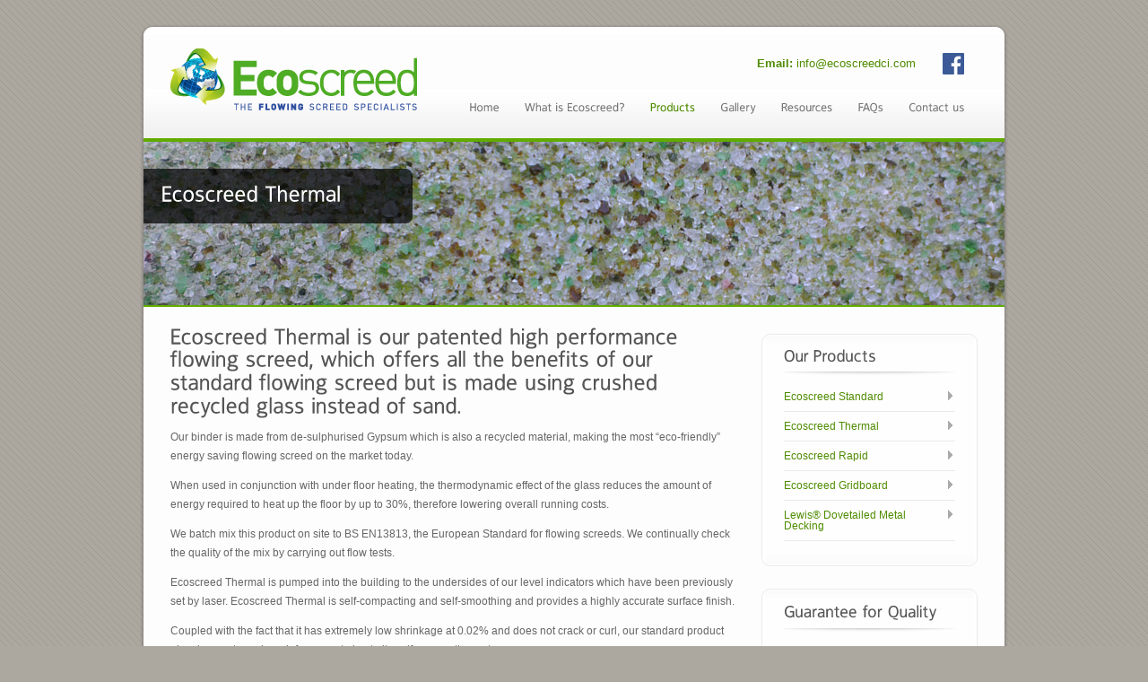

--- FILE ---
content_type: text/html; charset=UTF-8
request_url: https://www.ecoscreedci.com/our-products/ecoscreed-thermal/
body_size: 7747
content:
<!DOCTYPE html PUBLIC "-//W3C//DTD XHTML 1.0 Strict//EN" "http://www.w3.org/TR/xhtml1/DTD/xhtml1-strict.dtd">
<html lang="en-GB">
<head>
<meta http-equiv="Content-Type" content="text/html; charset=UTF-8"  />
<title>Ecoscreed Thermal - Ecoscreed</title>
<meta name="generator" content="WordPress 6.8.3" />
<meta name="robots" content="follow, all" />
<link rel="stylesheet" href="https://www.ecoscreedci.com/wp-content/themes/ecobiz2/style.css" type="text/css" media="screen" />
<link rel="alternate" type="application/rss+xml" title="Ecoscreed RSS Feed" href="https://www.ecoscreedci.com/feed/" />
<link rel="pingback" href="https://www.ecoscreedci.com/xmlrpc.php" />
<meta name='robots' content='max-image-preview:large' />
	<style>img:is([sizes="auto" i], [sizes^="auto," i]) { contain-intrinsic-size: 3000px 1500px }</style>
	<link rel="alternate" type="application/rss+xml" title="Ecoscreed &raquo; Feed" href="https://www.ecoscreedci.com/feed/" />
<script type="text/javascript">
/* <![CDATA[ */
window._wpemojiSettings = {"baseUrl":"https:\/\/s.w.org\/images\/core\/emoji\/16.0.1\/72x72\/","ext":".png","svgUrl":"https:\/\/s.w.org\/images\/core\/emoji\/16.0.1\/svg\/","svgExt":".svg","source":{"concatemoji":"https:\/\/www.ecoscreedci.com\/wp-includes\/js\/wp-emoji-release.min.js?ver=6.8.3"}};
/*! This file is auto-generated */
!function(s,n){var o,i,e;function c(e){try{var t={supportTests:e,timestamp:(new Date).valueOf()};sessionStorage.setItem(o,JSON.stringify(t))}catch(e){}}function p(e,t,n){e.clearRect(0,0,e.canvas.width,e.canvas.height),e.fillText(t,0,0);var t=new Uint32Array(e.getImageData(0,0,e.canvas.width,e.canvas.height).data),a=(e.clearRect(0,0,e.canvas.width,e.canvas.height),e.fillText(n,0,0),new Uint32Array(e.getImageData(0,0,e.canvas.width,e.canvas.height).data));return t.every(function(e,t){return e===a[t]})}function u(e,t){e.clearRect(0,0,e.canvas.width,e.canvas.height),e.fillText(t,0,0);for(var n=e.getImageData(16,16,1,1),a=0;a<n.data.length;a++)if(0!==n.data[a])return!1;return!0}function f(e,t,n,a){switch(t){case"flag":return n(e,"\ud83c\udff3\ufe0f\u200d\u26a7\ufe0f","\ud83c\udff3\ufe0f\u200b\u26a7\ufe0f")?!1:!n(e,"\ud83c\udde8\ud83c\uddf6","\ud83c\udde8\u200b\ud83c\uddf6")&&!n(e,"\ud83c\udff4\udb40\udc67\udb40\udc62\udb40\udc65\udb40\udc6e\udb40\udc67\udb40\udc7f","\ud83c\udff4\u200b\udb40\udc67\u200b\udb40\udc62\u200b\udb40\udc65\u200b\udb40\udc6e\u200b\udb40\udc67\u200b\udb40\udc7f");case"emoji":return!a(e,"\ud83e\udedf")}return!1}function g(e,t,n,a){var r="undefined"!=typeof WorkerGlobalScope&&self instanceof WorkerGlobalScope?new OffscreenCanvas(300,150):s.createElement("canvas"),o=r.getContext("2d",{willReadFrequently:!0}),i=(o.textBaseline="top",o.font="600 32px Arial",{});return e.forEach(function(e){i[e]=t(o,e,n,a)}),i}function t(e){var t=s.createElement("script");t.src=e,t.defer=!0,s.head.appendChild(t)}"undefined"!=typeof Promise&&(o="wpEmojiSettingsSupports",i=["flag","emoji"],n.supports={everything:!0,everythingExceptFlag:!0},e=new Promise(function(e){s.addEventListener("DOMContentLoaded",e,{once:!0})}),new Promise(function(t){var n=function(){try{var e=JSON.parse(sessionStorage.getItem(o));if("object"==typeof e&&"number"==typeof e.timestamp&&(new Date).valueOf()<e.timestamp+604800&&"object"==typeof e.supportTests)return e.supportTests}catch(e){}return null}();if(!n){if("undefined"!=typeof Worker&&"undefined"!=typeof OffscreenCanvas&&"undefined"!=typeof URL&&URL.createObjectURL&&"undefined"!=typeof Blob)try{var e="postMessage("+g.toString()+"("+[JSON.stringify(i),f.toString(),p.toString(),u.toString()].join(",")+"));",a=new Blob([e],{type:"text/javascript"}),r=new Worker(URL.createObjectURL(a),{name:"wpTestEmojiSupports"});return void(r.onmessage=function(e){c(n=e.data),r.terminate(),t(n)})}catch(e){}c(n=g(i,f,p,u))}t(n)}).then(function(e){for(var t in e)n.supports[t]=e[t],n.supports.everything=n.supports.everything&&n.supports[t],"flag"!==t&&(n.supports.everythingExceptFlag=n.supports.everythingExceptFlag&&n.supports[t]);n.supports.everythingExceptFlag=n.supports.everythingExceptFlag&&!n.supports.flag,n.DOMReady=!1,n.readyCallback=function(){n.DOMReady=!0}}).then(function(){return e}).then(function(){var e;n.supports.everything||(n.readyCallback(),(e=n.source||{}).concatemoji?t(e.concatemoji):e.wpemoji&&e.twemoji&&(t(e.twemoji),t(e.wpemoji)))}))}((window,document),window._wpemojiSettings);
/* ]]> */
</script>

<style id='wp-emoji-styles-inline-css' type='text/css'>

	img.wp-smiley, img.emoji {
		display: inline !important;
		border: none !important;
		box-shadow: none !important;
		height: 1em !important;
		width: 1em !important;
		margin: 0 0.07em !important;
		vertical-align: -0.1em !important;
		background: none !important;
		padding: 0 !important;
	}
</style>
<link rel='stylesheet' id='wp-block-library-css' href='https://www.ecoscreedci.com/wp-includes/css/dist/block-library/style.min.css?ver=6.8.3' type='text/css' media='all' />
<style id='classic-theme-styles-inline-css' type='text/css'>
/*! This file is auto-generated */
.wp-block-button__link{color:#fff;background-color:#32373c;border-radius:9999px;box-shadow:none;text-decoration:none;padding:calc(.667em + 2px) calc(1.333em + 2px);font-size:1.125em}.wp-block-file__button{background:#32373c;color:#fff;text-decoration:none}
</style>
<style id='global-styles-inline-css' type='text/css'>
:root{--wp--preset--aspect-ratio--square: 1;--wp--preset--aspect-ratio--4-3: 4/3;--wp--preset--aspect-ratio--3-4: 3/4;--wp--preset--aspect-ratio--3-2: 3/2;--wp--preset--aspect-ratio--2-3: 2/3;--wp--preset--aspect-ratio--16-9: 16/9;--wp--preset--aspect-ratio--9-16: 9/16;--wp--preset--color--black: #000000;--wp--preset--color--cyan-bluish-gray: #abb8c3;--wp--preset--color--white: #ffffff;--wp--preset--color--pale-pink: #f78da7;--wp--preset--color--vivid-red: #cf2e2e;--wp--preset--color--luminous-vivid-orange: #ff6900;--wp--preset--color--luminous-vivid-amber: #fcb900;--wp--preset--color--light-green-cyan: #7bdcb5;--wp--preset--color--vivid-green-cyan: #00d084;--wp--preset--color--pale-cyan-blue: #8ed1fc;--wp--preset--color--vivid-cyan-blue: #0693e3;--wp--preset--color--vivid-purple: #9b51e0;--wp--preset--gradient--vivid-cyan-blue-to-vivid-purple: linear-gradient(135deg,rgba(6,147,227,1) 0%,rgb(155,81,224) 100%);--wp--preset--gradient--light-green-cyan-to-vivid-green-cyan: linear-gradient(135deg,rgb(122,220,180) 0%,rgb(0,208,130) 100%);--wp--preset--gradient--luminous-vivid-amber-to-luminous-vivid-orange: linear-gradient(135deg,rgba(252,185,0,1) 0%,rgba(255,105,0,1) 100%);--wp--preset--gradient--luminous-vivid-orange-to-vivid-red: linear-gradient(135deg,rgba(255,105,0,1) 0%,rgb(207,46,46) 100%);--wp--preset--gradient--very-light-gray-to-cyan-bluish-gray: linear-gradient(135deg,rgb(238,238,238) 0%,rgb(169,184,195) 100%);--wp--preset--gradient--cool-to-warm-spectrum: linear-gradient(135deg,rgb(74,234,220) 0%,rgb(151,120,209) 20%,rgb(207,42,186) 40%,rgb(238,44,130) 60%,rgb(251,105,98) 80%,rgb(254,248,76) 100%);--wp--preset--gradient--blush-light-purple: linear-gradient(135deg,rgb(255,206,236) 0%,rgb(152,150,240) 100%);--wp--preset--gradient--blush-bordeaux: linear-gradient(135deg,rgb(254,205,165) 0%,rgb(254,45,45) 50%,rgb(107,0,62) 100%);--wp--preset--gradient--luminous-dusk: linear-gradient(135deg,rgb(255,203,112) 0%,rgb(199,81,192) 50%,rgb(65,88,208) 100%);--wp--preset--gradient--pale-ocean: linear-gradient(135deg,rgb(255,245,203) 0%,rgb(182,227,212) 50%,rgb(51,167,181) 100%);--wp--preset--gradient--electric-grass: linear-gradient(135deg,rgb(202,248,128) 0%,rgb(113,206,126) 100%);--wp--preset--gradient--midnight: linear-gradient(135deg,rgb(2,3,129) 0%,rgb(40,116,252) 100%);--wp--preset--font-size--small: 13px;--wp--preset--font-size--medium: 20px;--wp--preset--font-size--large: 36px;--wp--preset--font-size--x-large: 42px;--wp--preset--spacing--20: 0.44rem;--wp--preset--spacing--30: 0.67rem;--wp--preset--spacing--40: 1rem;--wp--preset--spacing--50: 1.5rem;--wp--preset--spacing--60: 2.25rem;--wp--preset--spacing--70: 3.38rem;--wp--preset--spacing--80: 5.06rem;--wp--preset--shadow--natural: 6px 6px 9px rgba(0, 0, 0, 0.2);--wp--preset--shadow--deep: 12px 12px 50px rgba(0, 0, 0, 0.4);--wp--preset--shadow--sharp: 6px 6px 0px rgba(0, 0, 0, 0.2);--wp--preset--shadow--outlined: 6px 6px 0px -3px rgba(255, 255, 255, 1), 6px 6px rgba(0, 0, 0, 1);--wp--preset--shadow--crisp: 6px 6px 0px rgba(0, 0, 0, 1);}:where(.is-layout-flex){gap: 0.5em;}:where(.is-layout-grid){gap: 0.5em;}body .is-layout-flex{display: flex;}.is-layout-flex{flex-wrap: wrap;align-items: center;}.is-layout-flex > :is(*, div){margin: 0;}body .is-layout-grid{display: grid;}.is-layout-grid > :is(*, div){margin: 0;}:where(.wp-block-columns.is-layout-flex){gap: 2em;}:where(.wp-block-columns.is-layout-grid){gap: 2em;}:where(.wp-block-post-template.is-layout-flex){gap: 1.25em;}:where(.wp-block-post-template.is-layout-grid){gap: 1.25em;}.has-black-color{color: var(--wp--preset--color--black) !important;}.has-cyan-bluish-gray-color{color: var(--wp--preset--color--cyan-bluish-gray) !important;}.has-white-color{color: var(--wp--preset--color--white) !important;}.has-pale-pink-color{color: var(--wp--preset--color--pale-pink) !important;}.has-vivid-red-color{color: var(--wp--preset--color--vivid-red) !important;}.has-luminous-vivid-orange-color{color: var(--wp--preset--color--luminous-vivid-orange) !important;}.has-luminous-vivid-amber-color{color: var(--wp--preset--color--luminous-vivid-amber) !important;}.has-light-green-cyan-color{color: var(--wp--preset--color--light-green-cyan) !important;}.has-vivid-green-cyan-color{color: var(--wp--preset--color--vivid-green-cyan) !important;}.has-pale-cyan-blue-color{color: var(--wp--preset--color--pale-cyan-blue) !important;}.has-vivid-cyan-blue-color{color: var(--wp--preset--color--vivid-cyan-blue) !important;}.has-vivid-purple-color{color: var(--wp--preset--color--vivid-purple) !important;}.has-black-background-color{background-color: var(--wp--preset--color--black) !important;}.has-cyan-bluish-gray-background-color{background-color: var(--wp--preset--color--cyan-bluish-gray) !important;}.has-white-background-color{background-color: var(--wp--preset--color--white) !important;}.has-pale-pink-background-color{background-color: var(--wp--preset--color--pale-pink) !important;}.has-vivid-red-background-color{background-color: var(--wp--preset--color--vivid-red) !important;}.has-luminous-vivid-orange-background-color{background-color: var(--wp--preset--color--luminous-vivid-orange) !important;}.has-luminous-vivid-amber-background-color{background-color: var(--wp--preset--color--luminous-vivid-amber) !important;}.has-light-green-cyan-background-color{background-color: var(--wp--preset--color--light-green-cyan) !important;}.has-vivid-green-cyan-background-color{background-color: var(--wp--preset--color--vivid-green-cyan) !important;}.has-pale-cyan-blue-background-color{background-color: var(--wp--preset--color--pale-cyan-blue) !important;}.has-vivid-cyan-blue-background-color{background-color: var(--wp--preset--color--vivid-cyan-blue) !important;}.has-vivid-purple-background-color{background-color: var(--wp--preset--color--vivid-purple) !important;}.has-black-border-color{border-color: var(--wp--preset--color--black) !important;}.has-cyan-bluish-gray-border-color{border-color: var(--wp--preset--color--cyan-bluish-gray) !important;}.has-white-border-color{border-color: var(--wp--preset--color--white) !important;}.has-pale-pink-border-color{border-color: var(--wp--preset--color--pale-pink) !important;}.has-vivid-red-border-color{border-color: var(--wp--preset--color--vivid-red) !important;}.has-luminous-vivid-orange-border-color{border-color: var(--wp--preset--color--luminous-vivid-orange) !important;}.has-luminous-vivid-amber-border-color{border-color: var(--wp--preset--color--luminous-vivid-amber) !important;}.has-light-green-cyan-border-color{border-color: var(--wp--preset--color--light-green-cyan) !important;}.has-vivid-green-cyan-border-color{border-color: var(--wp--preset--color--vivid-green-cyan) !important;}.has-pale-cyan-blue-border-color{border-color: var(--wp--preset--color--pale-cyan-blue) !important;}.has-vivid-cyan-blue-border-color{border-color: var(--wp--preset--color--vivid-cyan-blue) !important;}.has-vivid-purple-border-color{border-color: var(--wp--preset--color--vivid-purple) !important;}.has-vivid-cyan-blue-to-vivid-purple-gradient-background{background: var(--wp--preset--gradient--vivid-cyan-blue-to-vivid-purple) !important;}.has-light-green-cyan-to-vivid-green-cyan-gradient-background{background: var(--wp--preset--gradient--light-green-cyan-to-vivid-green-cyan) !important;}.has-luminous-vivid-amber-to-luminous-vivid-orange-gradient-background{background: var(--wp--preset--gradient--luminous-vivid-amber-to-luminous-vivid-orange) !important;}.has-luminous-vivid-orange-to-vivid-red-gradient-background{background: var(--wp--preset--gradient--luminous-vivid-orange-to-vivid-red) !important;}.has-very-light-gray-to-cyan-bluish-gray-gradient-background{background: var(--wp--preset--gradient--very-light-gray-to-cyan-bluish-gray) !important;}.has-cool-to-warm-spectrum-gradient-background{background: var(--wp--preset--gradient--cool-to-warm-spectrum) !important;}.has-blush-light-purple-gradient-background{background: var(--wp--preset--gradient--blush-light-purple) !important;}.has-blush-bordeaux-gradient-background{background: var(--wp--preset--gradient--blush-bordeaux) !important;}.has-luminous-dusk-gradient-background{background: var(--wp--preset--gradient--luminous-dusk) !important;}.has-pale-ocean-gradient-background{background: var(--wp--preset--gradient--pale-ocean) !important;}.has-electric-grass-gradient-background{background: var(--wp--preset--gradient--electric-grass) !important;}.has-midnight-gradient-background{background: var(--wp--preset--gradient--midnight) !important;}.has-small-font-size{font-size: var(--wp--preset--font-size--small) !important;}.has-medium-font-size{font-size: var(--wp--preset--font-size--medium) !important;}.has-large-font-size{font-size: var(--wp--preset--font-size--large) !important;}.has-x-large-font-size{font-size: var(--wp--preset--font-size--x-large) !important;}
:where(.wp-block-post-template.is-layout-flex){gap: 1.25em;}:where(.wp-block-post-template.is-layout-grid){gap: 1.25em;}
:where(.wp-block-columns.is-layout-flex){gap: 2em;}:where(.wp-block-columns.is-layout-grid){gap: 2em;}
:root :where(.wp-block-pullquote){font-size: 1.5em;line-height: 1.6;}
</style>
<script type="text/javascript" src="https://www.ecoscreedci.com/wp-content/plugins/jquery-manager/assets/js/jquery-3.5.1.min.js" id="jquery-core-js"></script>
<script type="text/javascript" src="https://www.ecoscreedci.com/wp-content/plugins/jquery-manager/assets/js/jquery-migrate-3.3.0.min.js" id="jquery-migrate-js"></script>
<script type="text/javascript" src="https://www.ecoscreedci.com/wp-content/themes/ecobiz2/js/jquery.prettyPhoto.js?ver=6.8.3" id="jquery.prettyPhoto-js"></script>
<script type="text/javascript" src="https://www.ecoscreedci.com/wp-content/themes/ecobiz2/js/jquery.nivo.slider.pack.js?ver=6.8.3" id="jquery.nivo.slider.pack.js-js"></script>
<script type="text/javascript" src="https://www.ecoscreedci.com/wp-content/themes/ecobiz2/js/jqueryslidemenu.js?ver=6.8.3" id="jqueryslidemenu-js"></script>
<script type="text/javascript" src="https://www.ecoscreedci.com/wp-content/themes/ecobiz2/js/jquery.kwicks.min.js?ver=6.8.3" id="jquery.kwicks.min-js"></script>
<script type="text/javascript" src="https://www.ecoscreedci.com/wp-content/themes/ecobiz2/js/jquery.tools.tabs.min.js?ver=6.8.3" id="jquery.tools.tabs.min-js"></script>
<script type="text/javascript" src="https://www.ecoscreedci.com/wp-content/themes/ecobiz2/js/jquery.gmap.min.js?ver=6.8.3" id="jquery.gmap.min-js"></script>
<script type="text/javascript" src="https://www.ecoscreedci.com/wp-content/themes/ecobiz2/js/filterable.pack.js?ver=6.8.3" id="filterable.pack-js"></script>
<script type="text/javascript" src="https://www.ecoscreedci.com/wp-content/themes/ecobiz2/js/functions.js?ver=6.8.3" id="functions-js"></script>
<link rel="https://api.w.org/" href="https://www.ecoscreedci.com/wp-json/" /><link rel="alternate" title="JSON" type="application/json" href="https://www.ecoscreedci.com/wp-json/wp/v2/pages/830" /><link rel="EditURI" type="application/rsd+xml" title="RSD" href="https://www.ecoscreedci.com/xmlrpc.php?rsd" />
<meta name="generator" content="WordPress 6.8.3" />
<link rel="canonical" href="https://www.ecoscreedci.com/our-products/ecoscreed-thermal/" />
<link rel='shortlink' href='https://www.ecoscreedci.com/?p=830' />
<link rel="alternate" title="oEmbed (JSON)" type="application/json+oembed" href="https://www.ecoscreedci.com/wp-json/oembed/1.0/embed?url=https%3A%2F%2Fwww.ecoscreedci.com%2Four-products%2Fecoscreed-thermal%2F" />
<link rel="alternate" title="oEmbed (XML)" type="text/xml+oembed" href="https://www.ecoscreedci.com/wp-json/oembed/1.0/embed?url=https%3A%2F%2Fwww.ecoscreedci.com%2Four-products%2Fecoscreed-thermal%2F&#038;format=xml" />
	<link rel="stylesheet" href="https://www.ecoscreedci.com/wp-content/themes/ecobiz2/css/prettyPhoto.css" type="text/css" media="screen" />
	 <link rel="stylesheet" href="https://www.ecoscreedci.com/wp-content/themes/ecobiz2/css/nivo-slider.css" type="text/css" media="screen" />
   <link rel="stylesheet" href="https://www.ecoscreedci.com/wp-content/themes/ecobiz2/css/kwicks.css" type="text/css" media="screen" />

<!-- Javascript Start //-->
<script type="text/javascript" src="https://www.ecoscreedci.com/wp-content/themes/ecobiz2/js/cufon.js"></script>
<script type="text/javascript" src="https://www.ecoscreedci.com/wp-content/themes/ecobiz2/js/fonts/franklein.cufonfonts.js"></script>
<script type="text/javascript">
  Cufon.replace('h1,h2,h3,h4,h5',{hover: 'true'})('#myslidemenu a',{hover: 'true'})('#myslidemenu li li a',{textShadow: '1px 1px #ffffff',hover: 'true'})('a.button', {hover: 'true'})('.nivo-caption p')('span.price')('span.month');
</script>
<!-- Javascript End //-->
<style type="text/css">
body { background-color: #aca79f;}body {background-image: url(https://www.ecoscreedci.com/wp-content/themes/ecobiz2/images/pattern/diagonal-line1.png); } body { font-family: Arial, sans-serif;}p { color:#666666;font-size:12px;font-style:}ol li { color:#666666}.arrowlist li { color:#666666}.checklist li { color:#666666}.bulletlist li { color:#666666}.itemlist li { color:#666666}.sidebarcontent h4 { color: Custom css code box;}background-image:url('https://cdn.ecoscreedci.com/wp-content/uploads/2012/02/bg.jpg');


</style>
</head>
<body class="wp-singular page-template-default page page-id-830 page-child parent-pageid-9 wp-theme-ecobiz2">
  <div id="wrapper">
    <div id="topwrapper"></div>
    <div id="mainwrapper">
      <!-- Header Start -->
      <div id="header">
        <div class="center">
          <!-- Logo Start -->
          <div id="logo">
          <a href="https://www.ecoscreedci.com"><img src="https://www.ecoscreedci.com/wp-content/themes/ecobiz2/img/logo.png" alt="Logo"/></a>
          </div>
          <!-- Logo End -->
          
          <div id="headerright">
            <!-- Menu Navigation Start -->
		<a href="https://www.facebook.com/pages/Ecoscreed-CI/326135487460904" target="_blank"><img src="https://www.ecoscreedci.com/wp-content/themes/ecobiz2/img/fb-icon.png" style="float:right; display:block; padding: 0 15px;"></a>
		<span style="float:right; font-size:13px; color:#4F8C00; margin-top:5px; margin-right:15px;"><strong>Email:</strong> <a href="/cdn-cgi/l/email-protection#4b22252d240b2e28243828392e2e2f282265282426"><span class="__cf_email__" data-cfemail="1d74737b725d787e726e7e6f7878797e74337e7270">[email&#160;protected]</span></span></a>
            <div id="mainmenu">
              <div id="myslidemenu" class="jqueryslidemenu">
                <ul id="menu-main-menu" class=""><li id="menu-item-19" class="menu-item menu-item-type-post_type menu-item-object-page menu-item-home menu-item-19"><a href="https://www.ecoscreedci.com/">Home</a></li>
<li id="menu-item-20" class="menu-item menu-item-type-post_type menu-item-object-page menu-item-20"><a href="https://www.ecoscreedci.com/what-is-ecoscreed/">What is Ecoscreed?</a></li>
<li id="menu-item-21" class="menu-item menu-item-type-post_type menu-item-object-page current-page-ancestor menu-item-21"><a href="https://www.ecoscreedci.com/our-products/">Products</a></li>
<li id="menu-item-22" class="menu-item menu-item-type-post_type menu-item-object-page menu-item-22"><a href="https://www.ecoscreedci.com/gallery/">Gallery</a></li>
<li id="menu-item-23" class="menu-item menu-item-type-post_type menu-item-object-page menu-item-23"><a href="https://www.ecoscreedci.com/resources/">Resources</a></li>
<li id="menu-item-24" class="menu-item menu-item-type-post_type menu-item-object-page menu-item-24"><a href="https://www.ecoscreedci.com/faqs/">FAQs</a></li>
<li id="menu-item-25" class="menu-item menu-item-type-post_type menu-item-object-page menu-item-25"><a href="https://www.ecoscreedci.com/contact-us/">Contact us</a></li>
</ul>              </div>
            </div>
            <!-- Menu Navigation End -->
          </div>
        </div>
      </div>
      <!-- Header End  -->      
            
              <!-- Page Heading --> 
        <div id="page-heading">
          <img src="https://cdn.ecoscreedci.com/wp-content/uploads/2013/03/ecoscreed_thermal_head.jpg" alt="" />
          <div class="heading-text">
            <h3>Ecoscreed Thermal</h3>
            <p></p>
          </div>
        </div>
        <!-- Page Heading End -->
        
      <div class="clear"></div>
      
      <div class="center">
                          
        <!-- Main Content Wrapper -->
        <div class="maincontent">
                              <h3>Ecoscreed Thermal is our patented high performance flowing screed, which offers all the benefits of our standard flowing screed but is made using crushed recycled glass instead of sand.</h3>
<p>Our binder is made from de-sulphurised Gypsum which is also a recycled material, making the most &#8220;eco-friendly&#8221; energy saving flowing screed on the market today. </p>
<p>When used in conjunction with under floor heating, the thermodynamic effect of the glass reduces the amount of energy required to heat up the floor by up to 30%, therefore lowering overall running costs. </p>
<p>We batch mix this product on site to BS EN13813, the European Standard for flowing screeds. We continually check the quality of the mix by carrying out flow tests.</p>
<p>Ecoscreed Thermal is pumped into the building to the undersides of our level indicators which have been previously set by laser. Ecoscreed Thermal is self-compacting and self-smoothing and provides a highly accurate surface finish.</p>
<p>Coupled with the fact that it has extremely low shrinkage at 0.02% and does not crack or curl, our standard product also does not require reinforcement, due to its self-compacting nature.</p>
<p>Our product can be laid at thinner depths than conventional screeds. Up to 300m2 of screed can be laid per day at a depth of 50mm, thereby making it highly competitive in overall time and cost savings compared with conventional sand and cement screeds. It should be installed either as an un-bonded screed or as a floating system in both new build and refurbishment projects. Ecoscreed Thermal is ideal for use where under floor heating is being installed. The fluid nature of the flowing screed allows full contact with and encapsulation of the heating pipes and floor elements. </p>
<p><a href="https://cdn.ecoscreedci.com/wp-content/uploads/2013/03/Ecoscreed-Thermal-Glass-Flowing-Screed-data-sheet-22nd-February-2013.pdf" target="blank" rel="noopener noreferrer">» Click here to see the full Ecoscreed Thermal Data Sheet</a></p>
                              <div class="clear"></div>
              
        </div>
        <!-- Main Content Wrapper End -->
        
                                                
        <!-- Sidebar -->
        <div id="sidebar">
              
          
                    <div class="sidebar">
            <div class="sidebartop"></div>
            <div class="sidebarmain">
              <div class="sidebarcontent">
                <h4 class="sidebarheading">Our Products</h4>             
                  <ul class="sidelist">
           	      <li class="page_item page-item-126"><a href="https://www.ecoscreedci.com/our-products/ecoscreed-standard/">Ecoscreed Standard</a></li>
<li class="page_item page-item-830 current_page_item"><a href="https://www.ecoscreedci.com/our-products/ecoscreed-thermal/" aria-current="page">Ecoscreed Thermal</a></li>
<li class="page_item page-item-129"><a href="https://www.ecoscreedci.com/our-products/ecoscreed-rapid/">Ecoscreed Rapid</a></li>
<li class="page_item page-item-137"><a href="https://www.ecoscreedci.com/our-products/ecoscreed-floor-grid-insulation/">Ecoscreed Gridboard</a></li>
<li class="page_item page-item-131"><a href="https://www.ecoscreedci.com/our-products/lewis-micro-metal-decking/">Lewis® Dovetailed Metal Decking</a></li>
                </ul>                                                  
              </div>                  
            </div>
            <div class="sidebarbottom"></div>
          </div>
           
          <!-- Sidebar Box -->
          
          
          <div class="sidebar"><div class="sidebartop"></div><div class="sidebarmain"><div id="brochure_widget-2" class="sidebarcontent widget_brochure_widget"><h4 class="sidebarheading">Guarantee for Quality</h4>    <a href="https://www.ecoscreedci.com/about-us/#guarantee"><img src="https://www.ecoscreedci.com/wp-content/themes/ecobiz2/images/badge2.jpg" alt="" class="alignleft" align=""/></a>
    <p>We pride ourselves on the highest quality of workmanship and we use the highest quality of materials available...</p>
    <a href="https://www.ecoscreedci.com/about-us/#guarantee" class="button"><span>LEARN MORE!<img src="https://www.ecoscreedci.com/wp-content/themes/ecobiz2/images/arrow_grey.png" alt="" class="readmore"/></span></a>
    <div class="clear"></div>    
  </div></div><div class="sidebarbottom"></div></div>  
          <!-- Sidebar Box End -->
        </div>
        <!-- Sidebar End -->    
        </div>
      <div class="clear"></div>
    </div>

    <!-- Footer Start -->
    <div id="bottomwrapper"></div>
    
    <div id="footer">
    	<div class="bottom">
	        <!-- Footer Menu -->
	        <div class="footermenu">
	          <ul id="menu-footer-menu" class=""><li id="menu-item-341" class="menu-item menu-item-type-post_type menu-item-object-page menu-item-home menu-item-341"><a href="https://www.ecoscreedci.com/">Home</a></li>
<li id="menu-item-340" class="menu-item menu-item-type-post_type menu-item-object-page menu-item-340"><a href="https://www.ecoscreedci.com/what-is-ecoscreed/">What is Ecoscreed?</a></li>
<li id="menu-item-335" class="menu-item menu-item-type-post_type menu-item-object-page current-page-ancestor menu-item-335"><a href="https://www.ecoscreedci.com/our-products/">Our Products</a></li>
<li id="menu-item-334" class="menu-item menu-item-type-post_type menu-item-object-page menu-item-334"><a href="https://www.ecoscreedci.com/gallery/">Gallery</a></li>
<li id="menu-item-333" class="menu-item menu-item-type-post_type menu-item-object-page menu-item-333"><a href="https://www.ecoscreedci.com/resources/">Resources</a></li>
<li id="menu-item-332" class="menu-item menu-item-type-post_type menu-item-object-page menu-item-332"><a href="https://www.ecoscreedci.com/faqs/">FAQs</a></li>
<li id="menu-item-329" class="menu-item menu-item-type-post_type menu-item-object-page menu-item-329"><a href="https://www.ecoscreedci.com/about-us/">About us</a></li>
<li id="menu-item-819" class="menu-item menu-item-type-post_type menu-item-object-page menu-item-819"><a href="https://www.ecoscreedci.com/testimonials/">Testimonials</a></li>
<li id="menu-item-331" class="menu-item menu-item-type-post_type menu-item-object-page menu-item-331"><a href="https://www.ecoscreedci.com/contact-us/">Contact us</a></li>
<li id="menu-item-1212" class="menu-item menu-item-type-post_type menu-item-object-page menu-item-1212"><a href="https://www.ecoscreedci.com/privacy-policy/">Privacy Policy</a></li>
</ul>        
	        </div>
	        <!-- Footer Menu End -->
	        <div class="clear"></div>
      	</div>
      	<div class="ecoscreed-copyright">
	      	<ul>
		      	<li>Company registration number: <strong>53842</strong></li>
		      	<li>&copy; 2026 Ecoscreed (CI) Limited. All rights reserved.</li>
	      	</ul>
      	</div>
    </div>
    <!-- Footer End  -->
  </div>
      
  <script data-cfasync="false" src="/cdn-cgi/scripts/5c5dd728/cloudflare-static/email-decode.min.js"></script><script type="speculationrules">
{"prefetch":[{"source":"document","where":{"and":[{"href_matches":"\/*"},{"not":{"href_matches":["\/wp-*.php","\/wp-admin\/*","\/wp-content\/uploads\/*","\/wp-content\/*","\/wp-content\/plugins\/*","\/wp-content\/themes\/ecobiz2\/*","\/*\\?(.+)"]}},{"not":{"selector_matches":"a[rel~=\"nofollow\"]"}},{"not":{"selector_matches":".no-prefetch, .no-prefetch a"}}]},"eagerness":"conservative"}]}
</script>
<script type="text/javascript">

  var _gaq = _gaq || [];
  _gaq.push(['_setAccount', 'UA-11470288-14']);
  _gaq.push(['_trackPageview']);

  (function() {
    var ga = document.createElement('script'); ga.type = 'text/javascript'; ga.async = true;
    ga.src = ('https:' == document.location.protocol ? 'https://ssl' : 'http://www') + '.google-analytics.com/ga.js';
    var s = document.getElementsByTagName('script')[0]; s.parentNode.insertBefore(ga, s);
  })();

</script>
  <script type="text/javascript">Cufon.now();</script> 
<script defer src="https://static.cloudflareinsights.com/beacon.min.js/vcd15cbe7772f49c399c6a5babf22c1241717689176015" integrity="sha512-ZpsOmlRQV6y907TI0dKBHq9Md29nnaEIPlkf84rnaERnq6zvWvPUqr2ft8M1aS28oN72PdrCzSjY4U6VaAw1EQ==" data-cf-beacon='{"version":"2024.11.0","token":"f7c0621fe5ba4e5e832a792c8474c141","r":1,"server_timing":{"name":{"cfCacheStatus":true,"cfEdge":true,"cfExtPri":true,"cfL4":true,"cfOrigin":true,"cfSpeedBrain":true},"location_startswith":null}}' crossorigin="anonymous"></script>
</body>
</html>

<!-- Page cached by LiteSpeed Cache 7.7 on 2026-01-29 00:25:40 -->

--- FILE ---
content_type: text/css
request_url: https://www.ecoscreedci.com/wp-content/themes/ecobiz2/style.css
body_size: 6977
content:
/*  
Theme Name: ECOBIZ
Theme URI: http://themeforest.net/user/imediapixel
Description: Modern Business Wordpress Theme
Author: imediapixel
Author URI: http://themeforest.net/user/imediapixel
Version: 2.0
Tags: Green, White, Translation-ready, Custom-menu,Two-columns, Fixed-width, custom-background
License:
License URI:
*/

/* ----------------------- SUMMARY -----------------------

- GENERAL LAYOUT
  - BODY
	- HEADINGS
	- PARAGRAPH,BLOCKQUOTE,CODE, 
  - ORDER LIST
  - ARROW LIST
  - CHECK LIST
  - BULLET LIST
  - DROPCAPS, PULLQUOTE
	- CLEAR FLOAT ELEMENTS
	- IMAGE ALIGNMENT &amp; STYLING;
  - CUSTOM MESSAGE STYLING
  - BUTTON

- WRAPPER
  - TOP WRAPPER
  - MAIN WRAPPER
  - BOTTOM WRAPPER 
  - CENTER 
  
- HEADER
  - HEADER WRAPPER
	- LOGO
  - SEARCH BOX
		
- SLIDESHOW

- FEATURES BOX
	
- HOMEPAGE CONTENT

- PAGE HEADING  

- PRODUCTS PAGE / TABLE PRICING

- PORTFOLIO PAGE
  - PORTFOLIO 1 COLUMN
  - PORTFOLIO 2 COLUMNS
  - PORTFOLIO 3 COLUMNS
  - PORTFOLIO 4 COLUMNS
  - PORTFOLIO 3 COLUMNS FILTERABLE
  - PORTFOLIO FILTER
    
- BLOG PAGE
  - BLOG LIST ITEMS
  - POST META BOX
  - AUTHOR BOX
  - COMMENTS LIST
  - COMMENT FORM 
  
- CONTACT PAGE
  - CONTACT FORM
  - CONTACT ADDRESS

- FAQ PAGE

- SIDEBAR
  - NEWS LIST
  - ITEM LIST
  - TWITTER WIDGET
  
- FOOTER
	- FOOTER BOX
  - ADDRESS LIST
  - COPYRIGHT
  
*/

/* Import CSS Reset File */
@import url("css/reset.css");
/* Import CSS 960 Grid System File */
@import url("css/grid.css");
/* Import Drop down Menu Styling File */
@import url("css/jqueryslidemenu.css");

/* ----------------------- GENERAL LAYOUT -----------------------*/
body {
  background-color: #669100;
  background-image: url(images/pattern/grid2.png);
  background-repeat: repeat;
  font-family: arial, verdana, tahoma, helvetica;
}

/* Heading */
h1,
h2,
h3,
h4,
h5,
h6 {
  font-weight: normal;
  color: #555555;
  font-family: Arial, Helvetica, sans-serif;
}

h1 {
  font-size: 36px;
  line-height: 36px;
  margin-bottom: 14px;
}

h2 {
  font-size: 30px;
  line-height: 30px;
  margin-bottom: 14px;
}

h3 {
  font-size: 24px;
  margin-bottom: 12px;
}

h4 {
  font-size: 18px;
  line-height: 16px;
  margin-bottom: 12px;
}

h5 {
  font-size: 14px;
  margin-bottom: 12px;
  padding: 0px;
}

h6 {
  font-size: 12px;
  margin-bottom: 12px;
  padding: 0px;
  letter-spacing: 1px;
}

/* links */
a,
a:link,
a:visited {
  color: #4f8c00;
  text-decoration: none;
}

a:hover {
  color: #555555;
}

a img,
img {
  border: none;
}

/* paragraphs,blockquote,code */
p {
  margin-bottom: 12px;
  color: #666666;
  font-size: 12px;
  line-height: 21px;
}

blockquote {
  margin: 0 0 20px 0;
  color: #8a8a8a;
  background: url(images/quote.png) top left no-repeat;
  font-style: italic;
  font-family: Georgia, "Times New Roman", Times, serif;
  line-height: 1.4em;
  font-size: 14px;
}

blockquote p {
  line-height: 1.4em;
  font-size: 14px;
}

code {
  background: #fafafa;
  padding: 5px 10px;
  display: block;
  font-size: 12px;
  color: #858585;
  margin-bottom: 10px;
  border: 1px dotted #eaeaea;
  clear: both;
}

pre {
  clear: both;
  font: 11px Consolas, "Andale Mono", Courier, "Courier New", monospace;
  background: url(images/pre_bg.gif) repeat;
  border: 1px solid #d3d3d3;
  padding: 18px 20px 15px 20px;
  line-height: 19px;
  overflow: auto;
  overflow-y: hidden;
  color: #555;
  margin: 0 0 20px 0;
}

ol {
  margin: 20px 0 20px 25px;
  list-style-type: decimal;
}

ol li {
  font-size: 12px;
  margin: 5px 0;
  padding-bottom: 5px;
  color: #666666;
}

/* Arrow List */
.arrowlist {
  margin-bottom: 20px;
  margin-left: 5px;
}

.arrowlist li {
  font-size: 12px;
  margin: 8px 0;
  padding-bottom: 8px;
  padding-left: 20px;
  background: url(images/arrow.png) 0.3em 0 no-repeat;
  color: #666666;
  border-bottom: 1px solid #dfdfdf;
}

/* Check List */
.checklist {
  margin-bottom: 20px;
  margin-left: 5px;
}

.checklist li {
  font-size: 12px;
  margin: 10px 0;
  padding-bottom: 10px;
  padding-left: 25px;
  background: url(images/tick.png) 0 0 no-repeat;
  color: #666666;
  border-bottom: 1px solid #dfdfdf;
}

/* Check List */
.bulletlist {
  margin-bottom: 20px;
  margin-left: 5px;
}

.bulletlist li {
  font-size: 12px;
  margin: 8px 0;
  padding-bottom: 8px;
  padding-left: 20px;
  background: url(images/bullet.png) 0 0.1em no-repeat;
  color: #757575;
  border-bottom: 1px solid #dfdfdf;
}

/* Item List */
.itemlist {
  margin-bottom: 20px;
  margin-left: 5px;
}

.itemlist li {
  font-size: 12px;
  margin: 8px 0;
  padding-bottom: 8px;
  padding-left: 20px;
  background: url(images/item.png) 0 0.1em no-repeat;
  color: #757575;
  border-bottom: 1px solid #dfdfdf;
}

.starlist {
  margin-bottom: 20px;
  margin-left: 5px;
}

.starlist li {
  font-size: 12px;
  margin: 8px 0;
  padding-bottom: 8px;
  padding-left: 20px;
  background: url(images/star.png) 0 3px no-repeat;
  color: #7d7d7d;
  border-bottom: 1px solid #dedede;
  line-height: 18px;
}

/* Dropcap */
.dropcap {
  background: transparent url(images/big-bullet.png) no-repeat scroll -1px -1px;
  color: #ffffff;
  float: left;
  font-size: 24px;
  height: 41px;
  line-height: 30px;
  margin-bottom: -10px;
  margin-right: 10px;
  padding-top: 5px;
  text-align: center;
  width: 41px;
}

/* Pullquotes */

.pullquote_right,
.pullquote_left {
  color: #9f9f9f;
  float: right;
  font-size: 14px;
  letter-spacing: 0px;
  margin-bottom: 0;
  margin-top: 10px;
  margin-left: 20px;
  padding: 0 10px;
  width: 33%;
  font-style: italic;
  background: url(images/quote.png) top left no-repeat;
  font-family: Georgia, "Times New Roman", Times, serif;
}

.pullquote_left {
  border-left: none;
  float: left;
  margin-left: 0px;
  margin-right: 10px;
}

/* Clear Floated Elements */

/* http://sonspring.com/journal/clearing-floats */
.clear {
  clear: both;
  display: block;
  overflow: hidden;
  visibility: hidden;
  width: 0;
  height: 0;
}

/* http://perishablepress.com/press/2008/02/05/lessons-learned-concerning-the-clearfix-css-hack */
.clearfix:after {
  clear: both;
  content: " ";
  display: block;
  font-size: 0;
  line-height: 0;
  visibility: hidden;
  width: 0;
  height: 0;
}

.clearfix {
  display: inline-block;
}

* html .clearfix {
  height: 1%;
}

.clearfix {
  display: block;
}

/* Images Alignment &amp; Styling */
.alignleft {
  float: left;
  margin: 5px 12px 0 0;
}

.alignright {
  float: right;
  margin: 5px 0 5px 12px;
}

.aligncenter {
  margin-left: auto;
  margin-right: auto;
  margin-bottom: 15px;
  display: block;
}

.imgbox {
  padding: 4px;
  background: #ffffff;
  border: 1px solid #ededed;
}

.imgbox2 {
  padding: 3px;
  background: #ffffff;
  border: 1px solid #ededed;
}

.divider {
  background: url(images/divider.jpg) bottom repeat-x;
  padding: 5px 0;
  margin-bottom: 10px;
  display: block;
}

/* Custom Message Styling */
.info {
  margin: 15px 0;
  font-size: 14px;
  color: #246ea7;
  padding: 15px 12px 15px 47px;
  background: #dfecf7 url(images/info.png) 0.5em 0.4em no-repeat;
  border: 1px solid #a7ceec;
  -webkit-border-radius: 4px;
  -moz-border-radius: 4px;
  border-radius: 4px;
  -moz-box-shadow: 0 0 6px #aaaaaa;
  -webkit-box-shadow: 0 0 6px #aaaaaa;
}

.error {
  margin: 15px 0;
  font-size: 14px;
  color: #c92036;
  padding: 15px 12px 15px 47px;
  background: #fae1e1 url(images/error.png) 0.5em 0.4em no-repeat;
  border: 1px solid #eda8a8;
  -webkit-border-radius: 4px;
  -moz-border-radius: 4px;
  border-radius: 4px;
  -moz-box-shadow: 0 0 6px #aaaaaa;
  box-shadow: 0 0 6px #aaaaaa;
  -webkit-box-shadow: 0 0 6px #aaaaaa;
}

.warning {
  margin: 15px 0;
  font-size: 14px;
  color: #e08820;
  padding: 15px 12px 15px 47px;
  background: #fdf4d7 url(images/warning.png) 0.5em 0.4em no-repeat;
  border: 1px solid #e8c779;
  -webkit-border-radius: 4px;
  -moz-border-radius: 4px;
  border-radius: 4px;
  -moz-box-shadow: 0 0 6px #aaaaaa;
  box-shadow: 0 0 6px #aaaaaa;
  -webkit-box-shadow: 0 0 6px #aaaaaa;
}

.success,
.success-message {
  margin: 15px 0;
  font-size: 14px;
  color: #84af22;
  padding: 15px 12px 15px 47px;
  background: #e6f2d2 url(images/ok.png) 0.5em 0.4em no-repeat;
  border: 1px solid #96c24a;
  -webkit-border-radius: 4px;
  -moz-border-radius: 4px;
  border-radius: 4px;
  -moz-box-shadow: 0 0 6px #aaaaaa;
  box-shadow: 0 0 6px #aaaaaa;
  -webkit-box-shadow: 0 0 6px #aaaaaa;
}

.success-message {
  display: none;
}

/*  Highlight Styles */

.highlight-yellow {
  padding: 1px 4px;
  background-color: yellow;
  color: #111;
}

.highlight-dark {
  padding: 1px 4px;
  background-color: #6a6a6a;
  color: #fff;
}

.highlight-red {
  padding: 1px 4px;
  background-color: #de2d2d;
  color: #fff;
}

.highlight-green {
  padding: 1px 4px;
  background-color: #a3cc29;
  color: #111;
}

/* Button */
.button {
  float: left;
  margin: 10px 10px 10px 0;
  cursor: pointer;
  color: #777777;
  font-size: 10px;
  line-height: 24px;
  text-transform: uppercase;
  height: 26px;
  background: url(images/button-right.png) no-repeat 100% 0;
  display: inline-block;
}

.button span {
  text-align: center;
  margin-right: 7px;
  padding: 0 10px 0 20px;
  background: url(images/button-left.png) no-repeat;
  display: inline-block;
  height: 26px;
  float: left;
  font-size: 11px;
}

.button:hover {
  background-position: 100% -26px;
}

.button:hover span {
  background-position: 0 -26px;
}

a.button {
  color: #666666;
}

a.button:hover {
  color: #333333;
}

img.readmore {
  position: relative;
  top: 5px;
  left: 8px;
  overflow: hidden;
}

/* ----------------------- WRAPPER -----------------------*/
#wrapper {
  width: 976px;
  margin-left: auto;
  margin-right: auto;
  margin-top: 20px;
  margin-bottom: 20px;
}

#topwrapper {
  height: 19px;
  width: 976px;
  background: url(images/topwrapper.png) no-repeat;
}

#mainwrapper {
  width: 976px;
  background: url(images/mainwrapper.png) repeat-y;
}

#bottomwrapper {
  margin: 0 auto;
  height: 55px;
  width: 976px;
  background: url(images/bottomwrapper.png) no-repeat;
}

.center {
  margin: 0 auto;
  width: 900px;
}

/* ----------------------- HEADER -----------------------*/
#header {
  width: 960px;
  height: 86px;
  padding-bottom: 29px;
  background: url(images/bgheader.jpg) bottom center repeat-x;
  margin: 0 auto;
}

#headerright {
  padding-top: 20px;
  width: 600px;
  float: right;
}

#logo {
  margin-top: 15px;
  float: left;
  width: 275px;
}

.searchbox {
  width: 192px;
  height: 37px;
  float: right;
}

.searchinput {
  border: none;
  height: 17px;
  width: 135px;
  background: url(images/searchinput.png) left center no-repeat;
  float: left;
  padding: 10px;
  color: #cacaca;
}

.searchsubmit {
  height: 37px;
  width: 36px;
  background: url(images/searchsubmit.png) left center no-repeat;
  float: left;
  border: none;
  cursor: pointer;
}

/* ----------------------- SLIDESHOW -----------------------*/
#slide-wrapper {
  padding: 0;
  margin: 0 auto;
  width: 960px;
  height: 344px;
  border-top: 4px solid #61ab00;
  border-bottom: 2px solid #61ab00;
}

.static-block {
  float: left;
  width: 620px;
  height: 345px;
}

.static-text {
  padding: 20px;
  float: left;
  width: 300px;
  height: 305px;
  background: #61ab00 url(images/pattern/grunge.png) repeat;
}

.static-text h3 {
  color: #ffffff;
}

.static-text p {
  color: #ffffff;
}

/* ----------------------- FEATURES BOX -----------------------*/
.featuresbox,
.quotebox {
  height: 90px;
  width: 960px;
  margin-left: auto;
  margin-right: auto;
  border-bottom: 2px solid #61ab00;
  background-color: #70c700;
  background-image: url(images/green.jpg);
  background-position: bottom center;
  background-repeat: repeat-x;
}

.featuresbox ul {
  margin: 0;
  padding: 0 30px;
}

.featuresbox ul li {
  float: left;
  width: 205px;
  margin-left: 10px;
  padding-left: 15px;
  background: url(images/divider-green.png) center left no-repeat;
}

.featuresbox ul li p {
  line-height: 16px;
  font-size: 11px;
  color: #ffffff;
}

.featuresbox ul li.first {
  margin-left: 0;
  padding-left: 0;
  background: none;
}

.featuresbox ul li.last,
.features-2col ul li.last,
.features-3col ul li.last {
  margin-right: 0;
  padding-right: 0;
  float: right;
}

.featuresbox ul li img {
  margin: 10px 5px 0 0;
  padding: 0;
  float: left;
}

.featuresbox ul li h4 {
  margin-top: 15px;
  margin-bottom: 10px;
  color: #ffffff;
}

.featuresbox ul li h4 a {
  color: #ffffff;
}

.features-2col ul li {
  width: 435px;
}

.features-3col ul li {
  width: 283px;
}

/* Quotebox */
.quotebox,
.content_quotebox {
  width: 920px;
  padding: 10px 20px;
  height: 71px;
  display: block;
  clear: both;
}

.content_quotebox {
  width: auto;
  padding: 5px 25px;
  height: auto;
  display: block;
  clear: both;
  margin-bottom: 30px;
  background: url(images/quote.png) 0 15px no-repeat;
  border-top: 1px solid #eaeaea;
  border-bottom: 1px solid #eaeaea;
}

.quotebox h3,
.content_quotebox h3 {
  margin-top: 8px;
  display: block;
  text-align: center;
  color: #ffffff;
}

.content_quotebox h3 {
  color: #858585;
}

/* ----------------------- PAGE HEADING -----------------------*/
#page-heading {
  margin: 0 auto;
  width: 960px;
  height: 182px;
  border-top: 4px solid #61ab00;
  border-bottom: 2px solid #61ab00;
  background: #61ab00;
}

#page-heading img {
  position: absolute;
}

.heading-text {
  padding: 15px 20px;
  width: 260px;
  position: relative;
  left: 0;
  top: 30px;
  background-color: transparent;
  background-image: url(images/transparent.png);
  background-repeat: repeat;
  -webkit-border-top-right-radius: 8px;
  -webkit-border-bottom-right-radius: 8px;
  -moz-border-radius-topright: 8px;
  -moz-border-radius-bottomright: 8px;
  border-top-right-radius: 8px;
  border-bottom-right-radius: 8px;
}

.heading-text-right {
  padding: 15px 20px;
  width: 260px;
  position: relative;
  right: 0;
  top: 30px;
  background: url(images/transparent.png) repeat;
  float: right;
  -webkit-border-top-left-radius: 8px;
  -webkit-border-bottom-left-radius: 8px;
  -moz-border-radius-topleft: 8px;
  -moz-border-radius-bottomleft: 8px;
  border-top-left-radius: 8px;
  border-bottom-left-radius: 8px;
}

.heading-text h3,
.heading-text-right h3 {
  color: #ffffff;
  margin-bottom: 0;
}

.heading-text-right h3 {
  text-align: right;
}

.heading-text p,
.heading-text-right p {
  color: #dadada;
  margin-top: 5px;
  margin-bottom: 0;
  line-height: 16px;
}

.heading-text-right p {
  text-align: right;
}

.breadcrumbs {
  border-bottom: 1px solid #eaeaea;
  margin: 5px 0 0 0;
  text-align: right;
  font-size: 11px;
  color: #666666;
  display: block;
  padding-bottom: 5px;
}

.breadcrumbs p {
  margin-bottom: 0;
  font-size: 11px;
}

.breadcrumbs-plus {
}

.breadcrumbs-separator {
}

/* ----------------------- HOMEPAGE CONTENT -----------------------*/
.maincontent {
  padding: 20px 0 0 0;
  width: 630px;
  float: left;
}

.maincontent-right {
  padding: 20px 0 0 0;
  width: 630px;
  float: right;
}

.maincontent-full {
  padding: 25px 0;
  width: 100%;
}

.mainbox {
  float: left;
  width: 300px;
  margin-right: 20px;
  margin-bottom: 5px;
}

.mainbox img {
}

.mainbox h4,
.mainbox2 h4 {
  color: #4f8c00;
  margin-bottom: 10px;
}

.mainbox h4 a,
.mainbox2 h4 a {
  color: #4f8c00;
}

.mainbox p,
.mainbox2 p {
  margin-bottom: 5px;
}

.mainbox2 {
  float: left;
  width: 198px;
  margin-right: 18px;
  margin-bottom: 5px;
}

.mainbox2 img {
}

.box-last {
  float: right;
  margin-right: 0;
}

.boximg {
  margin-top: 5px;
  background: url(images/bgboximg.png) center no-repeat;
  width: 97px;
  height: 99px;
  float: right;
  margin-left: 10px;
  margin-bottom: 0;
}

.boximg2 {
  margin-top: 5px;
  background: url(images/bgboximg2.png) center no-repeat;
  width: 193px;
  height: 95px;
  margin-bottom: 0;
}

.boximg-pad {
  padding: 6px;
}

.boximg-pad2 {
  padding: 8px 7px;
}

.spacer {
  clear: both;
  display: block;
  padding-bottom: 10px;
}

.box-left {
  float: left;
  margin-left: 0;
  margin-right: 10px;
}

.homepage-widget {
  margin-bottom: 20px;
}

/* ----------------------- PRODUCT PAGE / TABLE PRICING -----------------------*/
.productbox {
  width: 278px;
  float: left;
  margin-right: 32px;
}

.productbox-last {
  width: 278px;
  margin-right: 0;
  float: right;
}

.topproduct {
  width: 278px;
  height: 11px;
  background: url(images/bg-topproducts.png) top center no-repeat;
}

.bottomproduct {
  width: 278px;
  height: 12px;
  background: url(images/bg-bottomproducts.png) bottom center no-repeat;
}

.headingproduct {
  background: #74cbdd;
  width: 238px;
  padding: 10px 20px;
}

.title h4 {
  padding-bottom: 10px;
  background: url(images/products-divider.png) bottom repeat-x;
  color: #ffffff;
}

.price {
  display: block;
  text-align: center;
  margin-bottom: 10px;
}

.price span {
  color: #ffffff;
}

span.currency {
  font-size: 24px;
  display: inline;
  vertical-align: top;
}

span.price {
  font-size: 56px;
  display: inline;
}

span.month {
  font-size: 18px;
  display: inline;
}

.description {
  margin-top: 10px;
  padding-top: 15px;
  background: url(images/products-divider.png) top repeat-x;
}

.description p {
  font-size: 11px;
  color: #ffffff;
  line-height: 15px;
}

.contentproduct {
  background: #eaeaea;
  width: 238px;
  padding: 10px 20px;
}

ul.productfeatures {
}

ul.productfeatures li {
  color: #858585;
  margin: 0 0 5px 0;
  padding-bottom: 15px;
  background: url(images/divider.png) bottom repeat-x;
  font-size: 12px;
}

.product-icon {
  position: relative;
  top: 7px;
  left: 0;
  margin-right: 10px;
}

.buttoncenter {
  margin-left: 45px;
}

/* ----------------------- PORTFOLIO -----------------------*/

/* Portfolio 1 Column */
ul.portfolio-1col {
}

ul.portfolio-1col li {
  margin: 10px 0 15px 0;
  float: left;
}

/* Portfolio 2 Columns */
ul.portfolio-2col li {
  width: 440px;
  margin: 10px 20px 10px 0;
  float: left;
  height: 335px;
}

ul.portfolio-2col li.last {
  width: 440px;
  margin-right: 0;
  float: right;
}

/* Portfolio 3 Columns */
ul.portfolio-3col li {
  width: 285px;
  margin: 10px 20px 10px 0;
  float: left;
  height: 280px;
}

ul.portfolio-3col li.last {
  width: 285px;
  margin-right: 0;
  float: right;
}

/* Portfolio 4 Columns */
ul.portfolio-4col li {
  width: 209px;
  margin: 10px 20px 10px 0;
  float: left;
}

ul.portfolio-4col li.last {
  width: 209px;
  margin-right: 0;
  float: right;
}

/* Portfolio 4 Columns Filterable */
ul.portfolio-4col-filterable li {
  width: 204px;
  margin: 10px 21px 10px 0;
  float: left;
}

ul.portfolio-1col li p,
ul.portfolio-2col li p,
ul.portfolio-3col li p,
ul.portfolio-4col li p,
ul.portfolio-4col-filterable li p {
  margin-bottom: 5px;
}

/* Portfolio Imabe Block */
.portfolio-blockimg {
  float: left;
  width: 440px;
  margin-right: 10px;
}

.portfolio-blockimg-last {
  float: right;
  width: 440px;
  margin-right: 0;
}

.portfolio-imgbox1 {
  width: 440px;
  height: 207px;
  background: url(images/bg-portfolio1.png) center no-repeat;
  margin-bottom: 5px;
}

.portfolio-imgbox2 {
  width: 285px;
  height: 145px;
  background: url(images/bg-portfolio2.png) center no-repeat;
  margin-bottom: 5px;
}

.portfolio-imgbox3 {
  width: 209px;
  height: 105px;
  background: url(images/bg-portfolio3.png) center no-repeat;
  margin-bottom: 5px;
}

.portfolio-content1 {
  width: 440px;
  float: right;
  margin-left: 10px;
}

.portfolio-single-box {
  width: 584px;
  height: 324px;
  background: url(images/single-portfolio-box.png) center no-repeat;
  padding: 3px;
}

.pf-video-wrapper {
  margin: 9px 8px;
}

#portfolio-slider {
  margin: 10px 8px;
  position: relative;
  width: 558px;
  height: 290px;
  background: #ffffff url(../images/loading.gif) no-repeat 50% 50%;
}

#portfolio-slider img {
  position: absolute;
  top: 0px;
  left: 0px;
  display: none;
}

#portfolio-slider a {
  border: 0;
  display: block;
}

.zoom {
  background: url(images/zoom.png) 50% 50% no-repeat;
}

.play {
  background: url(images/play.png) 50% 50% no-repeat;
}

/* Random Portfolio */
.random-portfolio {
  padding-top: 10px;
  border-top: 1px solid #eaeaea;
  margin: 30px 0;
}

/* Portfolio Category Filter */
#filter {
  display: block;
  text-transform: uppercase;
  text-decoration: none;
  font: normal 11px/18px "Helvetica Neue", Arial, Helvetica, Geneva, sans-serif;
  margin-bottom: 10px;
  padding-bottom: 20px;
  border-bottom: 1px solid #d3d3d3;
  width: 100%;
  float: left;
}

#filter li {
  color: #a1a2a2;
  font-weight: bold;
  margin-right: 5px;
  float: left;
}

#filter li a {
  margin: 2px;
  padding: 5px 8px;
  border: 1px solid #dadada;
  color: #a1a2a2;
  text-decoration: none;
  -moz-border-radius: 5px;
  -webkit-border-radius: 5px;
  border-radius: 5px;
}

#filter li a:hover,
#filter li a.current,
#filter li.current a,
#filter li.current-cat a {
  background-color: #e0e0e0;
  color: #8a8a8a;
  border: 1px solid #dadada;
  text-decoration: none;
}

/* ----------------------- BLOG PAGE -----------------------*/
.postbox h3 {
  margin-bottom: 10px;
}

/* Blog List */
ul#listlatestnews {
}

ul#listlatestnews li {
  margin-bottom: 20px;
}

.boximg-blog {
  margin-top: 5px;
  background: url(images/bgboximg.png) center no-repeat;
  width: 97px;
  height: 99px;
  float: left;
  margin-right: 10px;
}

.postbox {
  width: 510px;
  float: left;
  margin-left: 10px;
}

.postbox p {
  margin-bottom: 5px;
}

/* Blog Metapost */
.metapost {
  border-top: 1px dotted #eee;
  border-bottom: 1px dotted #eee;
  margin: 10px 0;
  font-size: 11px;
  padding: 8px 5px;
  color: #707070;
  background: #fafafa;
}

.metapost span {
  margin: 0 10px;
}

.metapost span.first {
  margin-left: 0;
}

/* Author Box */
#authorbox {
  background: #fafafa;
  border: 1px dotted #eee;
  padding: 10px 20px;
  margin-top: 20px;
  margin-bottom: 20px;
}

#authorbox h4 {
  vertical-align: top;
  margin-bottom: 5px;
}

#authorbox .blockavatar {
  width: 60px;
  float: left;
  margin-top: 8px;
  margin-right: 10px;
}

#authorbox img {
  margin-top: 0;
  margin-bottom: 0;
  border: none;
}

#authorbox .detail {
  float: left;
  width: 500px;
}

#authorbox .detail p {
  margin-bottom: 0;
}

.navigation {
  margin: 20px 0;
}

.navigation a {
  font-size: 12px;
}

.bypostauthor {
}

/* Comment List */
#listcomment {
  padding: 0;
  margin: 0 0 20px 0;
}

#listcomment li {
  display: block;
  padding: 11px 0;
  margin: 0;
  background: none;
  border-bottom: 1px solid #eee;
}

.titlecomment {
  width: 673px;
}

.titlecomment img {
  float: left;
  padding: 3px;
  border: 1px solid #d9d9d9;
  margin: 0 10px 0 0;
}

.titlecomment h4 {
  color: #333;
  padding: 7px 0 0 0;
  margin: 0;
}

.datecomment {
  font-size: 11px;
  color: #858585;
}

#listcomment li p {
  font-size: 12px;
  padding: 10px 0 0 0;
  margin-bottom: 0;
}

/* Comment Form */
#commentform label {
  font-size: 12px;
  display: block;
  text-align: left;
  color: #666666;
  margin-bottom: 10px;
}

.leftcomment {
  width: 285px;
  float: left;
}

.rightcomment {
  float: left;
}

.comment-input {
  color: #666666;
  padding: 7px;
  display: block;
  text-align: left;
  height: 19px;
  width: 250px;
  border: 1px solid #eaeaea;
  margin-bottom: 12px;
}

.comment-textarea {
  color: #666666;
  padding: 7px;
  display: block;
  text-align: left;
  height: 160px;
  width: 307px;
  border: 1px solid #eaeaea;
  margin-bottom: 10px;
}

.comment-submit {
  display: block;
  position: relative;
  top: 0;
  left: 220px;
  background: url(images/comment-submit.png) no-repeat;
  color: #d4d4d4;
  border: none;
  width: 106px;
  height: 32px;
  padding: 3px 5px;
  text-align: center;
  cursor: pointer;
  text-transform: uppercase;
}

.comment-heading {
  border-bottom: 1px solid #eaeaea;
  padding-bottom: 10px;
}

/* Pagination  */
.wpapi_pagination,
.pagination {
  clear: both;
  left: 35%;
  padding: 20px 0;
  position: relative;
  font-size: 12px;
  line-height: 13px;
  font-weight: bold;
}

.wpapi_pagination span,
.wpapi_pagination a,
.pagination span,
.pagination a {
  display: block;
  float: left;
  margin: 2px 10px 2px 0;
  padding: 8px 10px;
  text-decoration: none;
  width: auto;
  color: #666666;
  background: url(images/paging.jpg) repeat-x;
  -webkit-box-shadow: 0 0 4px #aaaaaa;
  -moz-box-shadow: 0 0 4px #aaaaaa;
  box-shadow: 0 0 4px #aaaaaa;
  -moz-border-radius: 4px;
  -webkit-border-radius: 4px;
  border-bottom-radius: 4px;
}

.wpapi_pagination a:hover,
.pagination a:hover {
  color: #fff;
  background: #4f8c00;
}

.wpapi_pagination .current,
.pagination .current {
  padding: 8px 10px;
  background: #4f8c00;
  color: #fff;
}

/* Testimonials */
#testilist {
  margin: 10px 0;
}

#testilist li {
  margin-bottom: 20px;
  border-bottom: 1px dotted #eaeaea;
}

/* ----------------------- CONTACT PAGE -----------------------*/
/* Contact Form */
#conctactleft {
  border-right: 1px dotted #eaeaea;
  width: 420px;
  float: left;
  padding-right: 25px;
}

#maincontactform {
  margin: 20px 0;
}

#maincontactform label {
  font-size: 12px;
  color: #5a5a5a;
  display: block;
  font-weight: bold;
  margin-bottom: 10px;
  clear: both;
}

.textfield {
  margin-bottom: 10px;
  padding: 5px;
  color: #666666;
  width: 400px;
  height: 22px;
  border: 1px solid #eaeaea;
  clear: both;
  float: left;
}

.textarea {
  padding: 5px;
  color: #666666;
  width: 400px;
  height: 150px;
  border: 1px solid #eaeaea;
  clear: both;
  float: left;
}

.require {
  display: inline;
  float: left;
  color: #f00;
  font-weight: bold;
  margin-left: 2px;
  font-size: 10px;
}

.loading {
  margin-top: 15px;
  background: url(images/loading.gif) top left no-repeat;
  padding-left: 32px;
  font-size: 12px;
  color: #8f8f8f;
  margin-left: 10px;
  float: left;
  padding-bottom: 15px;
}

/* Contact Address */
#contactright {
  padding: 0 20px;
}

.contactinfo {
  margin-top: 20px;
}

.contactinfo li {
  clear: both;
  margin: 10px 0;
  padding-bottom: 10px;
  border-bottom: 1px solid #eaeaea;
  color: #666666;
  font-size: 12px;
  line-height: 18px;
}

#map {
  width: 424px;
  height: 246px;
}

.gmap_marker {
  font-size: 12px;
  line-height: 18px;
}

/* ----------------------- FAQ PAGE -----------------------*/
.toggle_wrapper {
  margin-bottom: 30px;
}

.toggle {
  margin-bottom: 5px;
}

.toggle_title {
  margin: 0;
  line-height: 18px;
  background: url(images/help.png) right no-repeat;
  cursor: pointer;
  border-bottom: 1px solid #e4e4e4;
  padding: 1px 0px 9px 0px;
  clear: both;
  color: #4f8c00;
}

.toggle_active {
  background: url(images/yes.png) right no-repeat;
}

.toggle_content {
  display: none;
  border: 1px dotted #eaeaea;
  background-color: #eeeeee;
  margin: -5px 0px 10px 0px;
  padding: 11px 13px 1px 13px;
}

/* ----------------------- SIDEBAR -----------------------*/
#sidebar,
.sidebar {
  width: 241px;
  float: right;
  margin: 30px 0 0 20px;
}

#sidebar-left,
.sidebar-left {
  width: 241px;
  float: left;
  margin: 30px 20px 0 0;
}

.sidebar,
.sidebar-left {
  margin: 0 0 25px 0;
}

.sidebar p {
  margin-bottom: 5px;
}

.sidebartop {
  width: 241px;
  height: 11px;
  background: url(images/sidebartop.png) top no-repeat;
}

.sidebarmain {
  width: 241px;
  background: url(images/sidebarmain.png) center center repeat-y;
}

.sidebarbottom {
  width: 241px;
  height: 13px;
  background: url(images/sidebarbottom.png) bottom no-repeat;
}

.sidebarcontent {
  padding: 5px 25px 5px 25px;
}

.sidebarcontent h4 {
  margin-bottom: 5px;
}

.sidebarheading {
  padding-bottom: 20px;
  background: url(images/bgheading.png) bottom center no-repeat;
}

.nospace {
  margin-bottom: 0;
}

/* Latest News Box */
ul.latestnews {
  margin: 0 0 10px 0;
  padding: 0;
}

ul.latestnews li,
.sidebarcontent ul.latestnews li {
  margin-top: 0;
  margin-bottom: 5px;
  background: none;
  border: none;
  padding-bottom: 0;
}

ul.latestnews li a {
  font-size: 12px;
  line-height: 16px;
}

ul.latestnews li p.posteddate {
  margin-top: 5px;
  border-top: 1px dotted #d5d5d5;
  font-size: 11px;
  color: #8a8a8a;
  margin-bottom: 0;
}

.button-more {
  background: url(images/arrow_grey.png) left center no-repeat;
  padding-left: 22px;
  font-size: 11px;
}

img.arrow-icon {
  position: relative;
  top: 5px;
  right: 0;
  left: 10px;
}

/* Unorderlist Box */
ul.sidelist,
.sidebarcontent ul {
}

ul.sidelist li,
.sidebarcontent ul li {
  margin: 10px 0;
  padding-bottom: 10px;
  border-bottom: 1px solid #eaeaea;
  background: url(images/arrow.png) 100% 0 no-repeat;
}

ul.sidelist li a,
.sidebarcontent ul li a {
  padding-right: 26px;
  font-size: 12px;
  display: block;
}

p.testiname {
  text-align: right;
  display: block;
  font-weight: bold;
  margin-bottom: 0;
}

/* Twitter Widget */
.twitter_icon {
  position: relative;
  top: 8px;
  left: 0;
  margin-right: 5px;
}

p#preloader {
  margin: 0;
  padding: 1em 1em 1em 3em;
  background: transparent url(images/loading.gif) 1em center no-repeat;
}

ul#twitter_update_list {
  margin: 0;
  padding: 0;
  list-style-type: none;
}

ul#twitter_update_list li {
  margin: 5px 0;
  padding-bottom: 5px;
  border-bottom: 1px solid #eaeaea;
  font-size: 12px;
  color: #868686;
  font-style: italic;
  line-height: 1.4em;
  background: none;
}

ul#twitter_update_list li a {
  background: none;
  padding: 0;
}

ul#twitter_update_list li span {
  display: block;
}

ul#twitter_update_list li span a {
}

ul#twitter_update_list li span a:hover {
}

ul#twitter_update_list li.firstTweet {
}

ul#twitter_update_list li.lastTweet {
  border-bottom: 1px solid #eaeaea;
}

a#profileLink {
  padding: 0.3em 1em;
  font-weight: bold;
  font-size: 1.2em;
  color: #8f8f8f;
}

/* Flickr Gallery */
.flickrgallery {
}

.flickrgallery img {
  float: left;
  margin: 0 8px 10px 0;
}

.flickrgallery .flickr_badge_image {
  float: left;
  margin: 0;
  padding: 0;
}

.flickrgallery a img {
  float: left;
  padding: 2px;
  background: #ffffff;
  width: 48px;
  height: 48px;
  border: 1px solid #dadada;
}

.flickrgallery a:hover img {
  background: #dadada;
}

/* ----------------------- FOOTER -----------------------*/
#footer {
  width: 900px;
  margin-left: auto;
  margin-right: auto;
  margin-top: 20px;
  margin-bottom: 20px;
}

/* Footer Box */
.footerbox {
  float: left;
  margin-right: 20px;
  width: 210px;
}

.footerbox-1col {
  width: 880px;
}

.footerbox-2col {
  width: 420px;
}

.footerbox-3col {
  width: 285px;
}

.footerbox h4 {
  margin-bottom: 15px;
  color: #ffffff;
}

.footerbox a,
.footerbox li a {
  color: #ffffff;
}

.footerbox a:hover {
  color: #dddddd;
}

.footerbox ul {
  margin: 0;
  padding: 0;
}

.footerbox ul li {
  margin: 8px 0;
  padding-bottom: 10px;
  color: #ffffff;
  font-size: 11px;
  border-bottom: 1px dotted #cacaca;
}

.footerbox p {
  font-size: 11px;
  line-height: 18px;
  margin-bottom: 5px;
  color: #ffffff;
}

.box-last {
  float: right;
  margin-right: 0;
}

/* Address List */
ul.addresslist {
  margin: 0;
  padding: 0;
}

ul.addresslist li {
  line-height: 18px;
  margin: 4px 0;
  padding-bottom: 4px;
}

.sidebarcontent ul.addresslist li {
  font-size: 12px;
  color: #666666;
  background: none;
}

.footerbox ul.social-links {
  margin: 10px 0;
  padding: 0;
  display: block;
}

.footerbox ul.social-links li {
  border: none;
  margin: 0 5px 0 0;
  padding: 0;
  float: left;
}

.footerbox ul.social-links li a {
  background: none;
  margin: 0;
  padding: 0;
}

.bottom {
  padding: 5px;
  width: 890px;
  height: 31px;
  background: url(images/bg-copyright.png) center no-repeat;
  margin: 20px 0 25px;
  display: block;
}

.footermenu {
  float: left;
  width: 756px;
  margin-left: 10px;
}

.footermenu ul {
  margin: 0;
}

.footermenu ul li {
  display: inline;
  float: left;
  margin: 6px 6px 6px 10px;
}

.footermenu ul li a {
  color: #eaeaea;
  font-size: 11px;
  padding-right: 15px;
  border-right: 1px dotted #cacaca;
}

.footermenu ul li a:hover {
  color: #ffffff;
}

/* Copyright */
.copyright {
  width: 100px;
  display: block;
  text-align: right;
  float: right;
  margin-right: 15px;
  margin-top: 1px;
}

.copyright p {
  margin: 5px 0;
  color: #eaeaea;
  font-size: 11px;
}

.copyright p a {
  color: #ffffff;
}

/* Native Wordpress Styling */

.wp-caption-text {
  font-family: "Helvetica Neue", Arial, Helvetica, "Nimbus Sans L", sans-serif;
}

.wp-caption {
  background: #f1f1f1;
  line-height: 18px;
  margin-bottom: 20px;
  max-width: 632px !important;
  /* prevent too-wide images from breaking layout */
  padding: 4px;
  text-align: center;
}

.wp-caption img {
  margin: 5px 5px 0;
}

.wp-caption p.wp-caption-text {
  color: #888;
  font-size: 12px;
  margin: 5px;
}

.sticky {
}

.gallery {
}

.gallery-caption {
}

/* Front Tabs */
.tabs-wrapper {
  margin: 15px 0;
}

ul.tabs {
  margin: 0px 0px 0px 1px;
  padding: 0;
  float: left;
  list-style: none;
  height: 31px;
  border-bottom: 1px solid #dbdbdb;
  border-left: none;
  -webkit-border-top-left-radius: 5px;
  -webkit-border-top-right-radius: 5px;
  -moz-border-radius-topleft: 5px;
  -moz-border-radius-topright: 5px;
  border-top-left-radius: 5px;
  border-top-right-radius: 5px;
  width: auto;
  float: left;
}

ul.tabs li {
  float: left;
  margin: 0;
  padding: 0;
  height: 31px;
  line-height: 31px;
  border-top: 1px solid #dbdbdb;
  border-left: 1px solid #dbdbdb;
  border-right: 1px solid #dbdbdb;
  -webkit-border-top-left-radius: 5px;
  -webkit-border-top-right-radius: 5px;
  -moz-border-radius-topleft: 5px;
  -moz-border-radius-topright: 5px;
  border-top-left-radius: 5px;
  border-top-right-radius: 5px;
  margin: 0px 0px -1px -1px;
  background-image: url(images/bg-dropdown.jpg);
  background-repeat: repeat-x;
  overflow: hidden;
  position: relative;
}

ul.tabs li a {
  text-decoration: none;
  color: #7d7b7b;
  display: block;
  font-size: 14px;
  padding: 1px 26px;
  outline: none;
}

ul.tabs li a:hover {
  background-image: url(images/bg-dropdown.jpg);
  background-repeat: repeat-x;
  -webkit-border-top-left-radius: 5px;
  -webkit-border-top-right-radius: 5px;
  -moz-border-radius-topleft: 5px;
  -moz-border-radius-topright: 5px;
  border-top-left-radius: 5px;
  border-top-right-radius: 5px;
}

html ul.tabs li.current,
html ul.tabs li.current a:hover {
  background: #fff;
  border-bottom: 1px solid #fff;
  padding-bottom: 1px;
}

.tab_container,
.panes {
  border: 1px solid #dbdbdb;
  border-top: none;
  clear: both;
  float: left;
  width: auto;
  background: #fff;
  width: 100%;
  padding-bottom: 10px;
  font-size: 12px;
  color: #666666;
}

.tab_content,
.pane {
  padding: 18px 20px 8px 20px;
  border-top: 1px solid #dbdbdb;
}

.tab_content p {
  font-size: 12px;
  padding-top: 5px;
  color: inherit;
}

.tab_content img {
  float: left;
  margin: 0 18px 18px 0;
  padding: 0px 5px 0px 5px;
}

/* tables */
table {
  border-collapse: collapse;
  text-align: left;
  margin-bottom: 20px;
  width: 100%;
  font-size: 12px;
  color: #666666;
}

th.empty {
  background: #fff;
}

tr.empty:hover {
  background: #fff;
}

th {
  background-color: #aaaaaa;
  font-weight: normal;
  font-size: 15px;
  padding: 0 10px;
  color: #fff;
  text-shadow: #414141 0 1px 0px;
  line-height: 40px;
}

tbody tr {
  font-weight: normal;
  background-color: #fafafa;
}

tbody tr:nth-child(even) {
  background-color: #f0f0f0;
}

tbody tr:hover {
  background-color: #eaeaea;
}

td {
  padding: 9px 10px;
  border-left: #d7d7d7 1px solid;
  border-top: #d7d7d7 1px solid;
  border-bottom: #d7d7d7 1px solid;
  line-height: 20px;
}

tr td:first-child {
  border-left: 0;
}

.breadcrumb {
  display: block;
  text-align: right;
  margin-bottom: 0;
}

.breadcrumb p {
  margin-bottom: 0;
}

.breadcrumbs-plus {
}

.breadcrumbs-separator {
}

.home_banner {
  width: 802px;
  margin: 0 auto;
  background-color: #34312f;
  color: #ffffff;
  font-size: 12px;
  line-height: 21px;
  padding: 30px 79px 30px 79px;
}

.home_banner_text {
  width: 600px;
  height: auto;
  float: left;
  display: block;
  margin-right: 10px;
}

.home_banner_award {
  width: 150px;
  height: 150px;
  float: right;
  display: block;
  margin-top: 11px;
}

#myslidemenu {
  margin-top: 27px;
}

.ecoscreed-copyright {
  margin: 0 0 30px;
}

.ecoscreed-copyright ul {
  font-size: 11px;
  text-align: center;
  color: #605e59;
}

.ecoscreed-copyright ul li:first-child {
  margin: 0 0 5px;
}

#iubenda_policy p {
  font-size: 12px !important;
}

#iubenda_policy.iubenda_fluid_policy .iub_container {
  margin-top: 10px !important;
}

#iubenda_policy .iub_content {
  padding: 0 !important;
}

.footermenu {
  float: none;
  width: 100%;
  margin: 9.5px 0 0;
  text-align: center;
  font-size: 0;
}

.footermenu ul li {
  display: inline;
  border-right: 1px solid #cacaca;
  margin: 0 10px 0 0;
  padding: 0 10px 0 0;
  float: none;
  font-size: 11px;
}

.footermenu ul li:last-child {
  margin: 0;
  padding: 0;
  border: none;
}

.footermenu ul li a {
  padding: 0;
  border-right: none;
  font-size: inherit;
}

.page-id-1208 .maincontent h2 {
  margin: 28px 0 14px;
}

.page-id-1208 .maincontent ul {
  color: #666666;
  font-size: 12px;
  line-height: 21px;
  list-style: disc;
  margin-bottom: 12px;
  padding-left: 12px;
}


--- FILE ---
content_type: text/css
request_url: https://www.ecoscreedci.com/wp-content/themes/ecobiz2/css/nivo-slider.css
body_size: 437
content:
/*
 * jQuery Nivo Slider v2.5.1
 * http://nivo.dev7studios.com
 *
 * Copyright 2011, Gilbert Pellegrom
 * Free to use and abuse under the MIT license.
 * http://www.opensource.org/licenses/mit-license.php
 * 
 * March 2010
 */
  
 /* The Nivo Slider styles */
#slider {
  position:relative;
  width:960px; /* Change this to your images width */
  height:344px; /* Change this to your images height */
  background: #ffffff url(../images/loading.gif) no-repeat 50% 50%;
}
#slider img {
  position:absolute;
  top:0px;
  left:0px;
  display:none;
}
#slider a { 
  border:0;
  display:block;
}
 
/* The Nivo Slider styles */
.nivoSlider {
	position:relative;
}
.nivoSlider img {
	position:absolute;
	top:0px;
	left:0px;
}
/* If an image is wrapped in a link */
.nivoSlider a.nivo-imageLink {
	position:absolute;
	top:0px;
	left:0px;
	width:100%;
	height:100%;
	border:0;
	padding:0;
	margin:0;
	z-index:6;
	display:none;
}
/* The slices and boxes in the Slider */
.nivo-slice {
	display:block;
	position:absolute;
	z-index:5;
	height:100%;
}
.nivo-box {
	display:block;
	position:absolute;
	z-index:5;
}
.nivo-caption a {
	display:inline !important;
}
.nivo-html-caption {
    display:none;
}
/* Direction nav styles (e.g. Next & Prev) */
.nivo-directionNav a {
	position:absolute;
	top:45%;
	z-index:9;
	cursor:pointer;
}
.nivo-prevNav {
	left:0px;
}
.nivo-nextNav {
	right:0px;
}
/* Control nav styles (e.g. 1,2,3...) */
.nivo-controlNav a {
	position:relative;
	z-index:9;
	cursor:pointer;
}
.nivo-controlNav a.active {
	font-weight:bold;
}
.nivo-caption {
	position:absolute;
	left:0px;
	bottom:25px;
	background: url(../images/transparent.png) repeat;
	color:#fff;
	width:270px;
  display: inline-block;
	z-index:8;
  -webkit-border-top-right-radius: 8px;
  -webkit-border-bottom-right-radius: 8px;
  -moz-border-radius-topright: 8px;
  -moz-border-radius-bottomright: 8px;
  border-top-right-radius: 8px;
  border-bottom-right-radius: 8px;  
	padding:15px;
}
.nivo-caption p {
	margin:0;
  font-size: 12px;
  color: #ffffff;
}
.nivo-caption p a {
  margin-bottom: 0;
  color: #ffffff; 
  font-size: 16px;
}

/* Direction nav styles (e.g. Next & Prev) */
.nivo-directionNav a {
	position:absolute;
	top:45%;
	z-index:99;
	cursor:pointer;
}
.nivo-prevNav {
	left:0px;
}
.nivo-nextNav {
	right:0px;
}
/* Control nav styles (e.g. 1,2,3...) */
.nivo-controlNav a {
	position:relative;
	z-index:99;
	cursor:pointer;
}
.nivo-controlNav a.active {
	font-weight:bold;
}

.nivo-controlNav {
	position:absolute;
	left:43%;
	bottom: 15px;
}
.nivo-controlNav a {
	display:block;
	width:11px;
	height:12px;
	background:url(../images/green_pager.png) no-repeat 0 -12px ;
	text-indent:-9999px;
	border:0;
	margin-right: 5px;
	float:left;
}
.nivo-controlNav a.active {
	background-position:0 0;
}

.nivo-directionNav a {
	display:block;
	width:30px;
	height:30px;
	background:url(../images/arrows.png) no-repeat;
	text-indent:-9999px;
	border:0;
}
a.nivo-nextNav {
	background-position:-30px 0;
	right:15px;
}
a.nivo-prevNav {
	left:15px;
}

/* The Nivo Slider styles */
#custom_nivoslider{
  position: relative;
  background:url(../images/loading.gif) no-repeat 50% 50%;
  margin: 10px 0;
}
#custom_nivoslider img {
    position:absolute;
    top:0px;
    left:0px;
    display:none;
}
#custom_nivoslider a { 
    border:0;
    display:block;
}
#custom_nivoslider .nivo-caption {
	position:absolute;
	left:0px;
	bottom:45px;
	background: url(../images/transparent.png) repeat;
	color:#fff;
	width:250px;
	z-index:8;
  -webkit-border-top-right-radius: 8px;
  -webkit-border-bottom-right-radius: 8px;
  -moz-border-radius-topright: 8px;
  -moz-border-radius-bottomright: 8px;
  border-top-right-radius: 8px;
  border-bottom-right-radius: 8px;  
}

--- FILE ---
content_type: text/css
request_url: https://www.ecoscreedci.com/wp-content/themes/ecobiz2/css/jqueryslidemenu.css
body_size: 242
content:
#myslidemenu {
  float: right;
  margin-top: 45px;
}
.jqueryslidemenu{
}

.jqueryslidemenu ul{
  margin: 0 ;
  padding: 0;
  list-style-type: none;
}

/*Top level list items*/
.jqueryslidemenu ul li{
  position: relative;
  display: inline;
  float: left;
}
.jqueryslidemenu ul li.first a {
  margin-left: 0;
  padding-left: 0; 
}
/*Top level menu link items style*/
.jqueryslidemenu ul li a{
  font-size: 13px;
  color: #777777;
  padding: 5px 14px ;
}

* html .jqueryslidemenu ul li a{ /*IE6 hack to get sub menu links to behave correctly*/
display: inline-block;
}

.jqueryslidemenu ul li a:link, .jqueryslidemenu ul li a:visited{
color: #777777;
}
.jqueryslidemenu ul li.current_page_item a, .jqueryslidemenu ul li.current_page_parent a,.jqueryslidemenu ul li.current-page-ancestor a {
  color: #4F8C00;
}
.jqueryslidemenu ul li a:hover{
color: #4F8C00;
}
	
/*1st sub level menu*/
.jqueryslidemenu ul li ul{
  position: absolute;
  left: 0;
  display: block;
  visibility: hidden;
  padding-top: 16px;
  z-index: 102;
  background: url(../images/topmenu.png) top center no-repeat;
}

/*Sub level menu list items (undo style from Top level List Items)*/
.jqueryslidemenu ul li ul li{
  margin: 0;
  padding: 0;
  border: none;
  z-index: 102;
  background-color: #fafafa;
}

/*All subsequent sub menu levels vertical offset after 1st level sub menu */
.jqueryslidemenu ul li ul li ul{
top: 0;
z-index: 999999;
padding-top: 0;
}

/* Sub level menu links style */
.jqueryslidemenu ul li ul li a,
.jqueryslidemenu ul li ul li a:link, 
.jqueryslidemenu ul li ul li a:visited{
  width: 150px; /*width of sub menus*/
  margin: 0px;
  padding: 5px 10px 10px 10px;
  border-bottom: 1px solid #ffffff;
  background: url(../images/bg-dropdown.png) bottom left repeat-x;
  display: block;
  z-index: 9999999;
  font-size: 14px;
  color: #8a8a8a;
  height: 100%;
  line-height: 18px;
}

.jqueryslidemenu ul li ul li a:hover{ /*sub menus hover style*/
  color: #4F8C00;
}

/* ######### CSS classes applied to down and right arrow images  ######### */

.downarrowclass{
position: absolute;
top: 12px;
right: 7px;
display: none;
}

.rightarrowclass{
position: absolute;
top: 6px;
right: 5px;
display: none;
}


--- FILE ---
content_type: text/javascript
request_url: https://www.ecoscreedci.com/wp-content/themes/ecobiz2/js/fonts/franklein.cufonfonts.js
body_size: 92945
content:
// #### Created By: http://www.cufonfonts.com ####
/*!
 * The following copyright notice may not be removed under any circumstances.
 * 
 * Copyright:
 * Copyright \251 9602,  m klein fonteria. All rights reserved.
 */
Cufon.registerFont({"w":548,"face":{"font-family":"FranKleinBold","font-weight":500,"font-stretch":"normal","units-per-em":"1000","panose-1":"2 0 6 3 5 0 0 2 0 4","ascent":"800","descent":"-200","x-height":"10","bbox":"-156.501 -914 1001.41 213.026","underline-thickness":"55","underline-position":"-71","unicode-range":"U+0005-U+2122"},"glyphs":{" ":{"w":333},"\n":{"d":"352,-559v12,-8,6,-23,-6,-26v-26,-6,-54,-33,-80,-18r-115,127v-15,29,29,35,53,40v55,-35,97,-84,148,-123xm205,-559v11,-9,7,-24,-5,-27v-25,-6,-56,-32,-81,-17r-114,127v-16,28,29,34,52,40v4,-1,7,-2,10,-4","w":358},"\r":{"d":"70,-19v0,32,49,19,78,19v9,0,13,-6,13,-19r0,-471v0,-32,-49,-19,-78,-19v-9,0,-13,6,-13,19r0,471","w":231},"!":{"d":"156,-160v26,0,68,11,68,-18v0,-164,14,-328,18,-495r-15,-20r-90,0v-9,0,-14,11,-14,20r19,495v-1,9,6,18,14,18xm126,-104v5,35,-14,95,16,104r84,0v27,-9,8,-69,13,-104v-3,-36,-65,-14,-98,-19v-8,-1,-15,10,-15,19","w":345},"\"":{"d":"267,-512v7,47,-4,107,28,120v30,-1,68,9,63,-32v10,-54,11,-118,9,-183v-1,-30,-54,-17,-83,-17v-11,0,-17,6,-17,17r0,95xm242,-607v-3,-30,-54,-17,-83,-17v-11,0,-17,6,-17,17r2,131r9,68v2,26,37,13,61,16v32,-14,28,-72,28,-119r0,-96","w":509},"#":{"d":"526,-404v28,-1,18,-46,18,-73v0,-33,-58,-15,-90,-19r29,-174v5,-34,-48,-19,-78,-22v-8,0,-17,9,-18,16r-29,180r-86,0r29,-174v4,-33,-47,-19,-78,-22v-9,0,-18,8,-19,16r-29,180r-93,0v-29,1,-16,45,-19,73v4,34,65,14,99,19r-19,110r-90,0v-29,1,-16,46,-19,74v4,33,62,14,95,19r-30,179v-4,33,47,19,78,22v9,0,18,-8,19,-16r30,-185r86,0r-30,179v-5,34,48,19,78,22v7,0,19,-8,18,-16r30,-185r89,0v29,-1,16,-46,19,-74v-4,-33,-61,-14,-94,-19r19,-110r85,0xm343,-404r-17,110r-87,0r19,-110r85,0","w":578},"$":{"d":"334,-9v94,-22,167,-77,170,-191v3,-180,-170,-184,-282,-250v-22,-13,-38,-33,-38,-66v0,-90,123,-101,198,-71v26,3,62,37,80,9v5,-21,36,-55,12,-74v-45,-17,-82,-42,-140,-47v-3,-27,10,-70,-18,-70v-27,0,-69,-10,-69,19r0,56v-90,22,-162,70,-164,179v-3,176,171,177,278,245v22,14,40,35,40,69v2,100,-133,117,-213,79v-16,-1,-56,-38,-80,-19v-11,21,-55,51,-27,75r59,32v35,18,58,28,107,30v4,30,-12,82,18,82v27,0,69,10,69,-19r0,-68","w":578},"%":{"d":"625,8v113,0,162,-82,162,-193v0,-111,-51,-190,-163,-190v-116,0,-161,78,-161,191v0,111,49,192,162,192xm687,-675v10,-15,-1,-30,-16,-29v-27,3,-67,-9,-79,10r-410,676v-14,40,43,26,79,28v5,0,13,-5,16,-9xm228,-317v113,0,161,-82,161,-193v0,-111,-50,-191,-162,-191v-116,0,-161,78,-161,192v0,112,49,192,162,192xm625,-288v53,0,65,50,65,104v0,52,-13,104,-65,104v-54,0,-65,-50,-65,-104v0,-53,13,-104,65,-104xm162,-509v0,-53,12,-105,65,-105v53,0,66,54,64,105v-2,51,-12,104,-63,104v-53,0,-66,-50,-66,-104","w":853},"&":{"d":"270,10v90,0,133,-26,186,-72v33,44,82,70,127,104v32,12,38,-33,54,-48v6,-7,3,-19,-3,-24r-112,-104v46,-63,91,-144,91,-236v0,-32,-50,-22,-78,-28v-11,-3,-20,7,-21,17v-8,64,-27,130,-57,176r-124,-161v72,-36,139,-83,139,-188v0,-100,-71,-151,-171,-151v-105,0,-179,56,-179,161v0,61,35,106,62,145v-80,35,-150,92,-148,203v3,137,99,206,234,206xm298,-611v77,0,95,91,44,131v-19,15,-41,30,-64,41v-20,-26,-51,-65,-52,-107v-1,-39,34,-65,72,-65xm272,-84v-107,6,-163,-119,-97,-194v19,-20,42,-36,67,-48r156,192v-31,27,-73,47,-126,50","w":673},"'":{"d":"175,-408v0,-61,10,-129,9,-199v0,-27,-40,-17,-65,-17v-9,0,-14,6,-14,17v-2,71,10,137,10,199v0,22,28,15,48,16v7,0,12,-8,12,-16","w":289},"(":{"d":"244,118v-95,-161,-155,-426,-72,-648v21,-57,42,-120,72,-168v10,-13,2,-32,-13,-31v-20,2,-44,-7,-53,8v-68,114,-137,259,-137,431v0,169,69,317,137,431v15,14,87,15,66,-23","w":289},")":{"d":"198,-34v67,-158,67,-355,0,-511v-26,-61,-52,-123,-87,-176v-9,-14,-33,-6,-53,-8v-15,-1,-22,17,-13,31v98,157,153,435,72,647v-22,58,-41,121,-72,169v-8,13,-1,31,13,30v19,-1,44,6,53,-7v36,-52,61,-114,87,-175","w":289},"*":{"d":"263,-269v27,-3,71,10,70,-19r-4,-107r92,57v32,13,37,-35,51,-53v8,-10,2,-21,-7,-26r-95,-50r95,-50v25,-20,-11,-51,-19,-72v-4,-10,-15,-13,-25,-7r-92,58r4,-108v0,-29,-43,-16,-70,-19v-10,0,-18,9,-18,19r3,108r-91,-58v-32,-13,-35,37,-51,54v-6,10,-1,21,7,25r94,50r-94,50v-26,20,11,52,19,73v4,9,15,13,25,6r91,-57r-3,107v0,10,8,19,18,19","w":578},"+":{"d":"537,-222v31,-1,15,-52,19,-81v0,-10,-10,-19,-20,-19r-186,0r0,-184v-2,-31,-52,-16,-82,-19v-10,-1,-18,9,-18,19r0,184r-188,0v-30,2,-15,53,-18,82v-1,10,9,18,19,18r188,0r0,188v2,31,52,15,81,18v10,1,19,-8,19,-18r0,-188r186,0","w":600},",":{"d":"194,-120v-31,5,-90,-15,-90,17v0,75,-18,140,-24,206v8,15,24,21,35,32v28,12,32,-29,47,-47v24,-50,48,-107,48,-179v1,-14,-4,-28,-16,-29","w":289},"-":{"d":"238,-274v25,2,15,-31,17,-53v0,-7,-9,-13,-17,-13r-198,0v-24,-1,-16,32,-17,54v0,7,9,12,17,12r198,0","w":278},".":{"d":"28,-84v0,29,-13,84,15,84r68,0v9,0,14,-5,14,-14v0,-29,13,-84,-15,-84r-68,0v-9,0,-14,5,-14,14","w":190},"\/":{"d":"405,-677v14,-38,-43,-27,-77,-28v-6,0,-14,5,-16,11r-319,697v-13,39,42,24,76,27v7,0,15,-4,17,-10","w":397},"0":{"d":"289,8v188,0,244,-167,244,-354v0,-186,-56,-354,-244,-354v-189,0,-244,167,-244,354v0,186,55,354,244,354xm154,-346v0,-120,17,-257,135,-257v118,0,136,138,134,257v-2,119,-16,256,-134,256v-119,0,-135,-135,-135,-256","w":578,"k":{"\u00f6":-22,"\u00f5":-22,"\u00f4":-24,"\u00f2":-22,"\u00ef":-38,"\u00ee":-68,"\u00ed":-32,"\u00eb":-22,"\u00ea":-24,"\u00e8":-22,"\u00e7":-45,"z":-24,"y":-49,"x":-37,"w":-50,"v":-51,"t":-46,"r":-39,"p":-23,"o":-29,"k":-35,"g":-22,"f":-54,"e":-29,"c":-44,"Y":34,"X":22,"P":-28,"L":-32,"K":-32,"J":24,"F":-37,"7":63,"3":45,"2":49,"1":72,"0":-25}},"1":{"d":"445,0v27,-1,18,-41,18,-67v0,-32,-55,-15,-86,-19r0,-587v-2,-30,-65,-22,-88,-13v-45,51,-112,112,-169,150v-20,26,16,52,23,74v5,9,16,13,26,5r53,-41v18,-14,35,-29,52,-45r0,457v-32,5,-91,-15,-91,19v0,27,-9,67,19,67r243,0","w":578,"k":{"\u00fc":96,"\u00fb":94,"\u00fa":97,"\u00f9":96,"\u00f6":89,"\u00f5":89,"\u00f4":87,"\u00f3":90,"\u00f2":89,"\u00f1":71,"\u00ef":64,"\u00ee":50,"\u00ed":52,"\u00ec":83,"\u00eb":85,"\u00ea":83,"\u00e9":86,"\u00e8":85,"\u00e7":64,"\u00e5":75,"\u00e4":76,"\u00e3":76,"\u00e2":74,"\u00e1":77,"\u00e0":76,"\u00dc":114,"\u00d6":121,"\u00d1":74,"\u00c9":62,"\u00c7":139,"\u00c5":26,"\u00c4":26,"z":39,"y":84,"w":87,"v":86,"u":89,"t":94,"s":50,"r":39,"q":92,"p":54,"o":82,"n":72,"m":71,"l":62,"k":41,"j":56,"i":61,"h":72,"g":40,"f":86,"e":78,"d":107,"c":64,"b":54,"a":73,"Z":45,"Y":106,"X":23,"W":92,"V":93,"U":113,"T":107,"S":70,"R":58,"Q":121,"P":48,"O":121,"N":74,"M":79,"L":44,"K":44,"J":40,"I":66,"H":83,"G":140,"F":39,"E":62,"D":65,"C":139,"B":65,"A":27,"9":78,"8":72,"7":163,"6":100,"5":77,"4":128,"3":83,"2":85,"1":190,"0":101}},"2":{"d":"497,0v32,-2,17,-51,17,-80v0,-13,-6,-19,-19,-19r-279,0r155,-147v63,-63,132,-133,137,-253v7,-175,-196,-246,-342,-172v-36,18,-65,47,-90,85v-5,8,-4,17,4,24v19,16,31,42,58,48v5,0,10,-4,13,-9v33,-52,78,-78,137,-78v82,-1,134,76,100,155v-55,130,-176,210,-270,306v-19,20,-48,30,-56,60v3,30,-12,80,19,80r416,0","w":578,"k":{"\u00fc":33,"\u00fb":31,"\u00fa":34,"\u00f9":33,"\u00f6":31,"\u00f5":31,"\u00f4":29,"\u00f3":32,"\u00f2":31,"\u00ef":-33,"\u00ee":-61,"\u00ed":-25,"\u00ec":27,"\u00eb":28,"\u00ea":26,"\u00e9":28,"\u00e8":27,"\u00e1":22,"\u00dc":35,"\u00c7":34,"\u00c5":-26,"\u00c4":-26,"y":-29,"x":-33,"w":-26,"v":-27,"u":29,"q":37,"o":26,"f":-29,"e":23,"d":50,"Y":36,"X":-30,"U":35,"M":26,"H":30,"G":37,"C":35,"A":-26,"7":65,"5":24,"4":104,"3":30,"2":32,"1":87}},"3":{"d":"218,7v169,11,303,-47,306,-209v2,-79,-40,-139,-98,-163v46,-28,86,-77,86,-148v0,-167,-188,-220,-334,-167v-31,11,-61,33,-92,62v-9,8,-9,17,-1,26v19,14,31,59,62,45v40,-35,70,-55,137,-55v65,0,121,25,121,90v0,102,-108,104,-210,104v-30,0,-15,51,-18,80v-2,18,17,18,36,18v98,0,201,6,203,105v3,118,-165,139,-250,87r-65,-36v-35,-11,-33,42,-47,64v-2,10,1,18,9,23v49,26,90,70,155,74","w":578,"k":{"\u00ef":-48,"\u00ee":-75,"\u00ed":-38,"\u00e7":-36,"y":-42,"x":-28,"w":-40,"v":-41,"t":-33,"r":-29,"k":-26,"f":-41,"c":-36,"L":-23,"K":-23,"F":-28,"7":49,"5":29,"3":32,"2":37,"1":75}},"4":{"d":"448,-151v35,-5,95,15,100,-19v-3,-30,12,-79,-19,-79r-81,0r0,-424v-6,-36,-72,-13,-108,-19v-5,0,-14,6,-16,9r-294,447v4,31,-13,85,19,85r292,0r0,132v3,32,57,16,88,19v10,1,19,-9,19,-19r0,-132xm341,-249r-188,0r188,-296r0,296","w":578,"k":{"\u00f6":-30,"\u00f5":-30,"\u00f4":-32,"\u00f3":-29,"\u00f2":-30,"\u00ee":-23,"\u00ed":-30,"\u00eb":-30,"\u00ea":-32,"\u00e9":-29,"\u00e8":-30,"\u00e7":-53,"s":37,"r":-44,"q":-22,"p":-29,"o":-37,"k":-41,"j":-26,"e":-36,"c":-52,"b":-28,"Y":34,"T":35,"R":-24,"P":-34,"L":-38,"K":-38,"J":37,"F":-43,"9":60,"8":-34,"7":91,"6":-23,"5":31,"4":-22,"2":52,"1":131,"0":-26}},"5":{"d":"214,7v179,16,300,-69,300,-239v0,-146,-86,-225,-231,-229v-36,0,-70,9,-103,26r7,-156r271,0v28,-6,15,-54,22,-82v2,-11,-10,-19,-20,-19r-351,0v-11,0,-17,6,-17,18r-14,340v0,25,46,32,63,21v71,-80,267,-63,267,80v0,111,-95,162,-207,135v-32,-8,-58,-38,-91,-46v-22,10,-30,36,-46,53v-7,12,-3,22,7,28v56,32,78,64,143,70","w":578,"k":{"\u00fc":32,"\u00fb":30,"\u00fa":33,"\u00f9":32,"\u00f1":22,"\u00ee":-24,"\u00e1":22,"\u00dc":34,"\u00d1":26,"\u00c7":28,"x":25,"u":23,"t":46,"s":25,"h":24,"f":37,"d":26,"Z":23,"U":34,"S":40,"N":26,"M":31,"J":36,"H":35,"G":30,"C":28,"9":51,"7":75,"5":51,"3":57,"2":63,"1":173}},"6":{"d":"296,8v143,0,233,-90,233,-234v0,-142,-78,-233,-221,-233v-66,0,-116,27,-151,63v3,-138,109,-245,257,-189v21,8,57,39,74,12v6,-23,38,-55,14,-76v-46,-24,-93,-52,-164,-51v-214,4,-289,164,-289,375v0,186,59,333,247,333xm302,-360v78,-3,124,58,122,135v-2,81,-48,133,-128,133v-85,0,-131,-58,-131,-144v0,-78,60,-121,137,-124","w":578,"k":{"\u00ef":-50,"\u00ee":-55,"\u00ec":-22,"\u00e7":-33,"t":28,"r":-25,"k":-24,"c":-33,"W":-24,"V":-22,"F":-26,"9":35,"7":42,"5":35,"3":39,"2":45,"1":127}},"7":{"d":"508,-611v4,-27,13,-81,-17,-81r-402,0v-29,4,-16,53,-22,81v-2,12,8,20,19,20r301,0v-98,167,-185,357,-225,568v-7,37,59,19,94,23v9,1,16,-8,18,-15v45,-225,130,-421,234,-596","w":578,"k":{"\u00fc":85,"\u00fb":83,"\u00fa":86,"\u00f9":85,"\u00f6":92,"\u00f5":69,"\u00f4":89,"\u00f3":119,"\u00f2":97,"\u00f1":77,"\u00ef":-36,"\u00ee":-42,"\u00eb":83,"\u00ea":80,"\u00e9":120,"\u00e8":87,"\u00e7":104,"\u00e5":105,"\u00e4":91,"\u00e3":69,"\u00e2":89,"\u00e1":108,"\u00e0":97,"\u00dc":43,"\u00d6":74,"\u00d1":36,"\u00c9":24,"\u00c7":91,"\u00c5":155,"\u00c4":156,"z":68,"y":28,"x":47,"w":34,"v":33,"u":90,"t":32,"s":111,"r":55,"q":131,"p":67,"o":123,"n":88,"m":87,"l":24,"h":34,"g":113,"f":22,"e":124,"d":138,"c":108,"a":117,"U":43,"S":57,"Q":74,"O":76,"N":36,"M":41,"J":136,"I":28,"H":45,"G":96,"E":24,"D":27,"C":93,"B":27,"A":158,"9":54,"8":46,"7":55,"6":74,"5":60,"4":159,"3":66,"2":65,"1":128,"0":60}},"8":{"d":"289,8v138,0,248,-59,248,-199v0,-96,-59,-143,-126,-175v49,-30,103,-80,102,-156v-2,-126,-95,-178,-219,-178v-123,0,-224,53,-227,178v-2,85,45,126,98,160v-63,32,-127,83,-124,175v4,135,113,195,248,195xm175,-523v0,-109,234,-111,234,2v0,67,-66,90,-119,110v-52,-21,-115,-45,-115,-112xm284,-310v62,23,146,46,146,124v0,72,-66,94,-138,97v-90,4,-178,-60,-131,-146v23,-41,73,-61,123,-75","w":578,"k":{"\u00f6":-25,"\u00f5":-25,"\u00f4":-27,"\u00f3":-24,"\u00f2":-25,"\u00ef":-52,"\u00ee":-78,"\u00ed":-41,"\u00eb":-25,"\u00ea":-27,"\u00e9":-24,"\u00e8":-25,"\u00e7":-47,"y":-44,"x":-29,"w":-41,"v":-42,"t":-34,"r":-41,"p":-25,"o":-31,"k":-38,"j":-22,"f":-42,"e":-31,"c":-47,"b":-23,"P":-31,"L":-35,"K":-35,"F":-40,"8":-30,"7":45,"2":22,"1":73}},"9":{"d":"165,2v252,44,369,-133,364,-370v-3,-185,-59,-332,-247,-332v-144,0,-233,87,-233,232v0,143,77,233,220,233v61,0,111,-20,151,-60v-7,140,-104,239,-264,193v-14,0,-64,-28,-73,-1v-6,19,-29,53,-6,66v35,20,55,33,88,39xm282,-601v89,-2,131,61,131,147v0,74,-58,118,-133,121v-77,3,-127,-55,-125,-132v2,-81,46,-134,127,-136","w":578,"k":{"\u00ef":-39,"\u00ee":-69,"\u00ed":-32,"\u00e7":-39,"y":-48,"x":-35,"w":-48,"v":-49,"t":-43,"r":-34,"o":-23,"k":-30,"f":-51,"e":-22,"c":-38,"Y":33,"X":37,"P":-23,"L":-27,"K":-27,"J":40,"F":-32,"7":62,"3":57,"2":49,"1":73}},":":{"d":"96,-399v1,33,53,19,83,19v9,0,14,-6,14,-19r0,-90v-1,-33,-53,-19,-83,-19v-9,0,-14,6,-14,19r0,90xm96,-19v1,33,53,19,83,19v9,0,14,-6,14,-19r0,-90v-1,-33,-53,-19,-83,-19v-9,0,-14,6,-14,19r0,90","w":289},";":{"d":"113,-387v32,0,89,15,89,-19r0,-92v-2,-34,-58,-15,-89,-19v-8,-1,-15,10,-15,19r0,92v0,9,6,19,15,19xm194,-132v-32,5,-90,-15,-90,19v0,80,-18,154,-24,224v7,16,24,23,35,35v7,7,14,6,20,-3v38,-63,74,-144,75,-244v0,-15,-3,-32,-16,-31","w":289},"<":{"d":"524,-30v41,11,26,-47,26,-75v0,-8,-4,-14,-12,-17r-344,-147r345,-147v19,-9,8,-49,11,-75v1,-13,-12,-23,-27,-17r-462,201v-17,9,-18,67,1,76","w":600},"=":{"d":"537,-292v31,-1,16,-48,19,-77v0,-9,-10,-17,-20,-17r-474,0v-30,1,-15,49,-18,77v-1,9,9,17,19,17r474,0xm537,-120v31,-1,16,-48,19,-76v0,-10,-10,-18,-20,-18r-474,0v-30,1,-15,49,-18,77v-1,9,9,17,19,17r474,0","w":600},">":{"d":"539,-231v19,-9,18,-68,-1,-76r-462,-201v-36,-11,-24,43,-26,76v0,7,7,14,12,16r345,147r-346,147v-19,10,-8,50,-11,76v-1,14,12,23,27,16","w":600},"?":{"d":"205,-160v39,0,93,17,80,-43v-2,-135,138,-132,164,-245v42,-180,-99,-299,-284,-246v-38,11,-59,32,-96,62v-22,18,10,50,16,72v39,30,74,-47,128,-43v90,-14,165,44,132,132v-36,97,-164,108,-158,250v2,25,-8,61,18,61xm279,0v34,-6,12,-69,18,-104v-4,-35,-66,-13,-100,-19v-34,6,-12,69,-18,104v4,35,66,13,100,19","w":520},"@":{"d":"565,-94v98,-42,170,-192,107,-316v-54,-108,-222,-174,-368,-115v-104,42,-192,126,-192,265v0,143,85,229,192,271v115,46,261,10,309,-68v8,-23,-26,-26,-38,-37r-10,0xm561,-93v-46,48,-150,65,-229,35v-98,-37,-178,-160,-123,-285v34,-76,105,-131,210,-131v127,0,232,83,194,220v-11,41,-41,87,-87,96v-20,-3,-13,-19,-6,-40r65,-190v5,-28,-50,-16,-74,-14v-7,3,-7,12,-10,19v-27,-42,-101,-47,-150,-20v-63,35,-111,98,-111,190v0,76,42,126,118,126v35,0,65,-16,85,-35v24,37,71,45,118,29xm325,-217v0,-67,37,-126,103,-133v27,-2,39,27,39,51v0,67,-34,132,-98,139v-30,3,-44,-30,-44,-57","w":800},"A":{"d":"608,-26r-235,-654v-15,-25,-74,-12,-109,-12v-7,0,-16,6,-18,12r-239,654v-11,41,57,22,92,26v7,0,16,-6,18,-12r59,-170r259,0r63,170v12,23,61,9,92,12v14,1,24,-11,18,-26xm402,-279r-189,0r95,-264","w":615,"k":{"\u00f1":-29,"\u00ef":-36,"\u00ee":-41,"\u00ed":-48,"\u00e7":-32,"\u00dc":22,"\u00d1":-26,"\u00c9":-38,"\u00c7":35,"\u00c5":-74,"\u00c4":-74,"z":-67,"y":34,"x":-89,"w":26,"v":32,"s":-53,"r":-67,"p":-52,"n":-34,"m":-35,"l":-38,"k":-59,"j":-44,"i":-39,"h":-28,"g":-66,"c":-32,"b":-46,"Z":-55,"Y":119,"X":-77,"W":61,"V":102,"U":22,"T":88,"R":-42,"P":-52,"N":-26,"L":-56,"K":-56,"J":-60,"I":-34,"G":36,"F":-61,"E":-38,"D":-35,"C":35,"B":-35,"A":-73,"7":69,"1":89}},"B":{"d":"283,0v136,-4,236,-60,236,-198v0,-85,-39,-138,-99,-167v49,-26,79,-72,79,-145v-1,-129,-83,-182,-210,-182r-202,0v-10,0,-19,9,-19,19r0,654v0,10,9,19,19,19r196,0xm177,-593v99,1,215,-15,216,83v1,106,-108,104,-216,101r0,-184xm176,-312v118,-3,237,-7,235,111v-2,109,-123,101,-235,100r0,-211","w":587,"k":{"\u00fc":26,"\u00fb":24,"\u00fa":27,"\u00f9":26,"\u00ef":-27,"\u00ee":-54,"\u00ec":28,"\u00e7":-23,"\u00dc":29,"\u00c7":27,"y":-23,"s":23,"d":22,"c":-23,"Y":40,"U":29,"S":26,"M":25,"J":22,"H":29,"G":29,"C":27,"9":26,"7":69,"5":41,"3":45,"2":50,"1":96}},"C":{"d":"175,-348v-2,-164,91,-290,266,-248v32,8,54,45,88,54v24,-7,34,-30,52,-44v10,-8,7,-22,-2,-29v-58,-41,-94,-94,-202,-89v-212,11,-314,148,-314,359v0,160,68,274,179,327v69,33,201,43,267,2v14,-8,33,-20,58,-36v22,-23,-14,-53,-21,-74v-38,-29,-77,36,-132,36v-171,0,-237,-100,-239,-258","w":644,"k":{"\u00fc":78,"\u00fb":76,"\u00fa":79,"\u00f9":78,"\u00f6":70,"\u00f5":70,"\u00f4":69,"\u00f3":72,"\u00f2":70,"\u00f1":54,"\u00ef":-24,"\u00ee":-39,"\u00ec":30,"\u00eb":66,"\u00ea":65,"\u00e9":68,"\u00e8":66,"\u00e7":59,"\u00e5":56,"\u00e4":57,"\u00e3":57,"\u00e2":56,"\u00e1":59,"\u00e0":57,"\u00dc":58,"\u00d6":77,"\u00d1":50,"\u00c9":36,"\u00c7":95,"z":35,"y":123,"x":26,"w":116,"v":122,"u":83,"t":68,"s":47,"r":35,"q":87,"p":49,"o":76,"n":69,"m":68,"l":36,"j":29,"i":34,"h":46,"g":58,"f":62,"e":73,"d":89,"c":59,"b":28,"a":67,"Z":28,"Y":35,"U":56,"S":51,"R":32,"Q":78,"P":22,"O":81,"N":48,"M":53,"J":29,"I":40,"H":57,"G":102,"E":36,"D":39,"C":99,"B":39,"9":57,"8":51,"7":68,"6":77,"5":59,"4":214,"3":66,"2":69,"1":146,"0":63}},"D":{"d":"259,0v221,-4,337,-129,337,-350v0,-212,-109,-338,-321,-342r-188,0v-10,0,-19,9,-19,19r0,654v0,10,10,19,20,19r171,0xm474,-445v45,181,-33,356,-224,344r-73,0r0,-491v112,-5,210,4,258,68v17,23,31,48,39,79","w":664,"k":{"\u00fc":30,"\u00fb":28,"\u00fa":31,"\u00f9":30,"\u00ee":-31,"\u00ec":32,"\u00e5":34,"\u00e4":35,"\u00e3":35,"\u00e2":33,"\u00e1":36,"\u00e0":35,"\u00dc":31,"\u00d1":24,"\u00c5":42,"\u00c4":42,"y":-22,"v":-22,"h":22,"f":-26,"d":26,"a":30,"Z":56,"Y":75,"X":68,"W":25,"V":38,"U":31,"T":50,"S":40,"N":24,"M":29,"J":73,"H":33,"G":23,"A":43,"7":105,"5":40,"3":83,"2":86,"1":104}},"E":{"d":"446,0v30,-2,15,-53,18,-82v1,-10,-9,-19,-19,-19r-274,0r0,-208r226,0v30,-2,15,-51,18,-80v1,-10,-9,-19,-19,-19r-225,0r0,-183r264,0v30,-2,15,-53,18,-82v1,-10,-9,-19,-19,-19r-351,0v-10,0,-18,9,-18,19r0,654v0,10,9,19,19,19r362,0","w":529,"k":{"\u00fc":58,"\u00fb":57,"\u00fa":59,"\u00f9":59,"\u00f6":48,"\u00f5":48,"\u00f4":46,"\u00f3":49,"\u00f2":48,"\u00f1":37,"\u00ef":-23,"\u00ee":-32,"\u00eb":45,"\u00ea":43,"\u00e9":45,"\u00e8":44,"\u00e7":28,"\u00e5":38,"\u00e4":39,"\u00e3":39,"\u00e2":37,"\u00e1":40,"\u00e0":39,"\u00dc":57,"\u00d6":62,"\u00d1":40,"\u00c9":28,"\u00c7":76,"y":50,"w":49,"v":49,"u":55,"t":65,"q":57,"p":25,"o":46,"n":43,"m":42,"l":28,"j":22,"i":27,"h":38,"f":52,"e":43,"d":67,"c":29,"a":41,"U":57,"S":33,"R":25,"Q":62,"O":62,"N":41,"M":46,"I":32,"H":50,"G":78,"E":29,"D":32,"C":76,"B":32,"9":44,"8":31,"7":69,"6":59,"5":42,"4":104,"3":48,"2":51,"1":156,"0":55}},"F":{"d":"402,-591v30,-2,15,-53,18,-82v1,-10,-9,-19,-19,-19r-340,0v-10,0,-19,9,-19,19r0,654v3,32,57,16,89,19v10,1,18,-9,18,-19r0,-290r222,0v31,-3,13,-52,16,-80v0,-10,-8,-19,-18,-19r-221,0r0,-183r254,0","w":462,"k":{"\u00fc":53,"\u00fb":51,"\u00fa":54,"\u00f9":53,"\u00f6":27,"\u00f5":27,"\u00f4":25,"\u00f3":28,"\u00f2":27,"\u00f1":44,"\u00ef":-49,"\u00ee":-58,"\u00ed":-24,"\u00ec":-23,"\u00eb":27,"\u00ea":25,"\u00e9":28,"\u00e8":27,"\u00e5":91,"\u00e4":78,"\u00e3":56,"\u00e2":73,"\u00e1":92,"\u00e0":84,"\u00dc":30,"\u00d6":30,"\u00d1":23,"\u00c7":44,"\u00c5":83,"\u00c4":83,"z":47,"y":22,"x":53,"u":54,"t":43,"s":42,"q":42,"p":34,"o":29,"n":52,"m":51,"g":36,"f":37,"e":30,"d":49,"a":93,"W":-28,"V":-26,"U":30,"S":41,"Q":30,"O":30,"N":23,"M":28,"J":124,"H":32,"G":46,"C":44,"A":85,"9":38,"8":30,"7":43,"6":28,"5":47,"4":71,"3":52,"2":50,"1":139,"0":23}},"G":{"d":"548,-7v9,22,79,24,79,-5r0,-350v0,-10,-8,-19,-18,-19r-228,0v-31,2,-16,52,-19,82v-1,10,9,19,19,19r136,0r0,119v-17,48,-66,72,-129,72v-149,0,-208,-109,-211,-257v-3,-170,95,-292,277,-251v34,8,72,35,105,47v32,12,34,-39,50,-57v6,-11,0,-21,-8,-25v-65,-32,-109,-77,-212,-72v-213,10,-324,143,-324,357v0,216,106,353,322,357v69,1,114,-13,152,-44","w":692,"k":{"\u00fc":36,"\u00fb":35,"\u00fa":38,"\u00f9":37,"\u00f1":27,"\u00ef":-29,"\u00ee":-37,"\u00e4":22,"\u00e3":22,"\u00e1":24,"\u00e0":22,"\u00dc":40,"\u00d1":33,"\u00c7":28,"x":-26,"u":30,"t":49,"n":30,"m":29,"h":29,"f":43,"d":31,"Y":22,"U":38,"S":23,"N":30,"M":35,"I":22,"H":39,"G":31,"C":29,"9":31,"7":63,"5":32,"3":38,"2":41,"1":140}},"H":{"d":"488,0v32,-3,90,14,90,-19r0,-654v-3,-32,-59,-16,-91,-19v-10,-1,-19,9,-19,19r0,262r-274,0r0,-262v-3,-33,-58,-15,-90,-19v-10,-1,-18,9,-18,19r0,654v3,33,58,15,90,19v10,1,19,-9,19,-19r0,-290r274,0r0,290v0,10,9,20,19,19","w":664,"k":{"\u00fc":36,"\u00fb":34,"\u00fa":37,"\u00f9":36,"\u00f1":27,"\u00ef":-41,"\u00ee":-62,"\u00ed":-26,"\u00e4":22,"\u00e3":22,"\u00e1":23,"\u00e0":22,"\u00dc":38,"\u00d1":31,"\u00c7":27,"y":-27,"x":-26,"w":-24,"v":-25,"u":30,"n":29,"m":28,"h":29,"f":-25,"d":30,"U":38,"S":22,"N":31,"M":36,"I":23,"H":40,"G":29,"D":22,"C":27,"B":22,"7":50,"5":32,"3":38,"2":41,"1":90}},"I":{"d":"82,0v32,0,90,16,90,-19r0,-654v-2,-35,-59,-19,-90,-19v-9,0,-13,10,-13,19r0,654v0,9,4,19,13,19","w":241,"k":{"\u00ef":-58,"\u00ee":-79,"\u00ed":-43,"\u00ec":-33,"\u00e7":-30,"\u00c5":-34,"\u00c4":-33,"y":-44,"x":-43,"w":-41,"v":-42,"t":-35,"j":127,"f":-42,"c":-30,"Y":-23,"X":-37,"W":-37,"V":-36,"H":23,"A":-33,"7":33,"2":24,"1":73}},"J":{"d":"27,-2v152,50,258,-43,258,-201r0,-471v-2,-32,-55,-16,-85,-19v-9,-1,-17,9,-17,19r0,476v7,84,-47,124,-127,106v-35,-8,-29,43,-41,66v-3,13,1,21,12,24","w":366,"k":{"\u00fc":33,"\u00fb":31,"\u00fa":34,"\u00f9":33,"\u00f1":23,"\u00ef":-45,"\u00ee":-66,"\u00ed":-30,"\u00dc":35,"\u00d1":27,"\u00c7":24,"y":-29,"w":-28,"v":-29,"u":28,"n":25,"m":24,"h":25,"f":-29,"d":27,"W":-24,"V":-22,"U":35,"S":29,"N":27,"M":32,"H":36,"G":27,"C":24,"7":47,"5":43,"3":46,"2":47,"1":86}},"K":{"d":"65,0v32,-4,90,14,90,-19r0,-244r52,-60r240,315v20,16,69,5,102,8v16,1,25,-16,15,-30r-274,-371r236,-259v13,-13,2,-33,-14,-32v-33,3,-78,-7,-101,7r-256,297r0,-285v-2,-33,-59,-15,-90,-19v-10,-1,-18,9,-18,19r0,654v0,10,8,20,18,19","w":615,"k":{"\u00fc":60,"\u00fb":59,"\u00fa":61,"\u00f9":60,"\u00f6":60,"\u00f5":59,"\u00f4":58,"\u00f3":60,"\u00f2":59,"\u00ef":-25,"\u00eb":55,"\u00ea":53,"\u00e9":56,"\u00e8":55,"\u00e7":38,"\u00e5":40,"\u00e4":41,"\u00e3":40,"\u00e2":39,"\u00e1":41,"\u00e0":40,"\u00dc":54,"\u00d6":92,"\u00c7":110,"\u00c5":-30,"\u00c4":-30,"y":88,"x":-36,"w":81,"v":88,"u":57,"t":57,"q":66,"o":56,"f":29,"e":52,"d":76,"c":39,"a":41,"X":-33,"U":54,"S":40,"Q":92,"O":92,"M":22,"H":26,"G":111,"C":110,"A":-29,"9":26,"8":43,"7":69,"6":71,"5":41,"4":76,"3":49,"2":28,"1":133,"0":71}},"L":{"d":"406,0v30,-2,15,-53,18,-82v1,-10,-8,-19,-18,-19r-253,0r0,-572v-2,-33,-57,-15,-88,-19v-10,-1,-18,9,-18,19r0,654v0,10,8,19,18,19r341,0","w":471,"k":{"\u00fc":55,"\u00fb":53,"\u00fa":56,"\u00f9":55,"\u00f6":45,"\u00f5":44,"\u00f4":43,"\u00f3":45,"\u00f2":44,"\u00f1":34,"\u00ef":27,"\u00ee":22,"\u00ec":45,"\u00eb":41,"\u00ea":39,"\u00e9":42,"\u00e8":41,"\u00e5":35,"\u00e4":36,"\u00e3":35,"\u00e2":34,"\u00e1":37,"\u00e0":36,"\u00dc":70,"\u00d6":75,"\u00d1":37,"\u00c9":25,"\u00c7":92,"y":85,"x":-22,"w":78,"v":84,"u":45,"t":59,"q":47,"o":35,"n":33,"m":32,"l":25,"i":24,"h":35,"f":49,"e":32,"d":64,"a":30,"Y":184,"W":112,"V":149,"U":70,"T":152,"S":29,"Q":75,"O":75,"N":37,"M":42,"I":29,"H":46,"G":93,"E":25,"D":28,"C":93,"B":28,"9":40,"8":28,"7":133,"6":56,"5":39,"4":239,"3":45,"2":48,"1":153,"0":56}},"M":{"d":"683,0v32,-4,90,14,90,-19r0,-654v0,-10,-8,-19,-18,-19v-38,2,-86,-5,-117,4v-4,3,-6,5,-7,8r-200,505r-201,-505v-2,-5,-11,-12,-18,-12r-111,0v-10,0,-19,9,-19,19r0,654v2,32,55,16,86,19v10,1,18,-9,18,-19r0,-488r196,495v10,19,59,14,84,8v4,-2,7,-5,8,-8r190,-493r0,486v0,10,9,20,19,19","w":855,"k":{"\u00fc":32,"\u00fb":30,"\u00fa":33,"\u00f9":32,"\u00f1":23,"\u00ef":-45,"\u00ee":-66,"\u00ed":-30,"\u00dc":34,"\u00d1":27,"\u00c7":23,"y":-31,"x":-30,"w":-28,"v":-29,"u":26,"t":-22,"n":25,"m":24,"h":25,"f":-29,"d":26,"X":-24,"W":-24,"V":-23,"U":34,"N":27,"M":32,"H":36,"G":25,"C":23,"7":46,"5":28,"3":34,"2":37,"1":86}},"N":{"d":"569,0v10,0,18,-9,18,-19r0,-654v-2,-32,-54,-16,-84,-19v-10,-1,-19,9,-19,19r0,487r-282,-497v-19,-19,-72,-5,-106,-9v-10,0,-19,9,-19,19r0,654v2,31,54,15,85,19v10,0,18,-9,18,-19r0,-500r291,510v17,18,66,5,98,9","w":664,"k":{"\u00fc":27,"\u00fb":25,"\u00fa":28,"\u00f9":27,"\u00ef":-50,"\u00ee":-71,"\u00ed":-35,"\u00ec":-25,"\u00e7":-22,"\u00dc":29,"\u00d1":22,"\u00c5":-26,"\u00c4":-25,"y":-36,"x":-35,"w":-33,"v":-34,"t":-27,"f":-34,"c":-22,"X":-29,"W":-29,"V":-28,"U":29,"N":22,"M":27,"H":31,"A":-25,"7":41,"5":23,"3":29,"2":32,"1":81}},"O":{"d":"346,10v206,0,296,-153,296,-357v0,-204,-90,-357,-296,-357v-206,0,-296,153,-296,357v0,204,90,357,296,357xm346,-604v135,0,184,122,184,257v0,135,-48,258,-184,258v-136,0,-185,-122,-185,-258v0,-135,50,-257,185,-257","w":692,"k":{"\u00ef":-23,"\u00ee":-53,"\u00e7":-38,"\u00c4":23,"y":-40,"x":-28,"w":-41,"v":-42,"t":-38,"r":-33,"o":-22,"k":-27,"f":-44,"e":-22,"c":-37,"Z":29,"Y":52,"X":41,"T":25,"S":23,"L":-25,"K":-25,"J":44,"F":-30,"7":80,"3":59,"2":63,"1":83}},"P":{"d":"158,-274v184,12,317,-34,320,-204v2,-138,-86,-214,-219,-214r-190,0v-10,0,-18,9,-18,19r0,654v2,33,57,15,88,19v10,1,19,-9,19,-19r0,-255xm263,-592v67,0,108,38,108,106v0,110,-100,118,-213,112r0,-218r105,0","w":529,"k":{"\u00fc":30,"\u00fb":29,"\u00fa":31,"\u00f9":30,"\u00f6":29,"\u00f5":29,"\u00f4":27,"\u00f3":30,"\u00f2":29,"\u00ef":-33,"\u00ee":-61,"\u00ed":-25,"\u00ec":29,"\u00eb":31,"\u00ea":28,"\u00e9":31,"\u00e8":30,"\u00e5":42,"\u00e4":43,"\u00e3":43,"\u00e2":42,"\u00e1":44,"\u00e0":43,"\u00dc":32,"\u00d1":25,"\u00c7":28,"\u00c5":92,"\u00c4":92,"y":-26,"w":-23,"v":-24,"u":32,"t":-23,"s":26,"q":42,"o":32,"n":29,"m":28,"h":23,"g":25,"f":-31,"e":33,"d":50,"a":47,"Z":25,"Y":37,"X":44,"U":32,"S":29,"N":25,"M":30,"J":126,"H":34,"G":31,"C":29,"A":94,"7":66,"5":44,"4":95,"3":72,"2":55,"1":85}},"Q":{"d":"385,8v174,-26,257,-164,257,-357v0,-205,-89,-360,-296,-360v-207,0,-296,155,-296,360v0,200,86,343,277,359v-5,21,-19,72,7,77r239,46v30,3,23,-41,31,-65v3,-12,-6,-21,-15,-23xm346,-609v136,0,184,124,184,260v0,135,-49,259,-184,259v-135,0,-185,-123,-185,-259v0,-137,49,-260,185,-260","w":692,"k":{"\u00ef":-25,"\u00ee":-55,"\u00e7":-34,"\u00c4":23,"y":-40,"x":-29,"w":-41,"v":-43,"t":-39,"r":-33,"o":-22,"k":-27,"j":-62,"f":-45,"e":-22,"c":-37,"Z":30,"Y":49,"X":42,"T":22,"S":22,"L":-25,"K":-25,"J":44,"F":-30,"7":77,"3":60,"2":61,"1":82}},"R":{"d":"80,0v32,-4,89,14,89,-19r0,-277r101,0v69,68,101,190,146,285v11,22,61,11,92,11v32,0,13,-40,4,-58v-42,-94,-74,-191,-133,-270v69,-25,121,-81,120,-172v-1,-131,-85,-192,-215,-192r-204,0v-10,0,-19,9,-19,19r0,654v0,10,9,20,19,19xm169,-591v103,1,222,-18,222,89v0,110,-109,111,-222,107r0,-196","w":587,"k":{"\u00fc":45,"\u00fb":43,"\u00fa":45,"\u00f9":45,"\u00f6":44,"\u00f5":43,"\u00f4":42,"\u00f3":44,"\u00f2":43,"\u00ef":-22,"\u00ee":-50,"\u00ec":25,"\u00eb":41,"\u00ea":39,"\u00e9":41,"\u00e8":40,"\u00e5":33,"\u00e4":33,"\u00e3":33,"\u00e2":32,"\u00e1":34,"\u00e0":33,"\u00dc":46,"\u00d6":31,"\u00c7":46,"\u00c5":-30,"\u00c4":-30,"x":-40,"u":38,"q":48,"o":36,"e":34,"d":64,"a":30,"Y":47,"X":-34,"U":46,"T":53,"S":27,"Q":31,"O":32,"M":22,"H":26,"G":49,"C":47,"A":-30,"9":24,"8":27,"7":76,"6":31,"5":32,"4":46,"3":39,"2":28,"1":99,"0":23}},"S":{"d":"215,8v161,17,290,-47,293,-200v4,-186,-181,-189,-298,-257v-23,-13,-40,-32,-40,-66v-2,-96,135,-106,206,-68v24,13,46,30,76,31v20,-12,21,-43,31,-64v4,-9,1,-18,-9,-23v-56,-30,-94,-70,-185,-65v-127,7,-225,61,-225,191v0,179,183,179,293,249v24,15,42,37,42,73v1,106,-158,125,-231,71r-66,-40v-33,-12,-36,39,-51,57v-4,9,0,19,6,23v61,41,84,80,158,88","w":559,"k":{"\u00fa":22,"\u00ef":-39,"\u00ee":-47,"\u00e7":-26,"\u00dc":26,"\u00c7":23,"y":26,"v":23,"t":34,"f":27,"c":-25,"U":24,"H":23,"G":26,"C":24,"9":42,"7":53,"5":35,"3":38,"2":43,"1":127}},"T":{"d":"472,-591v30,-2,15,-53,18,-82v1,-10,-9,-19,-19,-19r-442,0v-31,2,-15,52,-19,82v0,10,10,19,20,19r168,0r0,572v2,33,58,15,89,19v10,1,19,-9,19,-19r0,-572r166,0","w":500,"k":{"\u00fc":45,"\u00fb":40,"\u00fa":83,"\u00f9":51,"\u00f6":41,"\u00f4":35,"\u00f3":79,"\u00f2":47,"\u00f1":58,"\u00ef":-87,"\u00ee":-96,"\u00ed":-62,"\u00ec":-61,"\u00eb":32,"\u00ea":26,"\u00e9":70,"\u00e8":37,"\u00e7":94,"\u00e5":63,"\u00e4":40,"\u00e2":35,"\u00e1":78,"\u00e0":46,"\u00c9":-26,"\u00c7":37,"\u00c5":84,"\u00c4":84,"z":103,"y":80,"x":81,"w":83,"v":82,"u":138,"s":114,"r":103,"q":124,"p":119,"o":109,"n":137,"m":136,"l":-26,"k":-47,"j":-33,"i":-29,"g":105,"e":110,"d":132,"c":94,"b":-34,"a":128,"Z":-35,"Y":-51,"X":-46,"W":-66,"V":-64,"T":-50,"R":-30,"P":-40,"O":23,"L":-44,"K":-44,"J":86,"I":-22,"G":44,"F":-49,"E":-26,"D":-23,"C":41,"B":-23,"A":84,"4":117,"1":101}},"U":{"d":"328,10v159,-2,244,-92,244,-252r0,-432v-2,-31,-53,-16,-83,-19v-10,-1,-19,9,-19,19r0,428v0,95,-45,155,-141,155v-101,0,-139,-59,-139,-157r0,-426v-2,-33,-59,-15,-90,-19v-10,-1,-18,9,-18,19r0,429v0,161,85,257,246,255","w":654,"k":{"\u00fc":35,"\u00fb":34,"\u00fa":36,"\u00f9":35,"\u00f1":25,"\u00ef":-43,"\u00ee":-64,"\u00ed":-28,"\u00e5":24,"\u00e4":25,"\u00e3":25,"\u00e2":23,"\u00e1":26,"\u00e0":25,"\u00dc":37,"\u00d1":29,"\u00c7":26,"\u00c5":23,"\u00c4":23,"y":-27,"w":-25,"v":-26,"u":31,"n":28,"m":27,"h":27,"f":-27,"d":29,"a":25,"W":-22,"U":37,"S":33,"N":29,"M":34,"J":37,"H":38,"G":29,"C":27,"A":23,"7":49,"5":45,"3":59,"2":49,"1":88}},"V":{"d":"579,-666v11,-40,-51,-22,-85,-26v-7,0,-15,6,-17,12r-182,515r-177,-515v-13,-23,-63,-9,-94,-12v-14,-1,-24,11,-18,26r232,654v12,22,60,8,90,12v7,0,16,-6,18,-12","w":586,"k":{"\u00fc":22,"\u00fa":23,"\u00f9":22,"\u00f6":28,"\u00f4":37,"\u00f3":43,"\u00f2":35,"\u00ef":-99,"\u00ee":-94,"\u00ed":-60,"\u00ec":-73,"\u00ea":28,"\u00e9":44,"\u00e8":25,"\u00e7":28,"\u00e5":39,"\u00e4":28,"\u00e2":37,"\u00e1":41,"\u00e0":34,"\u00d1":-27,"\u00c9":-39,"\u00c7":32,"\u00c5":104,"\u00c4":104,"y":-35,"w":-30,"v":-31,"u":25,"t":-30,"s":38,"q":55,"o":45,"n":22,"l":-39,"k":-60,"j":-45,"i":-41,"h":-29,"g":38,"f":-40,"e":46,"d":63,"c":30,"b":-47,"a":48,"Z":-47,"Y":-64,"X":-58,"W":-78,"V":-77,"T":-63,"R":-43,"P":-53,"N":-27,"M":-22,"L":-57,"K":-57,"J":73,"I":-35,"G":36,"F":-62,"E":-39,"D":-36,"C":33,"B":-36,"A":105,"4":77,"1":69}},"W":{"d":"873,-668v8,-37,-52,-20,-85,-24v-8,0,-17,8,-19,14r-130,495r-139,-495v-11,-25,-60,-10,-92,-14v-8,0,-16,8,-18,14r-138,492r-132,-492v-10,-25,-61,-11,-93,-14v-14,-1,-22,10,-18,24r179,654v12,26,66,10,100,14v7,0,16,-8,18,-14r136,-483r138,483v12,26,66,10,99,14v7,0,16,-8,18,-14","w":883,"k":{"\u00f3":22,"\u00ef":-101,"\u00ee":-102,"\u00ed":-67,"\u00ec":-75,"\u00e9":23,"\u00e8":22,"\u00e5":26,"\u00e4":26,"\u00e2":25,"\u00e1":28,"\u00e0":27,"\u00d1":-28,"\u00c9":-40,"\u00c5":59,"\u00c4":59,"y":-49,"x":-32,"w":-44,"v":-45,"t":-43,"r":-24,"q":33,"l":-40,"k":-61,"j":-47,"i":-43,"h":-30,"f":-52,"e":23,"d":43,"b":-48,"a":32,"Z":-49,"Y":-65,"X":-60,"W":-80,"V":-78,"T":-64,"R":-44,"P":-54,"N":-28,"M":-23,"L":-58,"K":-58,"J":72,"I":-36,"G":22,"F":-63,"E":-40,"D":-37,"B":-37,"A":60,"4":46,"1":59}},"X":{"d":"568,-29r-215,-339r192,-295v10,-14,-2,-30,-16,-29v-29,3,-75,-11,-88,9r-148,228r-146,-228v-18,-18,-67,-5,-99,-9v-13,-1,-24,16,-15,29r194,303r-219,331v-10,14,2,30,16,29v31,-3,73,9,91,-9r172,-262r164,262v18,19,68,5,101,9v14,1,25,-15,16,-29","w":576,"k":{"\u00f1":-33,"\u00ef":-84,"\u00ee":-62,"\u00ed":-51,"\u00ec":-58,"\u00d6":39,"\u00d1":-29,"\u00c9":-41,"\u00c7":56,"\u00c5":-77,"\u00c4":-77,"z":-61,"x":-83,"s":-47,"r":-61,"p":-46,"n":-28,"m":-29,"l":-41,"k":-62,"j":-47,"i":-43,"h":-31,"g":-60,"d":26,"b":-49,"Z":-59,"Y":-48,"X":-81,"W":-63,"V":-61,"T":-47,"R":-45,"Q":39,"P":-55,"O":39,"N":-29,"M":-24,"L":-59,"K":-59,"J":-64,"I":-37,"G":57,"F":-64,"E":-41,"D":-38,"C":56,"B":-38,"A":-77,"1":85}},"Y":{"d":"258,0v32,-4,90,14,90,-19r0,-271r225,-374v10,-14,-1,-29,-15,-28v-29,3,-71,-8,-87,9r-172,285r-170,-285v-18,-19,-68,-5,-101,-9v-14,-1,-25,15,-16,29r227,372r0,272v0,10,9,20,19,19","w":586,"k":{"\u00fc":45,"\u00fb":61,"\u00fa":63,"\u00f9":52,"\u00f6":41,"\u00f5":37,"\u00f4":64,"\u00f3":105,"\u00f2":47,"\u00f1":54,"\u00ef":-87,"\u00ee":-67,"\u00ed":-33,"\u00ec":-61,"\u00eb":32,"\u00ea":56,"\u00e9":99,"\u00e8":37,"\u00e7":91,"\u00e5":65,"\u00e4":40,"\u00e3":37,"\u00e2":64,"\u00e1":87,"\u00e0":47,"\u00d6":49,"\u00c9":-26,"\u00c7":66,"\u00c5":119,"\u00c4":120,"z":47,"x":26,"u":69,"s":95,"r":34,"q":116,"p":45,"o":110,"n":67,"m":66,"l":-26,"k":-47,"j":-33,"i":-29,"g":97,"e":111,"d":122,"c":95,"b":-34,"a":98,"Z":-35,"Y":-51,"X":-46,"W":-28,"V":-64,"T":-50,"S":31,"R":-30,"Q":50,"P":-40,"O":52,"L":-44,"K":-44,"J":86,"I":-22,"G":73,"F":-49,"E":-26,"D":-23,"C":69,"B":-23,"A":120,"9":29,"6":49,"4":153,"3":36,"2":40,"1":105,"0":35}},"Z":{"d":"475,0v31,-2,16,-52,19,-82v1,-10,-9,-19,-19,-19r-319,0r326,-511v-4,-29,12,-80,-18,-80r-408,0v-31,2,-15,51,-19,81v0,10,9,19,19,19r294,0r-324,504v4,31,-14,88,18,88r431,0","w":520,"k":{"\u00ef":-68,"\u00ee":-75,"\u00ed":-40,"\u00ec":-42,"\u00d6":33,"\u00c7":50,"\u00c5":-52,"\u00c4":-52,"z":-32,"x":-54,"s":-22,"r":-33,"k":-37,"j":-22,"g":-32,"d":22,"b":-24,"Z":-33,"Y":-32,"X":-56,"W":-46,"V":-45,"T":-31,"Q":32,"P":-30,"O":33,"L":-34,"K":-34,"J":-38,"G":51,"F":-39,"C":50,"A":-52,"7":24,"4":174,"1":99}},"[":{"d":"59,128v0,19,20,21,39,20r116,0v26,0,16,-42,16,-66v0,-33,-55,-15,-85,-19r0,-707v30,-5,85,16,85,-19v0,-26,9,-66,-17,-66r-138,1v-8,0,-17,10,-16,19r0,837","w":289},"\\":{"d":"401,4r-312,-697v-9,-21,-50,-9,-77,-12v-13,-1,-23,13,-16,27r311,697v10,20,51,8,78,11v13,1,23,-12,16,-26","w":397},"]":{"d":"76,148r137,-1r17,-19r0,-837v0,-19,-20,-21,-39,-20r-116,0v-25,2,-16,41,-16,66v0,33,55,15,85,19r0,707v-30,4,-85,-14,-85,19v0,26,-9,66,17,66","w":289},"^":{"d":"522,-264r-180,-395v-10,-18,-70,-17,-83,0r-180,395v-12,37,44,22,78,25v7,0,12,-4,16,-11r128,-282r126,282v10,20,51,8,78,11v13,1,23,-12,17,-25","w":600},"_":{"d":"-2,158v0,21,-5,44,20,44r465,0v28,2,17,-23,19,-44v0,-8,-11,-12,-20,-12r-465,0v-13,0,-19,4,-19,12","w":500},"`":{"d":"249,-485r-121,-105v-26,-10,-46,15,-67,22v-13,4,-14,20,-3,27r142,95v23,7,66,-16,49,-39","w":299},"a":{"d":"368,-48v1,22,-3,50,20,48v30,-3,86,16,80,-25v-15,-93,-6,-211,-6,-314v0,-170,-146,-213,-295,-167v-27,8,-63,10,-81,29v-4,22,11,38,14,57v28,33,89,-19,137,-12v80,-7,133,20,125,105v-162,-2,-311,18,-311,178v0,108,70,160,177,160v63,0,107,-24,140,-59xm157,-149v5,-90,110,-90,205,-90v3,95,-35,159,-123,159v-47,0,-85,-20,-82,-69","w":520,"k":{"\u00f6":-22,"\u00f5":-22,"\u00f4":-22,"\u00f3":-22,"\u00f2":-22,"\u00ed":-22,"\u00eb":-22,"\u00ea":-22,"\u00e9":-22,"\u00e8":-22,"\u00e7":-38,"\u00c5":-54,"\u00c4":-54,"z":-36,"y":-26,"x":-58,"w":-28,"v":-29,"t":-31,"r":-35,"o":-22,"k":-33,"g":-35,"f":-41,"c":-37,"Z":-28,"Y":94,"X":-49,"V":36,"T":120,"P":-26,"L":-30,"K":-30,"J":-36,"F":-35,"A":-54,"7":99,"1":108}},"b":{"d":"279,10v154,0,212,-124,212,-277v0,-149,-57,-265,-208,-265v-58,0,-95,24,-125,56r0,-225v-1,-32,-52,-16,-82,-19v-10,-1,-19,9,-19,19r0,682v0,27,38,19,64,19v23,0,20,-30,24,-51v32,37,68,61,134,61xm274,-438v90,0,111,90,111,180v0,88,-23,175,-110,175v-98,0,-121,-98,-117,-205v3,-81,36,-150,116,-150","k":{"\u00fc":28,"\u00fb":28,"\u00fa":31,"\u00f9":29,"\u00ec":31,"\u00e7":-34,"\u00e1":22,"\u00dc":36,"\u00d1":28,"\u00c7":23,"\u00c4":25,"r":-26,"h":22,"d":26,"c":-34,"Y":121,"X":29,"W":43,"V":61,"U":30,"T":136,"S":39,"N":22,"M":27,"J":31,"H":31,"G":26,"C":24,"9":30,"7":153,"5":40,"3":56,"2":61,"1":142}},"c":{"d":"25,-256v-7,194,139,309,335,251r65,-20r12,-24v-11,-19,-7,-59,-37,-54v-48,7,-86,25,-146,23v-96,-2,-122,-83,-124,-179v-3,-117,78,-199,202,-161v13,4,55,25,63,1v7,-19,30,-54,6,-67v-41,-21,-75,-39,-142,-36v-158,7,-228,109,-234,266","w":462,"k":{"\u00fc":24,"\u00fb":24,"\u00fa":24,"\u00f9":24,"\u00dc":33,"\u00c7":27,"\u00c5":-45,"\u00c4":-45,"z":-29,"y":-30,"x":-47,"w":-29,"v":-30,"u":25,"t":-24,"r":-30,"q":27,"k":-28,"f":-33,"d":27,"Z":-23,"Y":84,"X":-38,"V":33,"U":33,"T":125,"L":-25,"K":-25,"J":-29,"G":30,"F":-30,"C":28,"A":-45,"7":107,"4":106,"3":22,"1":99}},"d":{"d":"413,0v29,-2,79,12,79,-19r0,-682v-2,-31,-53,-16,-83,-19v-10,-1,-18,9,-18,19r0,220v-33,-34,-74,-51,-123,-51v-153,0,-212,119,-212,270v0,154,60,272,214,272v56,0,95,-24,124,-55v-1,22,-2,47,19,45xm274,-439v156,-4,143,282,50,341v-14,10,-31,15,-51,15v-91,-3,-110,-92,-110,-183v0,-87,24,-171,111,-173","k":{"\u00f4":-22,"\u00ef":-71,"\u00ee":-92,"\u00ed":-56,"\u00ec":-46,"\u00ea":-22,"\u00e7":-42,"\u00c5":-46,"\u00c4":-42,"z":-34,"y":-56,"x":-56,"w":-54,"v":-55,"t":-46,"r":-34,"o":-26,"k":-31,"g":-32,"f":-55,"e":-25,"c":-41,"Z":-28,"Y":-36,"X":-50,"W":-50,"V":-49,"T":-35,"P":-24,"L":-28,"K":-28,"J":-33,"F":-33,"A":-46,"8":-24,"1":60}},"e":{"d":"460,-225v10,0,19,-9,19,-19v-2,-159,-54,-278,-215,-278v-152,0,-216,115,-223,266v-9,198,139,311,335,251v26,-8,59,-11,76,-29v2,-25,-9,-51,-22,-68v-80,8,-202,53,-251,-21v-18,-27,-27,-62,-31,-102r312,0xm152,-314v1,-93,125,-162,191,-82v16,20,24,50,27,82r-218,0","w":520,"k":{"\u00f6":-24,"\u00f5":-24,"\u00f4":-24,"\u00f3":-24,"\u00f2":-24,"\u00eb":-23,"\u00ea":-23,"\u00e9":-23,"\u00e8":-23,"\u00e7":-39,"\u00c5":-27,"\u00c4":-27,"x":-29,"r":-30,"o":-23,"k":-28,"f":-22,"e":-23,"c":-38,"Y":116,"W":32,"V":52,"T":125,"S":28,"L":-25,"K":-25,"F":-30,"A":-27,"7":126,"5":27,"3":43,"2":40,"1":131}},"f":{"d":"189,-521v-2,-65,3,-133,77,-115v13,3,44,15,44,-11r2,-55v-5,-31,-53,-28,-83,-29v-118,-4,-139,94,-138,210v-31,4,-86,-14,-86,19v0,28,-11,74,18,74r68,0r0,409v1,31,51,16,80,19v10,1,18,-9,18,-19r0,-409r85,0v29,-1,15,-47,18,-74v-5,-35,-68,-13,-103,-19","w":317,"k":{"\u00ef":-103,"\u00ee":-84,"\u00ed":-47,"\u00ec":-78,"\u00e7":-25,"\u00d6":-24,"\u00d1":-27,"\u00c9":-42,"\u00c4":22,"z":-36,"y":-72,"x":-56,"w":-68,"v":-69,"t":-17,"r":-48,"p":-33,"l":-6,"k":-65,"j":-50,"i":-8,"h":-34,"f":-19,"b":-52,"a":37,"Z":-51,"Y":-68,"X":-62,"W":-82,"V":-81,"U":-23,"T":-67,"R":-46,"Q":-26,"P":-56,"O":-25,"N":-30,"M":-25,"L":-60,"K":-60,"J":32,"I":-38,"F":-65,"E":-42,"D":-39,"B":-39,"9":-26,"6":-27,"4":52,"1":44,"0":-34}},"g":{"d":"423,-439v30,-4,82,13,82,-19v0,-27,10,-72,-18,-72r-234,-2v-120,5,-199,70,-199,190v0,57,22,104,53,134v-49,23,-67,116,-20,156v-35,21,-64,45,-63,100v2,120,118,145,237,145v121,0,239,-28,241,-151v2,-165,-200,-127,-332,-161v-23,-14,6,-35,20,-37v142,31,262,-43,260,-185v0,-40,-11,-71,-27,-98xm254,-441v59,1,90,45,91,103v1,59,-33,97,-93,97v-57,0,-93,-41,-93,-97v0,-58,37,-104,95,-103xm260,101v-56,0,-134,-4,-134,-56v0,-33,38,-43,60,-57r106,10v44,7,99,7,108,46v-7,53,-83,57,-140,57","w":529,"k":{"\u00f1":-24,"\u00ef":-22,"\u00ee":-28,"\u00ed":-37,"\u00d6":-28,"\u00c9":-26,"\u00c5":-61,"\u00c4":-61,"z":-43,"y":-77,"x":-65,"w":-71,"v":-72,"t":-64,"s":-25,"r":-50,"p":-38,"l":-26,"k":-47,"j":-113,"i":-29,"g":2,"f":-73,"b":-34,"Z":-34,"Y":22,"X":-56,"W":-31,"T":106,"R":-30,"P":-40,"O":-27,"L":-44,"K":-44,"J":-44,"I":-22,"F":-49,"E":-26,"D":-23,"B":-23,"A":-61,"9":-25,"7":92,"6":-29,"4":24,"3":39,"1":45,"0":-35}},"h":{"d":"391,0v30,-3,82,13,82,-19r0,-310v-2,-122,-51,-201,-174,-202v-60,0,-96,21,-124,55r0,-224v-1,-32,-52,-16,-82,-19v-10,-1,-18,9,-18,19r0,681v2,31,53,16,83,19v10,1,18,-9,18,-19r0,-269v3,-83,34,-149,116,-149v58,0,81,45,81,102r0,316v0,10,8,20,18,19","k":{"\u00fc":41,"\u00fb":41,"\u00fa":44,"\u00f9":42,"\u00f1":32,"\u00ef":25,"\u00ec":45,"\u00e7":-22,"\u00e5":29,"\u00e4":27,"\u00e3":27,"\u00e2":27,"\u00e1":30,"\u00e0":28,"\u00dc":49,"\u00d6":23,"\u00d1":42,"\u00c9":26,"\u00c7":34,"x":-35,"l":26,"i":23,"h":36,"d":39,"c":-22,"Y":118,"W":46,"V":63,"U":43,"T":150,"S":29,"N":36,"M":41,"I":28,"H":45,"G":36,"E":24,"D":27,"C":34,"B":27,"9":34,"7":131,"5":37,"3":43,"2":46,"1":138}},"i":{"d":"74,-708v-26,11,-13,67,-13,100v0,13,4,19,13,19r83,0v9,0,13,-6,13,-19r0,-81v0,-9,-5,-19,-13,-19r-83,0xm155,0v8,0,13,-10,13,-19r0,-482v-2,-35,-61,-13,-93,-19v-8,0,-13,10,-13,19r0,482v2,35,61,13,93,19","w":231,"k":{"\u00ef":-65,"\u00ee":-77,"\u00ed":-43,"\u00ec":-39,"\u00e7":-36,"\u00c5":-38,"\u00c4":-36,"z":-27,"y":-50,"x":-49,"w":-47,"v":-48,"t":-39,"r":-27,"k":-25,"g":-25,"f":-47,"c":-36,"Y":-29,"X":-42,"W":-43,"V":-42,"T":-28,"L":-22,"K":-22,"J":-24,"F":-27,"A":-38,"7":27,"1":69}},"j":{"d":"73,-596v34,0,93,15,97,-19v-5,-34,15,-94,-17,-101r-80,0v-11,0,-17,6,-17,19r0,82v0,13,6,19,17,19xm-33,183v125,32,200,-44,200,-167r0,-523v-3,-35,-62,-15,-94,-19v-9,-1,-16,9,-16,19r0,515v0,45,-1,87,-47,87v-22,-1,-57,-19,-57,12v0,27,-10,70,14,76","w":221,"k":{"\u00ef":-72,"\u00ee":-76,"\u00ed":-41,"\u00ec":-47,"\u00e7":-40,"\u00c5":-44,"\u00c4":-43,"z":-36,"y":-58,"x":-58,"w":-56,"v":-57,"t":-45,"s":-24,"r":-36,"o":-29,"k":-32,"j":-92,"g":-41,"f":-54,"e":-28,"c":-44,"Z":-26,"Y":-36,"X":-48,"W":-51,"V":-49,"T":-35,"P":-25,"L":-29,"K":-29,"J":-32,"F":-34,"A":-45,"8":-23,"1":62}},"k":{"d":"143,-18v0,-61,2,-128,1,-192r33,-30r167,232v17,16,62,5,92,8v15,1,25,-16,15,-30r-201,-277r177,-181v13,-11,3,-33,-13,-32v-29,2,-68,-6,-88,6r-182,188r0,-374v-1,-32,-52,-16,-82,-19v-10,-1,-18,9,-18,19r0,681v1,31,52,15,81,19v9,0,18,-9,18,-18","w":500,"k":{"\u00fc":42,"\u00fb":41,"\u00fa":44,"\u00f9":43,"\u00f6":60,"\u00f5":60,"\u00f4":60,"\u00f3":63,"\u00f2":61,"\u00ec":27,"\u00eb":55,"\u00ea":55,"\u00e9":58,"\u00e8":56,"\u00e7":25,"\u00e5":42,"\u00e4":41,"\u00e3":41,"\u00e2":41,"\u00e1":44,"\u00e0":42,"\u00dc":49,"\u00d6":37,"\u00d1":24,"\u00c7":49,"\u00c5":-26,"\u00c4":-23,"z":-26,"y":-32,"x":-48,"w":-29,"v":-30,"u":26,"t":22,"r":-26,"q":52,"o":43,"g":-24,"e":39,"d":81,"c":25,"a":28,"Y":71,"X":-32,"V":30,"U":44,"T":133,"S":41,"Q":35,"O":36,"M":23,"H":27,"G":53,"C":51,"A":-28,"9":26,"8":31,"7":114,"6":33,"5":42,"4":76,"3":49,"2":29,"1":96,"0":24}},"l":{"d":"79,0v32,0,90,16,90,-19r0,-681v-2,-34,-59,-19,-91,-19v-8,0,-13,10,-13,19r0,681v-1,9,6,19,14,19","w":231,"k":{"\u00ef":-62,"\u00ee":-83,"\u00ed":-47,"\u00ec":-37,"\u00e7":-34,"\u00c5":-37,"\u00c4":-33,"z":-25,"y":-48,"x":-47,"w":-45,"v":-46,"t":-39,"r":-25,"k":-22,"j":121,"g":-24,"f":-46,"c":-34,"Y":-27,"X":-41,"W":-41,"V":-40,"T":-26,"J":-24,"F":-24,"A":-37,"7":29,"1":69}},"m":{"d":"669,0v31,0,85,13,85,-19r0,-303v-2,-120,-49,-199,-171,-199v-70,0,-118,36,-148,79v-24,-48,-67,-79,-135,-79v-61,0,-98,21,-128,54v1,-21,1,-44,-19,-43v-30,2,-80,-12,-80,19r0,472v1,34,55,15,85,19v10,1,19,-9,19,-19r0,-270v2,-76,29,-139,105,-139v58,0,79,46,79,104r0,305v1,34,55,15,85,19v10,1,19,-9,19,-19r0,-272v2,-76,29,-137,105,-137v58,0,80,47,80,104r0,305v0,13,6,19,19,19","w":827,"k":{"\u00ec":29,"\u00e7":-24,"\u00dc":28,"\u00c5":-33,"\u00c4":-33,"x":-37,"f":-22,"c":-23,"Y":113,"X":-28,"W":36,"V":54,"U":28,"T":141,"M":25,"H":29,"A":-33,"7":120,"5":26,"3":34,"2":36,"1":127}},"n":{"d":"392,0v30,-3,82,13,82,-19r0,-303v-1,-121,-52,-198,-174,-199v-62,0,-100,22,-130,57v0,-21,3,-48,-18,-46v-29,2,-77,-12,-78,19r0,472v1,32,52,16,82,19v10,1,18,-9,18,-19r0,-263v2,-82,36,-143,118,-146v56,-2,82,45,82,99r0,310v0,10,8,20,18,19","k":{"\u00ec":30,"\u00e7":-23,"\u00dc":29,"\u00c5":-32,"\u00c4":-32,"x":-36,"c":-22,"Y":115,"X":-27,"W":37,"V":56,"U":29,"T":142,"M":26,"H":30,"A":-32,"9":22,"7":121,"5":27,"3":35,"2":37,"1":128}},"o":{"d":"275,10v157,0,233,-109,233,-266v0,-156,-77,-266,-234,-266v-159,0,-234,108,-234,266v0,157,78,266,235,266xm148,-256v0,-93,33,-174,127,-174v92,0,126,83,124,174v-2,93,-31,174,-125,174v-94,0,-126,-81,-126,-174","k":{"\u00f6":-35,"\u00f5":-35,"\u00f4":-35,"\u00f3":-35,"\u00f2":-35,"\u00ed":-29,"\u00eb":-34,"\u00ea":-34,"\u00e9":-34,"\u00e8":-34,"\u00e7":-50,"\u00d6":-22,"w":-22,"r":-42,"p":-26,"o":-34,"k":-40,"j":-26,"g":-22,"f":-28,"e":-34,"c":-49,"b":-25,"Y":111,"W":22,"V":44,"T":113,"R":-23,"Q":-22,"P":-33,"O":-22,"L":-37,"K":-37,"F":-42,"8":-31,"7":127,"6":-27,"4":-27,"3":33,"2":37,"1":128,"0":-29}},"p":{"d":"282,10v149,0,209,-121,209,-269v0,-152,-57,-272,-210,-272v-61,0,-99,27,-129,61v0,-23,4,-52,-19,-50v-29,2,-75,-12,-76,19r0,660v1,32,52,16,82,19v10,1,18,-9,18,-19r0,-198v33,33,74,49,125,49xm270,-435v89,0,113,88,113,178v0,90,-24,173,-113,173v-97,0,-119,-100,-113,-211v5,-75,39,-140,113,-140","k":{"\u00c7":28,"r":-26,"q":24,"k":-24,"c":-34,"Y":117,"W":35,"V":55,"T":129,"S":26,"F":-26,"7":143,"5":31,"3":48,"2":51,"1":131}},"q":{"d":"410,178v30,-3,82,13,82,-19r0,-660v0,-27,-40,-19,-66,-19v-23,0,-20,32,-25,52v-30,-35,-70,-63,-131,-63v-156,0,-214,118,-214,273v0,150,61,268,212,268v51,0,92,-18,124,-54r0,203v0,10,8,20,18,19xm277,-437v151,0,137,275,49,337v-14,10,-29,16,-48,16v-92,-3,-115,-85,-115,-177v0,-91,24,-176,114,-176","k":{"\u00f6":-27,"\u00f5":-27,"\u00f4":-27,"\u00f3":-27,"\u00f2":-27,"\u00eb":-27,"\u00ea":-27,"\u00e9":-27,"\u00e8":-27,"\u00e7":-38,"\u00c5":-53,"\u00c4":-53,"z":-34,"y":-57,"x":-56,"w":-54,"v":-55,"t":-48,"s":-22,"r":-34,"o":-27,"k":-31,"j":-105,"g":-43,"f":-57,"e":-26,"c":-42,"Z":-27,"Y":44,"X":-47,"T":122,"P":-24,"L":-28,"K":-28,"J":-35,"F":-33,"A":-52,"8":-26,"7":101,"1":62,"0":-24}},"r":{"d":"165,-251v2,-89,23,-187,127,-164r17,-19v-4,-30,13,-78,-18,-83v-64,-11,-108,15,-133,55v0,-21,3,-48,-17,-48v-29,0,-76,-12,-77,19r0,472v2,32,54,16,84,19v9,1,17,-9,17,-19r0,-232","w":327,"k":{"\u00e5":22,"\u00e4":23,"\u00e3":23,"\u00e2":23,"\u00e1":23,"\u00e0":23,"\u00c5":68,"\u00c4":69,"y":-50,"x":-35,"w":-47,"v":-48,"t":-41,"r":-27,"k":-25,"f":-50,"a":24,"Z":98,"Y":53,"X":57,"T":128,"L":-22,"K":-22,"J":91,"F":-27,"A":70,"7":216,"5":29,"4":85,"3":137,"2":71,"1":69}},"s":{"d":"115,-5v134,41,300,1,300,-145v0,-140,-138,-143,-235,-187v-16,-7,-29,-18,-29,-39v0,-84,142,-51,198,-32v28,2,27,-36,38,-55v3,-32,-40,-29,-59,-43v-117,-42,-277,-3,-277,134v0,137,138,135,229,181v17,9,31,24,31,48v-17,89,-161,58,-237,40v-28,-7,-26,34,-36,54v-3,12,3,21,12,24","w":453,"k":{"\u00f6":-25,"\u00f5":-25,"\u00f4":-24,"\u00f3":-24,"\u00f2":-24,"\u00ed":-25,"\u00eb":-25,"\u00ea":-25,"\u00e9":-25,"\u00e8":-25,"\u00e7":-40,"\u00c5":-33,"\u00c4":-33,"z":-30,"y":-35,"x":-27,"w":-36,"v":-37,"t":-30,"r":-38,"p":-22,"o":-25,"k":-36,"j":-22,"f":-39,"e":-25,"c":-40,"Z":-24,"Y":78,"V":26,"T":117,"P":-29,"L":-33,"K":-33,"F":-38,"A":-33,"8":-29,"7":114,"4":-23,"1":93}},"t":{"d":"98,-158v-11,128,68,194,197,160r-3,0v10,-4,15,-14,22,-21v-3,-34,7,-87,-43,-68v-48,18,-77,-7,-77,-56r0,-284r84,0v29,-1,15,-47,18,-74v-5,-35,-67,-13,-102,-19r0,-113v-6,-37,-56,-7,-83,-4v-7,1,-14,10,-14,18r0,99v-31,4,-84,-13,-84,19v0,28,-10,74,18,74r67,0r0,269","w":327,"k":{"\u00f1":-29,"\u00ef":-34,"\u00ee":-40,"\u00ed":-47,"\u00e7":-35,"\u00e5":-24,"\u00e4":-23,"\u00e3":-23,"\u00e2":-25,"\u00e1":-23,"\u00e0":-23,"\u00d6":-23,"\u00d1":-24,"\u00c9":-36,"\u00c5":-74,"\u00c4":-74,"z":-61,"y":-70,"x":-83,"w":-67,"v":-68,"t":-59,"s":-50,"r":-61,"p":-46,"n":-28,"m":-29,"l":-36,"k":-57,"j":-43,"i":-38,"h":-26,"g":-58,"f":-67,"c":-35,"b":-44,"a":-27,"Z":-52,"Y":27,"X":-75,"W":-26,"T":37,"S":-29,"R":-40,"Q":-23,"P":-50,"O":-22,"N":-24,"L":-54,"K":-54,"J":-60,"I":-32,"F":-59,"E":-36,"D":-33,"B":-33,"A":-74,"9":-22,"8":-28,"7":73,"6":-24,"4":54,"1":48,"0":-30}},"u":{"d":"398,0v28,-3,74,11,75,-19r0,-472v-2,-31,-53,-16,-83,-19v-10,-1,-18,9,-18,19r0,263v-3,78,-34,144,-112,144v-63,0,-85,-48,-85,-111r0,-296v-1,-32,-52,-16,-82,-19v-10,-1,-18,9,-18,19r0,296v1,125,51,205,177,205v56,0,99,-25,127,-57v-1,22,-2,49,19,47","k":{"\u00ec":29,"\u00e7":-23,"\u00dc":29,"\u00c5":-34,"\u00c4":-34,"y":-36,"x":-37,"w":-35,"v":-36,"t":-27,"f":-37,"c":-23,"Y":68,"X":-28,"V":22,"U":29,"T":141,"M":25,"H":29,"A":-34,"7":119,"5":27,"3":33,"2":36,"1":84}},"v":{"d":"436,-484v10,-38,-48,-22,-80,-25v-7,0,-16,7,-17,13r-115,344r-112,-344v-10,-25,-58,-9,-88,-13v-13,-2,-22,11,-18,25r161,472v12,22,59,8,89,12v7,0,16,-6,18,-12","w":442,"k":{"\u00fc":-35,"\u00fb":-35,"\u00fa":-35,"\u00f9":-35,"\u00f6":-24,"\u00f5":-24,"\u00f4":-24,"\u00f3":-24,"\u00f2":-24,"\u00f1":-46,"\u00ef":-43,"\u00ee":-47,"\u00ed":-56,"\u00ec":-25,"\u00eb":-22,"\u00ea":-22,"\u00e9":-22,"\u00e8":-22,"\u00e7":-39,"\u00dc":-26,"\u00d6":-43,"\u00d1":-34,"\u00c9":-46,"\u00c7":-28,"\u00c5":33,"\u00c4":33,"z":-57,"y":-92,"x":-78,"w":-90,"v":-91,"u":-35,"t":-84,"s":-28,"r":-70,"p":-54,"o":-22,"n":-37,"m":-38,"l":-46,"k":-67,"j":-54,"i":-49,"h":-36,"g":-28,"f":-92,"c":-37,"b":-54,"Z":42,"W":-45,"V":-33,"U":-26,"T":86,"S":-27,"R":-50,"Q":-43,"P":-60,"O":-42,"N":-34,"M":-29,"L":-64,"K":-64,"J":50,"I":-42,"H":-25,"G":-25,"F":-69,"E":-46,"D":-43,"C":-27,"B":-43,"A":34,"9":-43,"8":-41,"7":177,"6":-44,"3":83,"2":37,"1":28,"0":-51}},"w":{"d":"713,-485v8,-35,-46,-21,-77,-24v-7,0,-16,7,-18,13r-105,326r-100,-326v-10,-22,-54,-10,-83,-13v-7,0,-16,7,-18,13r-99,324r-100,-324v-10,-23,-57,-10,-87,-13v-14,-1,-22,10,-18,24r150,472v10,23,56,10,85,13v8,0,16,-7,18,-13r99,-324r101,324v9,25,56,9,85,13v8,1,16,-7,18,-13","w":720,"k":{"\u00fc":-35,"\u00fb":-35,"\u00fa":-35,"\u00f9":-35,"\u00f6":-26,"\u00f5":-26,"\u00f4":-26,"\u00f3":-26,"\u00f2":-26,"\u00f1":-46,"\u00ef":-43,"\u00ee":-47,"\u00ed":-56,"\u00ec":-25,"\u00eb":-24,"\u00ea":-25,"\u00e9":-25,"\u00e8":-25,"\u00e7":-41,"\u00dc":-26,"\u00d6":-43,"\u00d1":-34,"\u00c9":-46,"\u00c7":-28,"\u00c5":24,"\u00c4":24,"z":-57,"y":-92,"x":-78,"w":-90,"v":-91,"u":-35,"t":-83,"s":-29,"r":-70,"p":-54,"o":-24,"n":-37,"m":-38,"l":-46,"k":-67,"j":-54,"i":-49,"h":-36,"g":-29,"f":-92,"e":-23,"c":-39,"b":-54,"Z":34,"W":-45,"V":-32,"U":-26,"T":86,"S":-27,"R":-50,"Q":-43,"P":-60,"O":-42,"N":-34,"M":-29,"L":-64,"K":-64,"J":41,"I":-42,"H":-25,"G":-25,"F":-69,"E":-46,"D":-43,"C":-27,"B":-43,"A":24,"9":-43,"8":-40,"7":171,"6":-44,"3":75,"2":37,"1":29,"0":-51}},"x":{"d":"433,-29r-154,-245r134,-206v10,-13,-2,-30,-15,-29v-28,3,-66,-7,-83,8r-93,145r-89,-145v-17,-16,-62,-5,-92,-8v-13,-1,-24,15,-15,29r138,214r-155,237v-9,14,2,30,16,29v28,-3,67,7,84,-8r110,-173r107,173v17,16,61,5,91,8v14,1,25,-15,16,-29","w":442,"k":{"\u00f1":-46,"\u00ef":-43,"\u00ee":-47,"\u00ed":-56,"\u00ec":-25,"\u00d6":-26,"\u00d1":-34,"\u00c9":-46,"\u00c5":-89,"\u00c4":-89,"z":-69,"y":-76,"x":-91,"w":-74,"v":-75,"t":-68,"s":-55,"r":-70,"p":-54,"n":-37,"m":-38,"l":-46,"k":-67,"j":-54,"i":-49,"h":-36,"g":-70,"f":-77,"b":-54,"Z":-63,"Y":28,"X":-83,"W":-29,"T":86,"R":-50,"Q":-26,"P":-60,"O":-26,"N":-34,"M":-29,"L":-64,"K":-64,"J":-71,"I":-42,"H":-25,"F":-69,"E":-46,"D":-43,"B":-43,"A":-89,"9":-27,"8":-25,"7":64,"6":-27,"1":44,"0":-35}},"y":{"d":"19,161v5,31,46,27,80,27v88,0,119,-73,142,-140r187,-542v9,-38,-46,-24,-79,-26v-7,0,-16,7,-17,13r-115,334r-110,-334v-10,-23,-56,-10,-85,-13v-14,-1,-22,12,-18,26r162,474v-1,3,-3,6,-3,10r1,-1v-13,53,-33,123,-104,101v-17,-6,-37,-4,-38,15","w":432,"k":{"\u00fc":-35,"\u00fb":-35,"\u00fa":-35,"\u00f9":-35,"\u00f1":-48,"\u00ef":-45,"\u00ee":-49,"\u00ed":-58,"\u00ec":-27,"\u00e7":-26,"\u00dc":-27,"\u00d6":-41,"\u00d1":-36,"\u00c9":-48,"\u00c5":36,"\u00c4":36,"z":-58,"y":-87,"x":-79,"w":-30,"v":-92,"u":-34,"t":-85,"s":-26,"r":-71,"p":-49,"n":-38,"m":-39,"l":-48,"k":-69,"j":-52,"i":-51,"h":-38,"f":-94,"c":-33,"b":-55,"Z":45,"W":-49,"V":-36,"U":-27,"T":84,"S":-29,"R":-52,"Q":-25,"P":-62,"O":-39,"N":-36,"M":-31,"L":-66,"K":-66,"J":51,"I":-44,"H":-27,"G":-23,"F":-71,"E":-48,"D":-45,"C":-25,"B":-45,"A":36,"9":-44,"8":-42,"7":179,"6":-41,"3":86,"2":23,"1":24,"0":-49}},"z":{"d":"387,0v28,-1,15,-45,18,-72v0,-10,-8,-19,-18,-19r-231,0r248,-348v-3,-27,10,-70,-18,-70r-326,0v-28,1,-15,45,-18,72v0,10,8,19,18,19r211,0r-244,339v3,29,-12,79,18,79r342,0","w":432,"k":{"\u00f1":-24,"\u00ee":-25,"\u00ed":-34,"\u00e7":-24,"\u00d6":-26,"\u00c9":-24,"\u00c5":-66,"\u00c4":-66,"z":-47,"y":-69,"x":-69,"w":-66,"v":-68,"t":-60,"s":-36,"r":-48,"p":-32,"l":-24,"k":-45,"j":-32,"i":-27,"g":-47,"f":-69,"c":-24,"b":-32,"Z":-41,"Y":37,"X":-60,"T":108,"R":-28,"Q":-26,"P":-38,"O":-26,"L":-42,"K":-42,"J":-48,"F":-47,"E":-24,"A":-66,"7":87,"6":-27,"4":66,"1":53,"0":-33}},"{":{"d":"201,148v25,0,62,8,61,-19v1,-38,9,-77,-47,-66v-28,6,-29,-28,-29,-55v0,-115,18,-248,-52,-298v72,-50,49,-182,53,-298v1,-22,-2,-53,20,-55v24,-1,56,6,55,-19v-2,-26,8,-67,-18,-67r-44,0v-163,-1,-83,225,-114,357v-7,28,-34,30,-54,42v-7,20,-14,80,11,86v80,16,49,147,50,232v1,90,18,161,108,160","w":289},"|":{"d":"70,-9v1,35,58,19,89,19v8,0,12,-6,12,-19r0,-697v-1,-35,-59,-13,-89,-19v-8,0,-12,10,-12,19r0,697","w":241},"}":{"d":"202,-206v5,-20,21,-35,45,-38r15,-19v-3,-27,11,-68,-16,-74v-81,-16,-50,-146,-50,-231v0,-90,-18,-162,-108,-161v-25,0,-62,-8,-61,19v0,38,-9,77,46,66v29,-6,30,28,30,56v0,115,-19,247,51,298v-72,50,-48,183,-52,298v-1,23,0,52,-21,54v-24,2,-55,-6,-54,19v2,26,-8,64,18,67v220,26,119,-206,157,-354","w":289},"~":{"d":"195,-221v85,10,161,100,262,61v42,-16,70,-56,80,-103r-11,-16v-22,-5,-60,-38,-75,-9v-8,33,-35,65,-79,42v-71,-36,-193,-104,-268,-26v-19,21,-43,53,-38,86v19,13,44,28,72,28v21,-15,19,-68,57,-63","w":600},"\u201a":{"d":"188,-120v-31,5,-90,-15,-90,17v0,75,-18,140,-24,206v8,15,24,21,35,32v28,12,32,-29,47,-47v24,-50,48,-107,48,-179v1,-14,-4,-28,-16,-29","w":277},"\u0192":{"d":"444,-298v29,0,54,-27,54,-56v0,-29,-25,-57,-54,-57v-30,0,-55,27,-55,57v0,30,25,56,55,56xm380,-515v11,-72,34,-162,124,-131v33,4,25,-43,34,-67v3,-30,-43,-34,-69,-34v-136,0,-176,110,-195,232v-32,3,-75,-7,-98,5v-11,17,-12,60,-4,82v18,13,57,3,85,6r-74,418v-9,55,-45,102,-113,82v-28,5,-20,46,-30,70v-4,31,39,28,66,29v43,2,76,-12,101,-30v-4,37,22,65,55,66v30,1,56,-27,55,-57v0,-33,-29,-62,-67,-55v22,-36,33,-81,43,-130r70,-393r100,0v28,-2,17,-46,23,-71v-1,-39,-69,-16,-106,-22xm145,-313v30,0,56,-27,55,-57v0,-11,-8,-20,-19,-19r18,19v1,-30,-24,-56,-54,-56v-29,0,-54,27,-54,56v0,29,25,57,54,57xm452,-362v12,0,22,10,22,22v0,12,-10,22,-22,22v-12,0,-22,-10,-22,-22v0,-12,10,-22,22,-22xm142,-376v12,0,22,10,22,22v0,12,-10,22,-22,22v-12,0,-22,-10,-22,-22v0,-12,10,-22,22,-22xm261,134v12,0,22,10,22,22v0,12,-10,22,-22,22v-12,0,-22,-10,-22,-22v0,-12,10,-22,22,-22","w":578},"\u201e":{"d":"314,-120v-10,-1,-18,6,-18,17v0,71,-15,136,-29,196v0,23,29,29,42,42v32,12,39,-28,55,-47v28,-52,67,-115,54,-193v-5,-30,-70,-11,-104,-15xm135,-120v-10,-1,-18,6,-18,17v0,71,-16,136,-28,196v-5,23,29,29,42,42v32,12,39,-28,55,-47v29,-52,67,-119,54,-193v-5,-30,-71,-11,-105,-15","w":509},"\u2026":{"d":"862,0v33,-1,15,-54,19,-84v1,-9,-10,-14,-19,-14r-91,0v-36,1,-13,55,-19,84v0,9,6,14,19,14r91,0xm546,0v33,-1,15,-54,19,-84v1,-9,-10,-14,-19,-14r-92,0v-33,1,-15,54,-19,84v-1,9,10,14,19,14r92,0xm119,-84v0,30,-14,84,19,84r91,0v36,-1,13,-55,19,-84v0,-9,-6,-14,-19,-14r-91,0v-9,0,-19,5,-19,14","w":1000},"\u2020":{"d":"72,-502v15,37,-19,92,20,89r148,-12v-24,80,-3,170,0,264r6,223v0,28,42,15,68,18v10,0,18,-8,18,-18r6,-291v2,-67,22,-135,-1,-196r149,12v37,-1,5,-52,19,-79v4,-16,-4,-31,-19,-29r-152,13r17,-167v-2,-43,-61,-5,-96,-20v-15,-6,-30,3,-28,20r16,167r-151,-13v-11,-2,-20,8,-20,19","w":578},"\u2021":{"d":"72,-307v12,31,-19,82,19,79r143,-13v-14,40,-4,92,0,134r15,170v2,24,37,16,62,17v10,0,17,-8,18,-17r22,-263v0,-13,-3,-26,-8,-41r144,13v37,-1,6,-53,19,-79v4,-16,-4,-31,-19,-30r-152,14v7,-38,6,-77,0,-114r152,13v37,-1,6,-53,19,-79v4,-16,-4,-31,-19,-30r-153,14r12,-156v2,-32,-32,-14,-57,-14v-25,0,-59,-19,-57,14r12,156r-153,-14v-27,-1,-18,34,-15,56v-2,21,-14,56,15,53r152,-13v-3,38,-8,76,0,114r-152,-14v-15,-1,-25,14,-19,30","w":578},"\u2030":{"d":"835,8v107,0,148,-83,148,-188v0,-105,-42,-186,-148,-186v-109,0,-149,80,-149,187v0,106,41,187,149,187xm616,-675v9,-14,-2,-30,-16,-29v-27,3,-68,-9,-80,10r-417,676v-9,14,2,29,16,28v27,-3,67,10,79,-9xm184,-327v107,0,149,-83,149,-188v0,-105,-41,-186,-148,-186v-109,0,-148,80,-148,187v0,105,40,187,147,187xm514,8v107,0,148,-83,148,-188v0,-105,-41,-186,-148,-186v-109,0,-148,80,-148,187v0,106,40,187,148,187xm834,-281v45,0,51,56,51,102v0,46,-5,101,-49,101v-46,0,-52,-54,-52,-101v0,-47,5,-102,50,-102xm183,-616v46,0,52,54,52,102v0,46,-5,102,-49,102v-46,0,-52,-55,-52,-102v0,-46,5,-102,49,-102xm513,-281v46,0,51,55,51,102v0,46,-5,101,-49,101v-46,0,-51,-54,-51,-101v0,-46,3,-102,49,-102","w":1020},"\u0160":{"d":"215,10v163,13,290,-50,293,-204v4,-188,-180,-191,-298,-259v-23,-13,-40,-34,-40,-68v-2,-96,135,-106,206,-68v24,13,46,30,76,31v20,-12,20,-44,31,-65v-1,-36,-47,-37,-69,-57v-34,-19,-57,-32,-107,-31r123,-129v13,-13,3,-33,-13,-33v-22,1,-51,-8,-66,1r-74,68v-30,-23,-47,-57,-85,-72v-30,2,-97,2,-65,36r124,132v-105,17,-187,70,-187,189v0,181,181,183,293,253v24,15,42,37,42,73v2,107,-158,127,-231,72r-66,-41v-34,-11,-37,39,-51,58v-6,8,-4,17,6,24v48,33,89,84,158,90","w":559},"\u2039":{"d":"215,-107r-73,-147r73,-147v12,-31,-27,-28,-57,-27v-4,0,-12,6,-14,8r-93,158r0,16r93,158v10,15,35,6,56,8v12,1,22,-13,15,-27","w":269},"\u0152":{"d":"878,0v31,-2,16,-52,19,-82v1,-10,-9,-19,-19,-19r-289,0r0,-209r237,0v31,-1,16,-51,19,-80v1,-10,-9,-19,-19,-19r-237,0r0,-183r277,0v33,0,15,-53,19,-82v1,-10,-9,-19,-19,-19r-368,0v-11,0,-21,9,-20,22v-41,-19,-86,-29,-134,-29v-250,-2,-340,247,-280,488v32,128,121,218,282,220v60,0,90,-11,132,-30v-1,13,9,22,20,22r380,0xm349,-602v52,0,128,7,128,55r0,395v-7,51,-74,61,-128,61v-140,0,-189,-115,-189,-254v0,-140,47,-257,189,-257","w":943},"\u2018":{"d":"188,-398v0,-70,11,-137,25,-196v-4,-23,-22,-30,-36,-43v-27,-11,-33,29,-47,47v-24,51,-49,109,-48,181v0,14,3,29,16,28v31,-5,90,15,90,-17","w":295},"\u2019":{"d":"194,-640v-31,4,-89,-14,-89,17v0,74,-19,142,-25,207v11,16,28,28,46,35v52,-53,84,-140,84,-244v0,-7,-8,-16,-16,-15","w":290},"\u201c":{"d":"392,-398v0,-71,13,-137,28,-196v-5,-23,-26,-30,-42,-43v-32,-10,-37,27,-54,47v-28,53,-62,113,-56,193v11,32,70,11,106,16v9,1,18,-8,18,-17xm213,-398v-2,-70,17,-140,28,-196v-5,-23,-26,-30,-41,-43v-32,-11,-42,25,-56,47v-32,50,-60,113,-54,193v10,32,70,11,105,16v10,1,18,-7,18,-17","w":509},"\u201d":{"d":"314,-640v-10,-1,-18,7,-18,17v0,71,-14,137,-29,196v0,25,29,28,42,42v31,13,39,-27,55,-46v28,-52,67,-116,54,-194v-5,-30,-70,-10,-104,-15xm135,-640v-10,-1,-18,7,-18,17v0,71,-13,137,-28,196v0,26,28,28,42,42v31,13,39,-27,55,-46v29,-52,67,-119,54,-194v-5,-30,-71,-10,-105,-15","w":509},"\u2022":{"d":"275,-221v55,0,101,-44,99,-99v-3,-60,-40,-99,-100,-99v-60,0,-97,39,-99,99v-2,55,45,99,100,99","w":549},"\u2013":{"d":"-1,-197v1,24,-7,54,20,54r463,0v30,2,19,-31,19,-54v0,-8,-11,-12,-20,-12r-463,0v-13,0,-19,4,-19,12","w":500},"\u2014":{"d":"982,-143v26,2,18,-31,19,-54v0,-8,-11,-12,-20,-12r-963,0v-27,-2,-18,30,-19,53v0,8,11,13,20,13r963,0","w":1000},"\u2122":{"d":"789,-254v30,-3,79,12,79,-19r0,-376v0,-10,-9,-18,-19,-18v-35,1,-75,-4,-105,3v-4,2,-7,5,-8,8r-94,249r-96,-249v-17,-23,-75,-7,-110,-11v-10,-1,-19,8,-19,18r0,376v1,29,46,16,74,19v10,0,19,-9,19,-19r0,-227r91,234v8,19,70,20,78,0r91,-234r0,227v0,10,9,19,19,19xm361,-586v28,1,19,-37,20,-63v0,-10,-10,-18,-20,-18r-293,0v-27,-1,-17,37,-19,63v0,10,9,18,19,18r97,0r0,313v1,31,50,16,79,19v10,0,19,-9,19,-19r0,-313r98,0","w":917},"\u0161":{"d":"367,-702v-22,1,-52,-11,-65,1r-73,67v-29,-23,-47,-56,-83,-72v-29,3,-86,-4,-64,36r117,127v11,10,52,11,62,0r118,-127v11,-12,3,-32,-12,-32xm115,-5v135,41,300,0,300,-147v0,-144,-139,-146,-235,-192v-16,-8,-29,-18,-29,-39v0,-85,141,-52,198,-33v29,2,26,-37,38,-56v3,-32,-40,-30,-59,-44v-118,-42,-277,-2,-277,137v0,139,138,138,229,185v17,9,31,24,31,48v0,93,-165,59,-237,41v-28,-7,-26,35,-36,55v-3,12,3,21,12,24v28,8,50,16,65,21","w":453},"\u203a":{"d":"217,-246r0,-16r-91,-158v-13,-13,-88,-17,-71,18r71,148r-71,148v-13,31,28,27,57,26v5,0,11,-2,14,-8","w":269},"\u0153":{"d":"823,-225v14,1,21,-18,23,-29v-3,-153,-58,-268,-214,-268v-77,0,-137,32,-173,79v-37,-51,-101,-79,-182,-79v-160,0,-238,107,-238,266v0,159,79,266,238,266v80,0,142,-30,183,-76v78,100,246,83,368,41v29,-10,5,-47,-2,-67v-10,-26,-65,3,-81,2v-69,17,-162,13,-196,-33v-20,-27,-34,-62,-40,-102r314,0xm512,-314v2,-93,129,-163,195,-82v16,20,23,49,25,82r-220,0xm279,-430v95,0,129,79,129,174v0,95,-34,174,-129,174v-95,0,-128,-80,-128,-174v0,-94,33,-174,128,-174","w":885},"\u0178":{"d":"328,-742v35,-4,101,16,101,-19r0,-88v-5,-35,-67,-14,-101,-19v-36,6,-14,71,-19,107v-1,10,9,20,19,19xm258,-742v10,0,18,-9,18,-19r0,-88v-4,-35,-66,-13,-100,-19v-36,6,-19,71,-19,107v0,13,6,19,19,19r82,0xm259,0v32,-4,90,14,90,-19r0,-274r225,-378v9,-14,-1,-30,-15,-29v-29,3,-75,-11,-87,10r-172,288r-170,-288v-17,-21,-68,-6,-101,-10v-15,-2,-25,15,-16,30r227,376r0,275v0,10,9,20,19,19","w":586},"\u00a1":{"d":"140,-397v29,0,78,13,78,-19r0,-85v0,-32,-50,-16,-79,-19v-9,-1,-14,10,-14,19r0,85v0,9,6,19,15,19xm138,173v31,-3,85,14,84,-20r-19,-495v1,-23,-27,-18,-49,-18v-8,0,-13,9,-13,18r-18,495v0,9,7,21,15,20","w":345},"\u00a2":{"d":"108,-402v-41,142,9,297,118,338r-16,100v-6,31,55,26,80,18v16,-24,12,-67,21,-98v70,5,117,-17,163,-38r10,-25v-12,-19,-7,-58,-38,-55v-43,15,-67,24,-123,23r50,-319v28,8,50,27,83,27v15,-15,32,-58,15,-76v-26,-17,-49,-37,-83,-45v1,-31,19,-68,8,-95v-17,-10,-78,-14,-82,10r-12,75v-107,7,-169,71,-194,160xm242,-175v-69,-71,-55,-266,45,-287","w":578},"\u00a3":{"d":"37,-83v4,30,-13,83,19,83r353,-2v56,-5,101,-23,130,-56v7,-34,-18,-48,-28,-71v-19,-25,-42,11,-64,14v-50,18,-119,13,-185,14v29,-60,24,-135,22,-216r124,0v29,-1,17,-44,19,-72v0,-10,-9,-19,-19,-19r-129,0v-13,-93,1,-197,96,-194v40,0,61,16,82,38v10,10,24,8,29,-3v10,-23,43,-46,29,-74v-38,-37,-79,-59,-146,-59v-153,0,-219,122,-202,292v-31,4,-84,-13,-87,19v3,27,-12,72,19,72r76,0v3,83,11,176,-41,216v-34,5,-92,-16,-97,18","w":578},"\u00a4":{"d":"221,-487v32,-81,125,-142,242,-109v32,9,55,44,89,54v25,-7,34,-30,52,-44v11,-9,7,-22,-3,-29v-58,-41,-94,-94,-202,-89v-165,8,-253,91,-296,217v-26,2,-64,-8,-63,19v2,40,-17,97,44,84v-5,26,-1,57,0,85v-21,-1,-46,-2,-44,19v3,30,-13,83,19,83r48,0v46,143,187,241,385,199v35,-7,68,-37,98,-54v21,-25,-15,-52,-22,-74v-17,-26,-60,15,-74,18v-54,31,-156,24,-203,-11v-28,-21,-50,-46,-65,-78r311,0v31,-2,15,-53,19,-83v0,-10,-10,-19,-20,-19r-338,0v-4,-26,-1,-56,-2,-85r341,0v32,-2,15,-54,19,-84v0,-10,-10,-19,-20,-19r-315,0","w":644},"\u20ac":{"d":"221,-487v32,-81,125,-142,242,-109v32,9,55,44,89,54v25,-7,34,-30,52,-44v11,-9,7,-22,-3,-29v-58,-41,-94,-94,-202,-89v-165,8,-253,91,-296,217v-26,2,-64,-8,-63,19v2,40,-17,97,44,84v-5,26,-1,57,0,85v-21,-1,-46,-2,-44,19v3,30,-13,83,19,83r48,0v46,143,187,241,385,199v35,-7,68,-37,98,-54v21,-25,-15,-52,-22,-74v-17,-26,-60,15,-74,18v-54,31,-156,24,-203,-11v-28,-21,-50,-46,-65,-78r311,0v31,-2,15,-53,19,-83v0,-10,-10,-19,-20,-19r-338,0v-4,-26,-1,-56,-2,-85r341,0v32,-2,15,-54,19,-84v0,-10,-10,-19,-20,-19r-315,0","w":644},"\u00a5":{"d":"504,-335v-3,-27,10,-70,-18,-70r-79,0r145,-259v13,-42,-50,-25,-86,-28v-6,0,-14,5,-16,9r-157,281r-152,-281v-17,-18,-67,-5,-99,-9v-14,-1,-23,14,-16,28r146,259v-34,5,-95,-16,-99,19v3,27,-10,70,18,70r130,0v5,12,15,19,13,38r-143,0v-28,1,-15,43,-18,70v0,10,8,19,18,19r143,0r0,170v3,33,59,15,91,19v10,1,18,-9,18,-19r0,-170r143,0v28,-1,15,-43,18,-70v0,-10,-8,-19,-18,-19r-143,0v-2,-19,8,-26,13,-38r130,0v10,0,18,-9,18,-19","w":578},"\u00a6":{"d":"88,-444v-2,26,30,18,53,19v8,0,12,-6,12,-19r0,-262v2,-26,-30,-18,-53,-19v-8,0,-12,10,-12,19r0,262xm88,-9v-2,26,30,18,53,19v8,0,12,-6,12,-19r0,-261v2,-30,-30,-19,-53,-19v-8,0,-12,10,-12,19r0,261","w":241},"\u00a7":{"d":"418,-139v54,-40,99,-136,58,-217v-48,-96,-195,-97,-266,-170v-39,-67,51,-110,126,-87v29,8,57,34,90,38v19,-10,24,-35,37,-51v7,-10,3,-23,-7,-27v-51,-24,-89,-61,-168,-57v-110,5,-187,54,-190,165v-1,54,28,96,61,120v-53,39,-98,135,-57,215v49,96,194,98,266,171v42,73,-70,113,-144,85v-29,-11,-64,-38,-93,-52v-30,-14,-32,33,-45,50v-4,9,0,20,6,24v52,36,85,83,183,77v114,-7,203,-48,205,-165v1,-54,-29,-95,-62,-119xm340,-342v52,17,66,78,34,122v-11,16,-24,29,-39,38v-54,-32,-145,-33,-148,-113v-2,-38,30,-72,55,-87","w":578},"\u00a8":{"d":"187,-422v31,-5,85,13,93,-14v-4,-28,13,-76,-17,-78v-31,4,-84,-12,-93,14v4,28,-13,76,17,78xm122,-422v32,0,13,-50,18,-78v-8,-27,-63,-9,-94,-14v-30,2,-13,50,-17,78v8,27,62,14,93,14","w":309},"\u00a9":{"d":"532,-17v158,-65,276,-264,190,-474v-51,-125,-163,-220,-333,-220v-170,0,-277,97,-332,220v-64,145,-1,320,78,397v84,82,254,136,397,77xm391,-613v193,0,299,177,235,366v-39,117,-191,202,-339,141v-112,-46,-195,-199,-135,-346v37,-91,116,-161,239,-161xm188,-350v0,137,80,220,217,224v97,3,170,-72,182,-154r-19,-22v-28,4,-73,-11,-79,15v-9,41,-35,72,-83,72v-79,-2,-111,-56,-115,-135v-5,-98,84,-160,167,-112v23,13,26,39,38,60v20,8,65,9,86,-1v4,-4,5,-9,4,-16v-13,-92,-82,-150,-183,-150v-137,0,-215,82,-215,219","w":780},"\u00aa":{"d":"235,-365v-3,28,34,20,59,20v30,0,12,-37,12,-62r0,-139v9,-108,-108,-132,-196,-100v-20,12,-62,9,-56,42v9,14,12,45,37,37v36,-21,137,-51,140,20v-98,1,-198,11,-201,110v-3,102,137,122,205,72xm110,-437v5,-47,70,-44,121,-45v3,47,-31,77,-74,77v-23,-1,-50,-7,-47,-32","w":342},"\u00ab":{"d":"396,-107r-80,-147r80,-147v13,-33,-32,-27,-63,-27v-5,0,-13,6,-15,8r-102,158r0,16r102,158v13,13,98,17,78,-19xm261,-107r-80,-147r80,-147v13,-33,-32,-27,-63,-27v-5,0,-13,6,-15,8r-102,158r0,16r102,158v13,13,98,17,78,-19","w":480},"\u00ac":{"d":"474,-102v29,-4,82,12,82,-17r0,-237v0,-9,-10,-17,-20,-17r-474,0v-30,1,-15,49,-18,77v-1,9,9,17,19,17r393,0r0,160v0,10,8,17,18,17","w":600},"\u00ae":{"d":"532,-17v158,-65,276,-264,190,-474v-51,-125,-163,-220,-333,-220v-170,0,-277,97,-332,220v-64,145,-1,320,78,397v84,82,254,136,397,77xm478,-439v-1,60,-80,41,-138,44r0,-79v42,2,85,-5,118,7v13,5,20,14,20,28xm540,-135v-57,48,-170,65,-253,29v-111,-48,-191,-197,-135,-346v43,-115,192,-199,340,-140v112,45,192,195,136,343v-13,31,-30,59,-52,82r-97,-146v61,-13,98,-50,98,-125v0,-148,-173,-119,-316,-121v-13,0,-19,6,-19,19r0,387v2,29,51,15,80,18v10,1,19,-8,19,-18r0,-156r32,0r104,166v10,13,41,6,63,8","w":780},"\u00af":{"d":"29,-412v0,21,-5,44,19,44r245,0v25,2,15,-24,17,-44v0,-8,-9,-12,-18,-12r-245,0v-9,0,-18,4,-18,12","w":339},"\u00b0":{"d":"200,-350v93,0,154,-61,154,-154v0,-93,-61,-154,-154,-154v-93,0,-154,61,-154,154v0,93,61,154,154,154xm200,-574v38,0,70,32,70,70v0,38,-32,69,-70,69v-38,0,-70,-31,-70,-69v0,-38,32,-70,70,-70","w":400},"\u00b1":{"d":"397,7v7,106,123,171,223,107v24,-15,-3,-50,-4,-75v-16,-36,-68,20,-96,-7v-15,-14,-23,-39,-26,-63v107,-68,171,-213,144,-395v-23,-157,-113,-284,-292,-284v-206,0,-296,155,-296,360v0,221,106,383,347,357xm464,-436v-1,-14,17,-21,28,-12v11,8,3,30,-12,29v-9,0,-17,-7,-16,-17xm501,-498v-39,-19,-83,6,-83,50v0,59,86,77,106,25v16,109,-4,218,-56,277v-15,-88,-130,-122,-210,-71v-25,16,3,51,4,77v17,40,68,-28,98,10v6,8,14,19,19,37v-177,24,-229,-141,-214,-318v18,27,75,24,89,-1v25,-43,-11,-101,-62,-90v34,-86,151,-144,243,-79v28,19,50,46,66,83xm198,-439v-1,-14,17,-21,28,-12v11,8,3,30,-12,29v-9,0,-17,-7,-16,-17","w":688},"\u00b2":{"d":"312,-254v25,0,17,-32,17,-55v0,-10,-8,-18,-18,-18r-159,0v64,-69,164,-108,173,-229v11,-151,-248,-161,-285,-45v-7,23,21,29,31,44v32,21,30,-36,61,-41v42,-22,110,-8,110,45v0,39,-36,78,-58,98r-147,132v-9,14,-15,69,11,69r264,0","w":361},"\u00b3":{"d":"51,-284v92,66,284,36,284,-97v0,-48,-23,-78,-54,-96v25,-18,46,-46,46,-87v0,-142,-228,-148,-284,-57v-8,23,16,34,25,47v29,19,34,-29,62,-29v46,-14,116,-10,116,39v0,56,-69,53,-126,54v-24,0,-17,32,-18,55v0,16,14,18,32,18v54,0,118,0,119,54v1,77,-142,74,-172,28v-20,-30,-47,12,-56,31v0,21,12,30,26,40","w":361},"\u00b4":{"d":"241,-541v11,-7,8,-21,-2,-27v-22,-7,-42,-31,-67,-22r-121,105v-20,23,20,36,39,41v56,-27,99,-66,151,-97","w":299},"\u00b5":{"d":"398,0v28,0,74,11,75,-19r0,-481v-2,-31,-53,-16,-83,-19v-10,-1,-18,9,-18,19r0,267v-3,79,-33,148,-112,148v-64,0,-85,-50,-85,-114r0,-301v-1,-32,-52,-16,-82,-19v-10,-1,-18,9,-18,19r0,659v2,32,54,16,84,19v10,1,18,-9,18,-19r0,-175v22,17,43,28,85,26v53,-2,91,-23,117,-54v-1,21,-1,44,19,44"},"\u00b6":{"d":"495,-630v29,4,27,-23,26,-50v0,-10,-9,-19,-19,-19r-227,0v-140,5,-225,84,-225,226v0,124,74,202,190,216r0,378v1,31,49,16,77,19v10,0,19,-9,19,-19r0,-725r63,0r0,725v0,32,50,16,78,19v10,1,18,-9,18,-19r0,-751","w":571},"\u00b7":{"d":"111,-178v28,-4,77,12,82,-14v-5,-29,13,-84,-15,-84r-68,0v-9,0,-14,5,-14,14v0,29,-13,79,15,84","w":289},"\u2219":{"d":"111,-178v28,-4,77,12,82,-14v-5,-29,13,-84,-15,-84r-68,0v-9,0,-14,5,-14,14v0,29,-13,79,15,84","w":289},"\u00b8":{"d":"46,128v63,31,191,33,188,-56v-2,-44,-35,-68,-80,-70v7,-13,16,-40,-9,-40v-17,0,-37,-3,-42,12r-23,68v-11,40,64,2,73,32v1,11,-17,12,-27,13v-25,3,-49,-17,-74,-18v-12,10,-27,50,-6,59","w":270},"\u00b9":{"d":"238,-658v0,-26,-35,-17,-59,-18v-35,35,-69,63,-103,85v-18,12,-1,40,3,58v1,9,16,17,26,10v21,-13,40,-28,57,-43r0,258r-26,0v-10,13,-34,20,-29,42v3,8,8,12,16,12r152,0v17,1,22,-21,11,-32r-22,-22r-25,0","w":361},"\u00ba":{"d":"181,-339v96,2,158,-65,156,-160v-2,-99,-57,-158,-156,-160v-96,-2,-159,65,-157,160v2,100,57,158,157,160xm181,-591v51,0,75,43,75,92v0,49,-24,93,-75,93v-52,0,-76,-43,-76,-93v0,-48,26,-92,76,-92","w":361},"\u00bb":{"d":"398,-246r0,-16r-100,-158v-14,-13,-97,-18,-78,18r78,148r-78,148v-14,36,33,24,63,26v4,0,13,-5,15,-8xm263,-246r0,-16r-100,-158v-14,-13,-97,-18,-78,18r78,148r-78,148v-13,33,33,26,63,26v4,0,13,-5,15,-8","w":480},"\u00bc":{"d":"679,0v27,0,66,9,66,-19r0,-74v26,-3,68,11,67,-19v0,-25,5,-56,-20,-55r-48,0r0,-252v-1,-29,-47,-15,-74,-18v-8,-3,-18,3,-22,9r-200,274v1,26,-7,61,20,61r192,0v5,33,-14,93,19,93xm686,-675v9,-14,-2,-30,-16,-29v-26,3,-66,-9,-77,10r-393,676v-14,40,43,26,77,28v7,0,14,-4,16,-9xm287,-263v21,2,23,-25,12,-33r-26,-23r-28,0r0,-363v-2,-27,-40,-18,-67,-19v-37,35,-72,63,-115,88v-19,12,-3,42,4,60v11,29,47,-1,63,-11v11,-7,21,-15,30,-23r0,268r-30,0v-10,13,-40,22,-32,44v3,8,10,12,19,12r170,0xm660,-167r-109,0r109,-153r0,153","w":866},"\u00bd":{"d":"800,0v29,1,21,-51,11,-70v-3,-4,-8,-6,-13,-6r-172,0r92,-76v43,-40,93,-83,97,-160v8,-159,-265,-165,-309,-47v-2,26,24,31,35,46v33,20,31,-39,65,-43v45,-22,119,-9,119,46v0,42,-39,80,-63,102r-159,137v-11,14,-16,72,13,71r284,0xm657,-675v9,-14,-2,-30,-16,-29v-26,3,-66,-9,-77,10r-393,676v-14,40,43,26,77,28v7,0,13,-3,16,-9xm280,-263v20,2,24,-24,13,-33r-27,-23r-28,0r0,-363v-2,-27,-40,-18,-67,-19v-37,35,-73,62,-115,88v-19,12,-1,42,5,60v11,29,45,-2,61,-11v11,-7,22,-15,32,-23r0,268r-31,0v-10,13,-37,21,-31,44v3,8,9,12,18,12r170,0","w":866},"\u00be":{"d":"696,0v26,0,65,8,65,-19r0,-74v26,-3,69,11,68,-19v0,-25,5,-56,-20,-55r-49,0r0,-252v-1,-29,-46,-15,-74,-19v-9,-1,-18,2,-21,10r-201,274v1,26,-7,61,20,61r193,0v5,33,-14,93,19,93xm716,-675v9,-15,-1,-30,-16,-29v-27,3,-67,-9,-78,10r-393,676v-14,40,43,26,77,28v7,0,15,-4,17,-9xm38,-325v65,105,332,88,332,-69v0,-49,-27,-81,-59,-99v28,-18,50,-47,51,-90v4,-148,-249,-156,-306,-60v-14,23,19,35,28,49v30,22,36,-31,66,-30v50,-14,125,-11,125,41v0,60,-76,53,-137,55v-25,0,-19,33,-19,57v0,16,16,19,35,19v58,0,129,0,129,56v0,73,-119,72,-171,44v-16,-9,-23,-42,-46,-21v-10,14,-33,22,-28,48xm677,-167r-110,0r110,-153r0,153","w":866},"\u00bf":{"d":"322,-398v34,-6,12,-69,18,-104v-4,-35,-66,-13,-100,-19v-34,6,-12,69,-18,104v4,35,66,13,100,19xm70,-74v-44,176,95,297,277,248v35,-10,72,-43,104,-62r7,-24v-13,-18,-12,-63,-43,-53v-46,16,-74,49,-141,47v-60,-2,-108,-33,-105,-96v6,-115,130,-122,155,-224v7,-28,9,-68,8,-105v-1,-30,-51,-14,-79,-18v-38,6,-8,75,-30,107v-46,68,-131,90,-153,180","w":520},"\u00c0":{"d":"608,-26r-235,-662v-1,-7,-9,-11,-15,-12v24,-7,64,-23,44,-51r-136,-126v-29,-14,-52,18,-75,27v-15,6,-15,23,-3,32r166,118v-36,5,-90,-12,-108,12r-239,662v-11,41,57,22,92,26v7,0,16,-6,18,-12r59,-173r259,0r63,173v12,23,61,9,92,12v14,1,24,-11,18,-26xm402,-282r-189,0r95,-267","w":615},"\u00c1":{"d":"428,-818v12,-9,10,-27,-3,-32v-23,-9,-47,-40,-75,-27r-136,126v-21,29,21,43,44,51v5,0,8,-1,10,-3xm608,-26r-235,-662v-15,-25,-74,-12,-109,-12v-7,0,-16,6,-18,12r-239,662v-11,41,57,22,92,26v7,0,16,-6,18,-12r59,-173r259,0r63,173v12,23,61,9,92,12v14,1,24,-11,18,-26xm402,-282r-189,0r95,-267","w":615},"\u00c2":{"d":"466,-748r-122,-128v-11,-10,-52,-11,-63,0r-121,128v-12,13,-5,32,12,32v22,0,54,12,68,-1r73,-66v30,22,50,55,86,71v29,-3,91,3,67,-36xm608,-26r-235,-662v-15,-25,-74,-12,-109,-12v-7,0,-16,6,-18,12r-239,662v-11,41,57,22,92,26v7,0,16,-6,18,-12r59,-173r259,0r63,173v12,23,61,9,92,12v14,1,24,-11,18,-26xm402,-282r-189,0r95,-267","w":615},"\u00c3":{"d":"216,-752v37,-58,96,12,151,12v58,0,88,-39,107,-81r-10,-26v-18,-6,-46,-28,-60,-7v-37,56,-96,-12,-151,-12v-58,0,-90,39,-107,80v-13,30,28,32,47,42v10,5,18,-3,23,-8xm608,-26r-235,-661v-14,-26,-74,-9,-109,-13v-7,-1,-16,7,-18,13r-239,661v-11,41,57,22,92,26v7,0,16,-6,18,-12r59,-172r259,0r63,172v12,23,61,9,92,12v14,1,24,-11,18,-26xm402,-282r-189,0r95,-267","w":615},"\u00c4":{"d":"344,-742v35,-4,102,16,102,-19r0,-88v-5,-35,-67,-15,-102,-19v-10,-1,-18,9,-18,19r0,88v0,10,8,20,18,19xm192,-742v35,0,101,16,101,-19r0,-88v-5,-35,-67,-14,-101,-19v-36,6,-19,71,-19,107v0,13,6,19,19,19xm608,-26r-235,-661v-14,-26,-74,-9,-109,-13v-7,-1,-16,7,-18,13r-239,661v-11,41,57,22,92,26v7,0,16,-6,18,-12r59,-172r259,0r63,172v12,23,61,9,92,12v14,1,24,-11,18,-26xm402,-282r-189,0r95,-267","w":615,"k":{"\u00f1":-29,"\u00ef":-36,"\u00ee":-39,"\u00ed":-46,"\u00e7":-33,"\u00dc":34,"\u00d6":30,"\u00c9":-28,"\u00c7":37,"\u00c5":-65,"\u00c4":-64,"z":-68,"y":34,"x":-90,"w":25,"v":32,"s":-53,"r":-67,"p":-52,"n":-34,"m":-35,"l":-34,"k":-55,"j":-42,"i":-37,"h":-24,"g":-66,"d":22,"c":-32,"b":-42,"Z":-55,"Y":116,"X":-77,"W":61,"V":102,"T":88,"R":-42,"Q":22,"P":-52,"O":22,"N":-26,"L":-56,"K":-56,"J":-60,"I":-34,"G":39,"F":-61,"E":-38,"D":-35,"C":37,"B":-35,"A":-74,"7":69,"1":88}},"\u00c5":{"d":"204,-806v-2,52,36,93,78,105v-16,-1,-31,0,-36,12r-239,663v-11,41,57,22,92,26v7,0,16,-6,18,-12r59,-173r259,0r63,173v12,23,61,9,92,12v14,1,24,-11,18,-26r-235,-663v-3,-12,-20,-13,-36,-12v42,-12,81,-53,79,-105v-3,-63,-42,-108,-106,-108v-64,0,-103,45,-106,108xm310,-836v17,0,30,13,30,30v1,16,-14,31,-30,31v-17,0,-30,-13,-30,-31v0,-17,13,-30,30,-30xm402,-283r-189,0r95,-267","w":615,"k":{"\u00f1":-29,"\u00ef":-36,"\u00ee":-41,"\u00ed":-47,"\u00e7":-33,"\u00dc":32,"\u00d6":29,"\u00c9":-28,"\u00c7":35,"\u00c5":-65,"\u00c4":-65,"z":-68,"y":34,"x":-90,"w":25,"v":32,"s":-54,"r":-67,"p":-52,"n":-34,"m":-35,"l":-37,"k":-58,"j":-43,"i":-39,"h":-27,"g":-66,"c":-33,"b":-45,"Z":-55,"Y":116,"X":-78,"W":61,"V":102,"T":87,"R":-42,"P":-52,"N":-26,"L":-56,"K":-56,"J":-60,"I":-34,"G":37,"F":-61,"E":-38,"D":-35,"C":35,"B":-35,"A":-74,"7":69,"1":88}},"\u00c6":{"d":"878,0v31,-2,16,-52,19,-82v1,-10,-9,-19,-19,-19r-301,0r0,-208r249,0v31,-2,15,-51,19,-81v0,-10,-9,-18,-19,-18r-249,0r0,-183r289,0v33,0,19,-53,19,-82v0,-13,-6,-19,-19,-19r-417,-1v-4,0,-14,6,-16,9r-403,656v-9,14,2,29,16,28v31,-3,75,9,93,-9r109,-179r218,0r0,169v0,10,9,19,19,19r393,0xm466,-286r-160,0r160,-258r0,258","w":924},"\u00c7":{"d":"175,-352v-2,-165,90,-293,266,-250v32,8,55,43,88,54v23,-8,34,-30,52,-44v10,-8,7,-22,-2,-29v-58,-41,-94,-95,-202,-90v-212,11,-314,151,-314,363v0,191,87,317,248,352v-4,20,-20,40,-13,62v14,21,73,-13,79,20v2,12,-17,14,-28,15v-31,3,-54,-20,-82,-21v-14,11,-31,57,-9,69v69,37,210,37,210,-66v0,-35,-26,-61,-51,-72v70,-1,104,-38,150,-64v21,-24,-14,-52,-21,-74v-38,-30,-77,37,-132,37v-173,0,-237,-103,-239,-262","w":644,"k":{"\u00fc":79,"\u00fb":77,"\u00fa":80,"\u00f9":79,"\u00f6":71,"\u00f5":71,"\u00f4":70,"\u00f3":72,"\u00f2":71,"\u00f1":55,"\u00ef":-22,"\u00ee":-36,"\u00ec":25,"\u00eb":68,"\u00ea":66,"\u00e9":69,"\u00e8":67,"\u00e7":56,"\u00e5":57,"\u00e4":59,"\u00e3":58,"\u00e2":57,"\u00e1":60,"\u00e0":58,"\u00dc":59,"\u00d6":81,"\u00d1":51,"\u00c9":38,"\u00c7":101,"z":35,"y":104,"x":26,"w":116,"v":122,"u":83,"t":70,"s":47,"r":35,"q":94,"p":42,"o":76,"n":69,"m":68,"l":37,"j":24,"i":35,"h":47,"g":52,"f":64,"e":73,"d":90,"c":59,"b":29,"a":67,"Z":29,"Y":34,"U":57,"S":52,"R":34,"Q":87,"P":24,"O":85,"N":50,"M":55,"J":30,"I":42,"H":59,"G":106,"E":38,"D":41,"C":102,"B":41,"9":61,"8":55,"7":70,"6":81,"5":61,"4":218,"3":67,"2":70,"1":155,"0":67}},"\u00c8":{"d":"446,0v30,-3,15,-53,18,-83v1,-10,-9,-19,-19,-19r-274,0r0,-211r226,0v30,-2,15,-52,18,-81v1,-10,-9,-19,-19,-19r-225,0r0,-185r264,0v30,-3,15,-53,18,-83v1,-10,-9,-19,-19,-19r-137,0v19,-9,63,-27,38,-51r-132,-126v-27,-14,-50,19,-72,27v-13,5,-15,23,-2,32r154,115v2,2,4,3,7,3r-207,0v-10,0,-18,9,-18,19r0,662v0,10,9,19,19,19r362,0","w":529},"\u00c9":{"d":"446,0v30,-3,15,-53,18,-83v1,-10,-9,-19,-19,-19r-274,0r0,-211r226,0v30,-2,15,-52,18,-81v1,-10,-9,-19,-19,-19r-225,0r0,-185r264,0v30,-3,15,-53,18,-83v1,-10,-9,-19,-19,-19r-235,0v59,-34,106,-80,162,-118v12,-9,10,-27,-3,-32v-23,-9,-45,-39,-73,-27r-132,126v-22,28,22,40,38,51r-108,0v-10,0,-18,9,-18,19r0,662v0,10,9,19,19,19r362,0","w":529,"k":{"\u00fc":60,"\u00fb":59,"\u00fa":62,"\u00f9":61,"\u00f6":50,"\u00f5":49,"\u00f4":49,"\u00f3":52,"\u00f2":50,"\u00f1":39,"\u00ee":-24,"\u00eb":46,"\u00ea":45,"\u00e9":48,"\u00e8":47,"\u00e7":29,"\u00e5":41,"\u00e4":41,"\u00e3":41,"\u00e2":40,"\u00e1":43,"\u00e0":41,"\u00dc":65,"\u00d6":70,"\u00d1":49,"\u00c9":36,"\u00c7":79,"y":51,"w":49,"v":49,"u":56,"t":68,"s":22,"q":58,"p":26,"o":46,"n":44,"m":43,"l":31,"j":25,"i":29,"h":41,"f":56,"e":44,"d":71,"c":30,"b":23,"a":42,"U":59,"S":36,"R":27,"Q":66,"O":66,"N":43,"M":48,"I":35,"H":52,"G":82,"E":31,"D":34,"C":80,"B":34,"9":46,"8":33,"7":71,"6":61,"5":45,"4":108,"3":51,"2":53,"1":158,"0":58}},"\u00ca":{"d":"321,-717v14,11,45,0,66,1v16,0,20,-23,12,-32r-119,-128v-11,-10,-52,-11,-62,0r-117,128v-21,40,34,32,66,36v36,-16,54,-49,83,-71xm446,0v30,-3,15,-53,18,-83v1,-10,-9,-19,-19,-19r-274,0r0,-211r226,0v30,-2,15,-52,18,-81v1,-10,-9,-19,-19,-19r-225,0r0,-185r264,0v30,-3,15,-53,18,-83v1,-10,-9,-19,-19,-19r-351,0v-10,0,-18,9,-18,19r0,662v0,10,9,19,19,19r362,0","w":529},"\u00cb":{"d":"281,-742v34,-4,98,16,98,-19r0,-88v-4,-35,-65,-14,-99,-19v-36,6,-14,71,-19,107v-1,10,10,20,20,19xm113,-761v4,35,65,14,99,19v35,-4,12,-69,18,-107v-4,-35,-65,-15,-99,-19v-10,-1,-18,9,-18,19r0,88xm446,0v30,-3,15,-53,18,-83v1,-10,-9,-19,-19,-19r-274,0r0,-211r226,0v30,-2,15,-52,18,-81v1,-10,-9,-19,-19,-19r-225,0r0,-184r264,0v30,-3,15,-54,18,-84v1,-10,-9,-19,-19,-19r-351,0v-10,0,-18,9,-18,19r0,662v0,10,9,19,19,19r362,0","w":529},"\u00cc":{"d":"220,-751r-121,-126v-26,-14,-46,19,-67,27v-12,5,-14,23,-3,32r142,115v20,10,33,-10,46,-17v11,-6,12,-21,3,-31xm105,0v30,-3,82,13,82,-19r0,-662v0,-35,-53,-19,-82,-19v-11,0,-16,6,-16,19r0,662v0,10,6,20,16,19","w":241},"\u00cd":{"d":"212,-818v23,-36,-34,-46,-51,-62v-6,-3,-15,-2,-18,3r-121,126v-21,28,18,43,39,51v4,0,7,-1,9,-3xm74,0v30,-3,82,13,82,-19r0,-662v0,-35,-53,-19,-82,-19v-11,0,-16,6,-16,19r0,662v0,10,6,20,16,19","w":241},"\u00ce":{"d":"265,-748r-115,-128v-11,-10,-50,-11,-60,0r-114,128v-21,39,33,32,64,36v34,-16,52,-49,80,-71v28,23,47,55,81,71v29,-3,85,4,64,-36xm83,0v31,-3,87,14,87,-19r0,-662v-2,-33,-56,-15,-87,-19v-10,-1,-18,9,-18,19r0,662v0,10,8,20,18,19","w":241},"\u00cf":{"d":"153,-742v33,-4,93,15,93,-19r0,-88v-3,-34,-61,-15,-93,-19v-10,-1,-18,9,-18,19r0,88v0,10,8,20,18,19xm12,-742v33,-4,93,15,93,-19r0,-88v-3,-34,-61,-14,-93,-19v-33,8,-12,72,-17,107v-1,10,8,20,17,19xm87,0v31,-3,85,13,85,-19r0,-662v-2,-32,-55,-16,-85,-19v-9,-1,-17,9,-17,19r0,662v0,10,8,20,17,19","w":241},"\u00d0":{"d":"289,0v221,-4,340,-128,340,-350v0,-215,-111,-336,-323,-342r-190,-3v-10,0,-19,9,-19,19r0,273v-26,1,-63,-7,-62,19v2,30,-11,77,20,78r43,0r0,287v0,10,9,19,19,19r172,0xm361,-325v-3,-30,11,-77,-20,-78r-135,0r0,-189v112,-4,211,4,260,68v33,43,51,107,51,181v0,152,-84,243,-237,242r-74,0r0,-205r136,0v10,0,19,-9,19,-19","w":664},"\u00d1":{"d":"237,-752v38,-58,93,12,149,12v58,0,87,-39,106,-81r-11,-26v-18,-6,-45,-28,-59,-7v-37,55,-95,-12,-150,-12v-58,0,-86,41,-106,80v-8,31,29,32,48,42v10,5,18,-3,23,-8xm569,0v10,1,18,-9,18,-19r0,-662v-2,-32,-54,-16,-84,-19v-10,-1,-19,9,-19,19r0,493r-282,-502v-18,-21,-72,-6,-106,-10v-10,-1,-19,9,-19,19r0,662v2,31,54,15,85,19v10,0,18,-9,18,-19r0,-506r291,515v16,20,66,7,98,10","w":664,"k":{"\u00fc":27,"\u00fb":28,"\u00fa":31,"\u00f9":30,"\u00ef":-50,"\u00ee":-69,"\u00ed":-33,"\u00ec":-23,"\u00e7":-22,"\u00dc":43,"\u00d1":36,"\u00c9":22,"y":-36,"x":-35,"w":-33,"v":-34,"t":-27,"h":24,"f":-29,"d":28,"c":-22,"X":-29,"W":-29,"V":-28,"U":29,"N":22,"M":27,"H":31,"G":23,"A":-25,"7":41,"5":23,"3":29,"2":32,"1":81}},"\u00d2":{"d":"346,11v207,0,296,-156,296,-361v0,-187,-77,-320,-234,-355v15,-10,51,-25,29,-46r-136,-127v-29,-13,-52,18,-75,27v-13,5,-15,24,-3,33r150,109v-224,-13,-323,147,-323,359v0,205,89,361,296,361xm346,-611v136,0,184,124,184,261v0,136,-48,260,-184,260v-136,0,-185,-124,-185,-260v0,-137,49,-261,185,-261","w":692},"\u00d3":{"d":"346,11v207,0,296,-156,296,-361v0,-215,-101,-375,-331,-359r152,-109v12,-9,10,-28,-3,-33v-24,-9,-46,-39,-75,-27r-136,127v-21,24,17,38,30,47v-154,36,-229,169,-229,354v0,205,89,361,296,361xm346,-611v136,0,184,124,184,261v0,136,-48,260,-184,260v-136,0,-185,-124,-185,-260v0,-137,49,-261,185,-261","w":692},"\u00d4":{"d":"501,-748r-121,-129v-13,-8,-50,-8,-64,0r-121,129v-13,12,-4,32,12,32v23,0,55,12,69,-1r72,-67v30,23,50,56,86,72v29,-3,91,3,67,-36xm346,11v207,0,296,-156,296,-361v0,-205,-89,-361,-296,-361v-207,0,-296,156,-296,361v0,205,89,361,296,361xm346,-611v136,0,184,124,184,261v0,136,-48,260,-184,260v-136,0,-185,-124,-185,-260v0,-137,49,-261,185,-261","w":692},"\u00d5":{"d":"251,-753v38,-58,96,13,151,13v58,0,88,-40,107,-82r-9,-25v-18,-6,-45,-28,-60,-7v-37,56,-96,-12,-152,-12v-59,0,-89,39,-107,80v-13,30,29,32,48,42v10,4,18,-3,22,-9xm346,11v207,0,296,-156,296,-361v0,-205,-89,-361,-296,-361v-207,0,-296,156,-296,361v0,205,89,361,296,361xm346,-610v136,0,184,124,184,260v0,136,-48,260,-184,260v-136,0,-185,-123,-185,-260v0,-137,49,-260,185,-260","w":692},"\u00d6":{"d":"380,-742v35,-4,101,16,101,-19r0,-88v-5,-35,-66,-19,-101,-19v-13,0,-19,6,-19,19r0,88v0,10,9,20,19,19xm227,-742v35,-4,101,16,101,-19r0,-88v0,-13,-6,-19,-19,-19v-35,0,-101,-16,-101,19r0,88v0,10,9,20,19,19xm346,11v207,0,296,-156,296,-361v0,-205,-89,-361,-296,-361v-207,0,-296,156,-296,361v0,205,89,361,296,361xm346,-610v136,0,184,124,184,260v0,136,-48,260,-184,260v-136,0,-185,-123,-185,-260v0,-137,49,-260,185,-260","w":692,"k":{"\u00ef":-26,"\u00ee":-56,"\u00e7":-38,"\u00dc":25,"\u00c5":30,"\u00c4":32,"y":-41,"x":-29,"w":-42,"v":-43,"t":-39,"r":-33,"o":-22,"k":-25,"f":-42,"c":-37,"Z":29,"Y":48,"X":41,"L":-25,"K":-25,"J":44,"F":-30,"7":76,"3":60,"2":61,"1":82}},"\u00d7":{"d":"539,-75v8,-8,8,-17,-1,-26r-168,-168r169,-168v9,-8,8,-17,-1,-26r-44,-44v-9,-9,-17,-9,-26,0r-168,168r-169,-168v-8,-8,-17,-9,-25,0v-17,19,-41,30,-50,57v0,5,2,9,6,13r168,168r-169,168v-8,6,-6,19,1,26r45,44v8,8,16,8,25,0r169,-168r168,168v9,9,17,9,26,0","w":600},"\u00d8":{"d":"571,-100v86,-111,95,-364,8,-482r76,-100v18,-34,-35,-37,-56,-47v-8,-4,-18,2,-22,7r-57,74v-65,-65,-218,-76,-308,-28v-105,56,-161,172,-161,328v0,92,18,174,60,233r-74,96v-18,34,35,37,56,47v8,4,18,-2,22,-7r54,-69v65,64,221,77,311,28v37,-20,66,-48,91,-80xm185,-212v-52,-157,-15,-392,161,-394v43,0,80,14,109,43xm505,-487v66,174,-2,457,-221,387v-19,-6,-35,-19,-50,-34","w":692},"\u00d9":{"d":"419,-751r-134,-127v-28,-13,-51,19,-74,27v-14,5,-14,25,-2,33r157,115v23,7,36,-11,51,-18v12,-6,12,-20,2,-30xm328,11v155,0,244,-100,244,-256r0,-436v-1,-32,-52,-17,-83,-20v-10,0,-19,10,-19,20r0,432v0,95,-45,157,-141,157v-99,0,-138,-61,-139,-159r0,-430v-2,-34,-58,-16,-90,-20v-10,-1,-18,10,-18,20r0,433v0,163,84,259,246,259","w":654},"\u00da":{"d":"445,-818v12,-9,10,-27,-3,-33v-23,-10,-45,-39,-74,-27r-134,127v-21,28,26,51,54,48xm328,11v155,0,244,-100,244,-256r0,-436v-1,-32,-52,-17,-83,-20v-10,0,-19,10,-19,20r0,432v0,95,-45,157,-141,157v-99,0,-138,-61,-139,-159r0,-430v-2,-34,-58,-16,-90,-20v-10,-1,-18,10,-18,20r0,433v0,163,84,259,246,259","w":654},"\u00db":{"d":"483,-748r-120,-129v-13,-8,-49,-8,-63,0r-119,129v-13,12,-4,32,12,32v22,0,53,12,67,-1r72,-67r78,70v29,2,104,-1,73,-34xm328,11v155,0,244,-100,244,-256r0,-436v-1,-32,-52,-17,-83,-20v-10,0,-19,10,-19,20r0,432v0,95,-45,157,-141,157v-99,0,-138,-61,-139,-159r0,-430v-2,-34,-58,-16,-90,-20v-10,-1,-18,10,-18,20r0,433v0,163,84,259,246,259","w":654},"\u00dc":{"d":"363,-742v35,-4,100,16,100,-19r0,-88v-5,-34,-66,-14,-100,-19v-36,6,-14,71,-19,107v-1,10,9,20,19,19xm294,-742v10,1,18,-9,18,-19r0,-88v-4,-35,-66,-14,-100,-19v-10,-1,-18,9,-18,19r0,88v4,35,66,14,100,19xm328,11v155,0,244,-100,244,-256r0,-436v-1,-33,-54,-15,-83,-19v-10,-1,-19,9,-19,19r0,432v0,95,-45,157,-141,157v-99,0,-138,-61,-139,-159r0,-430v-2,-33,-59,-15,-90,-19v-10,-1,-18,9,-18,19r0,433v0,163,84,259,246,259","w":654,"k":{"\u00fc":35,"\u00fb":36,"\u00fa":39,"\u00f9":38,"\u00f1":25,"\u00ef":-43,"\u00ee":-62,"\u00ed":-25,"\u00e5":30,"\u00e4":26,"\u00e3":25,"\u00e2":26,"\u00e1":29,"\u00e0":28,"\u00dc":50,"\u00d6":25,"\u00d1":43,"\u00c9":28,"\u00c7":29,"\u00c5":33,"\u00c4":35,"y":-27,"w":-25,"v":-26,"u":31,"n":28,"m":27,"h":31,"f":-22,"d":35,"a":25,"W":-22,"U":37,"S":36,"N":29,"M":34,"J":37,"H":38,"G":32,"C":30,"A":24,"7":49,"5":45,"3":59,"2":49,"1":88}},"\u00dd":{"d":"410,-818v14,-9,10,-27,-3,-32v-24,-9,-47,-39,-75,-27r-135,126v-21,29,21,43,44,51v5,0,8,-1,10,-3xm258,0v32,-4,90,14,90,-19r0,-275r225,-378v10,-14,-1,-29,-15,-28v-29,3,-71,-8,-87,9r-172,288r-170,-288v-18,-19,-68,-5,-101,-9v-14,-1,-25,15,-16,29r227,376r0,276v0,10,9,20,19,19","w":586},"\u00de":{"d":"158,-151v184,12,320,-34,320,-204v0,-140,-79,-212,-218,-215r-102,0r0,-103v-3,-33,-57,-16,-89,-19v-10,-1,-18,9,-18,19r0,654v2,33,57,15,88,19v10,1,19,-9,19,-19r0,-132xm263,-470v67,0,108,38,108,107v0,110,-102,115,-213,112r0,-219r105,0","w":529},"\u00df":{"d":"198,-6v163,45,317,-31,313,-198v-3,-102,-62,-158,-158,-172v11,-23,33,-41,60,-63v31,-25,50,-66,50,-117v0,-115,-80,-175,-193,-175v-144,0,-213,97,-213,241r1,473v2,31,53,16,83,19v10,1,18,-9,18,-19r0,-462v0,-89,22,-159,111,-160v49,0,86,32,86,82v0,103,-107,94,-100,201v5,84,118,36,140,108v33,109,-59,196,-174,152v-32,-12,-27,44,-37,68v-2,11,2,19,13,22","w":568},"\u00e0":{"d":"354,-582r-132,-125v-28,-14,-50,19,-73,27v-13,5,-15,23,-3,32r155,114v21,9,36,-10,50,-17v11,-6,14,-21,3,-31xm368,-49v1,22,-3,50,20,49v36,-2,99,15,77,-41v-6,-96,-3,-203,-3,-304v0,-172,-143,-215,-295,-171r-70,20v-25,11,-1,49,3,69v30,30,89,-19,137,-13v80,-7,133,21,125,106v-160,-1,-312,20,-311,182v1,109,70,163,177,163v57,0,103,-20,140,-60xm157,-152v5,-90,109,-93,205,-92v3,96,-34,163,-123,163v-47,0,-85,-21,-82,-71","w":520,"k":{"\u00e7":-38,"\u00dc":22,"\u00c5":-41,"\u00c4":-39,"z":-36,"y":-28,"x":-58,"w":-30,"v":-31,"t":-29,"s":-22,"r":-36,"o":-22,"k":-26,"g":-34,"f":-34,"e":-22,"c":-38,"Z":-23,"Y":89,"X":-45,"V":34,"T":67,"L":-24,"K":-24,"J":-28,"F":-29,"A":-42,"7":101,"1":109}},"\u00e1":{"d":"379,-648v12,-8,10,-27,-2,-32v-23,-9,-45,-39,-73,-27r-133,125v-21,29,26,53,53,48xm368,-49v1,22,-3,50,20,49v36,-2,99,15,77,-41v-6,-96,-3,-203,-3,-304v0,-172,-143,-215,-295,-171r-70,20v-25,11,-1,49,3,69v30,30,89,-19,137,-13v80,-7,133,21,125,106v-160,-1,-312,20,-311,182v1,109,70,163,177,163v57,0,103,-20,140,-60xm157,-152v5,-90,109,-93,205,-92v3,96,-34,163,-123,163v-47,0,-85,-21,-82,-71","w":520,"k":{"\u00e7":-38,"\u00c5":-42,"\u00c4":-41,"z":-36,"y":-28,"x":-58,"w":-30,"v":-31,"t":-28,"s":-22,"r":-36,"o":-22,"k":-28,"g":-34,"f":-35,"e":-22,"c":-38,"Z":-24,"Y":33,"X":-47,"T":34,"L":-25,"K":-25,"J":-29,"F":-30,"A":-43,"7":92,"1":108}},"\u00e2":{"d":"417,-579r-119,-127v-11,-9,-51,-11,-62,0r-118,127v-21,40,34,32,66,36v36,-16,54,-49,83,-71v29,22,48,55,84,71v29,-3,87,4,66,-36xm368,-49v1,22,-3,50,20,49v36,-2,99,15,77,-41v-6,-96,-3,-203,-3,-304v0,-172,-143,-215,-295,-171r-70,20v-25,11,-1,49,3,69v30,30,89,-19,137,-13v80,-7,133,21,125,106v-160,-1,-312,20,-311,182v1,109,70,163,177,163v57,0,103,-20,140,-60xm157,-152v5,-90,109,-93,205,-92v3,96,-34,163,-123,163v-47,0,-85,-21,-82,-71","w":520,"k":{"\u00ef":-29,"\u00ee":-53,"\u00e7":-38,"\u00c5":-44,"\u00c4":-42,"z":-36,"y":-28,"x":-58,"w":-30,"v":-31,"t":-31,"s":-22,"r":-36,"o":-22,"k":-29,"g":-34,"f":-37,"e":-22,"c":-38,"Z":-26,"Y":42,"X":-49,"P":-23,"L":-27,"K":-27,"J":-31,"F":-32,"A":-45,"7":70,"1":106}},"\u00e3":{"d":"357,-683v-38,55,-94,-13,-148,-13v-56,0,-87,40,-104,80v-12,29,29,31,46,42v26,8,29,-36,56,-32v43,6,65,36,113,35v56,0,87,-39,104,-80r-9,-26v-17,-5,-44,-27,-58,-6xm368,-49v1,22,-3,50,20,49v36,-2,99,15,77,-41v-6,-96,-3,-203,-3,-304v0,-170,-143,-215,-295,-171r-70,21v-26,10,-1,48,3,68v30,32,88,-17,137,-11v80,-7,133,20,125,105v-163,-1,-311,19,-311,182v0,108,70,162,177,162v57,0,103,-20,140,-60xm157,-151v4,-91,109,-93,205,-92v3,95,-35,162,-123,162v-47,0,-84,-20,-82,-70","w":520,"k":{"\u00ef":-32,"\u00e7":-38,"\u00c5":-43,"\u00c4":-43,"z":-36,"y":-28,"x":-58,"w":-30,"v":-31,"t":-28,"s":-22,"r":-36,"o":-22,"k":-28,"g":-32,"f":-36,"e":-22,"c":-37,"Z":-24,"X":-47,"L":-25,"K":-25,"J":-29,"F":-30,"A":-43,"7":61,"1":108}},"\u00e4":{"d":"298,-573v34,-4,99,16,99,-19r0,-87v-4,-35,-65,-15,-99,-19v-10,-1,-18,9,-18,19r0,87v0,10,8,20,18,19xm149,-573v34,-4,99,16,99,-19r0,-87v-4,-35,-65,-15,-99,-19v-10,-1,-18,9,-18,19r0,87v0,10,8,20,18,19xm368,-49v1,22,-3,50,20,49v36,-2,99,15,77,-41v-6,-96,-3,-203,-3,-304v0,-170,-143,-215,-295,-171r-70,21v-26,10,-3,48,3,68v8,27,63,-4,78,-3v86,-22,201,-16,184,97v-163,-1,-311,19,-311,182v0,108,70,162,177,162v57,0,103,-20,140,-60xm157,-151v4,-91,109,-93,205,-92v3,95,-35,162,-123,162v-47,0,-84,-20,-82,-70","w":520,"k":{"\u00ee":-26,"\u00e7":-38,"\u00c5":-43,"\u00c4":-43,"z":-36,"y":-28,"x":-58,"w":-30,"v":-31,"t":-28,"s":-22,"r":-36,"o":-22,"k":-28,"g":-32,"f":-36,"e":-22,"c":-37,"Z":-24,"Y":25,"X":-46,"T":26,"L":-25,"K":-25,"J":-29,"F":-30,"A":-43,"7":82,"1":108}},"\u00e5":{"d":"368,-49v1,22,-3,50,20,49v36,-2,99,15,77,-41v-6,-97,-3,-203,-3,-305v0,-126,-59,-183,-179,-187v45,-8,87,-52,85,-105v-2,-64,-41,-108,-104,-108v-62,0,-101,45,-103,108v-2,53,38,99,85,105v-56,2,-101,21,-149,36v-27,8,-1,48,3,69v30,30,89,-18,137,-12v81,-7,133,21,125,106v-163,-1,-311,19,-311,182v0,109,70,163,177,163v57,0,103,-20,140,-60xm264,-669v17,0,30,14,30,31v1,15,-15,31,-30,30v-16,0,-29,-13,-29,-30v0,-16,13,-31,29,-31xm157,-152v4,-91,109,-93,205,-92v3,95,-34,162,-123,162v-47,0,-84,-20,-82,-70","w":520,"k":{"\u00e7":-38,"\u00dc":23,"\u00c5":-41,"\u00c4":-38,"z":-36,"y":-28,"x":-58,"w":-31,"v":-31,"t":-29,"s":-22,"r":-36,"o":-22,"k":-28,"g":-34,"f":-36,"e":-22,"c":-38,"Z":-25,"Y":49,"X":-47,"V":32,"T":48,"P":-22,"L":-26,"K":-26,"J":-30,"F":-31,"A":-44,"7":99,"1":107}},"\u00e6":{"d":"796,-225v14,-1,21,-14,21,-29v-3,-155,-64,-265,-221,-268v-62,0,-114,22,-156,65v-48,-68,-178,-78,-274,-49r-72,20v-26,10,-1,47,4,67v32,32,93,-20,144,-13v82,-7,136,21,128,105v-161,0,-321,15,-321,178v0,110,76,160,185,160v80,0,147,-37,180,-91v57,87,181,109,300,75r73,-20v26,-10,2,-47,-4,-67v-8,-28,-69,2,-85,0v-67,13,-161,16,-193,-32v-18,-26,-29,-61,-33,-101r324,0xm476,-314v13,-75,79,-144,167,-108v37,15,57,60,58,108r-225,0xm159,-149v5,-91,114,-89,211,-90v-2,91,-37,159,-127,159v-46,0,-87,-20,-84,-69","w":866},"\u00e7":{"d":"350,82v0,-37,-25,-62,-52,-73v46,-5,85,-23,127,-35r12,-24v-11,-20,-7,-60,-37,-55v-48,7,-86,26,-146,24v-96,-3,-122,-86,-124,-182v-3,-119,75,-200,202,-164v12,4,55,26,63,0v6,-20,31,-55,6,-68v-41,-21,-75,-39,-142,-36v-159,7,-234,112,-234,271v0,140,57,236,172,264v-4,20,-21,40,-13,62v14,21,72,-14,78,19v2,11,-18,14,-28,15v-30,3,-54,-20,-82,-21v-15,11,-28,58,-8,69v69,36,206,35,206,-66","w":462,"k":{"\u00fc":24,"\u00fb":24,"\u00fa":24,"\u00f9":24,"\u00dc":33,"\u00c7":33,"\u00c5":-45,"\u00c4":-45,"z":-29,"y":-36,"x":-46,"w":-29,"v":-30,"u":24,"t":-25,"r":-30,"q":36,"k":-28,"j":-34,"f":-33,"d":25,"Z":-23,"Y":78,"X":-38,"V":29,"U":33,"T":125,"Q":22,"L":-25,"K":-25,"J":-29,"G":31,"F":-30,"C":29,"A":-45,"7":107,"4":110,"3":22,"1":93}},"\u00e8":{"d":"352,-582r-133,-125v-28,-14,-51,19,-73,27v-14,5,-15,23,-3,32r156,114v22,9,36,-10,51,-17v12,-6,12,-21,2,-31xm460,-229v10,0,19,-9,19,-19v-2,-160,-53,-284,-215,-284v-153,0,-216,119,-223,271v-10,200,136,317,335,256v16,-5,59,-12,76,-30v5,-22,-10,-40,-14,-59v-31,-31,-88,19,-138,12v-105,11,-145,-52,-152,-147r312,0xm152,-320v9,-77,75,-148,160,-110v37,17,53,60,58,110r-218,0","w":520,"k":{"\u00e7":-40,"x":-29,"r":-31,"o":-24,"k":-24,"e":-23,"c":-39,"Y":105,"W":29,"V":48,"T":78,"S":29,"L":-22,"K":-22,"F":-27,"7":125,"5":26,"3":40,"2":38,"1":128}},"\u00e9":{"d":"378,-648v12,-9,10,-27,-3,-32v-23,-9,-46,-40,-73,-27r-133,125v-21,29,26,53,53,48xm460,-229v10,0,19,-9,19,-19v-2,-160,-53,-284,-215,-284v-153,0,-216,119,-223,271v-10,200,136,317,335,256v16,-5,59,-12,76,-30v5,-22,-10,-40,-14,-59v-31,-31,-88,19,-138,12v-105,11,-145,-52,-152,-147r312,0xm152,-320v9,-77,75,-148,160,-110v37,17,53,60,58,110r-218,0","w":520,"k":{"\u00e7":-40,"x":-29,"r":-31,"o":-24,"k":-26,"e":-23,"c":-39,"Y":44,"W":28,"V":30,"T":45,"S":28,"L":-23,"K":-23,"F":-28,"7":103,"5":25,"3":39,"2":37,"1":127}},"\u00ea":{"d":"416,-579r-126,-131v-16,-4,-46,-6,-56,4r-118,127v-13,12,-4,32,12,32v22,0,53,12,67,-1r70,-66v30,22,49,55,85,71v29,-3,87,4,66,-36xm460,-229v10,0,19,-9,19,-19v-2,-160,-53,-284,-215,-284v-153,0,-216,119,-223,271v-10,200,136,317,335,256v16,-5,59,-12,76,-30v5,-22,-10,-40,-14,-59v-31,-31,-88,19,-138,12v-105,11,-145,-52,-152,-147r312,0xm152,-320v9,-77,75,-148,160,-110v37,17,53,60,58,110r-218,0","w":520,"k":{"\u00ee":-42,"\u00e7":-40,"x":-29,"r":-31,"o":-24,"k":-28,"f":-23,"e":-23,"c":-39,"Y":53,"X":-23,"V":25,"T":26,"S":26,"L":-25,"K":-25,"F":-30,"7":81,"5":23,"3":37,"2":35,"1":125}},"\u00eb":{"d":"296,-573v34,-4,99,16,99,-19r0,-87v-4,-35,-65,-15,-99,-19v-10,-1,-18,9,-18,19r0,87v0,10,8,20,18,19xm147,-573v34,-4,99,16,99,-19r0,-87v-4,-35,-65,-15,-99,-19v-10,-1,-18,9,-18,19r0,87v0,10,8,20,18,19xm460,-229v10,0,19,-9,19,-19v-2,-160,-53,-283,-215,-283v-153,0,-216,119,-223,271v-9,199,136,316,335,255v16,-5,59,-12,76,-30v5,-22,-10,-40,-14,-59v-31,-31,-88,19,-138,12v-105,11,-145,-52,-152,-147r312,0xm152,-320v9,-77,75,-146,160,-109v37,16,53,59,58,109r-218,0","w":520,"k":{"\u00e7":-39,"x":-29,"r":-31,"o":-24,"k":-26,"f":-22,"e":-23,"c":-39,"Y":36,"W":22,"V":23,"T":37,"S":27,"L":-23,"K":-23,"F":-28,"7":93,"5":25,"3":39,"2":37,"1":127}},"\u00ec":{"d":"214,-581r-121,-125v-25,-13,-46,18,-66,26v-12,5,-14,23,-3,32r142,114v19,10,33,-11,46,-17v12,-6,11,-20,2,-30xm103,0v28,-3,74,11,75,-19r0,-482v0,-30,-47,-16,-75,-19v-11,0,-17,9,-17,19r0,482v0,10,6,19,17,19","w":231,"k":{"\u00f6":-25,"\u00f5":-25,"\u00f4":-26,"\u00f3":-23,"\u00f2":-24,"\u00ef":-105,"\u00ee":-129,"\u00ed":-92,"\u00ec":-30,"\u00eb":-25,"\u00ea":-26,"\u00e9":-23,"\u00e8":-24,"\u00e7":-46,"\u00dc":-26,"\u00d1":-33,"\u00c9":-47,"\u00c5":-49,"\u00c4":-47,"z":-37,"y":-60,"x":-59,"w":-57,"v":-58,"t":-51,"s":-26,"r":-37,"o":-31,"l":-47,"k":-68,"j":-38,"i":-42,"h":-37,"g":-36,"f":-58,"e":-30,"c":-46,"b":-55,"Z":-43,"Y":-33,"X":-53,"W":-67,"V":-60,"U":-28,"T":-60,"S":-28,"R":-51,"P":-61,"N":-35,"M":-30,"L":-65,"K":-65,"J":-36,"I":-43,"H":-26,"F":-70,"E":-47,"D":-44,"B":-44,"A":-49,"9":-36,"8":-39,"1":37,"0":-32}},"\u00ed":{"d":"207,-648v24,-35,-35,-45,-51,-61v-6,-3,-15,-2,-18,3r-122,125v-17,28,19,43,40,50v4,0,7,-1,9,-3xm72,0v28,-3,74,11,75,-19r0,-482v0,-30,-47,-16,-75,-19v-11,0,-17,9,-17,19r0,482v0,10,6,19,17,19","w":231,"k":{"\u00fc":33,"\u00fb":32,"\u00fa":35,"\u00f9":34,"\u00f1":24,"\u00ef":-98,"\u00ee":-68,"\u00ed":-31,"\u00ec":-73,"\u00d1":-23,"\u00c9":-37,"\u00c7":25,"y":-29,"x":-28,"w":-26,"v":-27,"u":28,"n":27,"m":26,"l":-37,"k":-58,"j":-44,"i":-40,"h":-27,"f":-28,"d":28,"b":-45,"Z":-46,"Y":-62,"X":-56,"W":-76,"V":-75,"T":-61,"R":-41,"P":-51,"N":-25,"L":-55,"K":-55,"I":-33,"G":27,"F":-60,"E":-37,"D":-34,"C":25,"B":-34,"3":27,"2":35,"1":88}},"\u00ee":{"d":"260,-578r-114,-127v-11,-9,-50,-11,-60,0r-114,127v-12,12,-5,31,11,32v21,0,52,12,65,-1r68,-66v28,22,46,56,81,71v28,-3,84,3,63,-36xm81,0v29,-3,80,12,80,-19r0,-482v-1,-31,-51,-16,-80,-19v-11,-1,-17,9,-17,19r0,482v0,10,6,20,17,19","w":231,"k":{"\u00fb":-26,"\u00f5":-28,"\u00f4":-31,"\u00ef":-140,"\u00ee":-165,"\u00ed":-128,"\u00ec":-68,"\u00ea":-40,"\u00e7":-29,"\u00e3":-29,"\u00e2":-31,"\u00dc":-62,"\u00d6":-56,"\u00d1":-69,"\u00c9":-83,"\u00c7":-39,"\u00c5":-35,"\u00c4":-33,"y":-43,"x":-42,"w":-40,"v":-41,"t":-53,"l":-83,"k":-104,"j":-73,"i":-77,"h":-73,"f":-59,"c":-29,"b":-91,"Z":-78,"Y":-68,"X":-60,"W":-102,"V":-95,"U":-64,"T":-95,"S":-64,"R":-87,"Q":-55,"P":-97,"O":-53,"N":-71,"M":-66,"L":-101,"K":-101,"J":-22,"I":-79,"H":-62,"G":-34,"F":-106,"E":-83,"D":-80,"C":-37,"B":-80,"A":-35,"9":-73,"8":-76,"7":-39,"6":-56,"5":-49,"3":-34,"2":-51,"0":-69}},"\u00ef":{"d":"148,-572v33,-4,93,15,93,-19r0,-87v-3,-34,-61,-14,-93,-19v-33,7,-12,71,-17,106v-1,10,8,20,17,19xm8,-572v33,-4,93,15,93,-19r0,-87v-3,-34,-61,-15,-93,-19v-10,-1,-18,9,-18,19r0,87v0,10,8,20,18,19xm85,0v29,-3,78,12,78,-19r0,-481v-1,-31,-49,-16,-78,-19v-9,0,-17,9,-17,19r0,481v0,10,8,19,17,19","w":231,"k":{"\u00ef":-123,"\u00ee":-141,"\u00ed":-106,"\u00ec":-98,"\u00e7":-31,"\u00dc":-43,"\u00d6":-26,"\u00d1":-50,"\u00c9":-62,"\u00c5":-36,"\u00c4":-36,"z":-22,"y":-45,"x":-44,"w":-42,"v":-43,"t":-36,"r":-22,"l":-62,"k":-83,"j":-69,"i":-65,"h":-52,"f":-45,"c":-31,"b":-70,"Z":-71,"Y":-88,"X":-82,"W":-102,"V":-101,"U":-43,"T":-86,"S":-38,"R":-66,"Q":-26,"P":-76,"O":-23,"N":-50,"M":-45,"L":-80,"K":-80,"J":-22,"I":-58,"H":-41,"F":-85,"E":-62,"D":-59,"B":-59,"A":-36,"9":-44,"8":-49,"7":-31,"6":-26,"5":-27,"2":-30,"1":46,"0":-39}},"\u00f0":{"d":"273,11v168,0,236,-122,236,-290v0,-161,-62,-264,-153,-348v20,-16,53,-22,64,-47v-3,-24,-28,-35,-40,-52v-4,-6,-15,-7,-22,-3r-78,49v-39,-23,-89,-46,-140,-50v-17,11,-25,31,-39,45v-18,32,29,35,50,43v13,5,26,11,39,18v-20,16,-52,22,-63,46v3,24,29,34,41,51v4,6,15,7,22,3r75,-46v14,11,28,26,39,41v-175,-16,-265,105,-265,271v0,158,76,269,234,269xm148,-259v0,-95,33,-180,128,-180v93,0,126,89,124,181v-2,90,-34,174,-124,174v-95,0,-128,-81,-128,-175"},"\u00f1":{"d":"232,-582v37,-58,93,12,147,12v56,0,87,-39,104,-81r-9,-25v-18,-6,-45,-27,-59,-7v-38,55,-94,-12,-148,-12v-55,0,-88,40,-104,79v-12,30,28,32,47,42v10,3,18,-3,22,-8xm384,0v30,-3,82,13,82,-19r0,-309v-1,-123,-52,-201,-175,-202v-62,0,-101,22,-131,57v0,-21,3,-48,-18,-46v-29,2,-76,-12,-77,19r0,481v1,32,52,16,82,19v10,1,18,-9,18,-19r0,-268v2,-84,35,-146,118,-149v55,-2,83,48,83,101r0,316v0,10,8,20,18,19","k":{"\u00fc":37,"\u00fb":35,"\u00fa":38,"\u00f9":37,"\u00f1":28,"\u00ef":-54,"\u00ee":-39,"\u00ec":-27,"\u00e5":22,"\u00e4":23,"\u00e3":23,"\u00e1":24,"\u00e0":23,"\u00dc":25,"\u00c7":28,"x":-28,"u":28,"n":27,"m":26,"d":31,"W":-31,"V":-29,"U":25,"S":24,"M":23,"H":27,"G":30,"C":28,"9":30,"7":39,"5":34,"3":40,"2":42,"1":134}},"\u00f2":{"d":"365,-582r-134,-125v-29,-14,-51,18,-74,27v-13,5,-15,23,-2,32r157,114v21,9,36,-11,50,-17v13,-6,10,-24,3,-31xm275,10v158,0,233,-112,233,-271v0,-158,-76,-271,-234,-271v-160,0,-234,112,-234,271v0,158,76,271,235,271xm148,-261v0,-94,32,-177,127,-177v92,0,126,86,124,177v-2,94,-31,178,-125,178v-94,0,-126,-83,-126,-178","k":{"\u00f6":-22,"\u00f5":-23,"\u00f4":-23,"\u00f2":-22,"\u00eb":-22,"\u00ea":-23,"\u00e7":-50,"w":-24,"v":-24,"r":-42,"p":-26,"o":-35,"k":-32,"f":-22,"e":-34,"c":-50,"Y":106,"W":23,"V":43,"T":84,"P":-26,"L":-30,"K":-30,"F":-35,"8":-23,"7":130,"3":35,"2":40,"1":128}},"\u00f3":{"d":"391,-648v12,-9,9,-27,-4,-32v-23,-9,-46,-39,-74,-27r-133,125v-21,29,27,53,54,48xm275,10v158,0,233,-112,233,-271v0,-158,-76,-271,-234,-271v-160,0,-234,112,-234,271v0,158,76,271,235,271xm148,-261v0,-94,32,-177,127,-177v92,0,126,86,124,177v-2,94,-31,178,-125,178v-94,0,-126,-83,-126,-178","k":{"\u00f6":-23,"\u00f5":-24,"\u00f4":-24,"\u00f3":-22,"\u00f2":-23,"\u00ed":-22,"\u00eb":-23,"\u00ea":-24,"\u00e8":-23,"\u00e7":-50,"w":-24,"v":-24,"r":-42,"p":-26,"o":-35,"k":-34,"f":-24,"e":-34,"c":-50,"Y":49,"W":22,"V":36,"T":50,"P":-27,"L":-31,"K":-31,"F":-36,"8":-24,"7":108,"3":34,"2":39,"1":127,"0":-22}},"\u00f4":{"d":"428,-579r-120,-127v-11,-10,-53,-11,-63,0r-119,127v-20,40,35,32,68,36v36,-16,55,-49,84,-71v29,22,48,55,84,71v29,-3,89,4,66,-36xm275,10v158,0,233,-112,233,-271v0,-158,-76,-271,-234,-271v-160,0,-234,112,-234,271v0,158,76,271,235,271xm148,-261v0,-94,32,-177,127,-177v92,0,126,86,124,177v-2,94,-31,178,-125,178v-94,0,-126,-83,-126,-178","k":{"\u00f6":-25,"\u00f5":-26,"\u00f4":-26,"\u00f3":-24,"\u00f2":-25,"\u00ee":-37,"\u00ed":-24,"\u00eb":-25,"\u00ea":-26,"\u00e9":-23,"\u00e8":-25,"\u00e7":-50,"w":-24,"v":-24,"r":-42,"p":-26,"o":-35,"k":-36,"f":-26,"e":-34,"c":-50,"Y":58,"V":30,"T":31,"P":-29,"L":-33,"K":-33,"F":-38,"8":-26,"7":86,"3":31,"2":37,"1":124,"0":-24}},"\u00f5":{"d":"367,-683v-38,56,-94,-13,-149,-13v-57,0,-88,39,-105,80v-12,30,30,30,48,42v28,5,24,-35,56,-32v44,3,66,35,114,35v56,0,88,-39,105,-80r-10,-26v-19,-5,-43,-29,-59,-6xm275,10v158,0,233,-112,233,-270v0,-158,-75,-271,-234,-271v-160,0,-234,111,-234,271v0,158,76,270,235,270xm148,-260v0,-94,32,-177,127,-177v92,0,126,86,124,177v-2,94,-31,177,-125,177v-94,0,-126,-82,-126,-177","k":{"\u00f6":-23,"\u00f5":-24,"\u00f4":-25,"\u00f3":-23,"\u00f2":-24,"\u00ed":-23,"\u00eb":-23,"\u00ea":-25,"\u00e9":-23,"\u00e8":-24,"\u00e7":-50,"w":-24,"v":-23,"r":-42,"p":-26,"o":-35,"k":-34,"f":-24,"e":-34,"c":-50,"P":-27,"L":-31,"K":-31,"F":-36,"8":-24,"7":77,"3":33,"2":39,"1":127,"0":-22}},"\u00f6":{"d":"309,-573v34,-4,99,16,99,-19r0,-87v-5,-34,-66,-14,-100,-19v-35,5,-14,70,-19,106v-1,10,10,20,20,19xm139,-679v4,37,-16,101,20,106v31,-3,73,7,94,-5v11,-22,1,-68,4,-101v-4,-35,-65,-15,-99,-19v-10,-1,-20,9,-19,19xm275,10v158,0,233,-112,233,-270v0,-158,-75,-271,-234,-271v-160,0,-234,111,-234,271v0,158,76,270,235,270xm148,-260v0,-94,32,-177,127,-177v93,0,126,85,124,177v-2,94,-31,177,-125,177v-94,0,-126,-82,-126,-177","k":{"\u00f6":-23,"\u00f5":-23,"\u00f4":-25,"\u00f3":-22,"\u00f2":-23,"\u00ed":-23,"\u00eb":-23,"\u00ea":-25,"\u00e9":-22,"\u00e8":-23,"\u00e7":-50,"w":-24,"v":-23,"r":-42,"p":-26,"o":-35,"k":-34,"f":-24,"e":-34,"c":-50,"Y":41,"W":22,"V":28,"T":42,"P":-27,"L":-31,"K":-31,"F":-36,"8":-24,"7":98,"3":34,"2":39,"1":127,"0":-22}},"\u00f7":{"d":"342,-389v10,0,19,-8,18,-18v-4,-36,16,-97,-19,-103v-35,5,-97,-15,-102,19v5,35,-16,102,20,102r83,0xm537,-219v31,-1,15,-52,19,-81v0,-10,-10,-19,-20,-19r-474,0v-30,2,-15,53,-18,82v-1,10,9,18,19,18r474,0xm239,-130v4,36,-16,98,20,102v31,-3,73,6,96,-5v11,-21,1,-65,4,-97v-4,-35,-67,-14,-101,-19v-10,-1,-20,9,-19,19","w":600},"\u00f8":{"d":"510,-258v0,-69,-14,-127,-46,-171r72,-89v18,-33,-32,-37,-62,-46v-32,16,-45,51,-69,75v-34,-24,-78,-37,-131,-37v-160,0,-236,109,-236,268v0,68,13,124,44,169r-71,88v-11,13,-1,32,15,31v16,6,43,22,61,8r54,-66v34,24,80,38,133,38v159,0,236,-109,236,-268xm156,-181v-24,-112,0,-251,118,-252v27,0,50,7,68,21xm390,-337v34,122,-8,286,-154,249v-12,-3,-24,-9,-33,-17"},"\u00f9":{"d":"366,-582r-133,-125v-27,-14,-50,19,-72,27v-13,5,-15,23,-2,32r154,114v21,9,35,-11,50,-17v13,-6,10,-24,3,-31xm398,0v28,0,74,11,75,-19r0,-482v-2,-31,-53,-16,-83,-19v-10,-1,-18,9,-18,19r0,268v-3,79,-33,148,-112,148v-64,0,-85,-50,-85,-114r0,-302v-1,-32,-52,-16,-82,-19v-10,-1,-18,9,-18,19r0,302v0,127,50,208,177,209v57,0,99,-25,127,-58v0,22,-3,48,19,48","k":{"\u00fc":33,"\u00fb":33,"\u00fa":36,"\u00f9":34,"\u00f1":23,"\u00ec":36,"\u00e7":-23,"\u00dc":38,"\u00d1":30,"\u00c7":26,"y":-37,"x":-37,"w":-35,"v":-36,"t":-23,"h":26,"f":-28,"d":29,"c":-22,"Y":62,"X":-24,"U":35,"T":83,"N":27,"M":32,"H":36,"G":29,"C":26,"7":123,"5":29,"3":35,"2":37,"1":87}},"\u00fa":{"d":"391,-648v12,-9,10,-27,-3,-32v-23,-9,-45,-39,-73,-27r-132,125v-21,29,27,53,54,48xm398,0v28,0,74,11,75,-19r0,-482v-2,-31,-53,-16,-83,-19v-10,-1,-18,9,-18,19r0,268v-3,79,-33,148,-112,148v-64,0,-85,-50,-85,-114r0,-302v-1,-32,-52,-16,-82,-19v-10,-1,-18,9,-18,19r0,302v0,127,50,208,177,209v57,0,99,-25,127,-58v0,22,-3,48,19,48","k":{"\u00fc":32,"\u00fb":31,"\u00fa":34,"\u00f9":33,"\u00f1":22,"\u00ec":34,"\u00e7":-23,"\u00dc":37,"\u00d1":28,"\u00c7":24,"y":-37,"x":-37,"w":-35,"v":-36,"t":-22,"h":24,"f":-29,"d":28,"c":-22,"Y":48,"X":-25,"U":34,"T":49,"N":26,"M":31,"H":35,"G":27,"C":25,"7":107,"5":28,"3":34,"2":37,"1":86}},"\u00fb":{"d":"351,-548v14,11,45,0,66,1v16,0,20,-23,12,-32r-119,-127v-11,-10,-52,-11,-62,0r-117,127v-21,40,34,32,66,36v36,-16,54,-49,83,-71xm398,0v28,0,74,11,75,-19r0,-482v-2,-31,-53,-16,-83,-19v-10,-1,-18,9,-18,19r0,268v-3,79,-33,148,-112,148v-64,0,-85,-50,-85,-114r0,-302v-1,-32,-52,-16,-82,-19v-10,-1,-18,9,-18,19r0,302v0,127,50,208,177,209v57,0,99,-25,127,-58v0,22,-3,48,19,48","k":{"\u00fc":30,"\u00fb":29,"\u00fa":32,"\u00f9":31,"\u00ee":-37,"\u00ec":32,"\u00e7":-23,"\u00dc":35,"\u00d1":26,"\u00c7":22,"\u00c5":-22,"y":-37,"x":-37,"w":-35,"v":-36,"t":-25,"h":22,"f":-32,"d":26,"c":-22,"Y":58,"X":-27,"U":32,"T":31,"N":24,"M":29,"H":33,"G":25,"C":23,"A":-23,"7":86,"5":26,"3":32,"2":34,"1":83}},"\u00fc":{"d":"311,-573v34,-4,98,16,98,-19r0,-87v-4,-35,-65,-14,-99,-19v-35,5,-14,70,-19,106v-1,10,10,20,20,19xm143,-679v4,37,-16,101,20,106v30,-3,72,7,93,-5v12,-21,0,-68,4,-101v-4,-34,-64,-15,-98,-19v-10,-1,-20,9,-19,19xm398,0v28,0,74,11,75,-19r0,-482v-2,-31,-53,-16,-83,-19v-10,-1,-18,9,-18,19r0,268v-3,79,-33,148,-112,148v-64,0,-85,-50,-85,-114r0,-302v-1,-32,-52,-16,-82,-19v-10,-1,-18,9,-18,19r0,302v0,127,50,208,177,209v57,0,99,-25,127,-58v0,22,-3,48,19,48","k":{"\u00fc":32,"\u00fb":30,"\u00fa":33,"\u00f9":32,"\u00f1":22,"\u00ec":30,"\u00e7":-23,"\u00dc":34,"\u00d1":26,"\u00c7":23,"y":-37,"x":-37,"w":-35,"v":-36,"t":-22,"h":24,"f":-30,"d":26,"c":-22,"Y":40,"X":-25,"U":34,"T":41,"N":26,"M":31,"H":35,"G":26,"C":24,"7":97,"5":28,"3":34,"2":36,"1":86}},"\u00fd":{"d":"329,-655v12,-9,10,-28,-3,-33v-23,-9,-44,-37,-73,-27r-133,127v-21,28,21,45,44,51v4,0,7,-1,9,-3xm19,163v5,31,47,28,80,28v87,0,119,-74,142,-142r187,-549v9,-38,-46,-24,-79,-26v-7,0,-16,7,-17,13r-115,338r-110,-338v-10,-23,-56,-10,-85,-13v-14,-1,-22,12,-18,26r162,480v-14,56,-31,134,-106,111v-17,-6,-37,-4,-38,15","w":432},"\u00fe":{"d":"282,11v150,0,209,-124,209,-273v0,-153,-56,-275,-210,-275v-58,0,-95,27,-124,60r0,-231v-1,-32,-52,-16,-82,-19v-10,-1,-18,9,-18,19r0,869v1,32,52,16,82,19v10,1,18,-9,18,-19r0,-200v33,33,75,50,125,50xm270,-441v90,0,113,90,113,181v0,90,-23,175,-113,175v-98,0,-119,-103,-113,-214v5,-76,39,-142,113,-142"},"\u00ff":{"d":"248,-579v34,-4,98,16,98,-19r0,-88v-3,-36,-64,-15,-98,-20v-35,6,-14,71,-19,108v-1,10,9,20,19,19xm99,-579v34,-4,98,16,98,-19r0,-88v-3,-36,-64,-15,-98,-20v-35,6,-14,71,-19,108v-1,10,9,20,19,19xm19,163v5,31,46,27,80,27v88,0,119,-73,142,-141r187,-549v9,-38,-46,-24,-79,-26v-7,0,-16,7,-17,13r-115,338r-110,-338v-10,-23,-56,-10,-85,-13v-14,-1,-22,12,-18,26r162,480v-14,56,-31,134,-106,111v-17,-6,-37,-4,-38,15","w":432},"\u00a0":{"w":333}}});
/*!
 * The following copyright notice may not be removed under any circumstances.
 * 
 * Copyright:
 * \251 m klein 6.96   6.02   all rights reserved
 */
Cufon.registerFont({"w":548,"face":{"font-family":"FranKleinBook","font-weight":400,"font-stretch":"normal","units-per-em":"1000","panose-1":"2 0 5 3 5 0 0 2 0 4","ascent":"800","descent":"-200","x-height":"11","bbox":"-157 -914 1001 222","underline-thickness":"55","underline-position":"-71","unicode-range":"U+0005-U+2122"},"glyphs":{" ":{"w":222},"\n":{"d":"416,-682r-65,-27r-128,157r39,17xm253,-682r-66,-27r-127,157r39,17","w":358},"\r":{"d":"150,0r0,-509r-70,0r0,509r70,0","w":231},"!":{"d":"121,-693r25,524r49,0v5,-87,10,-174,14,-261v4,-87,7,-175,10,-263r-98,0xm216,0r0,-90r-90,0r0,90r90,0","w":345},"\"":{"d":"353,-460v12,-69,15,-149,13,-232r-78,0v-2,83,1,163,13,232r52,0xm206,-460v12,-69,15,-149,13,-232r-78,0v-2,83,1,163,13,232r52,0","w":509},"#":{"d":"544,-427r0,-58r-100,0r34,-207r-63,0r-34,207r-134,0r34,-207r-63,0r-34,207r-118,0r0,58r109,0r-26,156r-114,0r0,58r105,0r-35,213r63,0r35,-213r134,0r-35,213r63,0r35,-213r113,0r0,-58r-104,0r26,-156r109,0xm372,-427r-26,156r-134,0r26,-156r134,0","w":578},"$":{"d":"321,-6v101,-18,183,-69,185,-183v4,-196,-220,-174,-323,-265v-17,-16,-26,-38,-26,-66v5,-144,208,-115,305,-73r23,-52v-49,-19,-103,-42,-164,-48r0,-72r-56,0r0,75v-96,17,-179,62,-179,171v0,190,225,167,322,261v17,17,26,39,26,68v-1,124,-158,142,-260,98r-64,-24r-37,49v57,25,117,58,192,64r0,85r56,0r0,-88","w":578},"%":{"d":"636,8v106,0,150,-78,150,-183v0,-105,-45,-181,-150,-181v-109,0,-150,75,-150,182v0,105,44,182,150,182xm635,-304v70,0,89,61,89,130v0,67,-19,129,-87,129v-69,0,-89,-60,-89,-129v0,-69,17,-130,87,-130xm685,-703r-66,0r-433,714r65,0xm216,-335v106,0,150,-79,150,-184v0,-105,-45,-181,-150,-181v-109,0,-150,75,-150,182v0,105,44,183,150,183xm215,-648v70,0,89,61,89,130v0,67,-19,130,-87,130v-70,0,-89,-60,-89,-130v0,-69,17,-130,87,-130","w":853},"&":{"d":"275,11v97,2,150,-37,201,-85v38,46,95,86,144,122r30,-45r-132,-123v54,-65,90,-152,103,-252r-65,-7v-10,79,-38,162,-79,215v-59,-67,-111,-139,-165,-211v80,-35,159,-78,159,-189v0,-94,-71,-139,-163,-139v-98,0,-170,51,-170,150v0,74,45,117,79,162v-92,33,-171,85,-171,205v0,132,98,194,229,197xm305,-644v103,-10,127,124,58,177v-24,19,-55,36,-84,50v-30,-38,-71,-74,-71,-138v0,-56,41,-84,97,-89xm278,-48v-132,8,-202,-152,-116,-242v23,-24,56,-43,90,-57r187,227v-38,38,-91,68,-161,72","w":673},"'":{"d":"170,-460v12,-69,15,-149,13,-232r-78,0v-2,83,1,163,13,232r52,0","w":289},"(":{"d":"46,-283v0,174,82,326,160,438r47,0v-74,-118,-139,-255,-139,-438v0,-183,65,-321,139,-439r-47,0v-78,113,-160,263,-160,439","w":289},")":{"d":"82,155v78,-112,160,-263,160,-438v0,-175,-82,-327,-160,-439r-47,0v74,118,139,256,139,439v0,183,-66,320,-139,438r47,0","w":289},"*":{"d":"476,-421r-139,-73r139,-73r-29,-52r-134,84r6,-157r-58,0r6,157r-134,-84r-29,52r139,73r-139,73r29,52r134,-84r-6,157r58,0r-6,-157r134,84","w":578,"k":{"A":132}},"+":{"d":"555,-239r0,-68r-221,0r0,-219r-68,0r0,219r-222,0r0,68r222,0r0,222r68,0r0,-222r221,0","w":600},",":{"d":"113,160v46,-64,96,-148,91,-259r-97,0v0,83,-16,162,-33,231","w":289},"-":{"d":"252,-255r0,-66r-232,0r0,66r232,0","w":278},".":{"d":"195,0r0,-98r-96,0r0,98r96,0","w":289},"\/":{"d":"374,-703r-66,0r-350,735r66,0","w":397},"0":{"d":"288,8v188,0,244,-167,244,-354v0,-186,-55,-354,-243,-354v-188,0,-244,167,-244,354v0,186,55,354,243,354xm288,-637v142,0,166,149,166,291v0,140,-24,291,-165,291v-142,0,-166,-149,-166,-291v0,-140,24,-291,165,-291","w":578,"k":{"\u00fc":-29,"\u00fb":-30,"\u00fa":-29,"\u00f9":-29,"\u00f6":-55,"\u00f5":-55,"\u00f4":-57,"\u00f3":-56,"\u00f2":-56,"\u00f1":-29,"\u00ef":-62,"\u00ee":-54,"\u00ed":-44,"\u00ec":32,"\u00eb":-57,"\u00ea":-59,"\u00e9":-57,"\u00e8":-58,"\u00e7":-26,"\u00e5":-26,"\u00e4":-24,"\u00e3":-24,"\u00e2":-26,"\u00e1":-24,"\u00e0":-25,"\u00df":-42,"\u00dc":28,"\u00d6":-56,"\u00d1":23,"\u00c9":-30,"\u00c7":-55,"\u00c5":24,"\u00c4":24,"\u00b6":-48,"\u00b0":-45,"z":-50,"y":-36,"x":-64,"w":-35,"v":-37,"u":-41,"t":-34,"s":-47,"r":-41,"q":-63,"p":-40,"o":-66,"n":-43,"m":-43,"l":-36,"k":-39,"j":-40,"i":-34,"h":-41,"g":-55,"f":-42,"e":-67,"d":-45,"c":-26,"b":-46,"a":-31,"Z":26,"Y":48,"X":46,"W":-35,"V":22,"U":28,"S":24,"R":-32,"Q":-57,"P":-41,"O":-56,"N":23,"M":28,"L":-35,"K":-25,"J":37,"I":-35,"H":32,"G":-48,"F":-37,"E":-30,"D":-34,"C":-55,"B":-36,"A":25,"?":63,";":46,":":45,"9":-43,"8":-52,"7":70,"6":-55,"5":25,"4":-44,"3":50,"2":59,"1":79,"0":-62,"\/":33,".":96,",":94,"*":52,")":84,"'":62,"%":25,"$":43,"\"":99,"!":80}},"1":{"d":"290,-692v-52,56,-126,120,-192,162r30,51v52,-39,103,-75,149,-122r0,550r-100,0r0,51r271,0r0,-51r-95,0r-1,-641r-62,0","w":578,"k":{"\u00fc":112,"\u00fb":112,"\u00fa":112,"\u00f9":112,"\u00f6":104,"\u00f5":104,"\u00f4":104,"\u00f3":104,"\u00f2":104,"\u00f1":82,"\u00ef":84,"\u00ee":68,"\u00ed":72,"\u00ec":102,"\u00eb":99,"\u00ea":99,"\u00e9":99,"\u00e8":99,"\u00e7":84,"\u00e5":80,"\u00e4":80,"\u00e3":80,"\u00e2":80,"\u00e1":80,"\u00e0":80,"\u00df":50,"\u00dc":137,"\u00d6":146,"\u00d1":94,"\u00c9":82,"\u00c7":164,"\u00c5":23,"\u00c4":23,"\u00b6":114,"\u00b0":107,"\u00a7":152,"\u00a3":37,"\u00a2":168,"\u2022":164,"\u2020":156,"z":44,"y":105,"x":23,"w":108,"v":107,"u":110,"t":115,"s":54,"r":58,"q":113,"p":73,"o":102,"n":90,"m":89,"l":82,"k":61,"j":73,"i":78,"h":92,"g":51,"f":107,"e":98,"d":114,"c":84,"b":73,"a":80,"Z":43,"Y":112,"W":111,"V":108,"U":137,"T":114,"S":71,"R":77,"Q":146,"P":67,"O":145,"N":94,"M":98,"L":63,"K":63,"J":32,"I":85,"H":103,"G":164,"F":59,"E":82,"D":85,"C":164,"B":84,"A":23,"?":164,">":68,"=":146,"<":153,";":113,":":113,"9":84,"8":88,"7":170,"6":121,"5":79,"4":132,"3":73,"2":80,"1":200,"0":124,".":112,"-":124,",":112,"+":147,"*":205,")":116,"(":90,"'":207,"&":83,"%":169,"$":89,"#":116,"\"":243,"!":143}},"2":{"d":"278,-635v102,0,168,89,128,189v-53,131,-176,213,-272,308r-81,73r0,65r453,0r-1,-65r-356,0r205,-190v65,-64,138,-133,144,-253v8,-172,-200,-234,-342,-164v-36,18,-65,47,-90,84r46,44v34,-54,86,-90,166,-91","w":578,"k":{"\u00fc":47,"\u00fb":47,"\u00fa":47,"\u00f9":47,"\u00f6":44,"\u00f5":44,"\u00f4":44,"\u00f3":45,"\u00f2":45,"\u00f1":29,"\u00ef":-24,"\u00ee":-56,"\u00ed":-27,"\u00ec":47,"\u00eb":41,"\u00ea":41,"\u00e9":41,"\u00e8":41,"\u00e7":26,"\u00e5":25,"\u00e4":24,"\u00e3":24,"\u00e2":25,"\u00e1":25,"\u00e0":25,"\u00dc":53,"\u00d6":34,"\u00d1":41,"\u00c9":29,"\u00c7":48,"\u00c5":-30,"\u00c4":-30,"\u00b0":-31,"\u00a7":37,"\u00a2":69,"\u2022":56,"\u2020":29,"z":-26,"y":-25,"x":-30,"w":-50,"v":-23,"u":47,"t":-45,"s":-20,"q":56,"o":43,"n":37,"m":36,"l":29,"i":25,"h":39,"f":-23,"e":40,"d":56,"c":26,"a":24,"Z":-31,"Y":39,"X":-31,"U":53,"R":24,"Q":34,"O":35,"N":41,"M":45,"J":-29,"I":32,"H":50,"G":51,"E":29,"D":32,"C":49,"B":31,"A":-30,"?":57,"=":45,"<":102,";":60,":":60,"8":29,"7":62,"6":35,"5":27,"4":116,"2":27,"1":86,"0":28,"\/":-41,".":59,"-":146,",":59,"+":84,"*":76,")":63,"(":34,"'":76,"&":25,"%":39,"$":36,"#":36,"\"":113,"!":90}},"3":{"d":"258,8v141,0,254,-59,258,-201v3,-96,-65,-161,-154,-169v79,-19,138,-67,141,-160v5,-164,-193,-208,-336,-158v-32,11,-62,33,-93,62r40,45v47,-39,82,-63,161,-63v81,0,149,34,151,115v3,124,-125,131,-247,130r0,64v125,-1,259,3,259,130v0,149,-193,165,-300,106r-71,-34r-22,57v62,30,127,76,213,76","w":578,"k":{"\u00fc":31,"\u00fb":30,"\u00fa":31,"\u00f9":31,"\u00f6":-39,"\u00f5":-39,"\u00f4":-41,"\u00f3":-40,"\u00f2":-40,"\u00ef":-32,"\u00ee":-63,"\u00ed":-46,"\u00ec":36,"\u00eb":-41,"\u00ea":-43,"\u00e9":-42,"\u00e8":-42,"\u00e7":-52,"\u00e5":-26,"\u00e4":-24,"\u00e3":-24,"\u00e2":-26,"\u00e1":-25,"\u00e0":-25,"\u00df":-26,"\u00dc":38,"\u00d6":-29,"\u00d1":32,"\u00c7":30,"\u00c5":-20,"\u00c4":-20,"\u00b6":-26,"\u00b0":-36,"\u00a2":21,"\u2022":29,"z":-27,"y":-30,"x":-50,"w":-25,"v":-27,"u":30,"t":-61,"s":30,"r":-23,"q":-46,"p":-23,"o":-49,"n":29,"m":28,"l":-20,"k":-23,"j":-24,"h":30,"g":-26,"f":-28,"e":-51,"d":-30,"c":-52,"b":-30,"a":-29,"Z":-24,"Y":29,"X":26,"W":-33,"V":-22,"U":38,"S":24,"Q":-30,"P":-25,"O":-29,"N":32,"M":36,"I":23,"H":41,"G":31,"F":-21,"D":23,"C":30,"B":22,"A":-20,"?":48,";":65,":":64,"9":-20,"8":-47,"7":53,"6":-33,"5":43,"4":-35,"3":31,"2":43,"1":81,"0":-37,".":76,"-":-23,",":74,"*":71,")":71,"'":72,"%":34,"$":50,"\"":108,"!":94}},"4":{"d":"546,-160r0,-63r-108,0r0,-469r-96,0r-314,469r0,63r335,0r0,160r75,0r0,-160r108,0xm363,-223r-259,0r259,-402r0,402","w":578,"k":{"\u00fc":-32,"\u00fb":-34,"\u00fa":-32,"\u00f9":-33,"\u00f6":-27,"\u00f5":-27,"\u00f4":-27,"\u00f3":-27,"\u00f2":-27,"\u00f1":-32,"\u00ef":-38,"\u00ee":-40,"\u00ed":-37,"\u00ec":-37,"\u00eb":-27,"\u00ea":-27,"\u00e9":-27,"\u00e8":-27,"\u00e7":-43,"\u00e5":-47,"\u00e4":-44,"\u00e3":-45,"\u00e2":-46,"\u00e1":-45,"\u00e0":-45,"\u00df":-45,"\u00dc":-35,"\u00d6":-50,"\u00d1":-38,"\u00c9":-32,"\u00c7":-48,"\u00c5":-35,"\u00c4":-35,"\u00b6":28,"\u00b0":21,"\u00a3":28,"\u2022":22,"\u2020":70,"w":-31,"u":-44,"t":28,"s":56,"r":-28,"q":-67,"p":-42,"o":-27,"n":-44,"m":-44,"l":-38,"k":-25,"j":-43,"i":-36,"h":-43,"g":-40,"e":-27,"d":-50,"c":-43,"b":-50,"a":-50,"Z":-23,"Y":41,"W":39,"V":36,"U":-35,"T":42,"S":42,"R":-34,"Q":-51,"P":-43,"O":-50,"N":-38,"M":-35,"L":-22,"K":-22,"J":46,"I":-37,"H":-33,"G":-42,"F":-27,"E":-32,"D":-36,"C":-48,"B":-38,"A":-35,"?":93,">":42,"=":-24,";":127,":":223,"9":80,"8":-28,"7":99,"6":-54,"5":40,"4":-37,"3":55,"2":57,"1":144,"0":-58,".":127,"-":-47,",":126,"+":-22,"*":134,")":75,"(":-25,"'":136,"&":-32,"%":97,"$":45,"#":-34,"\"":172,"!":70}},"5":{"d":"263,8v153,0,256,-80,256,-233v0,-143,-87,-222,-230,-222v-54,0,-99,19,-133,44r9,-222r313,0r4,-67r-382,0r-14,360r33,7v38,-38,87,-57,156,-57v104,0,165,52,169,156v6,151,-161,205,-284,142v-22,-12,-37,-18,-56,-29r-37,49v56,30,117,72,196,72","w":578,"k":{"\u00fc":41,"\u00fb":41,"\u00fa":42,"\u00f9":41,"\u00f6":-28,"\u00f5":-29,"\u00f4":-30,"\u00f3":-29,"\u00f2":-29,"\u00f1":31,"\u00ef":-49,"\u00ee":-26,"\u00ec":-42,"\u00eb":-30,"\u00ea":-32,"\u00e9":-31,"\u00e8":-31,"\u00e7":-47,"\u00dc":48,"\u00d6":22,"\u00d1":43,"\u00c9":31,"\u00c7":35,"\u00c5":24,"\u00c4":24,"\u00b6":25,"\u00b0":33,"\u00a2":31,"\u2022":29,"\u2020":106,"z":32,"y":38,"x":46,"w":34,"v":36,"u":41,"t":63,"s":35,"q":23,"p":22,"o":-44,"n":39,"m":38,"l":31,"j":22,"i":28,"h":41,"g":29,"f":56,"e":-45,"d":23,"c":-47,"b":22,"a":22,"Z":26,"X":30,"W":-29,"V":-26,"U":48,"S":43,"R":26,"Q":22,"O":-22,"N":43,"M":47,"J":37,"I":34,"H":52,"G":37,"E":31,"D":34,"C":35,"B":33,"A":25,"?":65,">":40,";":89,":":84,"9":60,"8":-34,"7":70,"6":-24,"5":57,"4":-23,"3":50,"2":63,"1":189,"0":-29,"\/":32,".":95,",":92,"*":113,")":50,"'":109,"%":82,"$":70,"\"":146,"!":104}},"6":{"d":"298,8v142,0,233,-84,233,-227v0,-139,-80,-226,-219,-226v-93,0,-153,48,-187,115v-3,-181,70,-335,261,-298v37,7,71,22,102,35r25,-55v-49,-23,-96,-54,-169,-52v-215,4,-293,163,-293,377v0,186,59,331,247,331xm305,-380v99,0,152,63,152,162v0,99,-60,161,-159,161v-104,0,-161,-69,-161,-172v0,-95,74,-151,168,-151","w":578,"k":{"\u00fc":26,"\u00fb":26,"\u00fa":26,"\u00f9":26,"\u00f6":-45,"\u00f5":-45,"\u00f4":-47,"\u00f3":-46,"\u00f2":-46,"\u00ef":-43,"\u00ee":-46,"\u00ed":-37,"\u00ec":-34,"\u00eb":-47,"\u00ea":-49,"\u00e9":-48,"\u00e8":-48,"\u00e7":-24,"\u00e5":-29,"\u00e4":-27,"\u00e3":-27,"\u00e2":-28,"\u00e1":-27,"\u00e0":-27,"\u00df":-31,"\u00dc":32,"\u00d6":-38,"\u00d1":27,"\u00c7":-37,"\u00c5":-20,"\u00c4":-20,"\u2020":90,"y":24,"x":28,"w":-29,"v":22,"u":25,"t":47,"r":-28,"q":-52,"p":-27,"o":-55,"n":24,"m":23,"l":-24,"k":-27,"j":-29,"i":-22,"h":25,"g":-32,"f":41,"e":-56,"d":-36,"c":-24,"b":-35,"a":-32,"Z":-27,"W":-47,"V":-39,"U":32,"T":-38,"S":26,"R":-20,"Q":-39,"P":-29,"O":-38,"N":27,"M":32,"L":-23,"I":-23,"H":36,"G":22,"F":-25,"D":-22,"C":-37,"B":-24,"A":-20,"?":31,">":22,";":72,":":67,"9":46,"8":-51,"7":36,"6":-40,"5":43,"4":-40,"3":33,"2":45,"1":137,"0":-45,".":78,"-":-28,",":75,"*":99,")":37,"'":75,"%":52,"$":52,"\"":111,"!":89}},"7":{"d":"249,0v51,-241,143,-449,258,-636r0,-56r-439,0r-4,67r363,0v-112,183,-210,390,-259,625r81,0","w":578,"k":{"\u00fc":99,"\u00fb":99,"\u00fa":99,"\u00f9":99,"\u00f6":108,"\u00f5":81,"\u00f4":107,"\u00f3":141,"\u00f2":115,"\u00f1":90,"\u00ef":-41,"\u00ee":-46,"\u00ec":-57,"\u00eb":98,"\u00ea":97,"\u00e9":143,"\u00e8":104,"\u00e7":126,"\u00e5":118,"\u00e4":100,"\u00e3":73,"\u00e2":99,"\u00e1":119,"\u00e0":107,"\u00df":21,"\u00dc":51,"\u00d6":88,"\u00d1":46,"\u00c9":34,"\u00c7":105,"\u00c5":184,"\u00c4":184,"\u00b6":25,"\u00b0":-22,"\u00a7":51,"\u00a3":122,"\u00a2":148,"\u2022":136,"\u2020":85,"z":70,"y":28,"x":50,"w":34,"v":33,"u":103,"t":37,"s":122,"r":69,"q":153,"p":81,"o":145,"n":101,"m":100,"l":34,"j":25,"i":30,"h":44,"g":133,"f":28,"e":146,"d":154,"c":130,"b":26,"a":126,"Y":-27,"X":-20,"W":-44,"V":-25,"U":51,"T":-25,"S":56,"R":29,"Q":89,"O":91,"N":46,"M":51,"J":152,"I":38,"H":55,"G":111,"E":34,"D":37,"C":108,"B":37,"A":186,"?":32,">":78,"=":132,"<":172,";":124,":":124,"9":56,"8":56,"7":38,"6":90,"5":58,"4":171,"3":51,"2":56,"1":125,"0":74,"\/":199,".":283,"-":171,",":283,"+":160,"*":107,"(":85,"'":74,"&":102,"%":52,"$":74,"#":98,"\"":111,"!":93}},"8":{"d":"289,8v135,0,248,-53,248,-190v0,-109,-82,-152,-165,-183v67,-32,139,-73,139,-167v0,-121,-97,-168,-217,-168v-119,0,-225,48,-225,168v0,99,66,138,134,172v-82,31,-162,75,-162,182v0,132,116,186,248,186xm146,-533v0,-140,293,-142,293,3v0,85,-82,113,-149,137v-67,-23,-144,-56,-144,-140xm285,-328v77,27,176,55,176,152v0,90,-80,122,-169,122v-92,0,-175,-34,-175,-127v0,-94,91,-124,168,-147","w":578,"k":{"\u00fc":-32,"\u00fb":-33,"\u00fa":-32,"\u00f9":-32,"\u00f6":-58,"\u00f5":-58,"\u00f4":-60,"\u00f3":-59,"\u00f2":-59,"\u00f1":-33,"\u00ef":-36,"\u00ee":-66,"\u00ed":-56,"\u00ec":28,"\u00eb":-60,"\u00ea":-62,"\u00e9":-61,"\u00e8":-61,"\u00e7":-31,"\u00e5":-46,"\u00e4":-44,"\u00e3":-44,"\u00e2":-46,"\u00e1":-44,"\u00e0":-45,"\u00df":-45,"\u00dc":25,"\u00d6":-46,"\u00d1":-39,"\u00c9":-33,"\u00c7":-44,"\u00c5":-42,"\u00c4":-42,"\u00b6":-35,"\u00b0":-45,"\u00a3":-32,"z":-40,"y":-31,"x":-58,"w":-26,"v":-27,"u":-43,"t":-69,"s":-26,"r":-43,"q":-65,"p":-42,"o":-68,"n":-45,"m":-45,"l":-39,"k":-42,"j":-43,"i":-37,"h":-44,"g":-47,"f":-28,"e":-69,"d":-48,"c":-31,"b":-50,"a":-49,"Z":-47,"Y":24,"X":-28,"W":-44,"V":-33,"U":25,"T":-28,"S":-32,"R":-35,"Q":-47,"P":-44,"O":-46,"N":-39,"M":23,"L":-38,"K":-28,"J":-43,"I":-38,"H":28,"G":-38,"F":-40,"E":-33,"D":-37,"C":-44,"B":-39,"A":-42,"?":44,";":56,":":49,"9":-29,"8":-67,"7":49,"6":-50,"5":26,"4":-27,"2":27,"1":80,"0":-54,".":59,"-":-36,",":58,"*":70,")":68,"'":71,"%":33,"$":33,"#":-22,"\"":107,"!":80}},"9":{"d":"176,1v244,41,355,-138,352,-370v-3,-184,-61,-331,-248,-331v-142,0,-232,84,-232,226v0,140,78,226,218,226v91,0,154,-44,188,-110v0,181,-70,326,-266,298v-37,-6,-72,-14,-104,-22r-17,45v36,14,67,31,109,38xm280,-635v106,0,162,71,162,175v0,91,-72,148,-164,148v-99,0,-155,-60,-155,-159v0,-98,58,-164,157,-164","w":578,"k":{"\u00fc":25,"\u00fb":25,"\u00fa":25,"\u00f9":25,"\u00f6":-49,"\u00f5":-49,"\u00f4":-51,"\u00f3":-50,"\u00f2":-50,"\u00f1":-25,"\u00ef":-62,"\u00ee":-56,"\u00ed":-44,"\u00ec":36,"\u00eb":-51,"\u00ea":-53,"\u00e9":-51,"\u00e8":-52,"\u00e7":-63,"\u00e5":24,"\u00e4":25,"\u00e3":25,"\u00e2":24,"\u00e1":24,"\u00e0":24,"\u00df":-38,"\u00dc":32,"\u00d6":-51,"\u00d1":27,"\u00c9":-25,"\u00c7":-50,"\u00c5":35,"\u00c4":36,"\u00b6":-45,"\u00b0":-45,"z":-47,"y":-36,"x":-62,"w":-34,"v":-36,"u":25,"t":-33,"s":-42,"r":-36,"q":-57,"p":-35,"o":-60,"n":23,"m":22,"l":-31,"k":-34,"j":-35,"i":-29,"h":25,"g":-50,"f":-41,"e":-61,"d":-39,"c":-63,"b":-42,"a":25,"Z":37,"Y":45,"X":63,"W":-34,"V":-20,"U":32,"S":24,"R":-27,"Q":-52,"P":-36,"O":-51,"N":27,"M":31,"L":-30,"K":-20,"J":54,"I":-30,"H":36,"G":-43,"F":-32,"E":-25,"D":-29,"C":-50,"B":-31,"A":36,"?":61,";":48,":":47,"9":-40,"8":-44,"7":68,"6":-50,"5":29,"4":-36,"3":62,"2":57,"1":78,"0":-57,"\/":46,".":112,",":108,"*":54,")":83,"'":63,"%":25,"$":43,"\"":100,"!":82}},":":{"d":"195,-410r0,-98r-96,0r0,98r96,0xm195,0r0,-98r-96,0r0,98r96,0","w":289},";":{"d":"195,-410r0,-98r-96,0r0,98r96,0xm113,159v46,-64,96,-148,91,-259r-97,0v0,83,-16,162,-33,231","w":289},"<":{"d":"550,-30r0,-64r-414,-177r414,-177r0,-64r-499,218r0,46","w":600},"=":{"d":"555,-336r0,-68r-511,0r0,68r511,0xm555,-138r0,-68r-511,0r0,68r511,0","w":600},">":{"d":"550,-248r0,-46r-499,-218r0,64r414,177r-414,177r0,64","w":600},"?":{"d":"273,-169v-20,-200,189,-163,189,-351v0,-171,-200,-222,-334,-148v-26,14,-41,23,-62,36r25,51v42,-24,96,-57,158,-57v76,0,140,42,136,122v-7,151,-184,137,-180,302r0,45r68,0xm286,0r0,-90r-90,0r0,90r90,0","w":520},"@":{"d":"454,-92v15,69,115,72,174,35v98,-62,171,-234,101,-369v-68,-132,-275,-213,-455,-141v-129,51,-237,156,-237,328v0,177,106,282,239,334v138,55,319,15,376,-80r-42,-25v-58,69,-210,93,-314,48v-104,-45,-191,-130,-191,-273v0,-145,84,-234,191,-277v147,-59,316,6,374,108v50,88,16,219,-41,272v-20,18,-39,42,-74,42v-57,0,-25,-77,-13,-112r72,-208r-69,0r-19,56v-11,-40,-51,-77,-100,-76v-112,2,-173,75,-206,159v-41,109,-4,241,118,238v48,0,94,-29,116,-59xm428,-374v101,0,67,156,28,211v-23,33,-55,71,-105,71v-103,0,-76,-160,-31,-216v25,-31,57,-66,108,-66","w":800},"A":{"d":"605,0r-250,-692r-98,0r-255,692r79,0r68,-193r305,0r72,193r79,0xm433,-255r-259,0r130,-359","w":615,"k":{"\u00f6":-26,"\u00f5":-26,"\u00f4":-28,"\u00f3":-27,"\u00f2":-27,"\u00f1":-28,"\u00ef":-25,"\u00ee":-30,"\u00ed":-38,"\u00ec":-54,"\u00eb":-30,"\u00ea":-32,"\u00e9":-31,"\u00e8":-31,"\u00e7":-45,"\u00e5":-36,"\u00e4":-34,"\u00e3":-34,"\u00e2":-36,"\u00e1":-34,"\u00e0":-34,"\u00df":-61,"\u00dc":41,"\u00d6":37,"\u00d1":-55,"\u00c9":-28,"\u00c7":51,"\u00c5":-86,"\u00c4":-86,"\u00b6":47,"\u00b0":77,"\u00a7":30,"\u00a3":-74,"\u00a2":43,"\u2022":60,"\u2020":89,"z":-66,"y":66,"x":-87,"w":56,"v":64,"u":-32,"t":25,"s":-52,"r":-52,"q":-41,"p":-36,"o":-42,"n":-66,"m":-66,"l":-28,"k":-49,"j":-36,"i":-31,"h":-60,"g":-59,"f":-25,"e":-45,"c":-45,"b":-36,"a":-45,"Z":-66,"Y":144,"X":-87,"W":88,"V":135,"U":40,"T":104,"S":-23,"R":-32,"Q":36,"P":-42,"O":36,"N":-55,"M":-52,"L":-46,"K":-46,"J":-77,"I":-24,"H":-50,"G":52,"F":-51,"E":-28,"D":-24,"C":51,"B":-25,"A":-86,"?":86,">":-39,"<":35,"9":-36,"8":-45,"7":70,"5":-26,"4":-25,"3":-23,"2":-29,"1":91,"0":23,"\/":-97,"-":-23,"+":24,"*":140,"'":154,"%":86,"\"":192,"!":33}},"B":{"d":"293,0v134,-4,236,-54,238,-189v2,-101,-62,-158,-148,-176v76,-19,126,-62,126,-154v-1,-125,-85,-173,-209,-173r-220,0r0,692r213,0xm158,-627v126,0,274,-19,275,108v2,135,-139,129,-275,126r0,-234xm157,-330v147,-3,298,-11,296,137v-2,140,-155,127,-296,126r0,-263","w":587,"k":{"\u00fc":44,"\u00fb":44,"\u00fa":44,"\u00f9":44,"\u00f6":-45,"\u00f5":-46,"\u00f4":-47,"\u00f3":-46,"\u00f2":-46,"\u00f1":34,"\u00ef":-67,"\u00ee":-42,"\u00ed":-44,"\u00ec":54,"\u00eb":-48,"\u00ea":-50,"\u00e9":-48,"\u00e8":-48,"\u00e7":-59,"\u00e5":-32,"\u00e4":-30,"\u00e3":-30,"\u00e2":-32,"\u00e1":-31,"\u00e0":-31,"\u00df":-32,"\u00dc":52,"\u00d6":31,"\u00d1":46,"\u00c9":34,"\u00c7":45,"\u00c5":-27,"\u00c4":-27,"\u00b6":-25,"\u00b0":-34,"\u2022":24,"z":24,"y":-65,"x":-49,"w":-69,"v":-64,"u":44,"t":-60,"s":42,"r":-29,"q":28,"p":25,"o":-56,"n":42,"m":42,"l":34,"k":-28,"j":25,"i":31,"h":44,"g":33,"f":-55,"e":-58,"d":28,"c":-59,"b":25,"a":-36,"Z":-31,"Y":49,"X":38,"W":28,"V":31,"U":52,"S":36,"R":29,"Q":31,"P":-30,"O":31,"N":46,"M":51,"L":-24,"J":28,"I":38,"H":55,"G":46,"F":-26,"E":34,"D":37,"C":44,"B":37,"A":-27,"?":68,">":33,"<":24,";":84,":":78,"9":39,"8":-54,"7":73,"6":25,"5":55,"4":-41,"3":44,"2":55,"1":103,"0":24,"\/":25,".":88,",":86,"*":93,")":93,"'":94,"%":56,"$":62,"\"":130,"!":108}},"C":{"d":"130,-348v0,-166,71,-290,238,-290v66,0,121,38,162,66r43,-41v-53,-37,-120,-90,-205,-90v-214,0,-319,147,-319,359v0,211,107,355,319,355v77,0,144,-34,193,-63r-29,-51v-48,21,-99,49,-165,49v-168,0,-237,-127,-237,-294","w":644,"k":{"\u00fc":65,"\u00fb":65,"\u00fa":65,"\u00f9":65,"\u00f6":57,"\u00f5":57,"\u00f4":57,"\u00f3":57,"\u00f2":57,"\u00f1":37,"\u00ef":-50,"\u00ee":-67,"\u00ed":-24,"\u00ec":22,"\u00eb":52,"\u00ea":52,"\u00e9":53,"\u00e8":52,"\u00e7":39,"\u00e5":34,"\u00e4":33,"\u00e3":33,"\u00e2":34,"\u00e1":34,"\u00e0":34,"\u00df":22,"\u00dc":42,"\u00d6":67,"\u00d1":37,"\u00c9":25,"\u00c7":85,"\u00b6":27,"\u00a7":61,"\u00a3":27,"\u00a2":110,"\u2022":449,"\u2020":195,"z":32,"y":114,"x":37,"w":105,"v":113,"u":64,"t":57,"s":45,"r":40,"q":67,"p":29,"o":56,"n":46,"m":45,"l":25,"k":26,"j":24,"i":31,"h":35,"g":37,"f":53,"e":52,"d":67,"c":38,"a":33,"Y":39,"X":30,"U":42,"T":-28,"S":24,"R":33,"Q":68,"P":24,"O":71,"N":37,"M":42,"L":30,"K":40,"I":29,"H":46,"G":92,"F":28,"E":25,"D":28,"C":89,"B":28,"?":24,">":23,"=":43,"<":269,";":74,":":69,"9":35,"8":37,"7":29,"6":69,"5":34,"4":215,"3":27,"2":35,"1":122,"0":53,".":66,"-":336,",":71,"+":222,"*":87,")":44,"(":43,"'":65,"&":37,"%":36,"$":44,"#":76,"\"":102,"!":85}},"D":{"d":"266,0v223,-4,343,-127,343,-350v0,-213,-111,-338,-324,-342r-203,0r0,692r184,0xm274,-626v179,0,256,105,257,283v1,175,-97,277,-273,276r-99,0r0,-559r115,0","w":664,"k":{"\u00fc":45,"\u00fb":45,"\u00fa":45,"\u00f9":45,"\u00f6":-42,"\u00f5":-42,"\u00f4":-44,"\u00f3":-43,"\u00f2":-43,"\u00f1":35,"\u00ef":-30,"\u00ee":-65,"\u00ed":25,"\u00ec":55,"\u00eb":-44,"\u00ea":-46,"\u00e9":-45,"\u00e8":-45,"\u00e7":-58,"\u00e5":45,"\u00e4":45,"\u00e3":45,"\u00e2":45,"\u00e1":45,"\u00e0":45,"\u00df":-30,"\u00dc":51,"\u00d6":-44,"\u00d1":47,"\u00c9":35,"\u00c7":33,"\u00c5":58,"\u00c4":58,"\u00b6":-35,"\u00b0":-27,"z":-37,"y":-65,"x":-46,"w":-69,"v":-64,"u":45,"t":-70,"s":-37,"r":-29,"q":29,"p":26,"o":-55,"n":43,"m":42,"l":35,"k":-26,"j":26,"i":31,"h":45,"g":23,"f":-65,"e":-56,"d":30,"c":-58,"b":26,"a":46,"Z":72,"Y":89,"X":93,"W":44,"V":54,"U":51,"T":56,"S":50,"R":30,"Q":-45,"P":-28,"O":-44,"N":47,"M":51,"L":-22,"J":88,"I":38,"H":56,"G":35,"F":-24,"E":35,"D":38,"C":33,"B":37,"A":58,"?":100,">":25,"<":24,";":69,":":68,"9":26,"8":27,"7":113,"6":-43,"5":49,"4":-28,"3":87,"2":95,"1":108,"0":-50,"\/":71,".":144,",":137,"*":75,")":114,"'":85,"%":50,"$":68,"\"":123,"!":103}},"E":{"d":"484,0r0,-67r-321,0r0,-260r267,0r0,-65r-267,0r0,-233r309,0r0,-67r-386,0r0,692r398,0","w":529,"k":{"\u00fc":58,"\u00fb":58,"\u00fa":58,"\u00f9":58,"\u00f6":46,"\u00f5":46,"\u00f4":46,"\u00f3":46,"\u00f2":46,"\u00f1":32,"\u00ef":-31,"\u00ee":-41,"\u00ec":-57,"\u00eb":42,"\u00ea":42,"\u00e9":42,"\u00e8":42,"\u00e7":28,"\u00e5":27,"\u00e4":27,"\u00e3":27,"\u00e2":27,"\u00e1":27,"\u00e0":27,"\u00dc":60,"\u00d6":66,"\u00d1":45,"\u00c9":33,"\u00c7":79,"\u00c5":-26,"\u00c4":-26,"\u00b6":31,"\u00a7":53,"\u00a3":-21,"\u00a2":79,"\u2022":77,"\u2020":165,"z":-29,"y":51,"x":-26,"w":49,"v":49,"u":57,"t":69,"s":-23,"q":57,"p":24,"o":45,"n":42,"m":41,"l":33,"j":24,"i":29,"h":43,"f":58,"e":41,"d":58,"c":27,"b":24,"a":27,"Z":-34,"Y":-27,"X":-27,"W":-44,"V":-40,"U":60,"T":-25,"R":28,"Q":66,"O":66,"N":45,"M":49,"J":-31,"I":36,"H":54,"G":81,"E":33,"D":36,"C":79,"B":35,"A":-26,"?":41,"=":62,"<":79,";":64,":":64,"9":35,"8":30,"7":47,"6":64,"5":30,"4":95,"3":22,"2":31,"1":151,"0":62,"\/":-37,".":62,"-":281,",":62,"+":65,"*":113,")":29,"(":37,"'":84,"&":26,"%":57,"$":39,"#":67,"\"":121,"!":94}},"F":{"d":"456,-625r0,-67r-377,0r0,692r77,0r0,-327r265,0r-1,-65r-264,0r0,-233r300,0","w":462,"k":{"\u00fc":51,"\u00fb":51,"\u00fa":51,"\u00f9":51,"\u00f6":-28,"\u00f5":-28,"\u00f4":-30,"\u00f3":-29,"\u00f2":-29,"\u00f1":41,"\u00ef":-65,"\u00ee":-74,"\u00ed":-31,"\u00ec":-38,"\u00eb":-30,"\u00ea":-32,"\u00e9":-31,"\u00e8":-31,"\u00e7":-36,"\u00e5":91,"\u00e4":75,"\u00e3":48,"\u00e2":71,"\u00e1":90,"\u00e0":83,"\u00df":-22,"\u00dc":27,"\u00d6":26,"\u00d1":-37,"\u00c9":-31,"\u00c7":39,"\u00c5":85,"\u00c4":86,"\u00b0":-54,"\u00a2":28,"\u2020":120,"z":37,"y":-32,"x":50,"w":-39,"v":-32,"u":51,"t":42,"s":28,"q":35,"p":32,"o":-33,"n":50,"m":49,"l":-37,"k":-40,"j":-43,"i":-36,"h":-42,"g":30,"f":39,"e":-34,"d":35,"c":-36,"b":-49,"a":86,"Z":-59,"Y":-45,"X":-25,"W":-46,"V":-49,"U":27,"T":-43,"S":28,"R":-33,"Q":26,"P":-42,"O":26,"N":-37,"M":26,"L":-36,"K":-26,"J":127,"I":-36,"H":31,"G":41,"F":-38,"E":-31,"D":-35,"C":39,"B":-37,"A":87,">":43,"<":39,";":75,":":74,"9":28,"8":28,"6":25,"5":34,"4":54,"3":26,"2":28,"1":130,"0":-36,"\/":112,".":310,"-":237,",":310,"+":24,"*":79,"'":50,"&":44,"%":24,"$":46,"#":51,"\"":87,"!":68}},"G":{"d":"381,11v84,2,129,-21,173,-61r18,57r46,0r0,-369r-244,0r0,66r166,0r0,146v-19,63,-79,96,-158,96v-172,0,-244,-120,-246,-291v-2,-188,106,-327,304,-284v49,11,95,32,134,50r26,-51v-63,-29,-131,-73,-217,-73v-216,0,-327,142,-327,357v0,217,107,352,325,357","w":692,"k":{"\u00fc":42,"\u00fb":42,"\u00fa":42,"\u00f9":42,"\u00f1":31,"\u00ef":-27,"\u00ee":-37,"\u00e7":-23,"\u00dc":48,"\u00d1":44,"\u00c9":32,"\u00c7":30,"\u00c5":-27,"\u00c4":-27,"\u00b0":23,"\u00a7":28,"\u00a2":44,"\u2022":53,"\u2020":167,"z":-20,"x":-27,"u":42,"t":63,"q":23,"p":23,"o":-20,"n":40,"m":39,"l":32,"j":23,"i":28,"h":42,"f":57,"e":-22,"d":24,"c":-23,"b":23,"Z":-23,"Y":30,"X":-28,"U":48,"R":27,"N":44,"M":48,"J":-22,"I":35,"H":53,"G":32,"E":32,"D":35,"C":30,"B":34,"A":-27,"?":45,";":62,":":63,"9":31,"8":-20,"7":51,"5":29,"2":30,"1":143,"\/":-38,".":62,",":61,"*":79,")":60,"'":90,"%":63,"$":38,"\"":126,"!":93}},"H":{"d":"576,0r0,-692r-77,0r0,297r-337,0r0,-297r-77,0r0,692r77,0r0,-327r337,0r0,327r77,0","w":664,"k":{"\u00fc":63,"\u00fb":63,"\u00fa":63,"\u00f9":63,"\u00f6":28,"\u00f5":28,"\u00f4":28,"\u00f3":28,"\u00f2":28,"\u00f1":52,"\u00ef":-23,"\u00ee":-46,"\u00ed":-43,"\u00ec":-66,"\u00eb":28,"\u00ea":28,"\u00e9":28,"\u00e8":28,"\u00e7":-37,"\u00e5":38,"\u00e4":38,"\u00e3":38,"\u00e2":38,"\u00e1":38,"\u00e0":38,"\u00dc":69,"\u00d6":37,"\u00d1":64,"\u00c9":52,"\u00c7":50,"\u00c5":-44,"\u00c4":-44,"\u00b6":-21,"\u00b0":-30,"\u00a3":-21,"\u00a2":33,"\u2022":26,"\u2020":21,"z":-31,"y":-58,"x":-56,"w":-62,"v":-58,"u":62,"t":-53,"s":25,"r":28,"q":43,"p":44,"o":28,"n":61,"m":60,"l":52,"k":31,"j":42,"i":48,"h":62,"g":-20,"f":-50,"e":28,"d":44,"c":-37,"b":44,"a":38,"Z":-34,"Y":-37,"X":-50,"W":-53,"V":-50,"U":69,"T":-35,"S":37,"R":47,"Q":37,"P":38,"O":37,"N":64,"M":69,"L":34,"K":33,"J":-31,"I":56,"H":73,"G":52,"F":29,"E":52,"D":55,"C":50,"B":55,"A":-44,"?":50,">":38,"=":32,"<":39,";":83,":":83,"9":36,"8":28,"7":56,"6":36,"5":49,"3":42,"2":50,"1":101,"0":32,".":83,",":83,"+":33,"*":91,")":38,"(":28,"'":92,"&":23,"%":54,"$":58,"\"":129,"!":110}},"I":{"d":"159,0r0,-692r-78,0r0,692r78,0","w":241,"k":{"\u00fc":45,"\u00fb":45,"\u00fa":45,"\u00f9":45,"\u00f6":-30,"\u00f5":-30,"\u00f4":-32,"\u00f3":-31,"\u00f2":-31,"\u00f1":34,"\u00ef":-40,"\u00ee":-64,"\u00ed":-49,"\u00ec":-72,"\u00eb":-32,"\u00ea":-34,"\u00e9":-33,"\u00e8":-33,"\u00e7":-43,"\u00dc":51,"\u00d6":-29,"\u00d1":47,"\u00c9":35,"\u00c7":33,"\u00c5":-24,"\u00c4":-24,"\u00b6":-27,"\u00b0":-36,"\u00a3":-27,"\u00a2":27,"\u2022":20,"z":-37,"y":-27,"x":-24,"w":-23,"v":-25,"u":45,"t":-59,"s":-31,"q":26,"p":26,"o":-40,"n":43,"m":42,"l":35,"j":125,"i":30,"h":45,"g":-26,"f":-25,"e":-41,"d":27,"c":-43,"b":26,"Z":-40,"Y":-43,"X":-25,"W":-59,"V":-24,"U":51,"T":-41,"R":30,"Q":-30,"O":-29,"N":47,"M":51,"J":-37,"I":38,"H":56,"G":35,"E":35,"D":38,"C":33,"B":37,"A":-24,"?":32,";":66,":":66,"9":-21,"8":-37,"7":38,"6":-28,"5":31,"4":-23,"3":24,"2":33,"1":83,"0":-35,"\/":-35,".":66,",":65,"*":73,"'":75,"%":37,"$":41,"\"":111,"!":93}},"J":{"d":"103,13v127,-1,184,-80,184,-207r0,-498r-77,0r0,503v-2,83,-28,135,-115,134v-28,-1,-37,7,-60,-4r-19,58v28,7,54,14,87,14","w":366,"k":{"\u00fc":57,"\u00fb":57,"\u00fa":57,"\u00f9":57,"\u00f6":22,"\u00f5":22,"\u00f4":22,"\u00f3":22,"\u00f2":22,"\u00f1":46,"\u00ef":-28,"\u00ee":-52,"\u00ed":-50,"\u00ec":-74,"\u00eb":23,"\u00ea":23,"\u00e9":23,"\u00e8":23,"\u00e7":-43,"\u00e5":34,"\u00e4":34,"\u00e3":34,"\u00e2":34,"\u00e1":34,"\u00e0":34,"\u00dc":63,"\u00d6":31,"\u00d1":59,"\u00c9":47,"\u00c7":45,"\u00c5":25,"\u00c4":25,"\u00b6":-28,"\u00b0":-39,"\u00a2":26,"z":24,"y":-65,"x":-49,"w":-70,"v":-65,"u":57,"t":-60,"s":33,"r":23,"q":38,"p":38,"o":-40,"n":55,"m":54,"l":47,"k":26,"j":37,"i":42,"h":57,"g":35,"f":-58,"e":22,"d":39,"c":-43,"b":38,"a":34,"Z":-31,"Y":-44,"X":-37,"W":-61,"V":-57,"U":63,"T":-42,"S":44,"R":42,"Q":31,"P":32,"O":31,"N":59,"M":63,"L":28,"K":-5,"J":30,"I":50,"H":68,"G":47,"F":23,"E":47,"D":50,"C":45,"B":49,"A":25,"?":44,">":32,"=":27,"<":33,";":80,":":78,"9":31,"8":23,"7":50,"6":31,"5":60,"4":-25,"3":50,"2":56,"1":95,"0":27,"\/":29,".":94,",":95,"+":27,"*":85,")":31,"(":22,"'":86,"%":49,"$":65,"\"":123,"!":105}},"K":{"d":"612,0r-305,-406r265,-286r-93,0r-311,355r0,-355r-77,0r0,692r77,0r0,-266r77,-87r273,353r94,0","w":615,"k":{"\u00fc":70,"\u00fb":70,"\u00fa":70,"\u00f9":70,"\u00f6":70,"\u00f5":70,"\u00f4":70,"\u00f3":70,"\u00f2":70,"\u00f1":-50,"\u00ef":-24,"\u00ee":-56,"\u00ed":-55,"\u00ec":-85,"\u00eb":65,"\u00ea":65,"\u00e9":65,"\u00e8":65,"\u00e7":51,"\u00e5":39,"\u00e4":39,"\u00e3":39,"\u00e2":39,"\u00e1":39,"\u00e0":39,"\u00df":-63,"\u00dc":67,"\u00d6":113,"\u00d1":26,"\u00c9":-50,"\u00c7":132,"\u00c5":-45,"\u00c4":-45,"\u00b6":38,"\u00a7":56,"\u00a3":-75,"\u00a2":89,"\u2022":150,"\u2020":116,"z":-24,"y":109,"x":-45,"w":100,"v":108,"u":69,"t":70,"s":-67,"r":-56,"q":78,"p":-56,"o":69,"n":23,"m":-58,"l":-56,"k":-59,"j":-61,"i":-54,"h":24,"g":-71,"f":39,"e":64,"d":79,"c":51,"b":-68,"a":39,"Z":-24,"Y":-59,"X":-46,"W":-76,"V":-72,"U":67,"T":-57,"S":36,"R":-52,"Q":113,"P":-61,"O":113,"N":26,"M":31,"L":-55,"K":-45,"J":-36,"I":-55,"H":35,"G":132,"F":-57,"E":-50,"D":-54,"C":131,"B":-56,"A":-45,"?":73,"=":62,"<":151,";":45,":":45,"9":22,"8":55,"7":56,"6":88,"5":37,"4":71,"3":32,"2":-51,"1":132,"0":90,"\/":-56,".":44,"-":68,",":43,"+":138,"*":172,")":36,"(":40,"'":128,"&":50,"%":94,"$":49,"#":48,"\"":165,"!":75}},"L":{"d":"458,0r0,-67r-300,0r0,-625r-77,0r0,692r377,0","w":471,"k":{"\u00fc":40,"\u00fb":40,"\u00fa":40,"\u00f9":40,"\u00f6":28,"\u00f5":28,"\u00f4":28,"\u00f3":28,"\u00f2":28,"\u00ef":-22,"\u00ee":-23,"\u00ed":-22,"\u00ec":35,"\u00eb":24,"\u00ea":24,"\u00e9":24,"\u00e8":24,"\u00e7":-21,"\u00e5":-23,"\u00e4":-20,"\u00e3":-21,"\u00e2":-22,"\u00e1":-21,"\u00e0":-21,"\u00df":-30,"\u00dc":63,"\u00d6":68,"\u00d1":27,"\u00c7":86,"\u00c5":-44,"\u00c4":-44,"\u00b6":121,"\u00b0":194,"\u00a7":189,"\u00a3":-43,"\u00a2":100,"\u2022":251,"\u2020":148,"z":-23,"y":88,"x":-44,"w":80,"v":86,"u":39,"t":52,"s":-49,"r":-28,"q":39,"p":-28,"o":27,"n":23,"m":22,"l":-23,"k":-26,"j":-28,"i":-21,"h":25,"g":-43,"f":40,"e":23,"d":40,"c":-21,"b":-35,"a":-27,"Z":-23,"Y":188,"X":-45,"W":115,"V":156,"U":63,"T":146,"Q":68,"P":-28,"O":68,"N":27,"M":31,"L":-22,"J":-35,"I":-22,"H":36,"G":86,"F":-24,"D":-21,"C":86,"B":-23,"A":-44,"?":129,"=":264,"<":270,";":46,":":46,"9":-21,"8":-25,"7":113,"6":46,"4":249,"1":133,"0":48,"\/":-54,".":44,"-":241,",":44,"+":199,"*":322,")":49,"'":324,"%":129,"#":49,"\"":360,"!":76}},"M":{"d":"774,0r0,-692r-112,0r-230,582r-232,-582r-117,0r0,692r70,0r0,-622r246,622r59,0r240,-622r0,622r76,0","w":855,"k":{"\u00fc":58,"\u00fb":58,"\u00fa":58,"\u00f9":58,"\u00f6":23,"\u00f5":23,"\u00f4":23,"\u00f3":23,"\u00f2":23,"\u00f1":48,"\u00ef":-27,"\u00ee":-51,"\u00ed":-50,"\u00ec":-73,"\u00eb":24,"\u00ea":24,"\u00e9":24,"\u00e8":24,"\u00e7":-44,"\u00e5":34,"\u00e4":34,"\u00e3":34,"\u00e2":34,"\u00e1":34,"\u00e0":34,"\u00dc":64,"\u00d6":32,"\u00d1":60,"\u00c9":48,"\u00c7":46,"\u00c5":-51,"\u00c4":-51,"\u00b6":-28,"\u00b0":-37,"\u00a3":-28,"\u00a2":26,"z":-38,"y":-65,"x":-63,"w":-69,"v":-65,"u":58,"t":-60,"s":-32,"r":24,"q":39,"p":39,"o":23,"n":56,"m":55,"l":48,"k":27,"j":38,"i":43,"h":58,"g":-27,"f":-57,"e":23,"d":40,"c":-44,"b":39,"a":34,"Z":-41,"Y":-44,"X":-57,"W":-60,"V":-57,"U":64,"T":-42,"S":32,"R":43,"Q":32,"P":33,"O":33,"N":60,"M":64,"L":29,"K":29,"J":-38,"I":51,"H":69,"G":48,"F":25,"E":48,"D":51,"C":46,"B":50,"A":-51,"?":45,">":34,"=":28,"<":35,";":79,":":79,"9":32,"8":24,"7":51,"6":31,"5":45,"4":-24,"3":37,"2":46,"1":96,"0":28,".":79,",":78,"+":28,"*":86,")":33,"(":24,"'":88,"%":50,"$":54,"\"":124,"!":106}},"N":{"d":"589,0r0,-692r-70,0r0,589r-341,-589r-98,0r0,692r70,0r0,-603r351,603r88,0","w":664,"k":{"\u00fc":53,"\u00fb":53,"\u00fa":53,"\u00f9":53,"\u00f6":-37,"\u00f5":-37,"\u00f4":-39,"\u00f3":-38,"\u00f2":-38,"\u00f1":43,"\u00ef":-32,"\u00ee":-55,"\u00ed":-56,"\u00ec":-79,"\u00eb":-39,"\u00ea":-41,"\u00e9":-40,"\u00e8":-40,"\u00e7":-50,"\u00e5":29,"\u00e4":29,"\u00e3":29,"\u00e2":29,"\u00e1":29,"\u00e0":29,"\u00df":-22,"\u00dc":60,"\u00d6":28,"\u00d1":55,"\u00c9":43,"\u00c7":41,"\u00c5":-57,"\u00c4":-57,"\u00b6":-34,"\u00b0":-43,"\u00a3":-34,"\u00a2":20,"z":-44,"y":-71,"x":-69,"w":-75,"v":-71,"u":53,"t":-66,"s":-38,"q":34,"p":35,"o":-47,"n":52,"m":51,"l":43,"j":33,"i":39,"h":53,"g":-33,"f":-63,"e":-48,"d":35,"c":-50,"b":35,"a":29,"Z":-47,"Y":-50,"X":-63,"W":-66,"V":-63,"U":60,"T":-48,"S":28,"R":38,"Q":28,"P":29,"O":28,"N":55,"M":60,"L":25,"K":24,"J":-44,"I":47,"H":64,"G":43,"E":43,"D":46,"C":41,"B":46,"A":-57,"?":41,">":29,"=":23,"<":30,";":74,":":74,"9":27,"8":-44,"7":47,"6":27,"5":40,"4":-30,"3":33,"2":42,"1":92,"0":23,"\/":-26,".":74,",":74,"+":24,"*":82,")":29,"'":83,"%":45,"$":49,"\"":120,"!":101}},"O":{"d":"345,11v206,0,296,-153,296,-357v0,-204,-90,-357,-296,-357v-206,0,-296,153,-296,357v0,204,90,357,296,357xm445,-611v173,109,162,557,-100,557v-263,0,-272,-449,-100,-557v53,-34,147,-33,200,0","w":692,"k":{"\u00fc":27,"\u00fb":27,"\u00fa":27,"\u00f9":27,"\u00f6":-47,"\u00f5":-48,"\u00f4":-49,"\u00f3":-48,"\u00f2":-48,"\u00f1":-22,"\u00ef":-43,"\u00ee":-40,"\u00ed":-28,"\u00ec":37,"\u00eb":-49,"\u00ea":-51,"\u00e9":-50,"\u00e8":-50,"\u00e7":-62,"\u00e5":24,"\u00e4":25,"\u00e3":25,"\u00e2":24,"\u00e1":25,"\u00e0":24,"\u00df":-35,"\u00dc":33,"\u00d6":-49,"\u00d1":28,"\u00c9":-23,"\u00c7":-48,"\u00c5":36,"\u00c4":37,"\u00b6":-40,"\u00b0":-34,"z":-42,"y":-27,"x":-53,"w":-27,"v":-28,"u":26,"t":-28,"s":-41,"r":-35,"q":-57,"p":-34,"o":-59,"n":24,"m":23,"l":-29,"k":-32,"j":-33,"i":-27,"h":26,"g":-49,"f":-36,"e":-61,"d":-38,"c":-62,"b":-39,"a":25,"Z":45,"Y":66,"X":66,"W":25,"V":34,"U":33,"T":32,"S":31,"R":-25,"Q":-50,"P":-34,"O":-49,"N":28,"M":33,"L":-28,"J":57,"I":-28,"H":37,"G":-41,"F":-30,"E":-23,"D":-27,"C":-48,"B":-29,"A":37,"?":78,";":51,":":49,"9":-35,"8":-43,"7":88,"6":-48,"5":30,"4":-35,"3":63,"2":73,"1":89,"0":-55,"\/":48,".":115,",":110,"*":56,")":95,"'":67,"%":32,"$":50,"\"":105,"!":84}},"P":{"d":"281,-290v130,-4,218,-65,221,-196v3,-136,-87,-206,-219,-206r-208,0r0,692r77,0r0,-290r129,0xm287,-626v84,0,138,46,138,132v0,140,-131,144,-273,138r0,-270r135,0","w":529,"k":{"\u00fc":29,"\u00fb":28,"\u00fa":29,"\u00f9":29,"\u00f6":28,"\u00f5":28,"\u00f4":28,"\u00f3":28,"\u00f2":28,"\u00f1":-23,"\u00ef":-39,"\u00ee":-72,"\u00ed":-27,"\u00ec":33,"\u00eb":30,"\u00ea":30,"\u00e9":30,"\u00e8":30,"\u00e7":-23,"\u00e5":38,"\u00e4":38,"\u00e3":38,"\u00e2":38,"\u00e1":38,"\u00e0":38,"\u00df":-37,"\u00dc":35,"\u00d6":-42,"\u00d1":30,"\u00c9":-24,"\u00c7":25,"\u00c5":102,"\u00c4":103,"\u00b6":-49,"\u00b0":-82,"\u00a2":26,"z":-38,"y":-43,"x":-24,"w":-40,"v":-41,"u":29,"t":-33,"s":-24,"r":-25,"q":41,"p":-25,"o":31,"n":27,"m":26,"l":-30,"k":-33,"j":-35,"i":-28,"h":28,"g":24,"f":-42,"e":32,"d":42,"c":-23,"b":-42,"a":38,"Y":25,"X":46,"W":-48,"V":-36,"U":35,"T":-26,"S":-22,"R":-26,"Q":-43,"P":-35,"O":-42,"N":30,"M":35,"L":-29,"J":135,"I":-29,"H":39,"G":27,"F":-31,"E":-24,"D":-28,"C":26,"B":-30,"A":104,"?":42,"<":91,";":51,":":50,"9":-43,"8":-35,"7":48,"6":-40,"5":37,"4":89,"3":56,"2":41,"1":68,"0":-49,"\/":135,".":368,"-":294,",":368,"+":64,"*":58,")":65,"'":58,"&":78,"$":37,"\"":94,"!":82}},"Q":{"d":"345,11v206,0,296,-153,296,-357v0,-204,-90,-357,-296,-357v-206,0,-296,153,-296,357v0,204,90,357,296,357xm445,-611v173,109,162,557,-100,557v-263,0,-272,-449,-100,-557v53,-34,147,-33,200,0xm601,87r-259,-46r-6,50r255,48","w":692,"k":{"\u00fc":27,"\u00fb":27,"\u00fa":27,"\u00f9":27,"\u00f6":-46,"\u00f5":-47,"\u00f4":-48,"\u00f3":-47,"\u00f2":-47,"\u00f1":-21,"\u00ef":-42,"\u00ee":-42,"\u00ed":-27,"\u00ec":37,"\u00eb":-48,"\u00ea":-50,"\u00e9":-49,"\u00e8":-49,"\u00e7":-55,"\u00e5":25,"\u00e4":25,"\u00e3":25,"\u00e2":25,"\u00e1":25,"\u00e0":25,"\u00df":-35,"\u00dc":33,"\u00d6":-48,"\u00d1":28,"\u00c9":-22,"\u00c7":-40,"\u00c5":37,"\u00c4":37,"\u00b6":-35,"\u00b0":-33,"z":-41,"y":-28,"x":-52,"w":-27,"v":-29,"u":26,"t":-28,"s":-40,"r":-34,"q":-41,"p":-32,"o":-59,"n":24,"m":23,"l":-28,"k":-31,"j":-53,"i":-26,"h":26,"g":-60,"f":-36,"e":-60,"d":-37,"c":-62,"b":-39,"a":26,"Z":46,"Y":63,"X":67,"W":23,"V":33,"U":33,"T":29,"S":30,"R":-24,"Q":-37,"P":-33,"O":-48,"N":28,"M":33,"L":-27,"J":58,"I":-27,"H":37,"G":-40,"F":-29,"E":-22,"D":-26,"C":-47,"B":-28,"A":38,"?":76,";":51,":":49,"9":-34,"8":-41,"7":85,"6":-47,"5":30,"4":-33,"3":64,"2":71,"1":87,"0":-54,"\/":49,".":116,",":70,"*":56,")":39,"'":67,"%":31,"$":49,"\"":105,"!":84}},"R":{"d":"519,-509v-2,-127,-87,-183,-213,-183r-222,0r0,692r77,0r0,-313r137,0v84,72,119,205,169,313r82,0r-76,-175v-27,-58,-59,-114,-98,-162v82,-18,145,-75,144,-172xm161,-625v130,1,281,-22,281,114v0,138,-139,138,-281,133r0,-247","w":587,"k":{"\u00fc":65,"\u00fb":65,"\u00fa":65,"\u00f9":65,"\u00f6":64,"\u00f5":64,"\u00f4":64,"\u00f3":64,"\u00f2":64,"\u00f1":27,"\u00ef":-71,"\u00ee":-39,"\u00ed":-49,"\u00ec":47,"\u00eb":61,"\u00ea":61,"\u00e9":61,"\u00e8":61,"\u00e7":46,"\u00e5":44,"\u00e4":44,"\u00e3":44,"\u00e2":44,"\u00e1":44,"\u00e0":44,"\u00df":-45,"\u00dc":71,"\u00d6":51,"\u00d1":39,"\u00c9":27,"\u00c7":65,"\u00c5":-32,"\u00c4":-32,"\u00b6":-32,"\u00b0":-43,"\u00a3":-57,"\u00a2":49,"\u2022":41,"z":-68,"y":-71,"x":-32,"w":-75,"v":-70,"u":64,"t":-66,"s":-56,"r":-41,"q":76,"p":-41,"o":63,"n":35,"m":34,"l":27,"k":-41,"j":-43,"i":23,"h":37,"g":-56,"f":-62,"e":60,"d":77,"c":46,"b":-50,"a":43,"Z":-70,"Y":55,"X":-33,"W":31,"V":35,"U":71,"S":35,"R":-34,"Q":52,"P":-43,"O":52,"N":39,"M":43,"L":-37,"K":-27,"J":-23,"I":30,"H":48,"G":68,"F":-39,"E":27,"D":30,"C":66,"B":29,"A":-32,"?":73,"=":48,"<":104,";":57,":":58,"9":34,"8":49,"7":79,"6":53,"5":41,"4":47,"3":34,"2":25,"1":104,"0":45,"\/":-43,".":57,"-":39,",":57,"+":92,"*":94,")":61,"(":51,"'":94,"&":45,"%":56,"$":50,"#":54,"\"":131,"!":88}},"S":{"d":"268,11v132,0,238,-61,241,-194v5,-204,-231,-180,-339,-273v-18,-16,-27,-39,-27,-68v0,-123,161,-134,253,-86r65,28r22,-56v-56,-26,-114,-65,-191,-65v-124,0,-225,57,-225,181v0,197,235,172,337,270v18,17,27,41,27,70v-3,104,-117,149,-217,115v-49,-17,-95,-42,-135,-65r-28,52v62,36,126,91,217,91","w":559,"k":{"\u00fc":29,"\u00fb":28,"\u00fa":29,"\u00f9":29,"\u00f6":-36,"\u00f5":-37,"\u00f4":-39,"\u00f3":-37,"\u00f2":-38,"\u00ef":-33,"\u00ee":-42,"\u00ed":-25,"\u00eb":-39,"\u00ea":-41,"\u00e9":-39,"\u00e8":-40,"\u00e7":-49,"\u00e5":-25,"\u00e4":-22,"\u00e3":-23,"\u00e2":-24,"\u00e1":-23,"\u00e0":-23,"\u00df":-24,"\u00dc":36,"\u00d6":-25,"\u00d1":30,"\u00c7":30,"\u00c5":-20,"\u00c4":-20,"\u00a2":25,"\u2022":42,"\u2020":151,"y":41,"w":37,"v":39,"u":28,"t":50,"s":25,"r":-20,"q":-43,"p":-20,"o":-46,"n":27,"m":26,"k":-20,"j":-22,"h":28,"g":-25,"f":43,"e":-47,"d":-27,"c":-49,"b":-28,"a":-27,"Z":-24,"W":-33,"V":-24,"U":36,"Q":-26,"P":-22,"O":-25,"N":30,"M":35,"J":-20,"H":39,"G":31,"C":29,"A":-20,"?":39,";":67,":":61,"9":51,"8":-45,"7":45,"6":-30,"5":38,"4":-33,"3":27,"2":38,"1":134,"0":-34,".":71,"-":-25,",":69,"*":107,")":52,"'":83,"%":59,"$":45,"\"":120,"!":91}},"T":{"d":"490,-625r0,-67r-479,0r0,67r202,0r0,625r77,0r0,-625r200,0","w":500,"k":{"\u00fc":55,"\u00fb":52,"\u00fa":101,"\u00f9":63,"\u00f6":51,"\u00f5":24,"\u00f4":47,"\u00f3":98,"\u00f2":58,"\u00f1":73,"\u00ef":-97,"\u00ee":-106,"\u00ed":-64,"\u00ec":-70,"\u00eb":41,"\u00ea":36,"\u00e9":87,"\u00e8":47,"\u00e7":120,"\u00e5":73,"\u00e4":92,"\u00e2":38,"\u00e1":89,"\u00e0":50,"\u00df":-29,"\u00dc":-41,"\u00d6":28,"\u00d1":-44,"\u00c9":-22,"\u00c7":45,"\u00c5":101,"\u00c4":101,"\u00b0":-62,"\u00a3":83,"\u00a2":153,"\u2022":148,"\u2020":113,"z":122,"y":98,"x":101,"w":102,"v":100,"u":170,"s":133,"r":136,"q":151,"p":152,"o":135,"n":169,"m":168,"l":-22,"k":-43,"j":-32,"i":-27,"h":-49,"g":130,"e":136,"d":152,"c":120,"b":-31,"a":146,"Z":-50,"Y":-77,"X":-57,"W":-79,"V":-82,"U":-41,"T":-76,"R":-27,"Q":29,"P":-37,"O":31,"N":-44,"M":-41,"L":-41,"K":-41,"J":95,"I":-43,"H":-39,"G":53,"F":-45,"E":-22,"D":-42,"C":49,"B":-44,"A":101,"?":-25,">":146,"=":140,"<":147,";":191,":":192,"8":-25,"7":-23,"6":30,"4":126,"1":97,"\/":91,".":191,"-":118,",":191,"+":141,"*":47,")":-37,"(":24,"&":42,"#":103,"\"":54,"!":36}},"U":{"d":"327,11v153,0,244,-95,244,-247r0,-456r-70,0r0,452v0,112,-58,184,-173,184v-121,0,-170,-69,-170,-186r0,-450r-77,0r0,453v0,159,86,250,246,250","w":654,"k":{"\u00fc":58,"\u00fb":58,"\u00fa":58,"\u00f9":58,"\u00f6":23,"\u00f5":23,"\u00f4":23,"\u00f3":23,"\u00f2":23,"\u00f1":48,"\u00ef":-27,"\u00ee":-51,"\u00ed":-45,"\u00ec":-69,"\u00eb":24,"\u00ea":24,"\u00e9":24,"\u00e8":24,"\u00e7":-37,"\u00e5":39,"\u00e4":39,"\u00e3":39,"\u00e2":39,"\u00e1":39,"\u00e0":39,"\u00dc":64,"\u00d6":33,"\u00d1":60,"\u00c9":48,"\u00c7":46,"\u00c5":41,"\u00c4":41,"\u00b6":-22,"\u00b0":-35,"\u00a2":31,"\u2022":21,"z":25,"y":-59,"x":-44,"w":-64,"v":-60,"u":58,"t":-55,"s":34,"r":24,"q":39,"p":39,"o":23,"n":56,"m":55,"l":48,"k":27,"j":38,"i":43,"h":58,"g":37,"f":-53,"e":24,"d":40,"c":-37,"b":39,"a":40,"Z":-26,"Y":-39,"X":-32,"W":-56,"V":-52,"U":64,"T":-37,"S":48,"R":43,"Q":33,"P":33,"O":33,"N":60,"M":64,"L":29,"K":29,"J":50,"I":51,"H":69,"G":48,"F":25,"E":48,"D":51,"C":46,"B":50,"A":42,"?":45,">":34,"=":28,"<":35,";":81,":":79,"9":32,"8":26,"7":51,"6":32,"5":62,"4":-20,"3":64,"2":58,"1":96,"0":28,"\/":48,".":111,",":109,"+":28,"*":86,")":32,"(":24,"'":88,"%":50,"$":66,"\"":124,"!":106}},"V":{"d":"582,-692r-71,0r-213,598r-209,-598r-81,0r248,692r77,0","w":586,"k":{"\u00fc":37,"\u00fb":37,"\u00fa":37,"\u00f9":37,"\u00f6":46,"\u00f5":34,"\u00f4":59,"\u00f3":63,"\u00f2":53,"\u00f1":26,"\u00ef":-103,"\u00ee":-94,"\u00ed":-52,"\u00ec":-75,"\u00eb":35,"\u00ea":48,"\u00e9":65,"\u00e8":42,"\u00e7":48,"\u00e5":52,"\u00e4":87,"\u00e3":26,"\u00e2":51,"\u00e1":53,"\u00e0":45,"\u00df":-33,"\u00dc":-58,"\u00d6":32,"\u00d1":-62,"\u00c9":-28,"\u00c7":48,"\u00c5":136,"\u00c4":136,"\u00b6":-35,"\u00b0":-75,"\u00a3":37,"\u00a2":65,"\u2022":52,"z":-21,"y":-35,"x":-44,"w":-29,"v":-31,"u":39,"t":-25,"s":49,"q":76,"o":66,"n":38,"m":37,"l":-28,"k":-49,"j":-38,"i":-32,"h":-67,"g":58,"f":-33,"e":67,"d":77,"c":51,"b":-36,"a":57,"Z":-55,"Y":-83,"X":-63,"W":-84,"V":-87,"U":-58,"T":-82,"R":-33,"Q":33,"P":-42,"O":35,"N":-62,"M":-59,"L":-46,"K":-47,"J":89,"I":-24,"H":-57,"G":52,"F":-51,"E":-28,"D":-25,"C":50,"B":-25,"A":136,"=":52,"<":88,";":60,":":61,"9":-29,"8":-34,"7":-37,"6":34,"5":-25,"4":86,"1":67,"0":23,"\/":133,".":205,"-":86,",":205,"+":76,"*":53,")":-43,"(":34,"'":28,"&":57,"$":28,"#":32,"\"":64,"!":30}},"W":{"d":"876,-692r-70,0r-154,593r-166,-593r-77,0r-163,590r-157,-590r-79,0r188,692r85,0r161,-579r164,579r84,0","w":883,"k":{"\u00fc":27,"\u00fb":27,"\u00fa":27,"\u00f9":27,"\u00f6":43,"\u00f5":34,"\u00f4":43,"\u00f3":43,"\u00f2":43,"\u00f1":-21,"\u00ef":-99,"\u00ee":-98,"\u00ed":-54,"\u00ec":-72,"\u00eb":39,"\u00ea":44,"\u00e9":44,"\u00e8":44,"\u00e7":28,"\u00e5":42,"\u00e4":99,"\u00e3":26,"\u00e2":42,"\u00e1":42,"\u00e0":42,"\u00df":-43,"\u00dc":-62,"\u00d6":23,"\u00d1":-65,"\u00c9":-24,"\u00c7":38,"\u00c5":86,"\u00c4":86,"\u00b6":-48,"\u00b0":-81,"\u00a2":41,"\u2022":28,"z":-39,"y":-45,"x":-23,"w":-39,"v":-40,"u":30,"t":-34,"s":32,"r":-26,"q":57,"p":-26,"o":44,"n":28,"m":27,"l":-24,"k":-45,"j":-34,"i":-29,"h":-70,"g":41,"f":-43,"e":46,"d":57,"c":29,"b":-33,"a":45,"Z":-52,"Y":-79,"X":-59,"W":-80,"V":-83,"U":-62,"T":-78,"S":-30,"R":-29,"Q":23,"P":-39,"O":25,"N":-65,"M":-62,"L":-43,"K":-43,"J":93,"I":-64,"H":-60,"G":41,"F":-47,"E":-24,"D":-63,"C":39,"B":-65,"A":86,"=":32,"<":61,";":51,":":51,"9":-42,"8":-45,"7":-40,"6":25,"5":-28,"4":54,"2":-28,"1":60,"0":-40,"\/":80,".":161,"-":53,",":161,"+":51,"*":47,")":-39,"(":24,"'":28,"&":56,"$":25,"\"":64,"!":34}},"X":{"d":"572,0r-237,-369r213,-323r-78,0r-175,268r-174,-268r-88,0r215,331r-241,361r80,0r202,-304r192,304r91,0","w":576,"k":{"\u00fc":26,"\u00fb":26,"\u00fa":26,"\u00f9":26,"\u00f6":23,"\u00f5":23,"\u00f4":23,"\u00f3":23,"\u00f2":23,"\u00f1":-29,"\u00ef":-81,"\u00ee":-51,"\u00ed":-39,"\u00ec":-53,"\u00e7":-22,"\u00e5":-31,"\u00e4":-29,"\u00e3":-29,"\u00e2":-31,"\u00e1":-29,"\u00e0":-30,"\u00df":-69,"\u00dc":-40,"\u00d6":64,"\u00d1":-62,"\u00c9":-29,"\u00c7":81,"\u00c5":-87,"\u00c4":-87,"\u00b0":-30,"\u00a7":29,"\u00a3":-81,"\u00a2":72,"\u2022":121,"\u2020":72,"z":-66,"y":28,"x":-88,"w":37,"v":35,"u":25,"t":27,"s":-52,"r":-52,"q":32,"p":-37,"o":22,"n":-64,"m":-64,"l":-29,"k":-50,"j":-37,"i":-32,"h":-67,"g":-59,"f":-33,"e":-23,"d":33,"c":-22,"b":-37,"a":-31,"Z":-67,"Y":-61,"X":-88,"W":-62,"V":-65,"U":-40,"T":-60,"S":-24,"R":-34,"Q":64,"P":-43,"O":63,"N":-62,"M":-59,"L":-47,"K":-47,"J":-79,"I":-25,"H":-57,"G":82,"F":-52,"E":-29,"D":-26,"C":81,"B":-26,"A":-87,">":-38,"<":88,"9":-32,"8":-32,"6":41,"3":-22,"2":-31,"1":90,"0":43,"\/":-98,"+":75,"*":103,"'":62,"%":36,"\"":99,"!":32}},"Y":{"d":"578,-692r-76,0r-201,329r-199,-329r-91,0r246,398r0,294r77,0r0,-292","w":586,"k":{"\u00fc":54,"\u00fb":76,"\u00fa":76,"\u00f9":62,"\u00f6":50,"\u00f5":46,"\u00f4":82,"\u00f3":128,"\u00f2":58,"\u00f1":67,"\u00ef":-98,"\u00ee":-72,"\u00ed":-29,"\u00ec":-71,"\u00eb":40,"\u00ea":71,"\u00e9":122,"\u00e8":47,"\u00e7":114,"\u00e5":74,"\u00e4":42,"\u00e3":37,"\u00e2":73,"\u00e1":98,"\u00e0":50,"\u00dc":-45,"\u00d6":63,"\u00d1":-48,"\u00c9":-23,"\u00c7":80,"\u00c5":144,"\u00c4":144,"\u00b0":-52,"\u00a7":22,"\u00a3":102,"\u00a2":128,"\u2022":121,"\u2020":60,"z":49,"x":29,"u":81,"s":106,"r":47,"q":138,"p":58,"o":133,"n":80,"m":79,"l":-23,"k":-44,"j":-33,"i":-28,"h":-53,"g":118,"e":134,"d":139,"c":118,"b":-32,"a":106,"Z":-51,"Y":-78,"X":-58,"W":-80,"V":-83,"U":-45,"T":-77,"S":29,"R":-28,"Q":63,"P":-38,"O":66,"N":-48,"M":-45,"L":-42,"K":-42,"J":94,"I":-47,"H":-43,"G":87,"F":-46,"E":-23,"D":-46,"C":83,"B":-48,"A":144,">":57,"=":125,"<":179,";":102,":":103,"9":30,"8":29,"7":-24,"6":64,"4":168,"2":30,"1":101,"0":48,"\/":133,".":234,"-":161,",":234,"+":164,"*":82,")":-39,"(":52,"'":43,"&":72,"$":48,"#":77,"\"":79,"!":35}},"Z":{"d":"487,0r0,-67r-383,0r371,-566r0,-59r-443,0r0,66r357,0r-370,559r0,67r468,0","w":520,"k":{"\u00f1":-20,"\u00ef":-70,"\u00ee":-77,"\u00ed":-34,"\u00ec":-43,"\u00e5":-26,"\u00e4":-24,"\u00e3":-24,"\u00e2":-25,"\u00e1":-24,"\u00e0":-24,"\u00df":-33,"\u00d6":46,"\u00d1":-26,"\u00c9":-20,"\u00c7":64,"\u00c5":-66,"\u00c4":-66,"\u00b0":-48,"\u00a7":25,"\u00a3":-46,"\u00a2":99,"\u2022":133,"\u2020":67,"z":-45,"x":-66,"s":-34,"r":-31,"p":-22,"n":-24,"m":-24,"l":-26,"k":-28,"j":-32,"i":-25,"h":-31,"g":-37,"b":-38,"a":-21,"Z":-46,"Y":-50,"X":-67,"W":-52,"V":-54,"T":-49,"S":-22,"R":-22,"Q":46,"P":-31,"O":46,"N":-26,"M":-23,"L":-26,"K":-26,"J":-57,"I":-25,"H":-21,"G":64,"F":-30,"E":-20,"D":-24,"C":64,"B":-26,"A":-66,"=":127,"<":184,";":24,":":25,"9":-24,"8":-28,"6":24,"4":199,"2":-21,"1":97,"0":26,"\/":-76,".":23,"-":205,",":23,"+":168,"*":77,"'":45,"#":27,"\"":81,"!":54}},"[":{"d":"67,154r170,1r0,-49r-104,0r0,-779r104,0r0,-49r-170,1r0,875","w":289},"\\":{"d":"344,32r-342,-735r-67,0r342,735r67,0","w":397},"]":{"d":"55,155r170,-1r0,-875r-170,-1r0,49r104,0r0,779r-104,0r0,49","w":289},"^":{"d":"522,-261r-196,-431r-54,0r-197,431r67,0r157,-348r156,348r67,0","w":600},"_":{"d":"503,206r0,-56r-503,0r0,56r503,0","w":500},"`":{"d":"236,-579r-145,-132r-58,31r170,120","w":299},"a":{"d":"221,12v85,0,136,-43,171,-100r4,88r69,0v-18,-98,-8,-231,-8,-344v0,-172,-153,-201,-301,-158r-72,18r16,46v53,-9,107,-25,166,-26v91,-1,131,52,122,151v-164,4,-341,6,-341,173v0,104,71,152,174,152xm123,-140v6,-118,141,-118,265,-117v8,127,-41,211,-155,211v-62,0,-113,-29,-110,-94","w":520,"k":{"\u00fc":34,"\u00fb":34,"\u00fa":34,"\u00f9":34,"\u00f6":-55,"\u00f5":-55,"\u00f4":-55,"\u00f3":-55,"\u00f2":-55,"\u00f1":-36,"\u00ef":-30,"\u00ee":-30,"\u00ed":-30,"\u00ec":37,"\u00eb":-56,"\u00ea":-56,"\u00e9":-56,"\u00e8":-56,"\u00e7":-58,"\u00e5":-35,"\u00e4":-35,"\u00e3":-35,"\u00e2":-35,"\u00e1":-35,"\u00e0":-35,"\u00df":-38,"\u00dc":41,"\u00d6":-47,"\u00d1":29,"\u00c9":-25,"\u00c7":-46,"\u00c5":-42,"\u00c4":-42,"\u00b6":-28,"\u00a3":-54,"z":-61,"y":-51,"x":-42,"w":-59,"v":-53,"u":34,"t":-61,"s":-51,"r":-34,"q":-52,"p":-33,"o":-55,"n":25,"m":24,"l":-31,"k":-34,"j":-37,"i":-30,"h":27,"g":-48,"f":-60,"e":-56,"d":-52,"c":-58,"b":-41,"a":-35,"Z":-66,"Y":117,"X":-43,"W":43,"V":59,"U":41,"T":149,"S":-25,"R":-27,"Q":-48,"P":-36,"O":-47,"N":29,"M":33,"L":-30,"K":-20,"J":-33,"I":-30,"H":38,"G":24,"F":-32,"E":-25,"D":-29,"C":-46,"B":-31,"A":-42,"?":131,";":47,":":48,"9":-25,"8":-53,"7":115,"6":-47,"4":-45,"1":125,"0":-52,"\/":-53,".":48,",":47,"*":67,")":51,"'":78,"%":47,"$":30,"\"":116,"!":78}},"b":{"d":"290,11v153,0,212,-122,212,-273v0,-147,-59,-259,-208,-259v-80,0,-124,45,-156,99r0,-297r-70,0r0,719r50,0r15,-85v37,55,72,96,157,96xm285,-462v110,0,141,101,141,210v0,107,-32,204,-140,204v-117,0,-153,-108,-148,-236v4,-98,48,-178,147,-178","k":{"\u00fc":34,"\u00fb":34,"\u00fa":34,"\u00f9":34,"\u00f6":-42,"\u00f5":-43,"\u00f4":-43,"\u00f3":-41,"\u00f2":-42,"\u00f1":24,"\u00ef":26,"\u00ec":44,"\u00eb":-44,"\u00ea":-45,"\u00e9":-43,"\u00e8":-44,"\u00e7":-70,"\u00e5":-20,"\u00e4":-20,"\u00e3":-20,"\u00e2":-20,"\u00df":-25,"\u00dc":41,"\u00d6":-32,"\u00d1":36,"\u00c9":24,"\u00c7":25,"\u00b0":40,"\u2020":30,"z":23,"y":-47,"x":36,"w":-56,"v":-48,"u":33,"t":-39,"s":-39,"r":-40,"q":-64,"p":-39,"o":-67,"n":31,"m":31,"l":24,"k":-21,"j":-24,"h":34,"g":-51,"f":-30,"e":-69,"d":-29,"c":-70,"b":-30,"a":-40,"Y":138,"X":36,"W":57,"V":75,"U":40,"T":155,"S":38,"Q":-39,"P":-25,"O":-38,"N":36,"M":40,"J":28,"I":27,"H":45,"G":27,"F":-21,"E":24,"D":27,"C":25,"B":26,"?":147,">":34,";":74,":":70,"9":32,"8":-45,"7":164,"6":-39,"5":41,"4":-36,"3":45,"2":57,"1":147,"0":-44,"\/":27,".":89,",":87,"*":79,")":112,"'":92,"%":63,"$":63,"\"":130,"!":95}},"c":{"d":"37,-255v-2,176,102,290,287,260r126,-31r-16,-46v-53,9,-107,26,-166,26v-117,0,-155,-96,-155,-212v0,-127,66,-221,204,-200v31,5,61,13,87,20r18,-47v-43,-17,-89,-36,-148,-36v-159,0,-235,108,-237,266","w":462,"k":{"\u00fc":27,"\u00fb":27,"\u00fa":27,"\u00f9":27,"\u00f6":-25,"\u00f5":-25,"\u00f4":-25,"\u00f3":-25,"\u00f2":-25,"\u00f1":-43,"\u00ef":-38,"\u00ee":-37,"\u00ed":-38,"\u00ec":-38,"\u00eb":-25,"\u00ea":-25,"\u00e9":-25,"\u00e8":-25,"\u00e7":-28,"\u00e5":-31,"\u00e4":-31,"\u00e3":-31,"\u00e2":-31,"\u00e1":-31,"\u00e0":-31,"\u00df":-47,"\u00dc":34,"\u00d6":-43,"\u00d1":-39,"\u00c9":-33,"\u00c7":26,"\u00c5":-62,"\u00c4":-62,"\u00b6":-37,"\u00b0":-50,"\u00a7":43,"\u00a3":-62,"\u00a2":20,"z":-45,"y":-40,"x":-61,"w":-40,"v":-42,"u":27,"t":-34,"s":-34,"r":-31,"q":29,"p":-42,"o":-25,"n":-43,"m":-44,"l":-39,"k":-29,"j":-46,"i":-38,"h":-44,"g":-40,"f":-43,"e":-25,"d":29,"c":-28,"b":-50,"a":-31,"Z":-46,"Y":73,"X":-61,"V":23,"U":34,"T":124,"R":-35,"Q":-44,"P":-22,"O":-43,"N":-39,"M":-36,"L":-26,"K":-26,"J":-54,"I":-38,"H":-34,"G":29,"F":-31,"E":-33,"D":-37,"C":27,"B":-39,"A":-62,"?":106,"=":235,"<":257,";":27,":":24,"9":-32,"8":-31,"7":93,"6":-41,"4":110,"2":-27,"1":82,"0":-49,"\/":-63,"-":238,",":26,"+":177,"*":72,")":38,"'":58,"\"":94,"!":53}},"d":{"d":"256,11v79,0,124,-45,156,-98r0,87r67,0r0,-719r-70,0r0,290v-33,-53,-75,-92,-154,-92v-151,0,-211,115,-211,265v0,151,60,267,212,267xm261,-463v118,0,152,102,147,229v-4,101,-46,186,-147,186v-111,0,-141,-102,-141,-213v0,-105,34,-202,141,-202","k":{"\u00fc":32,"\u00fb":32,"\u00fa":33,"\u00f9":32,"\u00f6":-42,"\u00f5":-42,"\u00f4":-43,"\u00f3":-42,"\u00f2":-43,"\u00ef":-53,"\u00ee":-76,"\u00ed":-32,"\u00ec":-26,"\u00eb":-44,"\u00ea":-45,"\u00e9":-44,"\u00e8":-44,"\u00e7":-54,"\u00e5":-28,"\u00e4":-26,"\u00e3":-27,"\u00e2":-28,"\u00e1":-26,"\u00e0":-27,"\u00df":-26,"\u00dc":39,"\u00d6":-36,"\u00d1":34,"\u00c9":22,"\u00c7":-39,"\u00c5":-36,"\u00c4":-36,"\u00b6":-39,"\u00b0":-48,"\u00a3":-40,"z":-50,"y":-40,"x":-37,"w":-36,"v":-38,"u":32,"t":-29,"s":-43,"r":-24,"q":-48,"p":-23,"o":-51,"n":31,"m":30,"l":22,"k":-24,"j":-26,"h":32,"g":-38,"f":-38,"e":-52,"d":-31,"c":-54,"b":-31,"a":-31,"Z":-53,"Y":-32,"X":-38,"W":-34,"V":-37,"U":39,"T":-31,"S":-25,"Q":-41,"P":-26,"O":-40,"N":34,"M":39,"J":-28,"I":26,"H":43,"G":22,"F":-22,"E":22,"D":25,"C":-39,"B":25,"A":-37,";":53,":":53,"9":-33,"8":-48,"7":26,"6":-40,"4":-36,"1":71,"0":-46,"\/":-47,".":53,",":53,"*":61,"'":62,"%":24,"$":28,"\"":99,"!":80}},"e":{"d":"39,-255v-4,179,101,290,287,260r124,-31r-16,-46v-72,11,-170,45,-238,10v-56,-30,-77,-98,-81,-180r362,0v-2,-159,-53,-279,-214,-279v-152,0,-221,115,-224,266xm116,-298v14,-89,52,-166,152,-166v96,0,128,74,132,166r-284,0","w":520,"k":{"\u00fc":-23,"\u00fb":-23,"\u00fa":-23,"\u00f9":-23,"\u00f6":-52,"\u00f5":-52,"\u00f4":-52,"\u00f3":-52,"\u00f2":-52,"\u00f1":-26,"\u00ef":-20,"\u00ee":-20,"\u00ed":-20,"\u00ec":28,"\u00eb":-54,"\u00ea":-54,"\u00e9":-54,"\u00e8":-54,"\u00e7":-32,"\u00df":-30,"\u00dc":24,"\u00d6":-42,"\u00d1":-21,"\u00c7":-41,"\u00c5":-23,"\u00c4":-23,"\u00a3":-23,"\u2020":29,"z":-30,"y":-30,"x":-22,"w":-39,"v":-31,"u":-25,"t":-36,"s":-23,"r":-24,"q":-50,"p":-24,"o":-52,"n":-26,"m":-26,"l":-21,"k":-24,"j":-28,"i":-21,"h":-26,"g":-35,"f":-34,"e":-54,"d":-50,"c":-32,"b":-32,"Z":-35,"Y":128,"X":-23,"W":44,"V":63,"U":24,"T":140,"S":29,"Q":-43,"P":-26,"O":-42,"N":-21,"M":24,"L":-20,"J":-32,"I":-20,"H":29,"G":-34,"F":-22,"C":-41,"B":-21,"A":-23,"?":130,";":63,":":57,"8":-43,"7":132,"6":-42,"5":26,"4":-27,"3":29,"2":31,"1":138,"0":-47,"\/":-27,".":63,"-":-27,",":66,"*":65,")":76,"'":79,"%":52,"$":45,"#":-23,"\"":117,"!":80}},"f":{"d":"263,-673v25,0,34,4,55,10r3,-58v-23,-7,-47,-10,-74,-10v-123,-3,-137,102,-136,222r-97,0r0,58r97,0r0,451r70,0r0,-451r117,0r0,-58r-117,0v-2,-82,-4,-167,82,-164","w":317,"k":{"\u00fc":-46,"\u00fb":-47,"\u00fa":-46,"\u00f9":-46,"\u00f6":-31,"\u00f5":-31,"\u00f4":-33,"\u00f3":-31,"\u00f2":-32,"\u00f1":-46,"\u00ef":-103,"\u00ee":-76,"\u00ed":-31,"\u00ec":-75,"\u00eb":-32,"\u00ea":-34,"\u00e9":-33,"\u00e8":-33,"\u00e7":-41,"\u00e5":-32,"\u00e4":-29,"\u00e3":-29,"\u00e2":-31,"\u00e1":-29,"\u00e0":-30,"\u00df":-59,"\u00dc":-63,"\u00d6":-63,"\u00d1":-66,"\u00c9":-28,"\u00c7":-65,"\u00c5":35,"\u00c4":35,"\u00b6":-71,"\u00b0":-83,"\u00a3":21,"\u2020":-29,"z":-31,"y":-70,"x":-51,"w":-67,"v":-68,"u":-55,"t":-60,"s":-52,"r":-32,"q":-42,"p":-53,"o":-39,"n":-55,"m":-56,"l":-29,"k":-50,"j":-38,"i":-33,"h":-76,"g":-47,"f":-68,"e":-40,"d":-26,"c":-41,"b":-37,"a":-32,"Z":-55,"Y":-83,"X":-63,"W":-84,"V":-87,"U":-66,"T":-81,"S":-44,"R":-33,"Q":-68,"P":-42,"O":-67,"N":-69,"M":-66,"L":-46,"K":-47,"J":43,"I":-24,"H":-64,"G":-58,"F":-51,"E":-28,"D":-25,"C":-65,"B":-25,"A":35,"?":-25,">":-22,"=":74,"<":80,";":24,":":23,"9":-24,"8":-58,"7":-22,"6":-64,"5":-33,"4":59,"1":41,"0":-22,"\/":24,".":125,"-":51,",":125,"+":74,"*":36,")":-52,"'":31,"&":51,"\"":68,"!":30}},"g":{"d":"446,-340v0,-53,-22,-95,-50,-123r110,0r0,-56r-253,-2v-115,5,-196,63,-196,180v0,65,33,116,74,146v-31,14,-69,40,-68,84v0,37,17,63,50,78v-44,20,-88,41,-88,104v0,114,123,133,237,133v116,0,241,-23,241,-140v0,-157,-215,-117,-343,-150v-34,-9,-34,-49,-8,-64v12,-7,24,-13,35,-16v136,35,262,-35,259,-174xm254,-465v77,1,118,55,119,128v1,77,-43,123,-121,123v-73,0,-121,-50,-121,-123v0,-73,49,-129,123,-128xm261,147v-81,2,-197,-22,-159,-109v12,-27,47,-38,75,-51v78,13,190,2,240,46v10,9,15,20,15,33v0,72,-97,79,-171,81","w":529,"k":{"\u00f6":-22,"\u00f5":-22,"\u00f4":-22,"\u00f3":-22,"\u00f2":-22,"\u00f1":-29,"\u00ef":-23,"\u00ee":-23,"\u00ed":-23,"\u00ec":-23,"\u00eb":-23,"\u00ea":-23,"\u00e9":-23,"\u00e8":-23,"\u00e7":-24,"\u00df":-40,"\u00d1":-24,"\u00c5":-60,"\u00c4":-60,"\u00b0":27,"\u00a7":-24,"\u00a3":-47,"\u00a2":35,"\u2022":28,"\u2020":41,"z":-38,"y":-72,"x":-60,"w":-68,"v":-69,"t":-61,"s":-37,"r":-34,"q":24,"p":-47,"o":-22,"n":-29,"m":-29,"l":-24,"k":-31,"j":-109,"i":-23,"h":-29,"g":-48,"f":-69,"e":-23,"d":24,"c":-25,"b":-35,"Z":-39,"Y":121,"X":-61,"W":-27,"V":52,"T":122,"S":36,"R":-20,"P":-24,"N":-24,"M":-21,"L":-28,"K":-28,"J":-51,"I":-23,"F":-32,"D":-22,"B":-24,"A":-60,"?":114,">":-24,"=":25,"<":36,"9":-25,"7":97,"5":36,"4":30,"3":32,"1":40,"0":-22,"\/":-79,".":30,"-":34,"+":27,"*":30,"'":30,"&":35,"\"":67,"!":53}},"h":{"d":"293,-461v75,0,109,53,109,127r0,334r70,0r0,-327v-1,-119,-52,-194,-171,-194v-87,0,-125,46,-156,108r0,-306r-70,0r0,719r70,0r0,-284v4,-101,45,-177,148,-177","k":{"\u00fc":52,"\u00fb":52,"\u00fa":52,"\u00f9":52,"\u00f1":42,"\u00ef":44,"\u00ee":40,"\u00ed":32,"\u00ec":63,"\u00eb":-20,"\u00ea":-21,"\u00e8":-20,"\u00e7":-46,"\u00e5":28,"\u00e4":28,"\u00e3":28,"\u00e2":28,"\u00e1":28,"\u00e0":28,"\u00dc":59,"\u00d6":27,"\u00d1":54,"\u00c9":42,"\u00c7":40,"\u00c5":-34,"\u00c4":-32,"\u00b0":42,"\u00a7":22,"\u00a2":35,"\u2020":38,"z":-42,"y":-36,"x":-67,"w":-43,"v":-36,"u":51,"t":-33,"s":-35,"q":32,"p":33,"o":-43,"n":50,"m":49,"l":42,"j":33,"i":39,"h":52,"g":-29,"f":-24,"e":-45,"d":34,"c":-46,"b":33,"a":27,"Z":-28,"Y":135,"X":-45,"W":62,"V":78,"U":59,"T":174,"S":27,"R":37,"Q":27,"P":27,"O":27,"N":54,"M":58,"L":23,"K":23,"J":-26,"I":45,"H":63,"G":42,"E":42,"D":45,"C":40,"B":44,"A":-38,"?":156,">":27,"<":28,";":72,":":73,"9":38,"8":-25,"7":139,"6":26,"5":39,"3":31,"2":40,"1":143,"0":22,"\/":-27,".":72,",":72,"*":86,")":76,"'":97,"%":66,"$":48,"\"":136,"!":103}},"i":{"d":"153,-622r0,-86r-74,0r0,86r74,0xm150,0r0,-509r-70,0r0,509r70,0","w":231,"k":{"\u00fc":39,"\u00fb":39,"\u00fa":39,"\u00f9":39,"\u00f6":-29,"\u00f5":-29,"\u00f4":-31,"\u00f3":-29,"\u00f2":-30,"\u00f1":29,"\u00ef":-48,"\u00ee":-62,"\u00ec":-74,"\u00eb":-31,"\u00ea":-33,"\u00e9":-31,"\u00e8":-32,"\u00e7":-43,"\u00dc":43,"\u00d6":-26,"\u00d1":39,"\u00c9":27,"\u00c7":27,"\u00c5":-30,"\u00c4":-30,"\u00b6":-26,"\u00b0":-29,"\u00a3":-26,"\u00a2":28,"\u2022":20,"z":-38,"y":-33,"x":-31,"w":-30,"v":-31,"u":39,"t":-22,"s":-32,"q":-37,"o":-40,"n":37,"m":36,"l":27,"j":3,"i":22,"h":37,"g":-26,"f":-31,"e":-41,"c":-43,"b":-21,"Z":-39,"Y":-28,"X":-31,"W":-30,"V":-32,"U":43,"T":-27,"Q":-29,"O":-28,"N":39,"M":43,"J":-37,"I":30,"H":48,"G":29,"E":27,"D":30,"C":27,"B":29,"A":-30,"?":24,";":60,":":60,"9":-20,"8":-36,"7":30,"6":-27,"5":26,"4":-23,"2":27,"1":78,"0":-34,"\/":-41,".":60,",":59,"*":67,"'":67,"%":31,"$":35,"\"":103,"!":85}},"j":{"d":"146,-622r0,-86r-74,0r0,86r74,0xm14,198v97,0,129,-65,129,-161r0,-546r-70,0r0,537v10,87,-39,130,-125,104r0,59v22,2,42,7,66,7","w":221,"k":{"\u00fc":31,"\u00fb":31,"\u00fa":31,"\u00f9":31,"\u00f6":-29,"\u00f5":-29,"\u00f4":-30,"\u00f3":-29,"\u00f2":-29,"\u00ef":-58,"\u00ee":-61,"\u00ec":-31,"\u00eb":-31,"\u00ea":-32,"\u00e9":-31,"\u00e8":-31,"\u00e7":-38,"\u00dc":34,"\u00d6":-25,"\u00d1":29,"\u00c5":-39,"\u00c4":-38,"\u00b6":-23,"\u00b0":-25,"\u00a3":-26,"\u00a2":29,"z":-41,"y":-42,"x":-39,"w":-38,"v":-40,"u":30,"t":-31,"s":-34,"q":-22,"o":-42,"n":29,"m":28,"j":-80,"h":27,"g":-54,"f":-40,"e":-43,"c":-45,"b":-20,"a":-22,"Z":-39,"Y":-37,"X":-40,"W":-39,"V":-42,"U":34,"T":-36,"O":-27,"N":29,"M":34,"J":-30,"H":38,"C":-26,"A":-39,";":42,":":51,"9":-20,"8":-35,"6":-26,"4":-22,"1":69,"0":-33,"\/":-53,".":51,"-":-22,",":41,"*":59,"'":58,"%":22,"$":26,"\"":94,"!":75}},"k":{"d":"146,0v6,-70,0,-139,1,-211r59,-52r196,263r85,0r-230,-306r206,-203r-83,0r-233,233r0,-443r-70,0r0,719r69,0","w":500,"k":{"\u00fc":44,"\u00fb":44,"\u00fa":44,"\u00f9":44,"\u00f6":67,"\u00f5":67,"\u00f4":67,"\u00f3":68,"\u00f2":67,"\u00f1":-36,"\u00ef":-41,"\u00ee":-41,"\u00ed":-40,"\u00ec":32,"\u00eb":62,"\u00ea":62,"\u00e9":62,"\u00e8":62,"\u00e7":47,"\u00e5":37,"\u00e4":37,"\u00e3":37,"\u00e2":37,"\u00e1":37,"\u00e0":37,"\u00df":-46,"\u00dc":51,"\u00d6":36,"\u00d1":24,"\u00c9":-32,"\u00c7":51,"\u00c5":-47,"\u00c4":-47,"\u00b6":-41,"\u00b0":-34,"\u00a3":-61,"\u00a2":65,"\u2022":59,"z":-27,"y":-29,"x":-48,"w":-25,"v":-26,"u":43,"t":-21,"s":-67,"r":-56,"q":75,"p":-56,"o":65,"n":-58,"m":-58,"l":-41,"k":-44,"j":-46,"i":-39,"h":-46,"g":-71,"f":-26,"e":60,"d":76,"c":47,"b":-53,"a":35,"Z":-27,"Y":68,"X":-48,"W":-36,"V":29,"U":50,"T":143,"S":33,"R":-38,"Q":36,"P":-47,"O":38,"N":24,"M":28,"L":-41,"K":-31,"J":-38,"I":-41,"H":33,"G":54,"F":-43,"E":-36,"D":-40,"C":52,"B":-42,"A":-47,"?":125,"=":58,"<":145,";":42,":":42,"9":-35,"8":36,"7":109,"6":37,"5":34,"4":67,"3":30,"2":-37,"1":83,"0":29,"\/":-58,".":41,"-":63,",":41,"+":132,"*":80,")":46,"(":37,"'":74,"&":47,"%":36,"$":46,"#":34,"\"":110,"!":73}},"l":{"d":"150,0r0,-719r-70,0r0,719r70,0","w":231,"k":{"\u00fc":42,"\u00fb":42,"\u00fa":42,"\u00f9":42,"\u00f6":-31,"\u00f5":-31,"\u00f4":-32,"\u00f3":-31,"\u00f2":-32,"\u00f1":31,"\u00ef":-44,"\u00ee":-67,"\u00ed":-23,"\u00ec":-73,"\u00eb":-33,"\u00ea":-34,"\u00e9":-33,"\u00e8":-33,"\u00e7":-44,"\u00dc":48,"\u00d6":-25,"\u00d1":43,"\u00c9":31,"\u00c7":29,"\u00c5":-27,"\u00c4":-27,"\u00b6":-28,"\u00b0":-36,"\u00a3":-28,"\u00a2":26,"z":-38,"y":-31,"x":-28,"w":-27,"v":-29,"u":41,"t":-60,"s":-32,"q":22,"p":23,"o":-41,"n":40,"m":39,"l":31,"j":118,"i":27,"h":41,"g":-27,"f":-29,"e":-42,"d":23,"c":-44,"b":23,"a":-20,"Z":-41,"Y":-23,"X":-29,"W":-25,"V":-28,"U":48,"T":-22,"R":26,"Q":-31,"O":-30,"N":43,"M":48,"J":-38,"I":35,"H":52,"G":31,"E":31,"D":34,"C":29,"B":34,"A":-28,"?":29,";":62,":":63,"9":-22,"8":-38,"7":35,"6":-29,"5":28,"4":-24,"2":29,"1":80,"0":-36,"\/":-38,".":62,",":62,"*":70,"'":71,"%":33,"$":37,"\"":108,"!":89}},"m":{"d":"580,-461v74,0,105,57,105,132r0,329r70,0r0,-327v-1,-115,-45,-194,-161,-194v-83,0,-137,53,-161,117v-13,-69,-59,-117,-139,-117v-86,1,-124,46,-155,108r0,-96r-65,0r0,509r70,0r0,-291v3,-94,37,-170,131,-170v76,0,104,57,104,132r0,329r70,0r0,-293v3,-93,38,-168,131,-168","w":827,"k":{"\u00fc":49,"\u00fb":49,"\u00fa":49,"\u00f9":49,"\u00f6":-47,"\u00f5":-47,"\u00f4":-47,"\u00f3":-47,"\u00f2":-47,"\u00f1":38,"\u00ef":41,"\u00ee":37,"\u00ed":29,"\u00ec":59,"\u00eb":-49,"\u00ea":-49,"\u00e9":-49,"\u00e8":-49,"\u00e7":-50,"\u00e5":25,"\u00e4":25,"\u00e3":25,"\u00e2":25,"\u00e1":25,"\u00e0":25,"\u00df":-24,"\u00dc":55,"\u00d6":24,"\u00d1":51,"\u00c9":39,"\u00c7":37,"\u00c5":-64,"\u00c4":-64,"\u00a3":-39,"z":-46,"y":-41,"x":-71,"w":-47,"v":-41,"u":49,"t":-51,"s":-39,"q":30,"p":30,"o":-47,"n":47,"m":46,"l":39,"j":30,"i":35,"h":49,"g":-33,"f":-48,"e":-49,"d":30,"c":-50,"b":30,"a":25,"Z":-50,"Y":136,"X":-61,"W":61,"V":77,"U":55,"T":171,"S":24,"R":34,"Q":24,"P":24,"O":24,"N":51,"M":55,"J":-47,"I":42,"H":60,"G":39,"E":39,"D":42,"C":37,"B":41,"A":-64,"?":153,">":25,"<":26,";":70,":":70,"9":37,"8":-45,"7":136,"6":22,"5":36,"4":-36,"3":29,"2":37,"1":144,"0":-45,"\/":-31,".":70,",":70,"*":84,")":73,"'":96,"%":65,"$":45,"\"":134,"!":100}},"n":{"d":"293,-461v75,0,111,52,111,127r0,334r70,0r0,-327v-1,-120,-52,-194,-172,-194v-89,0,-130,45,-163,108r0,-96r-65,0r0,509r70,0r0,-284v3,-101,47,-177,149,-177","k":{"\u00fc":50,"\u00fb":50,"\u00fa":50,"\u00f9":50,"\u00f6":-45,"\u00f5":-45,"\u00f4":-45,"\u00f3":-45,"\u00f2":-45,"\u00f1":39,"\u00ef":42,"\u00ee":38,"\u00ed":30,"\u00ec":60,"\u00eb":-47,"\u00ea":-47,"\u00e9":-47,"\u00e8":-47,"\u00e7":-48,"\u00e5":26,"\u00e4":26,"\u00e3":26,"\u00e2":26,"\u00e1":26,"\u00e0":26,"\u00df":-22,"\u00dc":56,"\u00d6":25,"\u00d1":52,"\u00c9":40,"\u00c7":38,"\u00c5":-62,"\u00c4":-62,"\u00a3":-37,"\u2020":20,"z":-44,"y":-38,"x":-69,"w":-45,"v":-38,"u":50,"t":-48,"s":-37,"q":31,"p":31,"o":-45,"n":48,"m":47,"l":40,"j":31,"i":36,"h":50,"g":-31,"f":-45,"e":-47,"d":31,"c":-48,"b":31,"a":26,"Z":-48,"Y":138,"X":-59,"W":62,"V":79,"U":56,"T":172,"S":25,"R":35,"Q":25,"P":25,"O":25,"N":52,"M":56,"J":-45,"I":43,"H":61,"G":40,"E":40,"D":43,"C":38,"B":42,"A":-62,"?":154,">":26,"<":27,";":71,":":71,"9":38,"8":-43,"7":137,"6":23,"5":37,"4":-34,"3":30,"2":38,"1":146,"0":-43,"\/":-30,".":71,",":71,"*":85,")":74,"'":97,"%":67,"$":46,"\"":135,"!":101}},"o":{"d":"274,11v158,0,233,-109,233,-266v0,-157,-76,-266,-233,-266v-159,0,-234,108,-234,266v0,156,77,266,234,266xm274,-462v114,0,156,94,156,207v0,113,-42,207,-156,207v-114,0,-157,-94,-157,-207v0,-114,43,-207,157,-207","k":{"\u00fc":-42,"\u00fb":-42,"\u00fa":-42,"\u00f9":-42,"\u00f6":-71,"\u00f5":-71,"\u00f4":-71,"\u00f3":-71,"\u00f2":-71,"\u00f1":-45,"\u00ef":-40,"\u00ee":-39,"\u00ed":-40,"\u00ec":27,"\u00eb":-73,"\u00ea":-73,"\u00e9":-73,"\u00e8":-73,"\u00e7":-33,"\u00e5":-44,"\u00e4":-44,"\u00e3":-44,"\u00e2":-44,"\u00e1":-44,"\u00e0":-44,"\u00df":-48,"\u00dc":23,"\u00d6":-60,"\u00d1":-41,"\u00c9":-35,"\u00c7":-60,"\u00c5":-38,"\u00c4":-38,"\u00b6":-25,"\u00a3":-24,"z":-28,"y":-47,"x":23,"w":-56,"v":-48,"u":-45,"t":-47,"s":-41,"r":-44,"q":-68,"p":-43,"o":-71,"n":-45,"m":-46,"l":-41,"k":-44,"j":-46,"i":-40,"h":-46,"g":-54,"f":-46,"e":-73,"d":-68,"c":-33,"b":-51,"a":-44,"Z":-38,"Y":135,"X":23,"W":45,"V":66,"U":23,"T":138,"R":-37,"Q":-61,"P":-46,"O":-60,"N":-41,"M":23,"L":-40,"K":-30,"J":-32,"I":-40,"H":28,"G":-53,"F":-42,"E":-35,"D":-39,"C":-60,"B":-41,"A":-38,"?":129,";":66,":":60,"9":-24,"8":-66,"7":147,"6":-61,"5":26,"4":-27,"3":29,"2":41,"1":147,"0":-66,".":73,"-":-34,",":71,"*":68,")":94,"'":83,"%":55,"$":48,"#":-24,"\"":122,"!":79}},"p":{"d":"302,11v147,0,208,-118,208,-265v0,-150,-58,-267,-209,-267v-84,0,-129,51,-161,108r0,-96r-64,0r0,697r70,0r0,-271v27,57,80,94,156,94xm289,-460v111,0,143,100,143,209v0,109,-34,202,-143,202v-117,0,-150,-111,-143,-243v5,-92,52,-168,143,-168","k":{"\u00fc":33,"\u00fb":33,"\u00fa":33,"\u00f9":33,"\u00f6":-75,"\u00f5":-75,"\u00f4":-75,"\u00f3":-75,"\u00f2":-75,"\u00f1":22,"\u00ef":25,"\u00ee":-43,"\u00ed":-44,"\u00ec":43,"\u00eb":-77,"\u00ea":-77,"\u00e9":-77,"\u00e8":-77,"\u00e7":-57,"\u00e5":-49,"\u00e4":-49,"\u00e3":-49,"\u00e2":-49,"\u00e1":-49,"\u00e0":-49,"\u00df":-52,"\u00dc":40,"\u00d6":-65,"\u00d1":35,"\u00c9":23,"\u00c7":25,"\u00c5":-43,"\u00c4":-43,"\u00a3":-32,"z":23,"y":-36,"x":36,"w":-63,"v":-55,"u":33,"t":-58,"s":-46,"r":-48,"q":-39,"p":-30,"o":-75,"n":31,"m":31,"l":23,"k":-48,"j":-37,"i":-44,"h":33,"g":-43,"f":-57,"e":-77,"d":-72,"c":-78,"b":-55,"a":-49,"Z":-45,"Y":140,"X":36,"W":58,"V":77,"U":40,"T":155,"S":37,"R":-41,"Q":-38,"P":-50,"O":-65,"N":35,"M":40,"L":-44,"K":-34,"J":27,"I":26,"H":44,"G":26,"F":-46,"E":23,"D":26,"C":24,"B":25,"A":-43,"?":146,">":33,";":77,":":71,"9":33,"8":-70,"7":163,"6":-65,"5":41,"4":-65,"3":44,"2":56,"1":148,"0":-70,"\/":25,".":88,",":88,"*":79,")":112,"'":93,"%":64,"$":63,"\"":131,"!":95}},"q":{"d":"254,11v83,0,129,-46,155,-108r0,285r70,0r0,-697r-51,0r-16,85v-32,-54,-75,-97,-155,-97v-154,0,-213,115,-213,268v0,149,60,264,210,264xm264,-462v113,0,147,104,144,222v-3,99,-44,191,-142,191v-113,0,-145,-96,-145,-207v0,-109,32,-206,143,-206","k":{"\u00fc":32,"\u00fb":32,"\u00fa":32,"\u00f9":32,"\u00f6":-51,"\u00f5":-51,"\u00f4":-51,"\u00f3":-51,"\u00f2":-51,"\u00f1":-24,"\u00ef":25,"\u00ec":43,"\u00eb":-52,"\u00ea":-52,"\u00e9":-52,"\u00e8":-52,"\u00e7":-48,"\u00e5":-31,"\u00e4":-31,"\u00e3":-31,"\u00e2":-31,"\u00e1":-31,"\u00e0":-31,"\u00df":-28,"\u00dc":39,"\u00d6":-43,"\u00d1":34,"\u00c9":22,"\u00c7":-32,"\u00c5":-37,"\u00c4":-37,"\u00b6":-32,"\u00b0":-41,"\u00a3":-43,"z":-50,"y":-40,"x":-37,"w":-36,"v":-38,"u":32,"t":-29,"s":-43,"r":-22,"q":-31,"p":-23,"o":-51,"n":31,"m":30,"l":22,"k":-22,"j":-90,"h":32,"g":-65,"f":-38,"e":-52,"d":-48,"c":-54,"b":-31,"a":-31,"Z":-54,"Y":58,"X":-38,"W":-28,"U":39,"T":154,"S":-21,"Q":-29,"P":-24,"O":-43,"N":34,"M":39,"J":-28,"I":26,"H":43,"G":-35,"F":-20,"E":22,"D":25,"C":-42,"B":25,"A":-37,"?":136,";":36,":":53,"9":-30,"8":-49,"7":120,"6":-43,"4":-40,"1":71,"0":-48,"\/":-52,".":53,",":36,"*":61,"'":62,"%":24,"$":29,"\"":99,"!":83}},"r":{"d":"146,0v9,-195,-53,-472,174,-447r0,-70v-104,-20,-159,47,-181,123r0,-115r-63,0r0,509r70,0","w":327,"k":{"\u00fc":-58,"\u00fb":-58,"\u00fa":-58,"\u00f9":-58,"\u00f6":-44,"\u00f5":-44,"\u00f4":-44,"\u00f3":-44,"\u00f2":-44,"\u00f1":-61,"\u00ef":-55,"\u00ee":-55,"\u00ed":-55,"\u00ec":29,"\u00eb":23,"\u00ea":23,"\u00e9":23,"\u00e8":23,"\u00e7":-46,"\u00e5":28,"\u00e4":28,"\u00e3":28,"\u00e2":28,"\u00e1":28,"\u00e0":28,"\u00df":-65,"\u00dc":25,"\u00d6":-73,"\u00d1":-56,"\u00c9":-50,"\u00c7":-72,"\u00c5":92,"\u00c4":92,"\u00b6":-72,"\u00b0":-101,"\u00a7":-23,"\u00a3":30,"\u2020":-34,"z":-72,"y":-53,"x":-34,"w":-50,"v":-52,"u":82,"t":-43,"s":-57,"r":-59,"q":32,"p":-59,"o":26,"n":-61,"m":-61,"l":-56,"k":-59,"j":-62,"i":-55,"h":-61,"g":-52,"f":-52,"e":27,"d":33,"c":-46,"b":-68,"a":28,"Z":117,"Y":46,"X":70,"W":-68,"V":-52,"U":25,"T":140,"S":-44,"R":-52,"Q":-74,"P":-61,"O":-73,"N":-56,"M":25,"L":-55,"K":-45,"J":106,"I":-55,"H":29,"G":-65,"F":-57,"E":-50,"D":-54,"C":-72,"B":-56,"A":94,"?":347,"=":98,"<":139,";":41,":":40,"9":-66,"8":-63,"7":240,"6":-72,"5":25,"4":95,"3":142,"2":64,"1":58,"0":-80,"\/":86,".":187,"-":114,",":187,"+":129,"*":57,")":64,"'":47,"&":68,"$":27,"\"":84,"!":72}},"s":{"d":"35,-26v133,51,377,65,377,-115v0,-153,-179,-133,-268,-197v-14,-11,-22,-27,-22,-46v3,-112,162,-75,242,-54r18,-47v-45,-16,-93,-36,-153,-36v-99,0,-178,41,-178,141v0,151,184,124,265,194v14,12,21,30,21,52v0,118,-192,87,-286,62","w":453,"k":{"\u00fc":-33,"\u00fb":-33,"\u00fa":-33,"\u00f9":-33,"\u00f6":-56,"\u00f5":-56,"\u00f4":-56,"\u00f3":-56,"\u00f2":-56,"\u00f1":-37,"\u00ef":-31,"\u00ee":-31,"\u00ed":-31,"\u00ec":25,"\u00eb":-58,"\u00ea":-58,"\u00e9":-58,"\u00e8":-58,"\u00e7":-27,"\u00e5":-43,"\u00e4":-43,"\u00e3":-43,"\u00e2":-43,"\u00e1":-43,"\u00e0":-43,"\u00df":-40,"\u00dc":27,"\u00d6":-33,"\u00d1":-32,"\u00c9":-26,"\u00c7":28,"\u00c5":-25,"\u00c4":-25,"\u00b6":-30,"\u00b0":-22,"\u00a3":-45,"\u2022":38,"z":-23,"y":-26,"x":-44,"w":-26,"v":-28,"u":-35,"t":-67,"s":-34,"r":-35,"q":-54,"p":-35,"o":-56,"n":-37,"m":-37,"l":-32,"k":-35,"j":-39,"i":-32,"h":-37,"g":-45,"f":-28,"e":-58,"d":-54,"c":-28,"b":-43,"a":-43,"Z":-25,"Y":87,"X":-35,"W":26,"V":38,"U":27,"T":137,"S":-31,"R":-28,"Q":-34,"P":-37,"O":-33,"N":-32,"M":-29,"L":-31,"K":-21,"J":-53,"I":-31,"H":26,"G":29,"F":-33,"E":-26,"D":-30,"C":28,"B":-32,"A":-24,"?":122,";":45,":":38,"9":-25,"8":-60,"7":124,"6":-41,"4":-29,"1":97,"0":-43,".":44,"-":-38,",":46,"*":88,")":74,"'":73,"&":-22,"%":35,"\"":110,"!":69}},"t":{"d":"234,11v29,0,52,-5,77,-10r-2,-57v-22,2,-40,9,-64,9v-51,0,-68,-38,-69,-85r0,-321r115,0r0,-58r-115,0r0,-140r-70,15r0,125r-95,0r0,58r95,0r0,305v-2,98,30,160,128,159","w":327,"k":{"\u00fc":-30,"\u00fb":-33,"\u00fa":-33,"\u00f9":-31,"\u00f6":-23,"\u00f5":-23,"\u00f4":-26,"\u00f3":-25,"\u00f2":-24,"\u00f1":-47,"\u00ef":-50,"\u00ee":-22,"\u00ed":-30,"\u00ec":-50,"\u00eb":-29,"\u00ea":-32,"\u00e9":-32,"\u00e8":-30,"\u00e7":-38,"\u00e5":-22,"\u00e4":-22,"\u00e3":-22,"\u00e2":-22,"\u00e1":-22,"\u00e0":-22,"\u00df":-60,"\u00dc":-32,"\u00d6":-52,"\u00d1":-52,"\u00c9":-46,"\u00c7":-50,"\u00c5":-79,"\u00c4":-79,"\u00b6":-56,"\u00b0":-64,"\u00a3":-73,"\u00a2":22,"z":-58,"y":-64,"x":-79,"w":-60,"v":-62,"u":-42,"t":-53,"s":-47,"r":-44,"q":-37,"p":-29,"o":-33,"n":-58,"m":-58,"l":-52,"k":-41,"j":-29,"i":-23,"h":-57,"g":-48,"f":-62,"e":-39,"d":-23,"c":-38,"b":-29,"a":-23,"Z":-58,"Y":33,"X":-80,"W":-48,"V":-32,"U":-32,"T":44,"S":-32,"R":-25,"Q":-53,"P":-34,"O":-52,"N":-52,"M":-49,"L":-39,"K":-39,"J":-70,"I":-51,"H":-47,"G":-44,"F":-43,"E":-46,"D":-50,"C":-50,"B":-52,"A":-79,"?":94,">":-34,"=":77,"<":85,"9":-50,"8":-43,"7":78,"6":-50,"5":-30,"4":64,"3":-28,"2":-46,"1":47,"0":-59,"\/":-87,"-":56,"+":78,"*":44,"'":38,"\"":74,"!":41}},"u":{"d":"248,11v80,0,131,-49,159,-108r1,97r63,0r0,-509r-70,0r0,283v-4,97,-46,176,-144,176v-82,0,-113,-59,-113,-140r0,-319r-70,0r0,319v1,123,50,201,174,201","k":{"\u00fc":51,"\u00fb":51,"\u00fa":51,"\u00f9":51,"\u00f6":-44,"\u00f5":-44,"\u00f4":-44,"\u00f3":-44,"\u00f2":-44,"\u00f1":41,"\u00ef":44,"\u00ee":39,"\u00ed":31,"\u00ec":62,"\u00eb":-45,"\u00ea":-45,"\u00e9":-45,"\u00e8":-45,"\u00e7":-47,"\u00e5":27,"\u00e4":27,"\u00e3":27,"\u00e2":27,"\u00e1":27,"\u00e0":27,"\u00df":-20,"\u00dc":58,"\u00d6":26,"\u00d1":53,"\u00c9":41,"\u00c7":39,"\u00c5":-62,"\u00c4":-62,"\u00b6":-27,"\u00b0":-36,"\u00a3":-36,"z":-42,"y":-68,"x":-67,"w":-73,"v":-69,"u":51,"t":-63,"s":-35,"q":32,"p":33,"o":-44,"n":50,"m":49,"l":41,"j":32,"i":38,"h":51,"g":-31,"f":-62,"e":-45,"d":32,"c":-47,"b":33,"a":27,"Z":-49,"Y":82,"X":-58,"W":30,"V":39,"U":58,"T":173,"S":26,"R":36,"Q":26,"P":27,"O":26,"N":53,"M":58,"L":23,"K":22,"J":-44,"I":45,"H":62,"G":41,"E":41,"D":44,"C":39,"B":44,"A":-62,"?":155,">":27,"<":28,";":72,":":73,"9":26,"8":-41,"7":139,"6":25,"5":38,"4":-34,"3":31,"2":40,"1":93,"0":-40,"\/":-29,".":72,",":72,"*":80,")":76,"'":82,"%":44,"$":47,"\"":118,"!":102}},"v":{"d":"439,-509r-69,0r-144,428r-142,-428r-77,0r176,509r78,0","w":442,"k":{"\u00fc":-74,"\u00fb":-74,"\u00fa":-74,"\u00f9":-74,"\u00f6":-53,"\u00f5":-53,"\u00f4":-53,"\u00f3":-53,"\u00f2":-53,"\u00f1":-29,"\u00ef":-26,"\u00ee":-31,"\u00ed":-39,"\u00ec":-69,"\u00eb":-54,"\u00ea":-54,"\u00e9":-54,"\u00e8":-54,"\u00e7":-56,"\u00e5":-48,"\u00e4":-48,"\u00e3":-48,"\u00e2":-48,"\u00e1":-48,"\u00e0":-48,"\u00df":-78,"\u00dc":-65,"\u00d6":-29,"\u00d1":-69,"\u00c9":-29,"\u00c7":-74,"\u00c5":65,"\u00c4":65,"\u00b6":-84,"\u00b0":-107,"\u00a7":-34,"\u00a3":-28,"\u2020":-48,"z":-52,"y":-90,"x":-71,"w":-87,"v":-89,"u":-74,"t":-80,"s":-55,"r":-53,"q":-52,"p":-37,"o":-53,"n":-75,"m":-75,"l":-29,"k":-50,"j":-38,"i":-32,"h":-74,"g":-54,"f":-89,"e":-54,"d":-52,"c":-56,"b":-37,"a":-48,"Z":65,"X":35,"W":-41,"V":-31,"U":-65,"T":103,"S":-28,"R":-34,"Q":-29,"P":-43,"O":-28,"N":-69,"M":-66,"L":-47,"K":-47,"J":71,"I":-25,"H":-64,"G":-67,"F":-52,"E":-29,"D":-26,"C":-74,"B":-26,"A":65,"?":166,">":-43,"9":-44,"8":-26,"7":208,"6":-28,"5":-32,"3":92,"2":38,"1":22,"0":-36,"\/":61,".":135,",":135,"*":23,")":29,"(":-29,"&":23,"%":-26,"#":-29,"\"":48,"!":35}},"w":{"d":"711,-509r-62,0r-130,413r-125,-413r-68,0r-124,413r-125,-413r-73,0r159,509r71,0r123,-412r126,412r71,0","w":720,"k":{"\u00fc":-70,"\u00fb":-70,"\u00fa":-70,"\u00f9":-70,"\u00f6":-53,"\u00f5":-53,"\u00f4":-53,"\u00f3":-53,"\u00f2":-53,"\u00f1":-27,"\u00ef":-24,"\u00ee":-29,"\u00ed":-37,"\u00ec":-65,"\u00eb":-54,"\u00ea":-54,"\u00e9":-54,"\u00e8":-54,"\u00e7":-56,"\u00e5":-44,"\u00e4":-44,"\u00e3":-44,"\u00e2":-44,"\u00e1":-44,"\u00e0":-44,"\u00df":-74,"\u00dc":-61,"\u00d6":-28,"\u00d1":-65,"\u00c9":-27,"\u00c7":-70,"\u00c5":55,"\u00c4":55,"\u00b6":-80,"\u00b0":-101,"\u00a7":-30,"\u00a3":-27,"\u2020":-44,"z":-50,"y":-88,"x":-69,"w":-85,"v":-87,"u":-70,"t":-78,"s":-54,"r":-51,"q":-52,"p":-35,"o":-53,"n":-71,"m":-71,"l":-27,"k":-48,"j":-36,"i":-31,"h":-70,"g":-53,"f":-87,"e":-54,"d":-52,"c":-56,"b":-35,"a":-44,"Z":56,"X":37,"W":-39,"V":-30,"U":-61,"T":105,"S":-26,"R":-32,"Q":-28,"P":-42,"O":-27,"N":-65,"M":-62,"L":-45,"K":-46,"J":62,"I":-23,"H":-60,"G":-63,"F":-50,"E":-27,"D":-24,"C":-70,"B":-24,"A":55,"?":162,">":-41,"9":-42,"8":-24,"7":203,"6":-27,"5":-28,"3":83,"2":40,"1":24,"0":-35,"\/":50,".":127,",":126,"*":25,")":31,"(":-27,"%":-24,"#":-28,"\"":50,"!":37}},"x":{"d":"437,0r-175,-275r154,-234r-74,0r-118,182r-115,-182r-83,0r158,242r-176,267r75,0r139,-213r132,213r83,0","w":442,"k":{"\u00fc":-55,"\u00fb":-55,"\u00fa":-55,"\u00f9":-55,"\u00f6":23,"\u00f5":23,"\u00f4":23,"\u00f3":23,"\u00f2":23,"\u00f1":-28,"\u00ef":-25,"\u00ee":-30,"\u00ed":-38,"\u00ec":-67,"\u00eb":-32,"\u00ea":-32,"\u00e9":-32,"\u00e8":-32,"\u00e7":-32,"\u00e5":-40,"\u00e4":-40,"\u00e3":-40,"\u00e2":-40,"\u00e1":-40,"\u00e0":-40,"\u00df":-75,"\u00dc":-46,"\u00d6":-56,"\u00d1":-67,"\u00c9":-28,"\u00c7":-53,"\u00c5":-87,"\u00c4":-87,"\u00b6":-65,"\u00b0":-80,"\u00a3":-91,"\u00a2":29,"\u2022":29,"\u2020":-29,"z":-66,"y":-70,"x":-87,"w":-66,"v":-68,"u":-55,"t":-60,"s":-52,"r":-52,"q":33,"p":-36,"o":22,"n":-73,"m":-73,"l":-28,"k":-49,"j":-37,"i":-31,"h":-72,"g":-59,"f":-68,"e":-32,"d":33,"c":-32,"b":-36,"a":-40,"Z":-66,"Y":32,"X":-87,"W":-59,"V":-41,"U":-46,"T":104,"S":-38,"R":-33,"Q":-57,"P":-42,"O":-56,"N":-67,"M":-64,"L":-46,"K":-47,"J":-78,"I":-24,"H":-62,"G":-46,"F":-51,"E":-28,"D":-25,"C":-53,"B":-25,"A":-87,"?":86,">":-37,"<":88,"9":-23,"8":-57,"7":70,"6":-54,"3":-22,"2":-29,"1":43,"0":-65,"\/":-97,"+":75,"*":45,"'":32,"\"":69,"!":33}},"y":{"d":"75,140v-15,0,-36,-6,-49,-8r-3,59v116,33,173,-40,204,-127r204,-573r-67,0r-144,407r-140,-407r-74,0r179,507v-19,63,-32,139,-110,142","w":432,"k":{"\u00fc":-75,"\u00fb":-75,"\u00fa":-75,"\u00f9":-75,"\u00f6":-53,"\u00f5":-53,"\u00f4":-53,"\u00f3":-53,"\u00f2":-53,"\u00f1":-31,"\u00ef":-28,"\u00ee":-33,"\u00ed":-41,"\u00ec":-71,"\u00eb":-53,"\u00ea":-53,"\u00e9":-53,"\u00e8":-53,"\u00e7":-43,"\u00e5":-49,"\u00e4":-49,"\u00e3":-49,"\u00e2":-49,"\u00e1":-49,"\u00e0":-49,"\u00df":-79,"\u00dc":-66,"\u00d6":-28,"\u00d1":-71,"\u00c9":-31,"\u00c7":-57,"\u00c5":67,"\u00c4":67,"\u00b6":-76,"\u00b0":-108,"\u00a7":-30,"\u00a3":-29,"\u2020":-45,"z":-53,"y":-92,"x":-73,"w":-88,"v":-90,"u":-75,"t":-82,"s":-56,"r":-54,"q":-28,"p":-39,"o":-53,"n":-77,"m":-23,"l":-31,"k":-52,"j":-39,"i":-34,"h":-76,"g":-50,"f":-90,"e":-53,"d":-52,"c":-56,"b":-39,"a":-49,"Z":67,"X":28,"W":-45,"V":-35,"U":-66,"T":101,"S":-31,"R":-36,"Q":-27,"P":-45,"O":-27,"N":-71,"M":-68,"L":-49,"K":-49,"J":73,"I":-27,"H":-66,"G":-67,"F":-54,"E":-31,"D":-28,"C":-74,"B":-28,"A":67,"?":167,">":-44,"9":-45,"8":-29,"7":210,"6":-27,"5":-34,"3":94,"2":61,"0":-36,"\/":63,".":137,",":137,")":25,"(":-27,"&":25,"%":-28,"#":-31,"\"":45,"!":32}},"z":{"d":"408,0r0,-58r-294,0r293,-402r0,-49r-361,0r0,58r274,0r-290,393r0,58r378,0","w":432,"k":{"\u00fc":-48,"\u00fb":-48,"\u00fa":-48,"\u00f9":-48,"\u00f6":-28,"\u00f5":-28,"\u00f4":-28,"\u00f3":-28,"\u00f2":-28,"\u00f1":-50,"\u00ef":-44,"\u00ee":-44,"\u00ed":-44,"\u00ec":-44,"\u00eb":-32,"\u00ea":-32,"\u00e9":-32,"\u00e8":-32,"\u00e7":-31,"\u00e5":-40,"\u00e4":-40,"\u00e3":-40,"\u00e2":-40,"\u00e1":-40,"\u00e0":-40,"\u00df":-52,"\u00dc":-39,"\u00d6":-58,"\u00d1":-44,"\u00c9":-38,"\u00c7":-57,"\u00c5":-65,"\u00c4":-65,"\u00b6":-59,"\u00b0":-86,"\u00a3":-68,"\u2020":-22,"z":-44,"y":-67,"x":-66,"w":-64,"v":-65,"u":-48,"t":-57,"s":-34,"r":-31,"q":-32,"p":-48,"o":-28,"n":-50,"m":-50,"l":-44,"k":-28,"j":-51,"i":-44,"h":-49,"g":-37,"f":-65,"e":-32,"d":-31,"c":-31,"b":-56,"a":-40,"Z":-45,"Y":35,"X":-66,"W":-52,"V":-34,"U":-39,"T":125,"S":-31,"R":-40,"Q":-59,"P":-49,"O":-58,"N":-44,"M":-41,"L":-25,"K":-25,"J":-57,"I":-43,"H":-39,"G":-50,"F":-30,"E":-38,"D":-42,"C":-57,"B":-44,"A":-65,"?":107,"<":73,";":24,":":25,"9":-53,"8":-50,"7":91,"6":-57,"4":82,"2":-33,"1":47,"0":-66,"\/":-76,".":24,"-":100,",":24,"+":56,"*":45,")":28,"'":34,"\"":71,"!":54}},"{":{"d":"219,-722v-157,-3,-85,204,-109,338v-7,40,-29,67,-74,72r0,57v135,17,50,228,88,349v16,53,71,67,146,61r0,-50v-45,4,-82,-1,-86,-45v-11,-131,31,-303,-80,-343v100,-39,75,-181,78,-312v0,-38,6,-76,44,-77r44,0r0,-50r-51,0","w":289},"|":{"d":"152,11r0,-735r-64,0r0,735r64,0","w":241},"}":{"d":"70,155v157,2,83,-204,108,-337v7,-40,30,-68,75,-73r0,-57v-136,-17,-50,-227,-88,-348v-16,-53,-71,-68,-146,-62r0,50v45,-4,83,0,86,46v5,62,1,129,2,194v2,77,20,121,78,149v-101,37,-74,181,-78,311v-1,38,-7,76,-45,77r-43,0r0,50r51,0","w":289},"~":{"d":"115,-197v11,-37,24,-80,70,-80v96,0,168,124,277,78v41,-17,64,-64,74,-113r-53,-25v-11,37,-24,80,-70,80v-95,0,-166,-124,-275,-78v-41,17,-65,64,-75,113","w":600},"\u201a":{"d":"113,160v46,-64,96,-148,91,-259r-97,0v0,83,-16,162,-33,231","w":277},"\u0192":{"d":"458,-310v21,0,39,-18,39,-39v0,-21,-18,-39,-39,-39v-21,0,-39,18,-39,39v0,21,18,39,39,39xm41,178v112,24,193,-29,215,-116v42,-158,64,-336,98,-502r125,0r5,-56r-119,0v12,-97,42,-214,163,-176r12,-55v-125,-38,-215,43,-232,153r-16,78r-109,0r-4,56r102,0r-87,466v-12,64,-59,117,-140,95xm97,-365v0,33,43,51,67,27v23,-23,5,-66,-28,-66v-21,0,-39,18,-39,39xm262,222v21,0,39,-18,39,-39v0,-21,-18,-39,-39,-39v-21,0,-39,18,-39,39v0,21,18,39,39,39","w":578},"\u201e":{"d":"313,160v46,-64,96,-148,91,-259r-97,0v0,83,-16,162,-33,231xm113,160v46,-64,96,-148,91,-259r-97,0v0,83,-16,162,-33,231","w":509},"\u2026":{"d":"882,0r0,-98r-96,0r0,98r96,0xm549,0r0,-98r-96,0r0,98r96,0xm216,0r0,-98r-96,0r0,98r96,0","w":1000},"\u2020":{"d":"72,-508v6,22,6,52,0,74r190,-16v-12,49,-16,98,-13,157r7,144r6,233r54,0r13,-377v13,-55,0,-111,-13,-157r190,16v-6,-22,-6,-52,0,-74r-190,16r21,-200v-30,7,-66,8,-96,0r21,200","w":578,"k":{"\u00f6":25,"\u00f5":25,"\u00f4":23,"\u00f3":25,"\u00f2":24,"\u00eb":24,"\u00ea":22,"\u00e9":24,"\u00e8":23,"\u00e5":36,"\u00e4":38,"\u00e3":38,"\u00e2":36,"\u00e1":37,"\u00e0":37,"\u00c5":94,"\u00c4":94,"\u00a7":48,"\u00a3":104,"\u00a2":67,"\u2022":50,"\u2020":37,"y":-41,"x":-28,"w":-49,"v":-44,"t":-38,"q":22,"f":-35,"d":30,"a":32,"Z":126,"Y":65,"X":76,"T":115,"S":20,"K":24,"J":131,"A":94,"7":172,"5":41,"4":103,"3":169,"2":166,"1":73}},"\u2021":{"d":"329,-95v7,-56,16,-124,-13,-161r191,16v-6,-22,-6,-52,0,-74r-191,16v10,-51,10,-112,0,-164r191,16v-6,-22,-6,-52,0,-74r-191,16r15,-188v-26,9,-58,9,-84,0r15,188r-191,-16v6,22,6,52,0,74r191,-16v-9,52,-11,113,0,164r-191,-16v6,22,6,52,0,74r191,-16v-27,38,-18,105,-13,162r16,178r48,0","w":578},"\u2030":{"d":"846,8v98,0,134,-81,134,-178v0,-97,-36,-176,-134,-176v-101,0,-135,78,-135,177v0,100,36,177,135,177xm845,-297v62,0,73,66,73,128v0,60,-11,127,-71,127v-62,0,-74,-65,-74,-127v0,-61,11,-128,72,-128xm601,-703r-66,0r-435,714r65,0xm168,-345v98,0,135,-81,135,-179v0,-97,-36,-176,-134,-176v-101,0,-135,78,-135,177v0,98,35,178,134,178xm167,-651v63,0,74,66,74,128v0,60,-11,128,-71,128v-63,0,-74,-66,-74,-128v0,-61,11,-128,71,-128xm512,8v98,0,134,-81,134,-178v0,-97,-36,-176,-134,-176v-101,0,-135,78,-135,177v0,100,36,177,135,177xm511,-297v62,0,73,66,73,128v0,60,-11,127,-71,127v-62,0,-74,-65,-74,-127v0,-61,11,-128,72,-128","w":1020},"\u0160":{"d":"430,-872r-59,-4r-92,82r-91,-82r-59,4r130,134r40,0xm268,11v132,0,238,-61,241,-194v5,-204,-231,-180,-339,-273v-18,-16,-27,-39,-27,-68v0,-123,161,-134,253,-86r65,28r22,-56v-56,-26,-114,-65,-191,-65v-124,0,-225,57,-225,181v0,197,235,172,337,270v18,17,27,41,27,70v-3,104,-117,149,-217,115v-49,-17,-95,-42,-135,-65r-28,52v62,36,126,91,217,91","w":559},"\u2039":{"d":"219,-89r-95,-174r95,-174r-53,0r-112,171r0,6r112,171r53,0","w":269},"\u0152":{"d":"344,8v71,1,113,-19,159,-45r0,37r398,0r0,-67r-322,0r0,-260r268,0r0,-65r-268,0r0,-233r310,0r0,-67r-386,0r0,36v-50,-29,-104,-44,-161,-44v-205,0,-292,152,-292,355v0,203,89,348,294,353xm348,-636v65,0,154,15,154,78r0,417v-7,67,-85,85,-154,85v-161,0,-218,-129,-218,-289v0,-160,56,-291,218,-291","w":943},"\u2018":{"d":"182,-440v0,-83,16,-162,33,-231r-39,-28v-46,64,-96,149,-91,259r97,0","w":295},"\u2019":{"d":"123,-440v46,-64,96,-148,91,-259r-97,0v0,83,-16,162,-33,231","w":290},"\u201c":{"d":"382,-440v0,-83,16,-162,33,-231r-39,-28v-46,64,-96,149,-91,259r97,0xm182,-440v0,-83,16,-162,33,-231r-39,-28v-46,64,-96,149,-91,259r97,0","w":509},"\u201d":{"d":"323,-440v46,-64,96,-148,91,-259r-97,0v0,83,-16,162,-33,231xm123,-440v46,-64,96,-148,91,-259r-97,0v0,83,-16,162,-33,231","w":509},"\u2022":{"d":"258,-266v55,2,101,-44,99,-99v-2,-60,-39,-97,-99,-99v-55,-2,-101,44,-99,99v2,60,39,97,99,99","w":549,"k":{"\u00ef":21,"\u00ee":21,"\u00ed":21,"\u00ec":20,"\u00e5":65,"\u00e4":65,"\u00e3":65,"\u00e2":65,"\u00e1":65,"\u00e0":65,"\u00dc":20,"\u00c9":25,"\u00c5":65,"\u00c4":65,"\u00b0":41,"\u00a7":34,"\u00a3":37,"\u00a2":44,"\u2022":48,"\u2020":51,"z":29,"x":31,"i":20,"a":65,"Z":108,"Y":127,"X":131,"W":34,"V":57,"U":20,"T":152,"S":68,"R":23,"M":22,"L":20,"K":30,"J":149,"I":20,"H":24,"E":25,"D":21,"A":65,"8":20,"7":205,"5":54,"3":152,"2":214,"1":129}},"\u2013":{"d":"501,-230r0,-66r-501,0r0,66r501,0","w":500},"\u2014":{"d":"1001,-230r0,-66r-1001,0r0,66r1001,0","w":1000},"\u2122":{"d":"868,-279r0,-413r-99,0r-118,325r-119,-325r-97,0r0,413r58,0r0,-361r134,361r44,0r134,-361r0,361r63,0xm357,-643r0,-49r-308,0r0,49r122,0r0,364r63,0r0,-364r123,0","w":917},"\u0161":{"d":"379,-701r-59,-4r-92,82r-91,-82r-59,4r130,134r40,0xm35,-26v133,51,377,65,377,-115v0,-153,-179,-133,-268,-197v-14,-11,-22,-27,-22,-46v3,-112,162,-75,242,-54r18,-47v-45,-16,-93,-36,-153,-36v-99,0,-178,41,-178,141v0,151,184,124,265,194v14,12,21,30,21,52v0,118,-192,87,-286,62","w":453},"\u203a":{"d":"215,-260r0,-6r-110,-171r-53,0r93,174r-93,174r53,0","w":269},"\u0153":{"d":"839,-242r4,-11v-2,-151,-53,-268,-205,-268v-85,0,-147,41,-181,100v-33,-63,-104,-100,-191,-100v-157,0,-230,110,-230,266v0,156,73,266,230,266v88,0,153,-37,192,-94v73,122,250,100,381,57r-16,-46v-74,12,-171,45,-241,10v-61,-30,-89,-96,-94,-180r351,0xm637,-464v93,0,126,72,126,166r-274,0v12,-89,51,-166,148,-166xm268,-462v113,0,155,94,155,207v0,113,-42,207,-155,207v-113,0,-155,-94,-155,-207v0,-113,42,-207,155,-207","w":885},"\u0178":{"d":"419,-776r0,-92r-88,0r0,92r88,0xm256,-776r0,-92r-88,0r0,92r88,0xm578,-692r-76,0r-201,329r-199,-329r-91,0r246,398r0,294r77,0r0,-292","w":586},"\u00a1":{"d":"215,-420r0,-90r-90,0r0,90r90,0xm220,183r-25,-524r-49,0v-5,87,-10,174,-14,261v-4,87,-7,175,-10,263r98,0","w":345},"\u00a2":{"d":"114,-401v-44,146,9,305,134,340r-20,122r54,0r20,-110v70,9,136,-19,188,-37r-16,-46v-50,12,-107,31,-170,23v2,0,12,-2,6,-2r61,-379r98,36r16,-45v-24,-15,-69,-42,-104,-50r16,-101r-54,0r-15,95v-116,3,-187,63,-214,154xm258,-127v-108,-53,-107,-291,-5,-345v19,-10,40,-19,65,-22","w":578,"k":{"\u00fc":29,"\u00fb":26,"\u00fa":27,"\u00f9":28,"\u00f6":22,"\u00f5":22,"\u00f2":21,"\u00f1":23,"\u00ef":20,"\u00ec":20,"\u00dc":27,"\u00c9":24,"\u00a7":73,"\u00a3":22,"\u00a2":89,"\u2022":77,"\u2020":50,"w":-27,"v":-22,"u":20,"t":-28,"s":27,"q":21,"i":20,"f":-26,"d":26,"Y":78,"W":20,"V":39,"U":27,"T":62,"R":22,"M":21,"K":29,"H":23,"E":24,"D":20,"7":117,"5":33,"4":124,"3":28,"2":35,"1":93}},"\u00a3":{"d":"182,-335v12,103,14,225,-55,268r-91,-1r0,68r378,-2v54,-5,99,-20,128,-52r-32,-52v-60,49,-179,38,-285,39v44,-63,40,-165,37,-268r154,0r0,-56r-158,0r-5,-103v3,-85,41,-142,127,-142v49,0,75,19,103,46r34,-54v-37,-35,-78,-56,-143,-56v-127,0,-194,87,-200,213r4,96r-96,0r0,56r100,0","w":578,"k":{"\u00ef":-68,"\u00ee":-59,"\u00ec":-38,"\u00df":-24,"\u00d6":31,"\u00c7":37,"\u00c5":-46,"\u00c4":-46,"\u00b6":25,"\u00a7":49,"\u00a3":-37,"\u00a2":95,"\u2022":125,"\u2020":154,"z":-43,"y":55,"x":-45,"w":37,"v":53,"s":-30,"k":-20,"j":-22,"h":-22,"b":-29,"Z":-49,"X":-43,"W":-41,"V":-35,"T":-30,"Q":30,"P":-22,"O":31,"J":-47,"G":42,"C":37,"A":-46,"7":24,"4":123,"1":90}},"\u00a4":{"d":"53,-406v-6,41,-5,90,1,130r-50,0r0,68r65,0v43,143,177,252,367,209v48,-11,91,-31,125,-53r-29,-51v-76,46,-225,72,-302,5v-33,-29,-61,-66,-77,-110r362,0r0,-68r-380,0v-3,-42,-8,-89,-1,-130r381,0r0,-68r-366,0v32,-106,136,-195,275,-154v42,12,76,34,106,56r43,-41v-53,-37,-120,-90,-205,-90v-170,0,-260,96,-301,229r-63,0r0,68r49,0","w":644},"\u20ac":{"d":"53,-406v-6,41,-5,90,1,130r-50,0r0,68r65,0v43,143,177,252,367,209v48,-11,91,-31,125,-53r-29,-51v-76,46,-225,72,-302,5v-33,-29,-61,-66,-77,-110r362,0r0,-68r-380,0v-3,-42,-8,-89,-1,-130r381,0r0,-68r-366,0v32,-106,136,-195,275,-154v42,12,76,34,106,56r43,-41v-53,-37,-120,-90,-205,-90v-170,0,-260,96,-301,229r-63,0r0,68r49,0","w":644},"\u00a5":{"d":"554,-692r-75,0r-186,327r-181,-327r-89,0r174,304r-121,0r0,54r152,0r22,39r0,41r-174,0r0,54r174,0r0,200r77,0r0,-200r173,0r0,-54r-173,0r0,-39r23,-41r150,0r0,-54r-119,0","w":578},"\u00a6":{"d":"152,-448r0,-276r-64,0r0,276r64,0xm152,11r0,-276r-64,0r0,276r64,0","w":241},"\u00a7":{"d":"394,-123v50,-36,96,-79,96,-159v0,-159,-209,-144,-296,-226v-16,-14,-24,-32,-24,-53v2,-96,139,-100,210,-63r53,23r29,-45v-52,-23,-107,-57,-176,-57v-106,0,-186,47,-188,153v-1,60,40,102,83,122v-50,36,-96,79,-96,159v0,159,209,143,297,225v16,14,23,32,23,54v0,105,-168,100,-237,54r-64,-33r-21,44v66,45,154,99,262,67v71,-21,131,-55,132,-143v0,-60,-40,-102,-83,-122xm351,-357v64,14,90,107,44,162v-15,18,-35,36,-56,46v-78,-36,-216,-51,-177,-175v11,-36,41,-62,74,-78","w":578,"k":{"\u00fc":20,"\u00fa":20,"\u00f9":20,"\u00f1":20,"\u00ef":-34,"\u00ee":-25,"\u00e5":24,"\u00e4":27,"\u00e3":26,"\u00e2":25,"\u00e1":26,"\u00e0":26,"\u00c9":20,"\u00b6":38,"\u00b0":33,"\u00a7":32,"\u00a2":49,"\u2022":46,"\u2020":132,"x":-34,"t":38,"f":43,"e":-21,"c":-22,"Y":27,"X":-24,"S":43,"K":25,"E":20,"9":34,"7":58,"5":46,"3":45,"2":29,"1":133}},"\u00a8":{"d":"279,-605r0,-92r-88,0r0,92r88,0xm116,-605r0,-92r-88,0r0,92r88,0","w":309},"\u00a9":{"d":"530,-16v160,-62,275,-264,190,-474v-51,-126,-162,-220,-332,-220v-170,0,-278,96,-332,220v-37,87,-38,196,0,282v55,124,163,220,333,220v50,0,96,-11,141,-28xm504,-623v127,55,222,218,154,391v-41,104,-130,182,-270,182v-139,0,-227,-81,-268,-184v-68,-171,26,-338,154,-390v71,-29,160,-29,230,1xm196,-349v0,131,76,216,208,216v99,0,153,-63,173,-146r-63,0v-11,54,-45,93,-108,92v-96,-1,-141,-66,-141,-162v0,-93,42,-158,136,-158v61,0,102,34,112,88r63,0v-12,-87,-77,-142,-173,-142v-132,0,-207,80,-207,212","w":780},"\u00aa":{"d":"146,-381v55,0,92,-23,115,-60r2,53r47,0v-13,-57,-6,-138,-6,-206v0,-135,-164,-115,-250,-74r16,32v62,-34,204,-59,188,60v-101,3,-229,1,-229,104v0,65,53,91,117,91xm80,-472v5,-75,99,-69,178,-70v9,78,-37,126,-104,126v-38,0,-76,-13,-74,-56","w":342},"\u00ab":{"d":"400,-89r-95,-174r95,-174r-53,0r-112,171r0,6r112,171r53,0xm248,-89r-95,-174r95,-174r-53,0r-112,171r0,6r112,171r53,0","w":480},"\u00ac":{"d":"555,-117r0,-271r-511,0r0,68r443,0r0,203r68,0","w":600},"\u00ae":{"d":"530,-16v160,-62,275,-264,190,-474v-51,-126,-162,-220,-332,-220v-170,0,-278,96,-332,220v-37,87,-38,196,0,282v55,124,163,220,333,220v50,0,96,-11,141,-28xm504,-623v127,55,222,218,154,391v-41,104,-130,182,-270,182v-139,0,-227,-81,-268,-184v-68,-171,26,-338,154,-390v71,-29,160,-29,230,1xm566,-442v0,-142,-178,-103,-313,-108r0,408r64,0r0,-184r65,0r115,184r74,0r-123,-184v73,-5,118,-38,118,-116xm317,-500v77,3,180,-19,184,57v4,90,-104,61,-184,66r0,-123","w":780},"\u00af":{"d":"309,-631r0,-56r-280,0r0,56r280,0","w":339},"\u00b0":{"d":"200,-396v93,0,154,-61,154,-154v0,-93,-61,-154,-154,-154v-93,0,-154,61,-154,154v0,93,61,154,154,154xm200,-649v55,0,99,44,99,99v0,55,-44,99,-99,99v-55,0,-99,-44,-99,-99v0,-55,44,-99,99,-99","w":400,"k":{"\u00f6":25,"\u00f5":25,"\u00f4":22,"\u00f3":25,"\u00f2":24,"\u00ef":-103,"\u00ee":-124,"\u00ed":-74,"\u00ec":-55,"\u00eb":23,"\u00e9":23,"\u00e8":22,"\u00df":-40,"\u00dc":-31,"\u00d6":-29,"\u00d1":-32,"\u00c9":-27,"\u00c7":-33,"\u00c5":87,"\u00c4":87,"\u00b6":-68,"\u00b0":-64,"\u00a3":62,"\u00a2":54,"\u2022":40,"z":-49,"y":-103,"x":-81,"w":-106,"v":-103,"u":-39,"t":-91,"s":-23,"r":-34,"p":-34,"n":-36,"m":-36,"l":-37,"k":-40,"j":-37,"i":-30,"h":-42,"f":-83,"d":39,"b":-49,"Z":-29,"Y":-49,"X":-25,"W":-77,"V":-72,"U":-37,"T":-61,"S":-45,"R":-34,"Q":-37,"P":-43,"O":-36,"N":-38,"M":-35,"L":-37,"K":-27,"J":91,"I":-37,"H":-33,"G":-26,"F":-39,"E":-32,"D":-36,"C":-33,"B":-38,"A":82,"9":-60,"8":-43,"6":-32,"5":-24,"4":93,"0":-46}},"\u00b1":{"d":"480,-22v102,-57,160,-169,160,-324v0,-204,-90,-357,-296,-357v-206,0,-296,153,-296,357v0,227,124,391,367,349v11,89,65,165,173,136v14,-4,26,-10,39,-17r-14,-56v-32,19,-96,25,-112,-14v-9,-21,-16,-47,-21,-74xm273,-132v29,-19,89,-26,108,8v10,17,17,38,22,61v-252,72,-343,-279,-226,-479v31,-53,84,-96,167,-96v254,0,270,417,121,542v-13,-77,-72,-134,-167,-109v-14,4,-26,9,-39,16xm482,-488v-37,0,-53,40,-32,66v20,25,72,8,70,-27v-1,-21,-14,-39,-38,-39xm157,-449v0,33,43,51,67,27v23,-23,5,-66,-28,-66v-21,0,-39,18,-39,39","w":692},"\u00b2":{"d":"175,-665v64,-2,109,51,85,115v-14,36,-40,64,-66,87r-167,145r0,40r299,0r-1,-40r-235,0r136,-116v41,-39,92,-79,95,-154v6,-144,-243,-148,-285,-43r30,27v14,-40,59,-59,109,-61","w":361},"\u00b3":{"d":"159,-273v90,0,168,-33,171,-123v2,-62,-45,-98,-102,-103v46,-7,93,-43,93,-97v0,-135,-228,-135,-283,-53r26,28v35,-62,206,-67,206,25v0,78,-85,79,-163,79r0,40v79,0,171,-1,171,79v1,107,-191,106,-232,38r-27,28v22,42,79,59,140,59","w":361},"\u00b4":{"d":"264,-680r-58,-31r-145,132r33,19","w":299},"\u00b5":{"d":"182,-13v88,57,202,-3,225,-84r1,97r63,0r0,-509r-70,0r0,283v-4,97,-46,176,-144,176v-82,0,-113,-59,-113,-140r0,-319r-70,0r0,697r71,0r0,-225v12,9,22,14,37,24"},"\u00b6":{"d":"40,-476v0,125,81,201,206,207r0,416r64,0r0,-780r109,0r0,780r64,0r0,-807r28,0r0,-32r-247,0v-138,4,-224,79,-224,216","w":571,"k":{"\u00f6":-24,"\u00f5":-24,"\u00f4":-26,"\u00f3":-25,"\u00f2":-25,"\u00ef":-95,"\u00ee":-90,"\u00ed":-43,"\u00ec":-89,"\u00eb":-26,"\u00ea":-28,"\u00e9":-27,"\u00e8":-27,"\u00e7":-30,"\u00dc":-20,"\u00d6":-22,"\u00d1":-24,"\u00c5":-45,"\u00c4":-45,"\u00b0":-31,"\u00a3":-21,"\u00a2":34,"\u2022":26,"\u2020":21,"z":-31,"y":-56,"x":-56,"w":-62,"v":-58,"t":-53,"s":-25,"o":-33,"l":-24,"k":-27,"j":-108,"i":-23,"h":-29,"g":-47,"f":-50,"e":-34,"c":-36,"b":-36,"Z":-46,"Y":-59,"X":-52,"W":-76,"V":-72,"U":-20,"T":-57,"R":-20,"P":-29,"O":-22,"N":-24,"M":-21,"L":-23,"J":-33,"I":-23,"F":-25,"D":-22,"C":-21,"B":-24,"A":-45,"8":-30,"6":-22,"1":50,"0":-28}},"\u00b7":{"d":"195,-251r0,-98r-96,0r0,98r96,0","w":289},"\u2219":{"d":"195,-251r0,-98r-96,0r0,98r96,0","w":289},"\u00b8":{"d":"37,158v62,30,198,41,198,-51v0,-49,-48,-71,-103,-62r17,-51r-31,0r-28,83v39,-5,88,-6,88,33v0,56,-100,36,-132,13","w":270},"\u00b9":{"d":"282,-278r-21,-19r-42,0r-1,-403r-41,0v-36,34,-76,64,-120,90r13,40v35,-23,69,-47,99,-75r0,348r-44,0r-22,19r179,0","w":361},"\u00ba":{"d":"182,-381v96,2,158,-65,156,-160v-2,-99,-57,-158,-156,-160v-97,-2,-159,65,-157,160v2,100,57,158,157,160xm182,-665v72,0,104,53,104,124v0,71,-32,124,-104,124v-73,0,-106,-52,-106,-124v0,-72,33,-124,106,-124","w":361},"\u00bb":{"d":"396,-260r0,-6r-110,-171r-53,0r93,174r-93,174r53,0xm244,-260r0,-6r-110,-171r-53,0r93,174r-93,174r53,0","w":480},"\u00bc":{"d":"696,-381r0,245r-171,0xm696,-381r-2,-6xm816,-98r0,-38r-71,0r0,-286r-63,0r-208,286r0,38r222,0r0,98r49,0r0,-98r71,0xm687,-703r-64,0r-413,714r63,0xm283,-278r-21,-19r-42,0r-1,-403r-41,0v-36,34,-76,64,-120,90r13,40v35,-23,69,-47,99,-75r0,348r-44,0r-22,19r179,0","w":866},"\u00bd":{"d":"674,-387v64,-2,109,51,85,115v-14,36,-40,64,-66,87r-167,145r0,40r299,0r-1,-40r-235,0r136,-116v41,-39,92,-79,95,-154v6,-144,-243,-148,-285,-43r30,27v14,-40,59,-59,109,-61xm658,-703r-64,0r-413,714r63,0xm278,-278r-21,-19r-42,0r-1,-403r-41,0v-36,34,-76,64,-120,90r13,40v35,-23,69,-47,99,-75r0,348r-44,0r-22,19r179,0","w":866},"\u00be":{"d":"713,-381r0,245r-171,0xm713,-381r-2,-6xm833,-98r0,-38r-71,0r0,-286r-63,0r-208,286r0,38r222,0r0,98r49,0r0,-98r71,0xm718,-703r-64,0r-413,714r63,0xm180,-273v90,0,168,-33,171,-123v2,-62,-45,-98,-102,-103v46,-7,93,-43,93,-97v0,-135,-228,-135,-283,-53r26,28v35,-62,206,-67,206,25v0,78,-85,79,-163,79r0,40v79,0,171,-1,171,79v1,107,-191,106,-232,38r-27,28v22,42,79,59,140,59","w":866},"\u00bf":{"d":"327,-421r0,-90r-90,0r0,90r90,0xm61,9v4,124,86,183,208,183v74,0,139,-43,189,-71r-20,-46v-49,21,-100,52,-164,52v-76,0,-140,-42,-136,-122v7,-151,184,-137,180,-302r0,-45r-67,0v20,201,-196,163,-190,351","w":520},"\u00c0":{"d":"391,-750r-145,-132r-58,31r170,120xm605,0r-250,-692r-98,0r-255,692r79,0r68,-193r305,0r72,193r79,0xm433,-255r-259,0r130,-359","w":615},"\u00c1":{"d":"420,-851r-58,-31r-145,132r33,19xm605,0r-250,-692r-98,0r-255,692r79,0r68,-193r305,0r72,193r79,0xm433,-255r-259,0r130,-359","w":615},"\u00c2":{"d":"459,-748r-130,-134r-40,0r-129,134r59,4r90,-82r91,82xm605,0r-250,-692r-98,0r-255,692r79,0r68,-193r305,0r72,193r79,0xm433,-255r-259,0r130,-359","w":615},"\u00c3":{"d":"189,-777v52,-92,167,52,237,-18v15,-15,28,-31,37,-52r-39,-16v-14,20,-23,34,-55,34v-49,0,-74,-36,-124,-37v-51,0,-79,37,-96,73xm605,0r-250,-692r-98,0r-255,692r79,0r68,-193r305,0r72,193r79,0xm433,-255r-259,0r130,-359","w":615},"\u00c4":{"d":"431,-776r0,-92r-88,0r0,92r88,0xm268,-776r0,-92r-88,0r0,92r88,0xm605,0r-250,-692r-98,0r-255,692r79,0r68,-193r305,0r72,193r79,0xm433,-255r-259,0r130,-359","w":615,"k":{"\u00f6":-26,"\u00f5":-26,"\u00f4":-25,"\u00f3":-24,"\u00f2":-24,"\u00f1":-28,"\u00ef":-25,"\u00ee":-30,"\u00ed":-38,"\u00ec":-52,"\u00eb":-30,"\u00ea":-29,"\u00e9":-28,"\u00e8":-29,"\u00e7":-45,"\u00e5":-30,"\u00e4":-34,"\u00e3":-34,"\u00e2":-33,"\u00e1":-32,"\u00e0":-32,"\u00df":-57,"\u00dc":41,"\u00d6":37,"\u00d1":-37,"\u00c9":-27,"\u00c7":51,"\u00c5":-86,"\u00c4":-86,"\u00b6":47,"\u00b0":82,"\u00a7":30,"\u00a3":-74,"\u00a2":43,"\u2022":60,"\u2020":89,"z":-66,"y":66,"x":-87,"w":56,"v":64,"u":-32,"t":25,"s":-52,"r":-52,"q":-41,"p":-36,"o":-42,"n":-66,"m":-66,"l":-27,"k":-48,"j":-36,"i":-31,"h":-56,"g":-59,"f":-21,"e":-45,"c":-45,"b":-36,"a":-45,"Z":-66,"Y":141,"X":-87,"W":88,"V":135,"U":40,"T":104,"S":-23,"R":-32,"Q":36,"P":-42,"O":36,"N":-55,"M":-52,"L":-46,"K":-46,"J":-77,"I":-24,"H":-50,"G":52,"F":-51,"E":-28,"D":-24,"C":51,"B":-25,"A":-86,"?":86,">":-39,"<":34,"9":-36,"8":-45,"7":70,"5":-26,"4":-25,"3":-23,"2":-29,"1":91,"0":23,"\/":-97,"-":-23,"+":23,"*":138,"'":152,"%":87,"\"":190,"!":34}},"\u00c5":{"d":"306,-728v55,-2,93,-38,93,-93v0,-55,-38,-93,-93,-93v-55,0,-90,38,-93,93v-2,51,42,95,93,93xm306,-873v30,0,52,23,52,52v0,27,-25,52,-52,52v-30,0,-52,-22,-52,-52v0,-30,22,-52,52,-52xm605,0r-250,-692r-98,0r-255,692r79,0r68,-193r305,0r72,193r79,0xm433,-255r-259,0r130,-359","w":615,"k":{"\u00f6":-26,"\u00f5":-26,"\u00f4":-25,"\u00f3":-24,"\u00f2":-24,"\u00f1":-28,"\u00ef":-25,"\u00ee":-30,"\u00ed":-38,"\u00ec":-52,"\u00eb":-30,"\u00ea":-29,"\u00e9":-28,"\u00e8":-29,"\u00e7":-45,"\u00e5":-33,"\u00e4":-34,"\u00e3":-34,"\u00e2":-33,"\u00e1":-32,"\u00e0":-32,"\u00df":-58,"\u00dc":41,"\u00d6":36,"\u00d1":-39,"\u00c9":-27,"\u00c7":51,"\u00c5":-86,"\u00c4":-86,"\u00b6":47,"\u00b0":82,"\u00a7":30,"\u00a3":-74,"\u00a2":43,"\u2022":60,"\u2020":89,"z":-66,"y":66,"x":-87,"w":56,"v":64,"u":-32,"t":25,"s":-52,"r":-52,"q":-41,"p":-36,"o":-42,"n":-66,"m":-66,"l":-27,"k":-49,"j":-36,"i":-31,"h":-57,"g":-59,"f":-22,"e":-45,"c":-45,"b":-36,"a":-45,"Z":-66,"Y":141,"X":-87,"W":88,"V":135,"U":40,"T":104,"S":-23,"R":-32,"Q":36,"P":-42,"O":35,"N":-55,"M":-52,"L":-46,"K":-46,"J":-77,"I":-24,"H":-50,"G":51,"F":-51,"E":-28,"D":-24,"C":50,"B":-25,"A":-86,"?":86,">":-39,"<":33,"9":-36,"8":-45,"7":70,"5":-26,"4":-25,"3":-23,"2":-29,"1":91,"0":23,"\/":-97,"-":-24,"+":23,"*":138,"'":152,"%":86,"\"":190,"!":34}},"\u00c6":{"d":"875,0r0,-67r-334,0r0,-260r280,0r0,-65r-280,0r0,-233r322,0r0,-67r-436,-1r-422,693r80,0r120,-199r259,0r0,199r411,0xm464,-262r-222,0r222,-364r0,364","w":924},"\u00c7":{"d":"247,158v62,30,198,41,198,-51v0,-49,-48,-71,-103,-62r11,-34v85,1,154,-32,208,-63r-29,-51v-48,21,-99,49,-165,49v-168,0,-237,-127,-237,-294v0,-166,71,-290,238,-290v66,0,121,38,162,66r43,-41v-53,-37,-120,-90,-205,-90v-214,0,-319,147,-319,359v0,197,96,326,274,352r-23,69v39,-5,88,-6,88,33v0,56,-100,36,-132,13","w":644,"k":{"\u00fc":65,"\u00fb":65,"\u00fa":65,"\u00f9":65,"\u00f6":57,"\u00f5":57,"\u00f4":57,"\u00f3":57,"\u00f2":57,"\u00f1":37,"\u00ef":-50,"\u00ee":-64,"\u00ec":22,"\u00eb":52,"\u00ea":52,"\u00e9":53,"\u00e8":53,"\u00e7":38,"\u00e5":34,"\u00e4":34,"\u00e3":34,"\u00e2":34,"\u00e1":34,"\u00e0":34,"\u00df":22,"\u00dc":42,"\u00d6":71,"\u00d1":37,"\u00c9":25,"\u00c7":88,"\u00b6":27,"\u00a7":58,"\u00a3":27,"\u00a2":110,"\u2022":449,"\u2020":194,"z":32,"y":100,"x":37,"w":105,"v":113,"u":64,"t":57,"s":45,"r":40,"q":67,"p":29,"o":56,"n":46,"m":45,"l":25,"k":26,"i":31,"h":35,"g":37,"f":54,"e":52,"d":67,"c":39,"a":33,"Y":39,"X":30,"U":42,"T":-28,"S":24,"R":33,"Q":72,"P":24,"O":74,"N":37,"M":42,"L":30,"K":40,"I":29,"H":46,"G":96,"F":28,"E":25,"D":28,"C":92,"B":28,"?":23,">":23,"=":43,"<":269,";":74,":":69,"9":38,"8":41,"7":29,"6":72,"5":34,"4":219,"3":27,"2":35,"1":131,"0":57,".":66,"-":335,",":72,"+":222,"*":91,")":42,"(":43,"'":65,"&":37,"%":39,"$":44,"#":76,"\"":102,"!":85}},"\u00c8":{"d":"350,-750r-145,-132r-58,31r170,120xm484,0r0,-67r-321,0r0,-260r267,0r0,-65r-267,0r0,-233r309,0r0,-67r-386,0r0,692r398,0","w":529},"\u00c9":{"d":"379,-851r-58,-31r-145,132r33,19xm484,0r0,-67r-321,0r0,-260r267,0r0,-65r-267,0r0,-233r309,0r0,-67r-386,0r0,692r398,0","w":529,"k":{"\u00fc":57,"\u00fb":57,"\u00fa":58,"\u00f9":57,"\u00f6":45,"\u00f5":45,"\u00f4":45,"\u00f3":45,"\u00f2":45,"\u00f1":33,"\u00ef":-31,"\u00ee":-34,"\u00ec":-56,"\u00eb":42,"\u00ea":42,"\u00e9":42,"\u00e8":42,"\u00e7":27,"\u00e5":27,"\u00e4":27,"\u00e3":27,"\u00e2":27,"\u00e1":27,"\u00e0":27,"\u00dc":61,"\u00d6":66,"\u00d1":45,"\u00c9":33,"\u00c7":79,"\u00c5":-26,"\u00c4":-26,"\u00b6":31,"\u00a7":53,"\u00a3":-21,"\u00a2":79,"\u2022":77,"\u2020":165,"z":-29,"y":49,"x":-26,"w":48,"v":48,"u":56,"t":70,"s":-23,"q":56,"p":24,"o":44,"n":42,"m":41,"l":33,"j":24,"i":29,"h":43,"f":58,"e":41,"d":57,"c":27,"b":24,"a":26,"Z":-34,"Y":-27,"X":-27,"W":-44,"V":-40,"U":60,"T":-25,"R":28,"Q":66,"O":66,"N":45,"M":49,"J":-31,"I":36,"H":54,"G":81,"E":33,"D":36,"C":79,"B":35,"A":-26,"?":41,"=":62,"<":93,";":64,":":64,"9":35,"8":30,"7":47,"6":63,"5":30,"4":98,"3":22,"2":31,"1":151,"0":62,"\/":-36,".":62,"-":281,",":62,"+":66,"*":116,")":23,"(":37,"'":85,"&":26,"%":59,"$":39,"#":67,"\"":121,"!":94}},"\u00ca":{"d":"418,-748r-130,-134r-40,0r-129,134r59,4r90,-82r91,82xm484,0r0,-67r-321,0r0,-260r267,0r0,-65r-267,0r0,-233r309,0r0,-67r-386,0r0,692r398,0","w":529},"\u00cb":{"d":"390,-776r0,-92r-88,0r0,92r88,0xm227,-776r0,-92r-88,0r0,92r88,0xm484,0r0,-67r-321,0r0,-260r267,0r0,-65r-267,0r0,-233r309,0r0,-67r-386,0r0,692r398,0","w":529},"\u00cc":{"d":"205,-750r-145,-132r-58,31r170,120xm159,0r0,-692r-78,0r0,692r78,0","w":241},"\u00cd":{"d":"234,-851r-58,-31r-145,132r33,19xm159,0r0,-692r-78,0r0,692r78,0","w":241},"\u00ce":{"d":"273,-748r-130,-134r-40,0r-129,134r59,4r90,-82r91,82xm159,0r0,-692r-78,0r0,692r78,0","w":241},"\u00cf":{"d":"245,-776r0,-92r-88,0r0,92r88,0xm82,-776r0,-92r-88,0r0,92r88,0xm159,0r0,-692r-78,0r0,692r78,0","w":241},"\u00d0":{"d":"266,0v223,-4,343,-127,343,-350v0,-215,-111,-336,-324,-342r-203,-3r0,309r-66,0r0,62r66,0r0,324r184,0xm274,-626v179,0,256,105,257,283v1,175,-97,277,-273,276r-99,0r0,-257r164,0r0,-62r-164,0r0,-240r115,0","w":664},"\u00d1":{"d":"214,-777v52,-92,166,52,236,-18v15,-15,29,-31,38,-52r-39,-16v-14,20,-23,34,-55,34v-49,0,-74,-36,-124,-37v-51,0,-79,37,-96,73xm589,0r0,-692r-70,0r0,589r-341,-589r-98,0r0,692r70,0r0,-603r351,603r88,0","w":664,"k":{"\u00f6":-37,"\u00f5":-37,"\u00f4":-36,"\u00f3":-35,"\u00f2":-35,"\u00ef":-32,"\u00ee":-55,"\u00ed":-53,"\u00ec":-77,"\u00eb":-39,"\u00ea":-38,"\u00e9":-37,"\u00e8":-37,"\u00e7":-50,"\u00e5":30,"\u00e4":29,"\u00e3":29,"\u00e2":29,"\u00e1":30,"\u00e0":30,"\u00dc":61,"\u00d6":29,"\u00d1":56,"\u00c9":44,"\u00c7":41,"\u00c5":-42,"\u00c4":-39,"\u00b6":-34,"\u00b0":-37,"\u00a3":-34,"\u00a2":20,"z":-44,"y":-71,"x":-69,"w":-75,"v":-71,"u":53,"t":-66,"s":-38,"q":34,"p":35,"o":-47,"n":52,"m":51,"l":43,"k":22,"j":33,"i":39,"h":53,"g":-33,"f":-58,"e":-48,"d":35,"c":-50,"b":35,"a":29,"Z":-47,"Y":-50,"X":-63,"W":-66,"V":-63,"U":60,"T":-48,"S":28,"R":38,"Q":28,"P":29,"O":28,"N":55,"M":60,"L":25,"K":24,"J":-44,"I":47,"H":64,"G":43,"E":43,"D":46,"C":41,"B":46,"A":-57,"9":27,"8":-44,"7":47,"6":27,"5":40,"4":-30,"3":33,"2":42,"1":92,"0":23}},"\u00d2":{"d":"429,-750r-145,-132r-58,31r170,120xm345,11v206,0,296,-153,296,-357v0,-204,-90,-357,-296,-357v-206,0,-296,153,-296,357v0,204,90,357,296,357xm445,-611v173,109,162,557,-100,557v-263,0,-272,-449,-100,-557v53,-34,147,-33,200,0","w":692},"\u00d3":{"d":"458,-851r-58,-31r-145,132r33,19xm345,11v206,0,296,-153,296,-357v0,-204,-90,-357,-296,-357v-206,0,-296,153,-296,357v0,204,90,357,296,357xm445,-611v173,109,162,557,-100,557v-263,0,-272,-449,-100,-557v53,-34,147,-33,200,0","w":692},"\u00d4":{"d":"497,-748r-130,-134r-40,0r-129,134r59,4r90,-82r91,82xm345,11v206,0,296,-153,296,-357v0,-204,-90,-357,-296,-357v-206,0,-296,153,-296,357v0,204,90,357,296,357xm445,-611v173,109,162,557,-100,557v-263,0,-272,-449,-100,-557v53,-34,147,-33,200,0","w":692},"\u00d5":{"d":"227,-777v52,-92,167,52,237,-18v15,-15,28,-31,37,-52r-39,-16v-14,20,-23,34,-55,34v-49,0,-74,-36,-124,-37v-51,0,-79,37,-96,73xm345,11v206,0,296,-153,296,-357v0,-204,-90,-357,-296,-357v-206,0,-296,153,-296,357v0,204,90,357,296,357xm445,-611v173,109,162,557,-100,557v-263,0,-272,-449,-100,-557v53,-34,147,-33,200,0","w":692},"\u00d6":{"d":"469,-776r0,-92r-88,0r0,92r88,0xm306,-776r0,-92r-88,0r0,92r88,0xm345,11v206,0,296,-153,296,-357v0,-204,-90,-357,-296,-357v-206,0,-296,153,-296,357v0,204,90,357,296,357xm445,-611v173,109,162,557,-100,557v-263,0,-272,-449,-100,-557v53,-34,147,-33,200,0","w":692,"k":{"\u00fc":-22,"\u00fb":-20,"\u00f9":-20,"\u00f6":-47,"\u00f5":-48,"\u00f4":-47,"\u00f3":-45,"\u00f2":-46,"\u00f1":-22,"\u00ef":-43,"\u00ee":-73,"\u00ed":-25,"\u00ec":-26,"\u00eb":-49,"\u00ea":-48,"\u00e9":-47,"\u00e8":-48,"\u00e7":-62,"\u00df":-30,"\u00d6":-28,"\u00c7":-48,"\u00b6":-40,"\u00b0":-27,"z":-42,"y":-69,"x":-53,"w":-75,"v":-70,"u":-35,"t":-74,"s":-41,"r":-35,"q":-57,"p":-34,"o":-59,"n":-37,"m":-37,"l":-24,"k":-27,"j":-31,"i":-25,"h":-29,"g":-49,"f":-65,"e":-61,"d":-32,"c":-62,"b":-35,"a":-20,"Y":32,"X":22,"W":-24,"U":-24,"T":74,"R":-25,"Q":-50,"P":-34,"O":-49,"N":-29,"M":-26,"L":-28,"I":-28,"H":-24,"G":-41,"F":-30,"E":-23,"D":-27,"C":-48,"B":-29,"9":-35,"8":-43,"7":70,"6":-48,"4":-35,"3":38,"2":34,"1":49,"0":-55}},"\u00d7":{"d":"545,-75r-196,-196r196,-196r-48,-48r-196,196r-196,-196r-48,48r196,196r-196,196r48,48r196,-196r196,196","w":600},"\u00d8":{"d":"567,-98v90,-117,95,-381,-1,-496r90,-116r-51,-18r-74,95v-62,-74,-224,-92,-321,-40v-105,55,-161,171,-161,327v0,99,22,184,69,245r-88,113r51,18r71,-91v62,75,226,95,324,42v37,-20,66,-47,91,-79xm168,-166v-58,-98,-50,-285,9,-376v34,-52,83,-96,166,-96v59,0,106,21,142,64xm516,-530v60,98,49,285,-7,380v-41,71,-147,123,-247,80v-24,-11,-45,-28,-63,-51","w":692},"\u00d9":{"d":"413,-750r-145,-132r-58,31r170,120xm327,11v153,0,244,-95,244,-247r0,-456r-70,0r0,452v0,112,-58,184,-173,184v-121,0,-170,-69,-170,-186r0,-450r-77,0r0,453v0,159,86,250,246,250","w":654},"\u00da":{"d":"442,-851r-58,-31r-145,132r33,19xm327,11v153,0,244,-95,244,-247r0,-456r-70,0r0,452v0,112,-58,184,-173,184v-121,0,-170,-69,-170,-186r0,-450r-77,0r0,453v0,159,86,250,246,250","w":654},"\u00db":{"d":"481,-748r-130,-134r-40,0r-129,134r59,4r90,-82r91,82xm327,11v153,0,244,-95,244,-247r0,-456r-70,0r0,452v0,112,-58,184,-173,184v-121,0,-170,-69,-170,-186r0,-450r-77,0r0,453v0,159,86,250,246,250","w":654},"\u00dc":{"d":"453,-776r0,-92r-88,0r0,92r88,0xm290,-776r0,-92r-88,0r0,92r88,0xm327,11v153,0,244,-95,244,-247r0,-456r-70,0r0,452v0,112,-58,184,-173,184v-121,0,-170,-69,-170,-186r0,-450r-77,0r0,453v0,159,86,250,246,250","w":654,"k":{"\u00f6":-26,"\u00f5":-26,"\u00f4":-25,"\u00f3":-24,"\u00f2":-24,"\u00ef":-75,"\u00ee":-90,"\u00ed":-43,"\u00ec":-67,"\u00eb":-28,"\u00ea":-27,"\u00e9":-26,"\u00e8":-26,"\u00e7":-37,"\u00c7":-23,"\u00b6":-22,"\u00b0":-29,"\u00a2":31,"\u2022":21,"z":-20,"y":-59,"x":-44,"w":-64,"v":-60,"t":-55,"q":-31,"o":-34,"g":-21,"f":-48,"e":-35,"c":-37,"Z":-26,"Y":-39,"X":-32,"W":-56,"V":-52,"T":-37,"Q":-25,"O":-24,"C":-23,"8":-30,"6":-23,"5":21,"4":-20,"3":26,"1":48,"0":-30}},"\u00dd":{"d":"408,-851r-58,-31r-145,132r33,19xm578,-692r-76,0r-201,329r-199,-329r-91,0r246,398r0,294r77,0r0,-292","w":586},"\u00de":{"d":"425,-364v0,141,-134,143,-273,138r0,-271r135,0v85,0,138,46,138,133xm281,-160v130,-4,221,-65,221,-196v0,-137,-82,-204,-218,-207r-132,0r0,-129r-77,0r0,692r77,0r0,-160r129,0","w":529},"\u00df":{"d":"209,-5v160,42,320,-24,316,-190v-2,-93,-56,-146,-143,-159v-35,-5,-34,-31,-10,-56v32,-34,106,-78,101,-156v-7,-109,-80,-165,-190,-165v-143,0,-212,93,-212,235r1,498r70,0r0,-487v1,-107,32,-184,141,-189v103,-5,145,121,82,194v-31,36,-85,53,-78,122v5,60,84,37,121,66v26,20,39,50,39,103v0,117,-117,165,-224,127","w":568,"k":{"\u00fc":-27,"\u00fb":-28,"\u00fa":-27,"\u00f9":-27,"\u00f6":-54,"\u00f5":-54,"\u00f4":-55,"\u00f3":-54,"\u00f2":-54,"\u00f1":-28,"\u00ef":-62,"\u00ee":-80,"\u00ed":-32,"\u00ec":-33,"\u00eb":-56,"\u00ea":-57,"\u00e9":-56,"\u00e8":-56,"\u00e7":-66,"\u00e5":-40,"\u00e4":-39,"\u00e3":-39,"\u00e2":-40,"\u00e1":-38,"\u00e0":-39,"\u00df":-39,"\u00dc":-24,"\u00d6":-38,"\u00d1":-29,"\u00c9":-25,"\u00c7":-42,"\u00c5":-32,"\u00c4":-31,"\u00a3":-26,"\u2020":37,"z":-33,"y":-41,"x":-28,"w":-46,"v":-42,"u":-38,"t":-37,"r":-37,"q":-60,"p":-37,"o":-63,"n":-39,"m":-39,"l":-33,"k":-36,"j":-39,"i":-32,"h":-38,"g":-41,"f":-32,"e":-65,"d":-42,"c":-66,"b":-44,"a":-44,"Z":-40,"X":-22,"W":-25,"U":-29,"S":-25,"R":-30,"Q":-44,"P":-39,"O":-43,"N":-34,"M":-31,"L":-33,"K":-23,"J":-36,"I":-33,"H":-29,"G":-35,"F":-35,"E":-28,"D":-32,"C":-42,"B":-34,"A":-35,"8":-62,"7":37,"6":-48,"4":-50,"1":61,"0":-52}},"\u00e0":{"d":"346,-579r-145,-132r-58,31r170,120xm221,12v85,0,136,-43,171,-100r4,88r69,0v-18,-98,-8,-231,-8,-344v0,-172,-153,-201,-301,-158r-72,18r16,46v53,-9,107,-25,166,-26v91,-1,131,52,122,151v-164,4,-341,6,-341,173v0,104,71,152,174,152xm123,-140v6,-118,141,-118,265,-117v8,127,-41,211,-155,211v-62,0,-113,-29,-110,-94","w":520,"k":{"\u00f6":-37,"\u00f5":-38,"\u00f4":-38,"\u00f3":-37,"\u00f2":-37,"\u00ef":-22,"\u00ee":-21,"\u00ed":-20,"\u00ec":-21,"\u00eb":-40,"\u00ea":-40,"\u00e9":-39,"\u00e8":-39,"\u00e7":-58,"\u00e5":-23,"\u00e4":-22,"\u00e3":-22,"\u00e2":-23,"\u00e1":-21,"\u00e0":-22,"\u00df":-27,"\u00d6":-33,"\u00c7":-35,"\u00c5":-62,"\u00c4":-62,"\u00b6":-23,"\u00a3":-42,"z":-61,"y":-51,"x":-86,"w":-59,"v":-53,"u":-28,"t":-55,"s":-51,"r":-34,"q":-52,"p":-33,"o":-55,"n":-36,"m":-36,"l":-22,"k":-25,"j":-26,"i":-20,"h":-27,"g":-48,"f":-49,"e":-56,"d":-26,"c":-58,"b":-32,"a":-35,"Z":-55,"Y":79,"X":-71,"T":81,"S":-21,"Q":-37,"P":-27,"O":-36,"N":-22,"L":-21,"J":-53,"I":-21,"G":-28,"F":-23,"D":-20,"C":-35,"B":-22,"A":-65,"8":-44,"7":81,"6":-35,"4":-32,"1":81,"0":-42}},"\u00e1":{"d":"375,-680r-58,-31r-145,132r33,19xm221,12v85,0,136,-43,171,-100r4,88r69,0v-18,-98,-8,-231,-8,-344v0,-172,-153,-201,-301,-158r-72,18r16,46v53,-9,107,-25,166,-26v91,-1,131,52,122,151v-164,4,-341,6,-341,173v0,104,71,152,174,152xm123,-140v6,-118,141,-118,265,-117v8,127,-41,211,-155,211v-62,0,-113,-29,-110,-94","w":520,"k":{"\u00f6":-38,"\u00f5":-38,"\u00f4":-39,"\u00f3":-37,"\u00f2":-38,"\u00ef":-22,"\u00ee":-22,"\u00ed":-21,"\u00ec":-22,"\u00eb":-40,"\u00ea":-41,"\u00e9":-39,"\u00e8":-40,"\u00e7":-58,"\u00e5":-24,"\u00e4":-22,"\u00e3":-22,"\u00e2":-23,"\u00e1":-22,"\u00e0":-23,"\u00df":-28,"\u00d6":-34,"\u00d1":-20,"\u00c7":-35,"\u00c5":-63,"\u00c4":-63,"\u00b6":-23,"\u00a3":-42,"z":-61,"y":-51,"x":-86,"w":-59,"v":-53,"u":-28,"t":-53,"s":-51,"r":-34,"q":-52,"p":-33,"o":-55,"n":-36,"m":-36,"l":-22,"k":-25,"j":-27,"i":-20,"h":-27,"g":-48,"f":-50,"e":-56,"d":-27,"c":-58,"b":-33,"a":-35,"Z":-55,"X":-72,"S":-21,"Q":-37,"P":-28,"O":-36,"N":-23,"M":-20,"L":-22,"J":-53,"I":-22,"G":-28,"F":-24,"D":-21,"C":-35,"B":-23,"A":-65,"9":-20,"8":-44,"7":72,"6":-36,"4":-32,"1":81,"0":-42}},"\u00e2":{"d":"414,-577r-130,-134r-40,0r-129,134r59,4r90,-82r91,82xm221,12v85,0,136,-43,171,-100r4,88r69,0v-18,-98,-8,-231,-8,-344v0,-172,-153,-201,-301,-158r-72,18r16,46v53,-9,107,-25,166,-26v91,-1,131,52,122,151v-164,4,-341,6,-341,173v0,104,71,152,174,152xm123,-140v6,-118,141,-118,265,-117v8,127,-41,211,-155,211v-62,0,-113,-29,-110,-94","w":520,"k":{"\u00f6":-39,"\u00f5":-39,"\u00f4":-40,"\u00f3":-39,"\u00f2":-39,"\u00ef":-42,"\u00ee":-71,"\u00ed":-23,"\u00ec":-23,"\u00eb":-41,"\u00ea":-42,"\u00e9":-41,"\u00e8":-41,"\u00e7":-58,"\u00e5":-25,"\u00e4":-24,"\u00e3":-24,"\u00e2":-25,"\u00e1":-23,"\u00e0":-24,"\u00df":-29,"\u00d6":-35,"\u00d1":-21,"\u00c7":-37,"\u00c5":-64,"\u00c4":-64,"\u00b6":-25,"\u00a3":-44,"z":-61,"y":-51,"x":-86,"w":-59,"v":-53,"u":-28,"t":-56,"s":-51,"r":-34,"q":-52,"p":-33,"o":-55,"n":-36,"m":-36,"l":-24,"k":-27,"j":-28,"i":-22,"h":-29,"g":-48,"f":-51,"e":-56,"d":-28,"c":-58,"b":-34,"a":-35,"Z":-56,"Y":30,"X":-73,"T":20,"S":-23,"R":-20,"Q":-39,"P":-29,"O":-38,"N":-24,"M":-21,"L":-23,"J":-54,"I":-23,"G":-30,"F":-25,"D":-22,"C":-37,"B":-24,"A":-67,"9":-21,"8":-46,"7":74,"6":-37,"4":-34,"1":79,"0":-44}},"\u00e3":{"d":"144,-606v52,-92,166,52,236,-18v15,-15,29,-31,38,-52r-39,-16v-14,20,-23,34,-55,34v-49,0,-74,-36,-124,-37v-51,0,-79,37,-96,73xm221,12v85,0,136,-43,171,-100r4,88r69,0v-18,-98,-8,-231,-8,-344v0,-172,-153,-201,-301,-158r-72,18r16,46v53,-9,107,-25,166,-26v91,-1,131,52,122,151v-164,4,-341,6,-341,173v0,104,71,152,174,152xm123,-140v6,-118,141,-118,265,-117v8,127,-41,211,-155,211v-62,0,-113,-29,-110,-94","w":520,"k":{"\u00f6":-37,"\u00f5":-38,"\u00f4":-39,"\u00f3":-38,"\u00f2":-38,"\u00ef":-56,"\u00ee":-22,"\u00ed":-21,"\u00ec":-49,"\u00eb":-39,"\u00ea":-41,"\u00e9":-40,"\u00e8":-40,"\u00e7":-58,"\u00e5":-24,"\u00e4":-22,"\u00e3":-22,"\u00e2":-24,"\u00e1":-22,"\u00e0":-23,"\u00df":-28,"\u00d6":-36,"\u00d1":-22,"\u00c7":-35,"\u00c5":-65,"\u00c4":-65,"\u00b6":-23,"\u00a3":-42,"z":-61,"y":-51,"x":-86,"w":-59,"v":-53,"u":-28,"t":-52,"s":-51,"r":-34,"q":-52,"p":-33,"o":-55,"n":-36,"m":-36,"l":-22,"k":-25,"j":-27,"i":-20,"h":-27,"g":-48,"f":-50,"e":-56,"d":-28,"c":-58,"b":-33,"a":-35,"Z":-54,"X":-71,"W":-35,"V":-31,"S":-21,"Q":-37,"P":-27,"O":-36,"N":-22,"L":-21,"J":-52,"I":-21,"G":-28,"F":-23,"D":-20,"C":-35,"B":-22,"A":-65,"8":-44,"7":38,"6":-35,"4":-32,"1":81,"0":-42}},"\u00e4":{"d":"386,-605r0,-92r-88,0r0,92r88,0xm223,-605r0,-92r-88,0r0,92r88,0xm221,12v85,0,136,-43,171,-100r4,88r69,0v-18,-98,-8,-231,-8,-344v0,-172,-153,-201,-301,-158r-72,18r16,46v53,-9,107,-25,166,-26v91,-1,131,52,122,151v-164,4,-341,6,-341,173v0,104,71,152,174,152xm123,-140v6,-118,141,-118,265,-117v8,127,-41,211,-155,211v-62,0,-113,-29,-110,-94","w":520,"k":{"\u00f6":-37,"\u00f5":-37,"\u00f4":-39,"\u00f3":-38,"\u00f2":-38,"\u00ef":-30,"\u00ee":-34,"\u00ed":-21,"\u00ec":-23,"\u00eb":-39,"\u00ea":-41,"\u00e9":-40,"\u00e8":-40,"\u00e7":-58,"\u00e5":-24,"\u00e4":-22,"\u00e3":-22,"\u00e2":-23,"\u00e1":-22,"\u00e0":-22,"\u00df":-28,"\u00d6":-36,"\u00d1":-22,"\u00c7":-35,"\u00c5":-65,"\u00c4":-65,"\u00b6":-23,"\u00a3":-41,"z":-61,"y":-51,"x":-86,"w":-59,"v":-53,"u":-28,"t":-52,"s":-51,"r":-34,"q":-52,"p":-33,"o":-55,"n":-36,"m":-36,"l":-22,"k":-25,"j":-27,"i":-20,"h":-27,"g":-48,"f":-50,"e":-56,"d":-28,"c":-58,"b":-33,"a":-35,"Z":-54,"X":-71,"S":-20,"Q":-37,"P":-27,"O":-36,"N":-22,"L":-21,"J":-52,"I":-21,"G":-28,"F":-23,"D":-20,"C":-35,"B":-22,"A":-65,"8":-43,"7":62,"6":-35,"4":-31,"1":81,"0":-42}},"\u00e5":{"d":"261,-559v55,-2,93,-38,93,-93v0,-55,-38,-93,-93,-93v-55,0,-90,38,-93,93v-2,51,42,95,93,93xm261,-704v30,0,52,23,52,52v0,27,-25,52,-52,52v-30,0,-52,-22,-52,-52v0,-30,22,-52,52,-52xm221,12v85,0,136,-43,171,-100r4,88r69,0v-18,-98,-8,-231,-8,-344v0,-172,-153,-201,-301,-158r-72,18r16,46v53,-9,107,-25,166,-26v91,-1,131,52,122,151v-164,4,-341,6,-341,173v0,104,71,152,174,152xm123,-140v6,-118,141,-118,265,-117v8,127,-41,211,-155,211v-62,0,-113,-29,-110,-94","w":520,"k":{"\u00f6":-39,"\u00f5":-40,"\u00f4":-41,"\u00f3":-39,"\u00f2":-40,"\u00ef":-24,"\u00ee":-24,"\u00ed":-22,"\u00ec":-23,"\u00eb":-41,"\u00ea":-43,"\u00e9":-41,"\u00e8":-42,"\u00e7":-58,"\u00e5":-25,"\u00e4":-24,"\u00e3":-24,"\u00e2":-25,"\u00e1":-24,"\u00e0":-24,"\u00df":-29,"\u00d6":-30,"\u00c7":-37,"\u00c5":-63,"\u00c4":-60,"\u00b6":-25,"\u00a3":-44,"z":-61,"y":-51,"x":-86,"w":-59,"v":-53,"u":-28,"t":-55,"s":-51,"r":-34,"q":-52,"p":-33,"o":-55,"n":-36,"m":-36,"l":-24,"k":-27,"j":-29,"i":-22,"h":-29,"g":-48,"f":-51,"e":-56,"d":-27,"c":-58,"b":-34,"a":-35,"Z":-56,"Y":33,"X":-73,"T":30,"S":-23,"R":-20,"Q":-39,"P":-29,"O":-38,"N":-24,"M":-21,"L":-23,"J":-54,"I":-23,"G":-30,"F":-25,"D":-22,"C":-37,"B":-24,"A":-67,"9":-21,"8":-46,"7":79,"6":-37,"4":-34,"1":79,"0":-44}},"\u00e6":{"d":"412,-106v45,104,182,140,316,98r72,-18r-16,-46v-76,9,-177,42,-246,8v-58,-29,-79,-96,-83,-178r360,0v7,-153,-53,-279,-209,-279v-75,0,-130,36,-166,82v-53,-114,-246,-81,-356,-44r16,46v53,-9,108,-26,167,-27v93,-2,127,53,120,151v-163,4,-337,8,-337,173v0,104,71,152,174,152v96,0,157,-49,188,-118xm456,-298v15,-88,51,-166,151,-166v95,0,129,72,131,166r-282,0xm126,-140v5,-117,138,-118,261,-117v7,124,-39,211,-152,211v-62,0,-112,-29,-109,-94","w":866},"\u00e7":{"d":"156,158v62,30,198,41,198,-51v0,-49,-48,-71,-103,-62r11,-34v68,0,135,-21,188,-37r-16,-46v-53,9,-107,26,-166,26v-117,0,-155,-96,-155,-212v0,-127,66,-221,204,-200v31,5,61,13,87,20r18,-47v-43,-17,-89,-36,-148,-36v-159,0,-237,108,-237,266v0,146,65,244,195,264r-23,68v39,-5,88,-6,88,33v0,56,-100,36,-132,13","w":462,"k":{"\u00fc":-25,"\u00fb":-25,"\u00fa":-25,"\u00f9":-25,"\u00f6":-25,"\u00f5":-25,"\u00f4":-25,"\u00f3":-25,"\u00f2":-25,"\u00f1":-43,"\u00ef":-38,"\u00ee":-37,"\u00ed":-38,"\u00ec":-38,"\u00eb":-25,"\u00ea":-25,"\u00e9":-25,"\u00e8":-25,"\u00e7":-25,"\u00e5":-31,"\u00e4":-31,"\u00e3":-31,"\u00e2":-31,"\u00e1":-31,"\u00e0":-31,"\u00df":-47,"\u00d6":-43,"\u00d1":-39,"\u00c9":-33,"\u00c7":-35,"\u00c5":-83,"\u00c4":-83,"\u00b6":-36,"\u00b0":-50,"\u00a7":39,"\u00a3":-62,"\u00a2":21,"z":-68,"y":-62,"x":-85,"w":-66,"v":-59,"u":-27,"t":-71,"s":-63,"r":-42,"p":-46,"o":-25,"n":-43,"m":-44,"l":-39,"k":-42,"j":-73,"i":-38,"h":-44,"g":-46,"f":-68,"e":-25,"d":-25,"c":-28,"b":-50,"a":-31,"Z":-74,"Y":71,"X":-76,"T":93,"R":-35,"Q":-32,"P":-44,"O":-43,"N":-39,"M":-36,"L":-38,"K":-28,"J":-71,"I":-38,"H":-34,"G":-35,"F":-40,"E":-33,"D":-37,"C":-41,"B":-39,"A":-83,"9":-32,"8":-31,"7":68,"6":-41,"4":56,"2":-27,"1":66,"0":-49}},"\u00e8":{"d":"346,-579r-145,-132r-58,31r170,120xm39,-255v-4,179,101,290,287,260r124,-31r-16,-46v-72,11,-170,45,-238,10v-56,-30,-77,-98,-81,-180r362,0v-2,-159,-53,-279,-214,-279v-152,0,-221,115,-224,266xm116,-298v14,-89,52,-166,152,-166v96,0,128,74,132,166r-284,0","w":520,"k":{"\u00f6":-39,"\u00f5":-40,"\u00f4":-40,"\u00f3":-39,"\u00f2":-40,"\u00eb":-42,"\u00ea":-42,"\u00e9":-41,"\u00e8":-42,"\u00e7":-56,"\u00df":-24,"\u00d6":-32,"\u00c7":-34,"\u00c5":-32,"\u00c4":-32,"\u2020":34,"z":-30,"y":-30,"x":-47,"w":-39,"v":-31,"u":-25,"t":-33,"s":-23,"r":-24,"q":-50,"p":-24,"o":-52,"n":-26,"m":-26,"k":-20,"j":-22,"h":-22,"g":-35,"f":-28,"e":-54,"d":-29,"c":-56,"b":-28,"Z":-28,"Y":100,"X":-37,"V":34,"T":96,"S":20,"Q":-36,"P":-22,"O":-35,"J":-27,"G":-27,"C":-34,"A":-34,"8":-38,"7":110,"6":-36,"4":-27,"3":21,"1":107,"0":-41}},"\u00e9":{"d":"375,-680r-58,-31r-145,132r33,19xm39,-255v-4,179,101,290,287,260r124,-31r-16,-46v-72,11,-170,45,-238,10v-56,-30,-77,-98,-81,-180r362,0v-2,-159,-53,-279,-214,-279v-152,0,-221,115,-224,266xm116,-298v14,-89,52,-166,152,-166v96,0,128,74,132,166r-284,0","w":520,"k":{"\u00f6":-40,"\u00f5":-40,"\u00f4":-41,"\u00f3":-40,"\u00f2":-40,"\u00eb":-42,"\u00ea":-43,"\u00e9":-42,"\u00e8":-42,"\u00e7":-56,"\u00df":-24,"\u00d6":-33,"\u00c7":-34,"\u00c5":-32,"\u00c4":-32,"\u2020":34,"z":-30,"y":-30,"x":-47,"w":-39,"v":-31,"u":-25,"t":-32,"s":-23,"r":-24,"q":-50,"p":-24,"o":-52,"n":-26,"m":-26,"k":-21,"j":-23,"h":-23,"g":-35,"f":-29,"e":-54,"d":-29,"c":-56,"b":-29,"Z":-28,"Y":30,"X":-37,"T":30,"S":20,"Q":-36,"P":-23,"O":-35,"J":-27,"G":-27,"C":-34,"A":-34,"8":-38,"7":87,"6":-36,"4":-27,"3":21,"1":106,"0":-41}},"\u00ea":{"d":"414,-577r-130,-134r-40,0r-129,134r59,4r90,-82r91,82xm39,-255v-4,179,101,290,287,260r124,-31r-16,-46v-72,11,-170,45,-238,10v-56,-30,-77,-98,-81,-180r362,0v-2,-159,-53,-279,-214,-279v-152,0,-221,115,-224,266xm116,-298v14,-89,52,-166,152,-166v96,0,128,74,132,166r-284,0","w":520,"k":{"\u00f6":-41,"\u00f5":-41,"\u00f4":-42,"\u00f3":-41,"\u00f2":-42,"\u00ef":-27,"\u00ee":-56,"\u00eb":-43,"\u00ea":-44,"\u00e9":-43,"\u00e8":-43,"\u00e7":-56,"\u00df":-26,"\u00d6":-34,"\u00c7":-36,"\u00c5":-34,"\u00c4":-34,"\u2020":33,"z":-30,"y":-30,"x":-47,"w":-39,"v":-31,"u":-25,"t":-34,"s":-23,"r":-24,"q":-50,"p":-24,"o":-52,"n":-26,"m":-26,"k":-22,"j":-24,"h":-24,"g":-35,"f":-30,"e":-54,"d":-30,"c":-56,"b":-30,"Z":-30,"Y":45,"X":-38,"T":34,"Q":-38,"P":-24,"O":-37,"J":-28,"G":-29,"F":-20,"C":-36,"A":-36,"8":-40,"7":89,"6":-37,"4":-29,"1":105,"0":-43}},"\u00eb":{"d":"386,-605r0,-92r-88,0r0,92r88,0xm223,-605r0,-92r-88,0r0,92r88,0xm39,-255v-4,179,101,290,287,260r124,-31r-16,-46v-72,11,-170,45,-238,10v-56,-30,-77,-98,-81,-180r362,0v-2,-159,-53,-279,-214,-279v-152,0,-221,115,-224,266xm116,-298v14,-89,52,-166,152,-166v96,0,128,74,132,166r-284,0","w":520,"k":{"\u00f6":-39,"\u00f5":-39,"\u00f4":-41,"\u00f3":-40,"\u00f2":-40,"\u00eb":-41,"\u00ea":-43,"\u00e9":-42,"\u00e8":-42,"\u00e7":-56,"\u00df":-24,"\u00d6":-35,"\u00c7":-34,"\u00c5":-33,"\u00c4":-33,"\u2020":35,"z":-30,"y":-30,"x":-47,"w":-39,"v":-31,"u":-25,"t":-31,"s":-23,"r":-24,"q":-50,"p":-24,"o":-52,"n":-26,"m":-26,"k":-20,"j":-22,"h":-22,"g":-35,"f":-28,"e":-54,"d":-30,"c":-56,"b":-28,"Z":-28,"Y":20,"X":-36,"T":22,"S":20,"Q":-36,"P":-22,"O":-35,"J":-26,"G":-27,"C":-34,"A":-33,"8":-37,"7":76,"6":-35,"4":-27,"3":21,"1":107,"0":-41}},"\u00ec":{"d":"201,-579r-145,-132r-58,31r170,120xm150,0r0,-509r-70,0r0,509r70,0","w":231,"k":{"\u00f6":-29,"\u00f5":-30,"\u00f4":-31,"\u00f3":-29,"\u00f2":-30,"\u00ef":-103,"\u00ee":-135,"\u00ed":-88,"\u00ec":-34,"\u00eb":-32,"\u00ea":-33,"\u00e9":-31,"\u00e8":-32,"\u00e7":-43,"\u00df":-49,"\u00dc":-42,"\u00d6":-26,"\u00d1":-45,"\u00c9":-40,"\u00c7":-27,"\u00c5":-43,"\u00c4":-43,"\u00b6":-54,"\u00b0":-72,"\u00a3":-27,"\u00a2":26,"\u2022":21,"z":-38,"y":-65,"x":-55,"w":-69,"v":-65,"t":-59,"s":-31,"q":-37,"o":-40,"l":-48,"k":-51,"j":-23,"h":-53,"g":-25,"f":-55,"e":-41,"c":-43,"b":-60,"Z":-39,"Y":-34,"X":-48,"W":-78,"V":-68,"U":-45,"T":-38,"S":-36,"R":-44,"Q":-29,"P":-53,"O":-28,"N":-48,"M":-45,"L":-47,"K":-37,"J":-37,"I":-47,"H":-43,"G":-20,"F":-49,"E":-42,"D":-46,"C":-27,"B":-48,"A":-45,"9":-47,"8":-51,"6":-28,"4":-23,"2":-32,"1":27,"0":-42}},"\u00ed":{"d":"230,-680r-58,-31r-145,132r33,19xm150,0r0,-509r-70,0r0,509r70,0","w":231,"k":{"\u00f6":-30,"\u00f5":-30,"\u00f4":-32,"\u00f3":-30,"\u00f2":-31,"\u00ef":-143,"\u00ee":-87,"\u00ed":-34,"\u00ec":-137,"\u00eb":-32,"\u00ea":-34,"\u00e9":-32,"\u00e8":-33,"\u00e7":-43,"\u00df":-30,"\u00dc":-66,"\u00d6":-27,"\u00d1":-69,"\u00c9":-64,"\u00c7":-28,"\u00c5":-44,"\u00c4":-44,"\u00b6":-27,"\u00b0":-52,"\u00a3":-27,"\u00a2":28,"\u2022":20,"z":-38,"y":-65,"x":-55,"w":-69,"v":-65,"t":-58,"s":-31,"q":-37,"o":-40,"l":-72,"k":-75,"j":-78,"i":-71,"h":-77,"g":-26,"f":-56,"e":-41,"d":-20,"c":-43,"b":-84,"Z":-93,"Y":-104,"X":-97,"W":-122,"V":-118,"U":-68,"T":-105,"R":-68,"Q":-30,"P":-77,"O":-29,"N":-72,"M":-69,"L":-71,"K":-61,"J":-37,"I":-71,"H":-67,"G":-21,"F":-73,"E":-66,"D":-70,"C":-28,"B":-72,"A":-46,"9":-21,"8":-37,"7":-48,"6":-28,"5":-35,"4":-23,"1":52,"0":-35}},"\u00ee":{"d":"269,-577r-130,-134r-40,0r-129,134r59,4r90,-82r91,82xm150,0r0,-509r-70,0r0,509r70,0","w":231,"k":{"\u00fc":-25,"\u00fb":-55,"\u00f6":-31,"\u00f5":-40,"\u00f4":-57,"\u00f3":-31,"\u00f2":-32,"\u00ef":-162,"\u00ee":-192,"\u00ed":-144,"\u00ec":-95,"\u00eb":-39,"\u00ea":-69,"\u00e9":-33,"\u00e8":-34,"\u00e7":-42,"\u00e4":-27,"\u00e3":-40,"\u00e2":-58,"\u00df":-106,"\u00dc":-99,"\u00d6":-82,"\u00d1":-102,"\u00c9":-96,"\u00c7":-79,"\u00c5":-45,"\u00c4":-45,"\u00b6":-111,"\u00b0":-131,"\u00a7":-74,"\u00a3":-28,"\u00a2":26,"\u2022":21,"z":-38,"y":-65,"x":-55,"w":-69,"v":-65,"t":-79,"s":-31,"q":-36,"o":-39,"l":-104,"k":-107,"j":-85,"i":-78,"h":-109,"g":-25,"f":-74,"e":-41,"d":-21,"c":-42,"b":-116,"Z":-89,"Y":-90,"X":-80,"W":-134,"V":-123,"U":-101,"T":-100,"S":-93,"R":-100,"Q":-85,"P":-109,"O":-84,"N":-104,"M":-101,"L":-103,"K":-93,"J":-39,"I":-103,"H":-99,"G":-71,"F":-105,"E":-98,"D":-102,"C":-79,"B":-104,"A":-47,"9":-104,"8":-108,"7":-45,"6":-83,"5":-71,"4":-25,"3":-55,"2":-88,"1":-29,"0":-99}},"\u00ef":{"d":"241,-605r0,-92r-88,0r0,92r88,0xm78,-605r0,-92r-88,0r0,92r88,0xm150,0r0,-509r-70,0r0,509r70,0","w":231,"k":{"\u00f6":-30,"\u00f5":-41,"\u00f4":-32,"\u00f3":-31,"\u00f2":-31,"\u00ef":-152,"\u00ee":-156,"\u00ed":-105,"\u00ec":-145,"\u00eb":-32,"\u00ea":-34,"\u00e9":-33,"\u00e8":-33,"\u00e7":-43,"\u00e3":-42,"\u00e2":-21,"\u00df":-76,"\u00dc":-77,"\u00d6":-45,"\u00d1":-81,"\u00c9":-75,"\u00c7":-38,"\u00c5":-46,"\u00c4":-46,"\u00b6":-75,"\u00b0":-103,"\u00a7":-46,"\u00a3":-27,"\u00a2":28,"\u2022":21,"z":-38,"y":-65,"x":-55,"w":-69,"v":-65,"t":-58,"s":-31,"q":-37,"o":-40,"l":-81,"k":-84,"j":-86,"i":-79,"h":-86,"g":-25,"f":-56,"e":-41,"d":-21,"c":-43,"b":-93,"Z":-102,"Y":-116,"X":-109,"W":-132,"V":-129,"U":-77,"T":-114,"S":-61,"R":-77,"Q":-46,"P":-86,"O":-45,"N":-81,"M":-78,"L":-80,"K":-70,"J":-38,"I":-80,"H":-76,"G":-30,"F":-82,"E":-75,"D":-79,"C":-38,"B":-81,"A":-46,"9":-68,"8":-77,"7":-59,"6":-44,"5":-47,"4":-24,"3":-49,"2":-62,"1":29,"0":-62}},"\u00f0":{"d":"271,12v167,0,236,-120,236,-286v0,-176,-72,-283,-179,-369r83,-50r-37,-38r-94,57v-39,-27,-94,-44,-146,-56r-34,41v45,12,85,27,119,51r-86,52r38,37r93,-56v41,33,81,78,107,126v-24,-28,-55,-42,-93,-42v-160,0,-240,110,-240,269v0,156,76,264,233,264xm274,-463v113,0,156,99,156,211v0,109,-46,204,-155,204v-115,0,-159,-91,-159,-205v0,-115,43,-210,158,-210"},"\u00f1":{"d":"220,-606v52,-92,166,52,236,-18v15,-15,29,-31,38,-52r-39,-16v-14,20,-23,34,-55,34v-49,0,-74,-36,-124,-37v-51,0,-79,37,-96,73xm293,-461v75,0,111,52,111,127r0,334r70,0r0,-327v-1,-120,-52,-194,-172,-194v-89,0,-130,45,-163,108r0,-96r-65,0r0,509r70,0r0,-284v3,-101,47,-177,149,-177","k":{"\u00f6":-29,"\u00f5":-29,"\u00f4":-31,"\u00f3":-30,"\u00f2":-30,"\u00ef":-94,"\u00ee":-57,"\u00ec":-87,"\u00eb":-31,"\u00ea":-33,"\u00e9":-32,"\u00e8":-32,"\u00e7":-48,"\u00d6":-28,"\u00d1":-23,"\u00c7":-27,"\u00c5":-49,"\u00c4":-49,"\u00a3":-26,"\u00a2":28,"\u2020":28,"z":-44,"y":-38,"x":-69,"w":-45,"v":-38,"t":-40,"s":-37,"q":-42,"o":-45,"l":-23,"k":-26,"j":-28,"i":-21,"h":-28,"g":-31,"f":-37,"e":-47,"c":-48,"b":-35,"a":-25,"Z":-44,"Y":-55,"X":-56,"W":-73,"V":-69,"T":-56,"Q":-29,"P":-28,"O":-28,"N":-23,"M":-20,"L":-22,"J":-36,"I":-22,"G":-20,"F":-24,"D":-21,"C":-27,"B":-23,"A":-49,"8":-36,"6":-27,"4":-22,"1":94,"0":-34}},"\u00f2":{"d":"359,-579r-145,-132r-58,31r170,120xm274,11v158,0,233,-109,233,-266v0,-157,-76,-266,-233,-266v-159,0,-234,108,-234,266v0,156,77,266,234,266xm274,-462v114,0,156,94,156,207v0,113,-42,207,-156,207v-114,0,-157,-94,-157,-207v0,-114,43,-207,157,-207","k":{"\u00fc":-25,"\u00fb":-25,"\u00fa":-24,"\u00f9":-24,"\u00f6":-53,"\u00f5":-54,"\u00f4":-54,"\u00f3":-53,"\u00f2":-53,"\u00f1":-25,"\u00ef":-31,"\u00ee":-31,"\u00ed":-29,"\u00ec":-30,"\u00eb":-55,"\u00ea":-56,"\u00e9":-54,"\u00e8":-55,"\u00e7":-74,"\u00e5":-32,"\u00e4":-31,"\u00e3":-31,"\u00e2":-32,"\u00e1":-30,"\u00e0":-31,"\u00df":-37,"\u00dc":-25,"\u00d6":-46,"\u00d1":-29,"\u00c9":-23,"\u00c7":-48,"\u00c5":-20,"\u00c4":-20,"\u00b0":28,"\u2020":26,"z":-28,"y":-47,"x":-23,"w":-56,"v":-48,"u":-45,"t":-41,"s":-41,"r":-44,"q":-68,"p":-43,"o":-71,"n":-45,"m":-46,"l":-31,"k":-34,"j":-36,"i":-29,"h":-36,"g":-54,"f":-35,"e":-73,"d":-42,"c":-74,"b":-42,"a":-44,"Z":-26,"Y":94,"V":22,"U":-27,"T":95,"R":-28,"Q":-50,"P":-37,"O":-49,"N":-32,"M":-29,"L":-31,"K":-21,"J":-22,"I":-31,"H":-27,"G":-41,"F":-33,"E":-26,"D":-30,"C":-48,"B":-32,"A":-23,"8":-57,"7":112,"6":-50,"4":-47,"1":103,"0":-55}},"\u00f3":{"d":"388,-680r-58,-31r-145,132r33,19xm274,11v158,0,233,-109,233,-266v0,-157,-76,-266,-233,-266v-159,0,-234,108,-234,266v0,156,77,266,234,266xm274,-462v114,0,156,94,156,207v0,113,-42,207,-156,207v-114,0,-157,-94,-157,-207v0,-114,43,-207,157,-207","k":{"\u00fc":-25,"\u00fb":-26,"\u00fa":-24,"\u00f9":-25,"\u00f6":-53,"\u00f5":-54,"\u00f4":-55,"\u00f3":-53,"\u00f2":-54,"\u00f1":-25,"\u00ef":-31,"\u00ee":-31,"\u00ed":-30,"\u00ec":-31,"\u00eb":-56,"\u00ea":-57,"\u00e9":-55,"\u00e8":-56,"\u00e7":-74,"\u00e5":-33,"\u00e4":-31,"\u00e3":-31,"\u00e2":-32,"\u00e1":-31,"\u00e0":-31,"\u00df":-38,"\u00dc":-25,"\u00d6":-47,"\u00d1":-29,"\u00c9":-24,"\u00c7":-48,"\u00c5":-20,"\u00c4":-20,"\u00b0":27,"\u2020":26,"z":-28,"y":-47,"x":-23,"w":-56,"v":-48,"u":-45,"t":-39,"s":-41,"r":-44,"q":-68,"p":-43,"o":-71,"n":-45,"m":-46,"l":-31,"k":-34,"j":-36,"i":-30,"h":-36,"g":-54,"f":-35,"e":-73,"d":-43,"c":-74,"b":-42,"a":-44,"Z":-26,"Y":30,"U":-28,"T":29,"R":-28,"Q":-50,"P":-37,"O":-49,"N":-32,"M":-29,"L":-31,"K":-21,"J":-22,"I":-31,"H":-27,"G":-41,"F":-33,"E":-26,"D":-30,"C":-48,"B":-32,"A":-23,"8":-57,"7":86,"6":-50,"4":-47,"1":103,"0":-56}},"\u00f4":{"d":"427,-577r-130,-134r-40,0r-129,134r59,4r90,-82r91,82xm274,11v158,0,233,-109,233,-266v0,-157,-76,-266,-233,-266v-159,0,-234,108,-234,266v0,156,77,266,234,266xm274,-462v114,0,156,94,156,207v0,113,-42,207,-156,207v-114,0,-157,-94,-157,-207v0,-114,43,-207,157,-207","k":{"\u00fc":-26,"\u00fb":-27,"\u00fa":-26,"\u00f9":-26,"\u00f6":-55,"\u00f5":-55,"\u00f4":-56,"\u00f3":-54,"\u00f2":-55,"\u00f1":-27,"\u00ef":-32,"\u00ee":-57,"\u00ed":-31,"\u00ec":-32,"\u00eb":-57,"\u00ea":-58,"\u00e9":-56,"\u00e8":-57,"\u00e7":-74,"\u00e5":-34,"\u00e4":-32,"\u00e3":-33,"\u00e2":-33,"\u00e1":-32,"\u00e0":-33,"\u00df":-39,"\u00dc":-26,"\u00d6":-48,"\u00d1":-30,"\u00c9":-25,"\u00c7":-50,"\u00c5":-22,"\u00c4":-22,"\u00b6":-21,"\u2020":25,"z":-28,"y":-47,"x":-23,"w":-56,"v":-48,"u":-45,"t":-41,"s":-41,"r":-44,"q":-68,"p":-43,"o":-71,"n":-45,"m":-46,"l":-33,"k":-36,"j":-38,"i":-31,"h":-38,"g":-54,"f":-36,"e":-73,"d":-44,"c":-74,"b":-44,"a":-44,"Z":-27,"Y":44,"U":-29,"T":34,"R":-29,"Q":-52,"P":-38,"O":-51,"N":-33,"M":-30,"L":-32,"K":-22,"J":-23,"I":-32,"H":-28,"G":-43,"F":-34,"E":-27,"D":-31,"C":-50,"B":-33,"A":-24,"8":-58,"7":88,"6":-51,"4":-49,"1":101,"0":-57}},"\u00f5":{"d":"157,-606v52,-92,167,52,237,-18v15,-15,28,-31,37,-52r-39,-16v-14,20,-23,34,-55,34v-49,0,-74,-36,-124,-37v-51,0,-79,37,-96,73xm274,11v158,0,233,-109,233,-266v0,-157,-76,-266,-233,-266v-159,0,-234,108,-234,266v0,156,77,266,234,266xm274,-462v114,0,156,94,156,207v0,113,-42,207,-156,207v-114,0,-157,-94,-157,-207v0,-114,43,-207,157,-207","k":{"\u00fc":-24,"\u00fb":-26,"\u00fa":-25,"\u00f9":-25,"\u00f6":-53,"\u00f5":-53,"\u00f4":-55,"\u00f3":-54,"\u00f2":-54,"\u00f1":-25,"\u00ef":-42,"\u00ee":-31,"\u00ed":-30,"\u00ec":-35,"\u00eb":-55,"\u00ea":-57,"\u00e9":-56,"\u00e8":-56,"\u00e7":-74,"\u00e5":-33,"\u00e4":-30,"\u00e3":-31,"\u00e2":-32,"\u00e1":-31,"\u00e0":-31,"\u00df":-38,"\u00dc":-27,"\u00d6":-49,"\u00d1":-31,"\u00c9":-25,"\u00c7":-48,"\u00c5":-22,"\u00c4":-22,"\u00b0":27,"\u2020":27,"z":-28,"y":-47,"x":-23,"w":-56,"v":-48,"u":-45,"t":-38,"s":-41,"r":-44,"q":-68,"p":-43,"o":-71,"n":-45,"m":-46,"l":-31,"k":-34,"j":-36,"i":-29,"h":-36,"g":-54,"f":-35,"e":-73,"d":-44,"c":-74,"b":-42,"a":-44,"Z":-25,"W":-21,"U":-27,"R":-27,"Q":-50,"P":-36,"O":-49,"N":-31,"M":-28,"L":-30,"K":-20,"J":-21,"I":-30,"H":-26,"G":-41,"F":-32,"E":-25,"D":-29,"C":-48,"B":-31,"A":-22,"8":-56,"7":52,"6":-49,"4":-46,"1":103,"0":-55}},"\u00f6":{"d":"399,-605r0,-92r-88,0r0,92r88,0xm236,-605r0,-92r-88,0r0,92r88,0xm274,11v158,0,233,-109,233,-266v0,-157,-76,-266,-233,-266v-159,0,-234,108,-234,266v0,156,77,266,234,266xm274,-462v114,0,156,94,156,207v0,113,-42,207,-156,207v-114,0,-157,-94,-157,-207v0,-114,43,-207,157,-207","k":{"\u00fc":-24,"\u00fb":-26,"\u00fa":-24,"\u00f9":-25,"\u00f6":-53,"\u00f5":-53,"\u00f4":-55,"\u00f3":-53,"\u00f2":-54,"\u00f1":-25,"\u00ef":-30,"\u00ee":-31,"\u00ed":-30,"\u00ec":-30,"\u00eb":-55,"\u00ea":-57,"\u00e9":-55,"\u00e8":-55,"\u00e7":-74,"\u00e5":-32,"\u00e4":-30,"\u00e3":-30,"\u00e2":-32,"\u00e1":-31,"\u00e0":-31,"\u00df":-38,"\u00dc":-27,"\u00d6":-48,"\u00d1":-31,"\u00c9":-25,"\u00c7":-47,"\u00c5":-22,"\u00c4":-22,"\u00b0":28,"\u2020":27,"z":-28,"y":-47,"x":-23,"w":-56,"v":-48,"u":-45,"t":-38,"s":-41,"r":-44,"q":-68,"p":-43,"o":-71,"n":-45,"m":-46,"l":-31,"k":-34,"j":-36,"i":-29,"h":-36,"g":-54,"f":-35,"e":-73,"d":-43,"c":-74,"b":-42,"a":-44,"Z":-25,"Y":20,"U":-27,"T":21,"R":-27,"Q":-49,"P":-36,"O":-48,"N":-31,"M":-28,"L":-30,"K":-20,"J":-21,"I":-30,"H":-26,"G":-40,"F":-32,"E":-25,"D":-29,"C":-47,"B":-31,"A":-22,"8":-56,"7":76,"6":-49,"4":-46,"1":104,"0":-55}},"\u00f7":{"d":"344,-421r0,-91r-89,0r0,91r89,0xm555,-237r0,-68r-511,0r0,68r511,0xm344,-30r0,-91r-89,0r0,91r89,0","w":600},"\u00f8":{"d":"507,-255v0,-75,-16,-138,-55,-183r87,-107v-19,0,-32,-16,-50,-16r-71,88v-35,-31,-84,-48,-144,-48v-159,0,-234,108,-234,266v0,73,18,136,53,181r-86,106v19,0,30,16,50,15r70,-86v36,33,84,50,147,50v158,0,233,-109,233,-266xm141,-133v-64,-143,-2,-383,188,-319v17,6,33,16,46,31xm404,-379v57,123,25,336,-130,331v-46,-1,-81,-15,-104,-43"},"\u00f9":{"d":"360,-579r-145,-132r-58,31r170,120xm248,11v80,0,131,-49,159,-108r1,97r63,0r0,-509r-70,0r0,283v-4,97,-46,176,-144,176v-82,0,-113,-59,-113,-140r0,-319r-70,0r0,319v1,123,50,201,174,201","k":{"\u00f6":-23,"\u00f5":-24,"\u00f4":-24,"\u00f3":-23,"\u00f2":-23,"\u00eb":-25,"\u00ea":-26,"\u00e9":-25,"\u00e8":-25,"\u00e7":-44,"\u00c7":-21,"\u00c5":-42,"\u00c4":-42,"\u00b6":-20,"\u00a3":-21,"\u00a2":31,"\u2020":21,"z":-42,"y":-68,"x":-67,"w":-73,"v":-69,"t":-55,"s":-33,"q":-38,"o":-41,"g":-28,"f":-49,"e":-42,"c":-44,"a":-21,"Z":-34,"Y":49,"X":-51,"T":96,"Q":-23,"O":-22,"J":-32,"C":-21,"A":-44,"8":-30,"7":102,"6":-21,"1":57,"0":-28}},"\u00fa":{"d":"389,-680r-58,-31r-145,132r33,19xm248,11v80,0,131,-49,159,-108r1,97r63,0r0,-509r-70,0r0,283v-4,97,-46,176,-144,176v-82,0,-113,-59,-113,-140r0,-319r-70,0r0,319v1,123,50,201,174,201","k":{"\u00f6":-23,"\u00f5":-24,"\u00f4":-25,"\u00f3":-23,"\u00f2":-24,"\u00eb":-26,"\u00ea":-27,"\u00e9":-25,"\u00e8":-26,"\u00e7":-44,"\u00c7":-21,"\u00c5":-42,"\u00c4":-42,"\u00b6":-20,"\u00a3":-21,"\u00a2":32,"\u2020":21,"z":-42,"y":-68,"x":-67,"w":-73,"v":-69,"t":-53,"s":-33,"q":-38,"o":-41,"g":-28,"f":-50,"e":-42,"c":-44,"a":-21,"Z":-34,"Y":30,"X":-51,"T":30,"Q":-23,"O":-22,"J":-32,"C":-21,"A":-45,"8":-30,"7":86,"6":-21,"1":57,"0":-28}},"\u00fb":{"d":"428,-577r-130,-134r-40,0r-129,134r59,4r90,-82r91,82xm248,11v80,0,131,-49,159,-108r1,97r63,0r0,-509r-70,0r0,283v-4,97,-46,176,-144,176v-82,0,-113,-59,-113,-140r0,-319r-70,0r0,319v1,123,50,201,174,201","k":{"\u00f6":-25,"\u00f5":-25,"\u00f4":-26,"\u00f3":-25,"\u00f2":-25,"\u00ef":-27,"\u00ee":-57,"\u00eb":-27,"\u00ea":-28,"\u00e9":-27,"\u00e8":-27,"\u00e7":-44,"\u00d6":-21,"\u00c7":-23,"\u00c5":-44,"\u00c4":-44,"\u00b6":-22,"\u00a3":-23,"\u00a2":30,"z":-42,"y":-68,"x":-67,"w":-73,"v":-69,"t":-56,"s":-33,"q":-38,"o":-41,"g":-28,"f":-51,"e":-42,"c":-44,"a":-21,"Z":-36,"Y":44,"X":-53,"T":34,"Q":-25,"O":-24,"J":-34,"C":-23,"A":-46,"8":-32,"7":88,"6":-23,"1":56,"0":-30}},"\u00fc":{"d":"400,-605r0,-92r-88,0r0,92r88,0xm237,-605r0,-92r-88,0r0,92r88,0xm248,11v80,0,131,-49,159,-108r1,97r63,0r0,-509r-70,0r0,283v-4,97,-46,176,-144,176v-82,0,-113,-59,-113,-140r0,-319r-70,0r0,319v1,123,50,201,174,201","k":{"\u00f6":-23,"\u00f5":-23,"\u00f4":-25,"\u00f3":-24,"\u00f2":-24,"\u00ee":-20,"\u00eb":-25,"\u00ea":-27,"\u00e9":-26,"\u00e8":-26,"\u00e7":-44,"\u00d6":-22,"\u00c7":-21,"\u00c5":-44,"\u00c4":-44,"\u00b6":-20,"\u00a3":-21,"\u00a2":33,"\u2020":21,"z":-42,"y":-68,"x":-67,"w":-73,"v":-69,"t":-52,"s":-33,"q":-38,"o":-41,"g":-28,"f":-50,"e":-42,"c":-44,"a":-21,"Z":-34,"X":-50,"T":21,"Q":-23,"O":-22,"J":-32,"C":-21,"A":-44,"8":-29,"7":76,"6":-21,"1":58,"0":-28}},"\u00fd":{"d":"330,-680r-58,-31r-145,132r33,19xm75,140v-15,0,-36,-6,-49,-8r-3,59v116,33,173,-40,204,-127r204,-573r-67,0r-144,407r-140,-407r-74,0r179,507v-19,63,-32,139,-110,142","w":432},"\u00fe":{"d":"302,11v147,0,208,-118,208,-265v0,-150,-58,-267,-209,-267v-81,0,-125,52,-155,108r0,-306r-70,0r0,907r70,0r0,-271v27,57,80,94,156,94xm289,-460v111,0,143,100,143,209v0,109,-34,202,-143,202v-117,0,-150,-111,-143,-243v5,-92,52,-168,143,-168"},"\u00ff":{"d":"341,-605r0,-92r-88,0r0,92r88,0xm178,-605r0,-92r-88,0r0,92r88,0xm75,140v-15,0,-36,-6,-49,-8r-3,59v116,33,173,-40,204,-127r204,-573r-67,0r-144,407r-140,-407r-74,0r179,507v-19,63,-32,139,-110,142","w":432},"\u00a0":{"w":222}}});
/*!
 * The following copyright notice may not be removed under any circumstances.
 * 
 * Copyright:
 * Manfred Klein Fonteria
 */
Cufon.registerFont({"w":831,"face":{"font-family":"FranKleinFaces","font-weight":400,"font-stretch":"normal","units-per-em":"1000","panose-1":"0 0 0 0 0 0 0 0 0 0","ascent":"800","descent":"-200","x-height":"100","bbox":"1 -785.023 985 245","underline-thickness":"50","underline-position":"-75","unicode-range":"U+0020-U+00A9"},"glyphs":{" ":{"w":500},"a":{"d":"598,-678v130,0,188,97,188,236r0,212v1,31,-45,19,-72,19v-34,0,-14,-55,-19,-85v-29,19,-61,28,-98,28v-145,1,-216,-121,-186,-267v-6,-11,-12,-31,-26,-32v-8,0,-13,11,-17,33v-21,132,3,321,-155,321v-126,0,-152,-125,-152,-250v0,-121,23,-243,146,-246v54,0,79,31,100,65v18,-19,42,-29,72,-29v39,0,66,26,83,51v31,-32,78,-56,136,-56xm700,-84v53,-44,117,29,81,85v-82,218,-520,215,-701,85v-25,-18,-38,-35,-40,-70v-4,-64,106,-84,120,-16v-1,-1,3,-2,9,1v129,64,416,88,491,-37v14,-23,28,-38,40,-48xm605,-461v33,-1,60,29,61,60v19,-18,30,-36,30,-70v1,-59,-43,-98,-102,-98v-59,0,-99,37,-98,96v0,43,17,73,50,88v-8,-42,22,-76,59,-76xm635,-353v12,0,22,-10,22,-22v0,-12,-10,-22,-22,-22v-12,0,-22,10,-22,22v0,12,10,22,22,22xm256,-419v6,-74,28,-169,-46,-185v-68,13,-58,124,-53,197v14,-34,74,-47,99,-12xm219,-353v12,0,22,-10,22,-22v0,-12,-10,-22,-22,-22v-12,0,-22,10,-22,22v0,12,10,22,22,22"},"b":{"d":"566,-719v241,-8,252,394,92,489v-25,15,-54,24,-88,24v-96,-3,-143,-60,-175,-128v-34,54,-77,103,-161,101v-127,-3,-178,-108,-178,-234v0,-126,50,-225,178,-227v77,-1,125,56,156,106v32,-69,79,-128,176,-131xm700,-84v53,-44,117,29,81,85v-82,218,-520,215,-701,85v-25,-18,-38,-35,-40,-70v-4,-64,106,-84,120,-16v-1,-1,3,-2,9,1v129,65,416,90,491,-37v14,-23,28,-38,40,-48xm645,-381v12,0,22,-10,22,-22v0,-12,-10,-22,-22,-22v-12,0,-22,10,-22,22v0,12,10,22,22,22xm667,-438v16,-99,-50,-211,-141,-155v-42,26,-63,84,-79,136v17,74,69,172,163,129v13,-6,21,-17,30,-28v-42,20,-88,-13,-88,-56v0,-32,29,-62,61,-61v26,0,46,16,54,35xm276,-485v30,0,55,24,59,49r11,-27v-21,-54,-42,-124,-110,-124v-114,0,-112,242,-3,242v19,0,36,-6,50,-18v-39,3,-68,-26,-68,-61v-1,-33,28,-61,61,-61xm304,-389v12,0,22,-10,22,-22v0,-12,-10,-22,-22,-22v-12,0,-22,10,-22,22v0,12,10,22,22,22"},"c":{"d":"432,-583v32,0,60,29,60,62v0,32,-28,61,-59,61v-31,0,-60,-29,-60,-61v0,-33,27,-62,59,-62xm475,-701v32,1,20,52,20,83v0,13,-6,19,-19,19r-166,0r0,580v-2,35,-59,19,-90,19v-12,0,-18,-6,-18,-19r0,-580r-168,0v-32,-1,-20,-52,-20,-83v0,-13,6,-19,19,-19r442,0xm64,-580v33,0,58,31,60,62v1,32,-28,61,-59,61v-31,0,-60,-29,-60,-61v0,-33,27,-62,59,-62xm251,91v31,0,60,29,60,61v0,33,-27,62,-59,62v-33,0,-60,-29,-60,-62v0,-32,26,-61,59,-61xm444,-487v12,0,22,-10,22,-22v0,-12,-10,-22,-22,-22v-12,0,-22,10,-22,22v0,12,10,22,22,22xm78,-480v12,0,22,-10,22,-22v0,-12,-10,-22,-22,-22v-12,0,-22,10,-22,22v0,12,10,22,22,22","w":500},"d":{"d":"492,-627v27,0,49,23,48,50v-2,33,-32,61,-64,63v-32,1,-54,-29,-45,-62r-1,1v4,-26,33,-52,62,-52xm244,-637v27,-1,47,22,47,48v-1,36,-30,64,-64,65v-29,1,-48,-23,-46,-54v2,-31,33,-58,63,-59xm529,-708v-6,48,-90,78,-117,34v-27,84,-25,190,-48,282v-44,177,-70,363,-141,516v55,-16,137,-3,203,-7v31,-1,47,21,47,48v0,38,-24,65,-63,65r-176,0v-30,1,-47,-18,-47,-45v-22,27,-51,52,-97,52v-37,0,-67,-32,-63,-73v3,-33,35,-65,70,-66v27,-1,36,16,46,31v41,-90,48,-215,73,-319r32,-138r-1,1v38,-148,57,-311,137,-419v16,-22,42,-39,78,-39v42,-1,78,31,66,78xm487,-545v12,0,22,-10,22,-22v0,-12,-10,-22,-22,-22v-12,0,-22,10,-22,22v0,12,10,22,22,22xm230,-557v12,0,22,-10,22,-22v0,-12,-10,-22,-22,-22v-12,0,-22,10,-22,22v0,12,10,22,22,22xm402,195v12,0,22,-10,22,-22v0,-12,-10,-22,-22,-22v-12,0,-22,10,-22,22v0,12,10,22,22,22xm338,209v12,0,22,-10,22,-22v0,-12,-10,-22,-22,-22v-12,0,-22,10,-22,22v0,12,10,22,22,22xm267,197v12,0,22,-10,22,-22v0,-12,-10,-22,-22,-22v-12,0,-22,10,-22,22v0,12,10,22,22,22","w":567},"e":{"d":"487,-601v30,0,55,27,55,57v0,30,-25,56,-55,56v-30,0,-56,-26,-56,-56v0,-30,26,-57,56,-57xm113,-601v30,0,56,27,56,57v0,30,-26,56,-56,56v-30,0,-55,-26,-55,-56v0,-30,25,-57,55,-57xm606,-27v6,15,-4,28,-18,27r-565,0v-14,1,-23,-12,-16,-27r300,-659v4,-16,28,-16,34,0xm419,103v36,-2,54,25,54,57v0,32,-18,56,-54,56r-236,0v-36,2,-55,-24,-55,-56v0,-31,19,-57,55,-57r236,0xm494,-529v12,0,22,-10,22,-22v0,-12,-10,-22,-22,-22v-12,0,-22,10,-22,22v0,12,10,22,22,22xm128,-529v12,0,22,-10,22,-22v0,-12,-10,-22,-22,-22v-12,0,-22,10,-22,22v0,12,10,22,22,22xm443,-85r-154,-383r-175,383r329,0","w":612},"f":{"d":"444,-411v29,0,54,28,54,57v0,29,-25,56,-54,56v-30,0,-55,-26,-55,-56v0,-30,25,-57,55,-57xm52,92v13,-33,70,8,92,-22v30,-24,40,-73,48,-118r65,-374v-33,-4,-93,14,-90,-21v2,-27,-7,-72,22,-72r85,0v13,-138,93,-270,251,-220v26,8,6,50,2,75v-5,28,-39,7,-59,7v-69,0,-75,78,-88,138v37,6,105,-17,106,22v-6,25,5,71,-23,71r-100,0r-70,393v-10,48,-21,93,-43,129v37,-7,67,21,67,55v0,30,-25,58,-55,57v-33,0,-59,-29,-55,-66v-35,30,-99,38,-153,24v-33,-8,-2,-52,-2,-78xm91,-370v0,-46,62,-77,93,-40v10,11,15,25,15,40v-5,-6,-15,-14,-17,-19v12,0,18,6,18,19v1,30,-25,57,-55,57v-29,0,-54,-28,-54,-57xm452,-318v12,0,22,-10,22,-22v0,-12,-10,-22,-22,-22v-12,0,-22,10,-22,22v0,12,10,22,22,22xm142,-332v12,0,22,-10,22,-22v0,-12,-10,-22,-22,-22v-12,0,-22,10,-22,22v0,12,10,22,22,22xm261,177v12,0,22,-10,22,-22v0,-12,-10,-22,-22,-22v-12,0,-22,10,-22,22v0,12,10,22,22,22","w":578},"h":{"d":"603,-673v127,0,182,96,182,230r0,219v0,5,-3,8,-8,8r-55,0v-6,0,-9,-3,-9,-8r0,-89v-32,26,-69,39,-111,39v-142,0,-212,-120,-180,-262v-4,-23,-32,-64,-55,-35v-48,115,18,352,-160,352v-122,0,-145,-125,-145,-245v0,-116,20,-239,138,-241v57,-1,81,37,102,76v17,-25,43,-38,76,-38v42,0,68,31,84,58v31,-37,78,-64,141,-64xm714,-65v47,-39,99,26,68,71v-81,218,-517,214,-702,88v-25,-17,-38,-36,-40,-67v-3,-56,89,-69,103,-14v131,79,451,103,533,-34v13,-21,27,-35,38,-44xm611,-451v35,0,63,38,46,75v36,-19,57,-47,58,-95v2,-68,-49,-112,-116,-112v-129,0,-153,201,-28,217v-29,-30,-2,-85,40,-85xm257,-383v10,-50,10,-112,16,-164v-15,-29,-28,-71,-69,-71v-63,0,-69,88,-69,153v0,66,6,159,70,159v24,0,35,-20,42,-41v-23,39,-93,20,-93,-30v0,-28,23,-53,51,-52v27,0,50,21,52,46"},"i":{"d":"571,-715v234,-6,244,388,89,481v-25,15,-53,23,-86,23v-103,-3,-146,-70,-179,-144v-34,62,-75,119,-166,117v-124,-3,-173,-107,-173,-230v0,-122,49,-221,173,-221v87,0,128,62,161,121v33,-75,76,-145,181,-147xm714,-65v47,-39,99,26,68,71v-81,218,-517,214,-702,88v-25,-17,-38,-36,-40,-67v-3,-56,89,-69,103,-14v131,79,451,103,533,-34v13,-21,27,-35,38,-44xm572,-303v85,0,115,-79,115,-163v0,-81,-30,-157,-111,-157v-88,0,-114,94,-139,165v20,72,49,155,135,155xm231,-601v-132,0,-128,270,-3,270v77,0,102,-75,127,-133v-24,-60,-47,-137,-124,-137xm618,-463v28,0,52,24,52,52v0,29,-23,52,-52,52v-28,0,-51,-24,-51,-52v0,-27,24,-52,51,-52xm272,-475v27,0,51,24,51,51v0,28,-23,52,-51,52v-29,0,-52,-23,-52,-52v0,-28,24,-51,52,-51"},"j":{"d":"486,-613r-184,0r0,604v0,6,-3,9,-9,9r-74,0v-6,0,-9,-3,-9,-9r0,-604r-186,0v-6,0,-9,-3,-9,-9r0,-65v0,-6,3,-9,8,-9r462,0v7,0,10,3,10,9r0,65v0,6,-3,9,-9,9xm440,-575v27,0,52,25,52,52v0,28,-23,52,-51,52v-28,0,-52,-24,-52,-52v0,-27,24,-52,51,-52xm56,-572v29,0,51,27,52,52v2,28,-23,52,-51,52v-28,0,-52,-24,-52,-52v0,-27,24,-52,51,-52xm251,115v28,0,52,24,52,52v0,27,-24,52,-51,52v-27,0,-52,-25,-52,-52v0,-28,23,-52,51,-52","w":500},"k":{"d":"428,-769v43,-25,113,-8,102,55v-5,27,-39,47,-68,50v-31,4,-30,-37,-53,-20v-36,134,-45,287,-78,423v-36,149,-64,300,-133,422v-23,40,-56,79,-116,81v-30,1,-55,-26,-55,-56v0,-38,30,-59,62,-64v34,-6,41,57,59,18v42,-93,48,-216,76,-321v48,-179,72,-369,146,-524v13,-27,33,-49,58,-64xm193,198v0,-28,24,-57,56,-57r183,0v25,-1,39,16,39,38v0,27,-24,56,-55,56r-183,0v-24,1,-40,-15,-40,-37xm188,-573v-4,-55,91,-81,93,-18v0,5,-1,9,-2,12r1,-1v-2,45,-88,67,-92,7xm501,-619v25,0,40,21,38,49v-3,44,-90,68,-92,7v-1,-33,27,-56,54,-56","w":567},"l":{"d":"598,0r-584,0v-6,0,-11,-6,-8,-13r311,-674v3,-8,13,-7,15,1r274,674v3,8,1,12,-8,12xm289,-494r-198,428r374,0xm469,175v0,25,-17,47,-46,47r-244,0v-29,1,-46,-22,-46,-47v0,-26,17,-48,46,-48r244,0v29,-1,46,22,46,48xm493,-593v25,0,47,21,47,47v0,25,-22,47,-47,47v-25,0,-46,-22,-46,-47v0,-26,21,-47,46,-47xm107,-593v25,0,46,21,46,47v0,25,-21,47,-46,47v-25,0,-47,-22,-47,-47v0,-26,22,-47,47,-47","w":612},"m":{"d":"52,107v5,-16,31,-1,45,-2v76,-5,89,-75,101,-141r71,-396r-88,0v-19,-8,-2,-44,-4,-65v0,-5,2,-8,7,-8r98,0v14,-140,87,-273,250,-226v16,14,-4,44,-5,64v-8,17,-32,-1,-50,0v-84,4,-92,89,-106,162r104,0v7,0,10,3,10,10r-5,55v0,5,-3,8,-9,8r-114,0r-74,411v-18,124,-84,227,-237,195v-6,-1,-8,-4,-7,-11xm450,-399v27,0,46,25,47,48v1,25,-21,47,-46,47v-24,0,-48,-22,-48,-47v0,-26,22,-48,47,-48xm261,123v27,0,46,24,47,47v1,25,-21,47,-46,47v-26,0,-48,-22,-48,-47v0,-26,21,-47,47,-47xm93,-367v0,-26,21,-48,46,-47v25,0,46,23,47,47v1,25,-21,47,-46,47v-25,0,-47,-22,-47,-47","w":578},"o":{"d":"599,-669v125,0,178,94,178,225r0,224r-56,0r0,-110v-29,28,-69,50,-123,50v-140,1,-208,-121,-174,-259v-8,-22,-18,-56,-49,-54v-38,3,-39,54,-44,96v-14,121,-6,274,-137,274v-118,0,-140,-123,-140,-241v0,-114,19,-234,133,-237v62,-2,83,45,104,88v15,-33,41,-50,78,-50v43,-1,71,37,84,68v30,-42,80,-74,146,-74xm595,-353v73,0,128,-43,128,-119v0,-74,-55,-123,-128,-123v-75,0,-123,46,-123,121v0,79,45,121,123,121xm111,-465v0,75,9,165,81,171v88,-20,60,-161,79,-255v-18,-35,-30,-82,-80,-82v-71,0,-80,93,-80,166xm607,-442v23,0,44,21,44,44v0,23,-21,44,-44,44v-23,0,-44,-21,-44,-44v0,-23,21,-44,44,-44xm192,-420v23,0,44,21,44,44v0,23,-21,44,-44,44v-23,0,-44,-21,-44,-44v0,-23,21,-44,44,-44xm782,-24v6,35,-19,50,-31,72v-98,185,-512,158,-679,52v-34,-22,-60,-88,-9,-104v26,-8,50,6,56,28v131,95,476,110,563,-31v24,-39,42,-63,83,-47v9,7,15,17,17,30"},"p":{"d":"566,-711v137,0,190,113,190,248v0,131,-54,248,-186,248v-107,0,-153,-79,-182,-162v-33,68,-74,134,-172,134v-120,0,-168,-106,-168,-225v0,-120,47,-217,168,-217v93,0,136,72,167,139v32,-82,73,-165,183,-165xm567,-291v168,0,172,-344,5,-344v-97,0,-125,99,-152,176v23,77,52,168,147,168xm218,-613v-146,0,-143,293,-3,293v85,0,114,-79,140,-144v-25,-66,-51,-149,-137,-149xm615,-454v23,0,44,21,44,44v0,23,-21,44,-44,44v-23,0,-44,-21,-44,-44v0,-23,21,-44,44,-44xm260,-467v23,0,44,21,44,44v0,23,-21,44,-44,44v-23,0,-44,-21,-44,-44v0,-23,21,-44,44,-44xm782,-24v6,35,-19,50,-31,72v-98,185,-512,158,-679,52v-34,-22,-60,-88,-9,-104v26,-8,50,6,56,28v131,95,476,110,563,-31v24,-39,42,-63,83,-47v9,7,15,17,17,30"},"q":{"d":"443,-568v23,0,44,21,44,44v0,23,-21,44,-44,44v-23,0,-44,-21,-44,-44v0,-23,21,-44,44,-44xm490,-625r-200,0r0,625r-77,0r0,-625r-202,0r0,-67r479,0r0,67xm45,-565v23,0,44,21,44,44v0,23,-21,44,-44,44v-23,0,-44,-21,-44,-44v0,-23,21,-44,44,-44xm247,135v23,0,44,21,44,44v0,23,-21,44,-44,44v-23,0,-44,-21,-44,-44v0,-23,21,-44,44,-44","w":500},"r":{"d":"460,-546v29,34,93,-14,66,-54v-31,-33,-92,14,-66,54xm192,-556v29,34,93,-13,68,-54v-32,-33,-93,14,-68,54xm400,-694v27,-22,34,18,61,18v42,0,85,-51,50,-85v-75,-46,-132,34,-154,95v-84,232,-129,498,-189,756v-7,31,-18,75,-45,86v-22,-4,-18,-35,-47,-33v-38,2,-73,49,-45,85v74,56,144,-39,170,-102v98,-238,142,-519,191,-804v1,-6,4,-12,8,-16xm431,163r-189,0v-34,0,-58,32,-44,65v4,8,13,12,26,12r189,0v33,0,59,-33,44,-65v-5,-8,-13,-12,-26,-12","w":567},"s":{"d":"500,-509v21,0,39,-18,39,-39v0,-21,-18,-39,-39,-39v-21,0,-39,18,-39,39v0,21,18,39,39,39xm608,0r-282,-688r-320,688r602,0xm484,-49r-412,0r218,-468xm63,-548v0,33,43,52,67,28v23,-23,5,-67,-28,-67v-21,0,-39,18,-39,39xm138,188v0,21,14,39,38,39r252,0v24,1,38,-18,38,-39v0,-21,-14,-39,-38,-39r-252,0v-24,-1,-38,18,-38,39","w":612},"t":{"d":"458,-310v21,0,39,-18,39,-39v0,-21,-18,-39,-39,-39v-21,0,-39,18,-39,39v0,21,18,39,39,39xm41,178v112,24,193,-29,215,-116v42,-158,64,-336,98,-502r125,0r5,-56r-119,0v12,-97,42,-214,163,-176r12,-55v-125,-38,-215,43,-232,153r-16,78r-109,0r-4,56r102,0r-87,466v-12,64,-59,117,-140,95xm97,-365v0,33,43,51,67,27v23,-23,5,-66,-28,-66v-21,0,-39,18,-39,39xm262,222v21,0,39,-18,39,-39v0,-21,-18,-39,-39,-39v-21,0,-39,18,-39,39v0,21,18,39,39,39","w":578},"\u00a9":{"d":"928,-105v30,0,57,25,57,55v0,30,-27,54,-57,54v-30,0,-56,-24,-56,-54v0,-30,26,-55,56,-55xm566,-521v115,1,166,70,172,179r101,-149v15,-13,105,-18,84,20r-86,152r86,153v14,36,-35,27,-68,28v-5,0,-14,-6,-16,-9r-100,-148r0,276v-1,34,-56,19,-86,19v-13,0,-19,-6,-19,-19r0,-305v-2,-58,-23,-104,-81,-104v-76,0,-106,61,-106,137r0,272v-3,31,-55,15,-86,19v-10,0,-20,-9,-20,-19r0,-305v-1,-58,-22,-104,-80,-104v-77,0,-106,63,-106,139r0,270v-1,34,-56,19,-86,19v-13,0,-19,-6,-19,-19r0,-473v1,-31,53,-15,81,-18v23,-3,19,22,19,43v30,-33,67,-54,129,-54v68,0,114,32,137,79v31,-45,79,-79,150,-79","w":1041},"\u00a0":{"w":500}}});
/*!
 * The following copyright notice may not be removed under any circumstances.
 * 
 * Copyright:
 * Copyright \251 9602,  m klein fonteria. All rights reserved.
 */
Cufon.registerFont({"w":548,"face":{"font-family":"FranKleinMedium","font-weight":500,"font-stretch":"normal","units-per-em":"1000","panose-1":"2 0 6 3 5 0 0 2 0 4","ascent":"800","descent":"-200","x-height":"11","bbox":"-156.227 -914.133 1001 217.052","underline-thickness":"55","underline-position":"-71","unicode-range":"U+0005-U+2122"},"glyphs":{" ":{"w":288},"\n":{"d":"200,-620v4,-5,2,-11,-4,-13v-23,-8,-44,-19,-68,-25v-46,44,-82,97,-125,144v-8,19,30,19,41,28v3,1,7,1,10,-1xm355,-620v4,-5,2,-11,-4,-13v-24,-6,-47,-27,-71,-23r-122,142v-8,19,30,19,41,28v3,1,7,1,10,-1","w":358},"\r":{"d":"151,-500v-6,-18,-43,-5,-64,-9v-5,0,-7,3,-7,9r0,491v0,6,3,9,8,9r55,0v5,0,8,-3,8,-9r0,-491","w":231},"!":{"d":"215,-693r-84,0v-5,0,-8,3,-8,9r22,511v3,16,33,5,49,8v5,0,7,-3,7,-8r21,-511xm127,-9v0,5,5,9,9,9r75,0v6,0,9,-3,9,-9r0,-87v0,-5,-5,-9,-9,-9r-76,0v-5,0,-8,3,-8,9r0,87","w":345},"\"":{"d":"355,-434v9,-67,15,-138,12,-217v0,-5,-3,-8,-9,-8r-72,0v-5,0,-8,3,-8,8v1,75,-2,152,12,217v3,16,39,3,56,7v6,0,9,-2,9,-7xm218,-434v12,-66,14,-140,12,-217v0,-5,-3,-8,-8,-8r-72,0v-5,0,-8,3,-8,8v1,75,-2,152,12,217v3,16,39,3,56,7v5,0,8,-2,8,-7","w":509},"#":{"d":"34,-216v0,5,5,8,9,8r91,0r-33,198v0,7,3,10,10,10r61,0v5,0,7,-3,8,-8r33,-200r112,0r-33,198v0,7,3,10,9,10r61,0v5,0,7,-3,8,-8r33,-200r102,0v6,0,9,-3,9,-8r0,-57v0,-6,-3,-9,-10,-9r-91,0r24,-134r98,0v6,0,9,-3,9,-9r0,-56v0,-6,-3,-9,-10,-9r-87,0r33,-192v0,-7,-3,-10,-10,-10r-60,0v-5,0,-7,3,-8,8r-33,194r-112,0r33,-192v0,-7,-3,-10,-10,-10r-61,0v-5,0,-6,3,-7,8r-33,194r-107,0v-5,0,-8,3,-8,9v3,21,-9,59,9,65r95,0r-23,134r-103,0v-5,0,-8,3,-8,9r0,57xm245,-416r113,0r-23,134r-112,0","w":578},"$":{"d":"327,-7v98,-20,176,-73,178,-187v3,-181,-183,-180,-294,-250v-24,-15,-42,-36,-42,-74v0,-101,134,-117,220,-84r62,21v5,1,8,0,11,-5r22,-50v2,-6,0,-10,-5,-12v-50,-18,-86,-47,-153,-47r0,-63v0,-6,-3,-9,-8,-9r-54,0v-6,0,-9,3,-9,9r0,66v-93,19,-171,66,-171,175v0,176,185,172,291,243v25,17,44,40,44,79v2,111,-145,131,-237,91v-23,-10,-44,-21,-69,-26v-15,16,-26,34,-40,51v-3,5,-2,9,4,12v55,27,97,64,179,63r0,75v5,19,43,5,63,9v5,0,8,-3,8,-9r0,-78","w":578},"%":{"d":"223,-327v109,0,155,-80,155,-188v0,-108,-47,-185,-156,-185v-112,0,-156,75,-156,186v0,108,47,187,157,187xm632,8v109,0,155,-80,155,-187v0,-108,-48,-186,-156,-186v-111,0,-155,76,-155,186v0,108,47,187,156,187xm687,-690v6,-6,-1,-14,-8,-13v-24,2,-55,-5,-72,4r-423,696v-4,27,49,9,73,14v2,0,4,-1,7,-4xm222,-632v62,0,78,57,78,118v0,61,-18,118,-78,118v-62,0,-78,-56,-78,-118v0,-62,16,-118,78,-118xm631,-297v62,0,78,56,78,118v0,60,-17,118,-77,118v-62,0,-78,-56,-78,-118v0,-61,15,-118,77,-118","w":853},"&":{"d":"267,11v95,0,139,-29,194,-78v35,48,87,76,136,112v5,3,9,3,12,-2r29,-44v3,-5,2,-9,-2,-12r-100,-90r-23,-23v52,-63,87,-149,99,-245v0,-5,-3,-9,-9,-10r-63,-7v-6,-1,-9,1,-9,8v-10,73,-33,146,-69,197r-76,-93r-72,-95v77,-35,152,-80,152,-189v0,-97,-72,-144,-168,-144v-101,0,-171,54,-174,155v-2,64,42,115,71,154v-87,34,-160,87,-160,205v0,134,99,201,232,201xm414,-126v-35,33,-82,59,-145,62v-120,6,-183,-135,-107,-220v20,-22,48,-41,79,-53xm296,-629v90,0,112,110,51,157v-22,17,-49,32,-75,45v-24,-30,-62,-74,-63,-124v-1,-47,42,-78,87,-78","w":673},"'":{"d":"105,-651v-3,78,3,149,11,217v6,14,33,4,50,7v25,-44,16,-148,18,-224v0,-5,-3,-8,-8,-8r-63,0v-5,0,-8,3,-8,8","w":289},"(":{"d":"191,148v13,7,68,11,56,-10v-80,-140,-156,-333,-114,-551v21,-111,63,-213,114,-298v6,-6,1,-14,-6,-14v-16,2,-40,-5,-50,4v-74,112,-149,265,-149,435v0,167,76,322,149,434","w":289},")":{"d":"98,148v96,-144,184,-330,136,-566v-24,-115,-77,-217,-136,-303v-7,-11,-34,-2,-50,-4v-7,0,-11,7,-6,14v107,157,172,450,81,674v-25,61,-46,124,-81,175v-5,7,-1,14,6,14v16,-2,41,5,50,-4","w":289},"*":{"d":"447,-358v10,-18,23,-35,28,-56v-36,-28,-83,-43,-123,-67v40,-23,86,-40,123,-67v-5,-22,-20,-38,-28,-57v-4,-5,-8,-6,-13,-3r-114,71r5,-134v0,-5,-3,-8,-8,-8r-55,0v-6,0,-9,3,-9,8r5,134r-114,-71v-4,-3,-8,-2,-12,3v-9,19,-23,36,-29,57v36,28,83,43,123,67v-40,23,-86,40,-123,67v5,21,20,37,29,56v3,6,7,7,12,4r114,-72r-5,134v5,19,44,5,64,9v5,0,8,-3,8,-9r-5,-134r114,72v5,3,10,2,13,-4","w":578},"+":{"d":"547,-231v6,0,9,-3,9,-9r0,-65v0,-6,-3,-9,-10,-9r-205,0r0,-203v0,-5,-3,-8,-9,-8r-65,0v-6,0,-9,3,-9,8r0,203r-206,0v-5,0,-8,3,-8,9r0,65v0,6,3,9,9,9r206,0r0,206v0,6,3,9,9,9r65,0v6,0,9,-3,9,-9r0,-206r205,0","w":600},",":{"d":"127,147v43,-61,87,-146,82,-249v0,-5,-3,-7,-8,-7r-85,0v-5,0,-8,3,-8,8v0,75,-15,150,-29,214v3,17,27,23,38,35v4,4,7,4,10,-1","w":289},"-":{"d":"246,-255v6,0,9,-2,9,-7r0,-52v0,-5,-3,-7,-9,-7r-215,0v-5,0,-8,2,-8,7r0,52v0,5,3,7,8,7r215,0","w":278},".":{"d":"96,-8v0,5,5,8,9,8r81,0v5,0,7,-3,7,-8r0,-82v0,-5,-3,-8,-8,-8r-81,0v-5,0,-8,3,-8,8r0,82","w":289},"\/":{"d":"406,-691v2,-25,-49,-8,-72,-13v-5,0,-7,2,-7,5r-336,718v-3,6,2,13,8,12r64,0v4,0,6,-2,6,-5","w":397},"0":{"d":"289,8v188,0,244,-167,244,-354v0,-186,-56,-354,-244,-354v-225,0,-270,252,-233,476v21,126,85,232,233,232xm138,-346v0,-131,21,-275,151,-275v132,0,151,145,151,275v0,131,-22,275,-151,275v-132,0,-151,-143,-151,-275","w":578,"k":{"\u00ee":-47,"\u00ec":34,"\u00e7":-26,"\u00dc":28,"\u00d1":23,"\u00c5":29,"\u00c4":29,"y":-33,"w":-32,"v":-33,"t":-33,"r":23,"j":62,"f":-42,"c":-26,"Z":32,"Y":55,"X":54,"V":28,"U":28,"S":25,"N":23,"M":27,"J":43,"H":32,"A":30,"?":69,";":49,":":44,"7":76,"5":27,"3":54,"2":62,"1":82,"\/":40,".":93,"-":-30,",":103,"*":52,")":92,"'":66,"%":25,"$":44,"\"":103,"!":81}},"1":{"d":"464,-9v-3,-19,8,-53,-9,-58r-82,0r0,-616v-8,-19,-47,-5,-69,-9v-3,0,-5,1,-5,3v-50,55,-119,115,-182,156v-5,4,-5,8,-2,13r29,49v2,5,7,6,12,2v45,-33,89,-65,128,-105r0,507r-87,0v-18,4,-5,39,-9,58v0,6,3,9,10,9r258,0v5,0,8,-3,8,-9","w":578,"k":{"\u00fc":113,"\u00fb":113,"\u00fa":113,"\u00f9":113,"\u00f6":109,"\u00f5":109,"\u00f4":109,"\u00f3":109,"\u00f2":109,"\u00f1":80,"\u00ef":89,"\u00ee":72,"\u00ed":77,"\u00ec":103,"\u00eb":105,"\u00ea":105,"\u00e9":105,"\u00e8":105,"\u00e7":91,"\u00e5":82,"\u00e4":82,"\u00e3":82,"\u00e2":82,"\u00e1":82,"\u00e0":82,"\u00dc":143,"\u00d6":154,"\u00d1":92,"\u00c9":80,"\u00c7":166,"\u00c5":22,"\u00c4":22,"z":43,"y":110,"w":112,"v":110,"u":113,"t":119,"s":54,"r":93,"q":118,"p":72,"o":108,"n":89,"m":88,"l":88,"k":61,"j":131,"i":88,"h":90,"g":58,"f":110,"e":104,"d":118,"c":90,"b":72,"a":82,"Z":42,"Y":116,"W":114,"V":113,"U":143,"T":117,"S":74,"R":76,"Q":154,"P":66,"O":154,"N":92,"M":97,"L":62,"K":63,"J":27,"I":89,"H":101,"G":170,"F":57,"E":80,"D":83,"C":166,"B":83,"A":22,"?":169,">":66,"=":150,"<":157,";":115,":":112,"9":84,"8":93,"7":174,"6":128,"5":80,"4":136,"3":72,"2":79,"1":204,"0":131,".":111,"-":127,",":115,"+":150,"*":208,")":123,"(":95,"'":210,"&":87,"%":172,"$":90,"#":117,"\"":247,"!":142}},"2":{"d":"188,-192v-41,41,-89,75,-126,120r0,63v0,6,3,9,10,9r435,0v6,0,9,-3,9,-9r-2,-63v0,-6,-3,-9,-9,-9r-320,0r182,-170v63,-65,141,-132,141,-253v0,-131,-93,-196,-223,-196v-89,0,-158,38,-209,113v-1,3,-2,10,2,12r45,43v4,5,8,4,13,-2v30,-50,79,-84,152,-85v92,-1,152,83,115,174v-43,106,-138,175,-215,253","w":578,"k":{"\u00fc":47,"\u00fb":47,"\u00fa":47,"\u00f9":47,"\u00f6":48,"\u00f5":48,"\u00f4":49,"\u00f3":49,"\u00f2":49,"\u00f1":28,"\u00ef":-22,"\u00ee":-53,"\u00ec":51,"\u00eb":45,"\u00ea":45,"\u00e9":45,"\u00e8":45,"\u00e7":31,"\u00e5":26,"\u00e4":26,"\u00e3":26,"\u00e2":26,"\u00e1":26,"\u00e0":26,"\u00dc":53,"\u00d6":35,"\u00d1":40,"\u00c9":28,"\u00c7":47,"\u00c5":-29,"\u00c4":-29,"y":-23,"x":-29,"v":-22,"u":46,"r":41,"q":59,"o":48,"n":37,"m":36,"l":36,"j":79,"i":36,"h":38,"f":-22,"e":44,"d":59,"c":30,"a":26,"Y":44,"X":-30,"V":23,"U":53,"R":24,"Q":35,"O":35,"N":40,"M":45,"J":-24,"I":37,"H":49,"G":51,"E":28,"D":31,"C":48,"B":31,"A":-29,"?":61,"=":41,"<":107,";":64,":":60,"8":32,"7":67,"6":36,"5":27,"4":126,"2":27,"1":86,"0":29,"\/":-34,".":59,"-":64,",":63,"+":90,"*":77,")":71,"(":38,"'":77,"&":27,"%":38,"$":37,"#":37,"\"":114,"!":90}},"3":{"d":"216,7v167,11,304,-45,308,-204v2,-87,-51,-146,-120,-167v59,-23,108,-75,108,-154v0,-165,-192,-213,-336,-162v-32,11,-61,33,-92,62v-4,3,-4,7,-1,12r39,44v3,4,7,4,12,1v44,-37,76,-59,150,-59v72,0,136,30,136,103v0,113,-116,118,-229,118v-6,0,-9,3,-9,9r0,62v-1,13,16,8,27,9v109,0,220,7,223,118v3,131,-177,155,-276,101v-25,-14,-47,-31,-76,-38v-14,15,-16,41,-26,60v-1,5,0,9,3,11v50,26,93,70,159,74","w":578,"k":{"\u00fc":30,"\u00fb":30,"\u00fa":30,"\u00f9":30,"\u00ef":-31,"\u00ee":-61,"\u00ec":42,"\u00dc":37,"\u00d1":31,"\u00c7":29,"y":-28,"w":-26,"v":-27,"u":29,"s":37,"r":32,"n":28,"m":27,"l":27,"j":71,"i":27,"h":29,"g":23,"f":-27,"Y":34,"X":33,"U":37,"S":28,"N":31,"M":36,"J":23,"I":28,"H":40,"G":32,"D":22,"C":29,"B":22,"?":51,";":67,":":63,"7":57,"5":50,"3":34,"2":48,"1":81,".":72,",":82,"*":71,")":76,"'":72,"%":33,"$":51,"\"":108,"!":95}},"4":{"d":"539,-156v6,0,9,-3,9,-9r0,-61v0,-6,-3,-9,-9,-9r-95,0r0,-448v0,-6,-3,-9,-9,-9r-93,0v-3,0,-6,1,-7,4r-305,460r0,63v0,6,3,9,9,9r315,0r0,147v0,6,3,9,9,9r72,0v6,0,9,-3,9,-9r0,-147r95,0xm129,-235r225,-352r0,352r-225,0","w":578,"k":{"\u00f6":-27,"\u00f5":-27,"\u00f4":-27,"\u00f3":-27,"\u00f2":-27,"\u00eb":-26,"\u00ea":-26,"\u00e9":-26,"\u00e8":-26,"\u00e7":-42,"y":27,"x":29,"v":26,"t":34,"s":72,"o":-27,"k":-23,"j":47,"f":27,"e":-27,"c":-43,"Y":44,"X":30,"W":43,"V":41,"T":45,"L":-22,"J":46,"F":-26,"?":97,">":73,"=":-23,";":134,":":222,"9":83,"8":-27,"7":102,"5":96,"4":-37,"3":89,"2":73,"1":148,".":130,"-":57,",":134,"*":137,")":83,"(":-24,"'":139,"&":-32,"%":101,"$":106,"#":-33,"\"":176,"!":72}},"5":{"d":"213,7v179,16,301,-66,301,-235v0,-144,-86,-225,-229,-225v-43,0,-83,12,-120,35r8,-191r293,0v6,0,9,-3,9,-8r4,-65v0,-7,-3,-10,-9,-10r-367,0v-6,0,-9,3,-9,9r-13,351v5,13,31,15,46,13v36,-35,80,-53,144,-53v95,0,152,48,154,143v2,123,-105,180,-228,150v-29,-7,-60,-33,-86,-48v-4,-3,-8,-2,-11,3r-36,48v-4,5,-3,10,2,13v57,32,81,64,147,70","w":578,"k":{"\u00fc":41,"\u00fb":40,"\u00fa":41,"\u00f9":41,"\u00f1":30,"\u00ed":27,"\u00e5":22,"\u00e4":22,"\u00e3":22,"\u00e2":22,"\u00e1":22,"\u00e0":22,"\u00dc":47,"\u00d6":22,"\u00d1":42,"\u00c9":30,"\u00c7":33,"\u00c5":28,"\u00c4":28,"z":38,"y":42,"x":52,"w":38,"v":41,"u":40,"t":68,"s":40,"r":42,"q":22,"n":38,"m":37,"l":37,"j":81,"i":38,"h":40,"g":30,"f":61,"d":23,"b":22,"a":22,"Z":31,"X":29,"U":47,"S":47,"R":26,"Q":22,"O":22,"N":42,"M":46,"J":42,"I":38,"H":51,"G":37,"E":30,"D":33,"C":33,"B":32,"A":29,"?":66,">":44,";":94,":":84,"9":64,"7":71,"5":61,"3":52,"2":69,"1":204,"\/":38,".":90,",":100,"*":123,")":48,"'":107,"%":86,"$":77,"\"":144,"!":106}},"6":{"d":"296,8v142,0,233,-87,233,-230v0,-141,-79,-230,-220,-230v-80,0,-137,37,-171,89v3,-157,78,-285,252,-251v27,5,59,24,85,35v5,3,9,1,12,-4v8,-20,19,-36,25,-58v-18,-24,-48,-25,-72,-40v-24,-15,-65,-19,-100,-19v-215,4,-291,163,-291,376v0,186,60,332,247,332xm303,-371v90,0,137,59,137,150v0,90,-54,148,-144,148v-95,0,-147,-64,-147,-159v0,-87,67,-139,154,-139","w":578,"k":{"\u00fc":25,"\u00fb":25,"\u00fa":25,"\u00f9":25,"\u00ef":-42,"\u00ee":-42,"\u00e7":-24,"\u00dc":32,"\u00d1":27,"y":29,"x":35,"w":24,"v":28,"u":25,"t":53,"s":26,"r":27,"n":23,"m":22,"l":22,"j":66,"i":23,"h":25,"f":46,"c":-24,"U":32,"S":30,"N":27,"M":31,"J":25,"I":23,"H":36,"G":22,"?":30,">":27,";":78,":":68,"9":51,"7":36,"5":47,"3":36,"2":52,"1":166,".":73,"-":-26,",":83,"*":104,")":40,"'":73,"%":55,"$":60,"\"":109,"!":91}},"7":{"d":"262,-7v49,-236,141,-435,249,-622r0,-54v0,-6,-3,-9,-10,-9r-422,0v-5,0,-8,3,-8,8r-4,65v0,7,3,10,9,10r333,0v-106,177,-193,375,-243,598v-2,7,4,11,10,11r78,0v5,0,8,-2,8,-7","w":578,"k":{"\u00fc":106,"\u00fb":106,"\u00fa":106,"\u00f9":106,"\u00f6":113,"\u00f5":84,"\u00f4":114,"\u00f3":149,"\u00f2":119,"\u00f1":95,"\u00ef":-40,"\u00ee":-41,"\u00eb":102,"\u00ea":104,"\u00e9":151,"\u00e8":109,"\u00e7":134,"\u00e5":126,"\u00e4":104,"\u00e3":77,"\u00e2":107,"\u00e1":126,"\u00e0":112,"\u00dc":50,"\u00d6":95,"\u00d1":46,"\u00c9":34,"\u00c7":112,"\u00c5":194,"\u00c4":194,"z":73,"y":36,"x":54,"w":38,"v":36,"u":106,"t":45,"s":129,"r":109,"q":160,"p":88,"o":151,"n":105,"m":104,"l":41,"j":84,"i":42,"h":44,"g":141,"f":36,"e":153,"d":161,"c":136,"b":25,"a":130,"V":-23,"U":50,"S":61,"R":30,"Q":95,"O":96,"N":46,"M":50,"J":161,"I":42,"H":55,"G":117,"E":34,"D":37,"C":113,"B":36,"A":195,"?":32,">":82,"=":131,"<":177,";":132,":":128,"9":60,"8":60,"7":38,"6":95,"5":61,"4":182,"3":51,"2":60,"1":131,"0":80,"\/":214,".":288,"-":140,",":298,"+":167,"*":103,"(":96,"'":73,"&":105,"%":52,"$":81,"#":104,"\"":109,"!":92}},"8":{"d":"289,8v136,0,248,-57,248,-194v0,-104,-71,-147,-145,-180v59,-33,119,-74,119,-162v0,-123,-97,-172,-218,-172v-121,0,-222,50,-225,172v-3,91,54,133,114,167v-73,32,-141,78,-141,179v0,134,115,190,248,190xm284,-319v70,25,162,51,162,139v0,81,-74,110,-155,110v-84,0,-160,-31,-160,-115v0,-86,83,-112,153,-134xm159,-529v0,-125,266,-126,266,3v0,77,-76,101,-135,124v-60,-22,-131,-51,-131,-127","w":578,"k":{"\u00ef":-33,"\u00ee":-62,"\u00ec":29,"\u00e7":-30,"\u00dc":25,"y":-26,"w":-25,"v":-26,"j":58,"f":-26,"c":-31,"Y":31,"U":25,"M":23,"H":27,"G":22,"?":49,";":60,":":50,"7":55,"5":32,"4":-26,"2":32,"1":82,".":55,"-":-23,",":65,"*":72,")":74,"'":72,"&":-22,"%":34,"$":40,"#":-22,"\"":109,"!":84}},"9":{"d":"162,2v254,45,371,-132,367,-371v-3,-184,-61,-331,-247,-331v-143,0,-233,86,-233,229v0,141,78,229,219,229v78,0,136,-34,172,-84v-10,138,-55,252,-202,254v-63,1,-88,-12,-143,-26v-19,6,-17,35,-26,50v-2,5,-1,8,3,11v36,18,56,33,90,39xm282,-619v98,0,147,67,147,162v0,84,-66,132,-149,135v-87,4,-143,-59,-141,-146v2,-91,52,-151,143,-151","w":578,"k":{"\u00fc":25,"\u00fb":25,"\u00fa":25,"\u00f9":25,"\u00ee":-49,"\u00ec":37,"\u00e5":27,"\u00e4":27,"\u00e3":27,"\u00e2":27,"\u00e1":27,"\u00e0":27,"\u00dc":31,"\u00d1":26,"\u00c5":41,"\u00c4":41,"y":-34,"w":-33,"v":-34,"u":24,"t":-32,"r":27,"n":23,"m":22,"l":22,"j":66,"i":23,"h":24,"f":-41,"a":27,"Z":49,"Y":52,"X":71,"V":26,"U":31,"S":26,"N":26,"M":31,"J":63,"I":23,"H":35,"A":41,"?":67,";":52,":":47,"7":74,"5":31,"3":67,"2":60,"1":81,"\/":53,".":109,"-":-26,",":119,"*":54,")":90,"'":67,"%":26,"$":45,"\"":103,"!":84}},":":{"d":"96,-405v0,5,5,9,9,9r81,0v5,0,7,-3,7,-9r0,-94v0,-6,-3,-9,-8,-9r-81,0v-5,0,-8,3,-8,9r0,94xm96,-9v0,5,5,9,9,9r81,0v5,0,7,-3,7,-9r0,-94v0,-6,-3,-9,-8,-9r-81,0v-5,0,-8,3,-8,9r0,94","w":289},";":{"d":"127,152v43,-64,87,-152,82,-259v0,-5,-3,-8,-8,-8r-85,0v-5,0,-8,3,-8,9v0,78,-15,156,-29,223v3,17,27,24,38,36v4,4,7,4,10,-1xm193,-399v5,0,8,-3,8,-9r0,-95v0,-6,-3,-9,-8,-9r-84,0v-5,0,-8,3,-8,9r0,95v0,6,3,9,8,9r84,0","w":289},"<":{"d":"538,-30v23,3,8,-47,12,-69v0,-4,-2,-7,-6,-8r-382,-163r383,-163v12,-13,2,-47,5,-69v1,-6,-7,-11,-13,-8r-482,210v-11,8,-2,35,-5,52v0,4,2,7,6,8","w":600},"=":{"d":"547,-315v6,0,9,-3,9,-8r0,-64v0,-5,-3,-8,-10,-8r-494,0v-5,0,-8,3,-8,8r0,64v0,5,3,8,9,8r494,0xm547,-129v6,0,9,-3,9,-9r0,-63v0,-6,-3,-9,-10,-9r-494,0v-5,0,-8,3,-8,9r0,63v0,6,3,9,9,9r494,0","w":600},">":{"d":"545,-240v11,-8,2,-35,5,-52v0,-4,-2,-7,-6,-8r-481,-210v-25,-3,-8,47,-13,69v0,4,2,7,6,8r381,163r-382,163v-12,14,-2,47,-5,69v0,6,7,11,14,8","w":600},"?":{"d":"277,-174v-10,-94,40,-134,87,-171r-2,0v51,-38,98,-79,96,-171v-4,-141,-107,-200,-258,-186v-63,6,-84,38,-135,70v-8,20,17,41,22,61v2,5,7,7,12,4v52,-30,71,-55,147,-55v121,0,157,147,72,212v-68,52,-138,102,-124,236v0,6,3,9,10,9r65,0v5,0,8,-3,8,-9xm280,0v7,0,10,-3,10,-9r0,-88v0,-5,-3,-8,-10,-8r-86,0v-6,0,-9,3,-9,8r0,88v0,6,3,9,10,9r85,0","w":520},"@":{"d":"451,-82v23,61,120,62,177,26v100,-62,173,-236,103,-372v-68,-133,-274,-214,-455,-142v-129,51,-237,156,-237,328v0,177,107,282,239,334v139,55,320,14,378,-81v4,-21,-32,-25,-44,-37v-22,-1,-28,26,-49,32v-65,38,-177,49,-258,14v-99,-43,-182,-123,-182,-258v0,-136,80,-222,181,-262v139,-55,299,6,354,102v41,71,20,186,-22,233v-21,24,-41,60,-83,60v-31,0,-26,-28,-15,-59r82,-242v3,-7,-3,-11,-9,-11v-25,2,-60,-6,-76,5r-11,32v-27,-59,-124,-72,-188,-35v-76,43,-135,120,-135,232v0,91,50,151,141,151v44,0,86,-25,109,-50xm429,-365v39,-3,58,37,58,74v0,89,-45,184,-133,184v-44,0,-62,-37,-62,-81v0,-89,49,-170,137,-177","w":800},"A":{"d":"523,0v28,-2,63,4,85,-4v2,-2,1,-5,0,-8r-243,-674v-1,-4,-4,-6,-8,-6r-95,0v-5,0,-7,2,-7,6r-248,674v-3,7,2,12,8,12r76,0v4,0,7,-2,8,-6r64,-182r285,0r68,182v1,4,4,6,7,6xm308,-583r113,317r-228,0","w":615,"k":{"\u00fc":22,"\u00fb":22,"\u00fa":22,"\u00f9":22,"\u00f1":-27,"\u00ee":-23,"\u00ed":-29,"\u00dc":44,"\u00d6":41,"\u00c9":-26,"\u00c7":54,"\u00c5":-84,"\u00c4":-84,"z":-64,"y":75,"x":-86,"w":61,"v":74,"t":36,"s":3,"p":-35,"k":-46,"j":24,"g":5,"d":22,"b":-35,"Z":-65,"Y":153,"X":-86,"W":94,"V":109,"U":44,"T":111,"R":-30,"Q":41,"P":-41,"O":40,"L":-45,"K":-44,"J":-80,"G":56,"F":-49,"E":-26,"D":-23,"C":54,"B":-24,"A":-84,"?":93,">":-35,"<":39,"7":74,"6":26,"2":-28,"1":96,"0":29,"\/":-90,"+":29,"*":148,"'":171,"%":91,"\"":208,"!":35}},"B":{"d":"281,0v135,-3,236,-56,238,-193v1,-92,-50,-147,-120,-172v61,-23,99,-68,99,-150v-1,-127,-85,-177,-210,-177r-211,0v-6,0,-9,3,-9,9r0,674v0,6,3,9,9,9r204,0xm159,-322v134,-3,270,-8,268,125v-1,126,-140,116,-268,114r0,-239xm160,-611v113,1,246,-17,247,96v1,121,-124,117,-247,114r0,-210","w":587,"k":{"\u00fc":44,"\u00fb":44,"\u00fa":44,"\u00f9":44,"\u00f1":33,"\u00ee":-38,"\u00ec":56,"\u00e5":22,"\u00e4":22,"\u00e3":22,"\u00e2":22,"\u00e1":22,"\u00e0":22,"\u00dc":52,"\u00d6":31,"\u00d1":45,"\u00c9":33,"\u00c7":43,"\u00c5":23,"\u00c4":23,"z":30,"u":43,"s":48,"r":46,"q":27,"p":25,"n":42,"m":41,"l":41,"j":85,"i":42,"h":43,"g":36,"d":28,"b":25,"a":22,"Z":22,"Y":56,"X":45,"W":31,"V":36,"U":51,"T":22,"S":39,"R":29,"Q":31,"O":31,"N":45,"M":50,"J":34,"I":42,"H":54,"G":46,"E":33,"D":36,"C":43,"B":36,"A":23,"?":73,">":37,"<":24,";":88,":":78,"9":40,"7":79,"6":25,"5":61,"3":47,"2":61,"1":104,"0":24,"\/":31,".":83,",":93,"*":94,")":98,"'":95,"%":56,"$":69,"\"":131,"!":111}},"C":{"d":"157,-348v-4,-179,102,-307,293,-266v28,12,56,37,81,54v3,3,7,3,11,0r41,-40v5,-5,5,-10,-1,-14v-60,-40,-97,-94,-204,-89v-212,10,-317,148,-317,359v0,161,70,274,182,327v70,34,203,43,269,1v14,-8,34,-20,59,-36v4,-3,5,-7,2,-11r-28,-50v-3,-5,-7,-7,-12,-4v-54,27,-76,49,-155,47v-158,-5,-218,-121,-221,-278","w":644,"k":{"\u00fc":69,"\u00fb":69,"\u00fa":69,"\u00f9":69,"\u00f6":63,"\u00f5":63,"\u00f4":63,"\u00f3":63,"\u00f2":63,"\u00f1":37,"\u00ef":-48,"\u00ee":-58,"\u00ec":28,"\u00eb":60,"\u00ea":60,"\u00e9":60,"\u00e8":60,"\u00e7":46,"\u00e5":38,"\u00e4":38,"\u00e3":38,"\u00e2":38,"\u00e1":38,"\u00e0":38,"\u00dc":42,"\u00d6":78,"\u00d1":38,"\u00c9":26,"\u00c7":96,"y":124,"w":111,"v":122,"u":69,"t":64,"r":50,"q":74,"p":29,"o":63,"n":46,"m":45,"l":33,"j":76,"i":34,"h":36,"g":41,"f":60,"e":59,"d":74,"c":45,"a":38,"U":42,"T":46,"S":30,"R":22,"Q":79,"O":80,"N":38,"M":42,"I":34,"H":47,"G":102,"E":26,"D":29,"C":98,"B":28,"?":25,">":24,"=":356,"<":318,";":78,":":69,"9":41,"8":43,"7":30,"6":79,"5":35,"4":231,"3":28,"2":36,"1":140,"0":62,".":66,"-":398,",":75,"+":230,"*":87,")":49,"(":50,"'":65,"&":41,"%":38,"$":45,"#":79,"\"":102,"!":86}},"D":{"d":"256,0v222,-4,340,-127,340,-350v0,-212,-111,-337,-323,-342r-196,0v-6,0,-9,3,-9,9r0,674v0,6,3,9,10,9r178,0xm503,-343v0,163,-88,262,-256,260r-87,0r0,-527v123,-4,233,2,287,73v36,47,56,111,56,194","w":664,"k":{"\u00fc":45,"\u00fb":45,"\u00fa":45,"\u00f9":45,"\u00f1":34,"\u00ef":27,"\u00ed":31,"\u00ec":57,"\u00e5":48,"\u00e4":48,"\u00e3":48,"\u00e2":48,"\u00e1":48,"\u00e0":48,"\u00dc":51,"\u00d1":46,"\u00c9":34,"\u00c7":31,"\u00c5":63,"\u00c4":63,"u":44,"s":24,"r":46,"q":29,"p":25,"n":42,"m":41,"l":42,"j":85,"i":42,"h":44,"g":24,"d":29,"b":26,"a":48,"Z":79,"Y":97,"X":102,"W":46,"V":59,"U":51,"T":66,"S":51,"R":30,"N":46,"M":51,"J":101,"I":42,"H":55,"G":34,"E":34,"D":37,"C":31,"B":37,"A":64,"?":109,">":26,"<":24,";":72,":":67,"9":26,"8":28,"7":123,"5":51,"3":94,"2":101,"1":112,"\/":78,".":142,",":152,"*":75,")":122,"'":90,"%":51,"$":71,"\"":127,"!":104}},"E":{"d":"464,-74v0,-5,-5,-9,-9,-9r-299,0r0,-236r248,0v6,0,9,-3,9,-8r0,-64v0,-6,-3,-9,-10,-9r-247,0r0,-209r288,0v6,0,9,-3,9,-9r0,-65v0,-6,-3,-9,-10,-9r-369,0v-6,0,-9,3,-9,9r0,674v0,6,3,9,10,9r381,0v5,0,8,-3,8,-9r0,-65","w":529,"k":{"\u00fc":59,"\u00fb":59,"\u00fa":59,"\u00f9":59,"\u00f6":51,"\u00f5":51,"\u00f4":51,"\u00f3":51,"\u00f2":51,"\u00f1":32,"\u00ef":-30,"\u00ee":-28,"\u00eb":47,"\u00ea":47,"\u00e9":47,"\u00e8":47,"\u00e7":33,"\u00e5":28,"\u00e4":28,"\u00e3":28,"\u00e2":28,"\u00e1":28,"\u00e0":28,"\u00dc":60,"\u00d6":68,"\u00d1":44,"\u00c9":32,"\u00c7":79,"\u00c5":-25,"\u00c4":-25,"y":56,"x":-25,"w":53,"v":55,"u":59,"t":76,"r":45,"q":61,"p":24,"o":50,"n":41,"m":40,"l":40,"j":83,"i":40,"h":42,"f":64,"e":47,"d":61,"c":33,"b":24,"a":28,"X":-26,"U":60,"R":28,"Q":68,"O":68,"N":44,"M":49,"I":41,"H":53,"G":83,"E":32,"D":35,"C":79,"B":35,"A":-25,"?":42,"=":64,"<":104,";":68,":":64,"9":36,"8":34,"7":47,"6":67,"5":30,"4":104,"3":22,"2":31,"1":156,"0":63,"\/":-30,".":62,"-":41,",":66,"+":67,"*":112,")":27,"(":41,"'":84,"&":29,"%":61,"$":40,"#":69,"\"":120,"!":94}},"F":{"d":"412,-609v5,0,8,-3,8,-9r0,-65v0,-6,-3,-9,-9,-9r-360,0v-6,0,-9,3,-9,9r0,674v0,6,3,9,10,9r73,0v6,0,9,-3,9,-9r0,-310r244,0v6,0,9,-3,9,-8r-2,-64v0,-6,-3,-9,-9,-9r-243,0r0,-209r279,0","w":462,"k":{"\u00fc":53,"\u00fb":53,"\u00fa":53,"\u00f9":53,"\u00f6":22,"\u00f5":22,"\u00f4":22,"\u00f3":22,"\u00f2":22,"\u00f1":42,"\u00ef":-64,"\u00ee":-64,"\u00ec":-41,"\u00eb":23,"\u00ea":23,"\u00e9":23,"\u00e8":23,"\u00e5":111,"\u00e4":80,"\u00e3":52,"\u00e2":85,"\u00e1":138,"\u00e0":88,"\u00dc":26,"\u00d6":27,"\u00d1":22,"\u00c7":39,"\u00c5":94,"\u00c4":94,"z":181,"x":60,"u":53,"t":48,"s":32,"r":55,"q":37,"p":34,"o":22,"n":51,"m":50,"j":60,"g":32,"f":46,"e":23,"d":38,"a":221,"Y":-44,"X":-25,"W":-46,"V":-47,"U":26,"T":-43,"S":33,"Q":27,"O":27,"N":22,"M":26,"J":137,"H":31,"G":42,"C":39,"A":94,">":97,"=":23,"<":63,";":80,":":75,"9":32,"8":33,"6":26,"5":36,"4":64,"3":26,"2":33,"1":149,"0":23,"\/":123,".":325,",":328,"+":27,"*":76,"'":49,"&":53,"%":27,"$":54,"#":127,"\"":86,"!":68}},"G":{"d":"65,-346v0,240,140,388,395,352v50,-7,57,-42,92,-68r13,63v8,13,37,3,54,6v5,0,8,-3,8,-9r0,-360v0,-6,-3,-9,-8,-9r-237,0v-6,0,-9,3,-9,9r0,64v0,6,3,9,9,9r152,0v-5,57,13,133,-18,167v-30,32,-69,52,-126,52v-160,0,-227,-115,-230,-275v-3,-184,104,-313,302,-270v36,8,76,34,110,49v5,3,9,1,12,-4r25,-49v3,-5,1,-9,-4,-12v-65,-32,-111,-76,-214,-72v-215,9,-326,143,-326,357","w":692,"k":{"\u00fc":42,"\u00fb":42,"\u00fa":42,"\u00f9":42,"\u00f1":31,"\u00ef":-25,"\u00ee":-32,"\u00ec":34,"\u00dc":48,"\u00d1":43,"\u00c9":31,"\u00c7":28,"\u00c5":-26,"\u00c4":-26,"x":-27,"u":41,"t":69,"r":44,"q":23,"p":23,"n":40,"m":39,"l":39,"j":82,"i":39,"h":41,"f":63,"d":23,"b":23,"X":-27,"U":48,"R":27,"N":43,"M":48,"I":40,"H":52,"G":31,"E":31,"D":34,"C":28,"B":34,"A":-26,"?":47,";":65,":":63,"9":32,"7":53,"5":29,"2":30,"1":155,"\/":-38,".":61,",":63,"*":89,")":64,"'":90,"%":66,"$":39,"\"":127,"!":93}},"H":{"d":"569,0v6,0,9,-3,9,-9r0,-674v0,-6,-3,-9,-10,-9r-74,0v-6,0,-9,3,-9,9r0,280r-307,0r0,-280v0,-6,-3,-9,-9,-9r-74,0v-6,0,-9,3,-9,9r0,674v0,6,3,9,10,9r74,0v6,0,9,-3,9,-9r0,-310r307,0r0,310v0,6,3,9,9,9r74,0","w":664,"k":{"\u00fc":62,"\u00fb":62,"\u00fa":62,"\u00f9":62,"\u00f6":27,"\u00f5":27,"\u00f4":27,"\u00f3":27,"\u00f2":27,"\u00f1":51,"\u00ef":-22,"\u00ee":-46,"\u00eb":28,"\u00ea":28,"\u00e9":28,"\u00e8":28,"\u00e5":38,"\u00e4":39,"\u00e3":39,"\u00e2":39,"\u00e1":39,"\u00e0":39,"\u00dc":68,"\u00d6":36,"\u00d1":64,"\u00c9":52,"\u00c7":48,"u":62,"s":25,"r":64,"q":43,"p":43,"o":27,"n":60,"m":59,"l":59,"k":32,"j":102,"i":60,"h":62,"g":30,"e":27,"d":44,"b":43,"a":38,"U":68,"S":37,"R":48,"Q":36,"P":37,"O":36,"N":64,"M":68,"L":33,"K":34,"I":60,"H":73,"G":52,"F":29,"E":52,"D":55,"C":48,"B":54,"?":50,">":38,"=":32,"<":39,";":87,":":83,"9":36,"8":27,"7":55,"6":35,"5":49,"3":42,"2":50,"1":101,"0":32,".":83,",":86,"+":32,"*":90,")":35,"(":28,"'":92,"&":22,"%":54,"$":59,"\"":128,"!":110}},"I":{"d":"160,0v5,0,7,-3,7,-9r0,-674v0,-6,-2,-9,-7,-9r-79,0v-5,0,-7,3,-7,9r0,674v0,6,2,9,7,9r79,0","w":241,"k":{"\u00fc":49,"\u00fb":49,"\u00fa":49,"\u00f9":49,"\u00f1":38,"\u00ef":-35,"\u00ee":-59,"\u00e5":26,"\u00e4":26,"\u00e3":26,"\u00e2":26,"\u00e1":26,"\u00e0":26,"\u00dc":55,"\u00d6":24,"\u00d1":51,"\u00c9":39,"\u00c7":35,"u":49,"r":51,"q":30,"p":30,"n":47,"m":46,"l":46,"j":168,"i":47,"h":49,"d":31,"b":30,"a":26,"U":55,"S":24,"R":35,"Q":24,"P":24,"O":24,"N":51,"M":55,"I":47,"H":60,"G":39,"E":39,"D":42,"C":35,"B":41,"?":37,">":25,"<":26,";":74,":":70,"9":23,"7":42,"6":23,"5":36,"3":29,"2":37,"1":88,"\/":-24,".":70,",":74,"*":77,")":22,"'":79,"%":41,"$":46,"\"":115,"!":97}},"J":{"d":"12,-6v147,60,270,-31,270,-192r0,-486v0,-5,-3,-8,-8,-8r-73,0v-5,0,-8,3,-8,8r0,491v7,96,-59,140,-152,119v-5,-3,-9,-2,-12,5v-5,21,-17,41,-17,63","w":366,"k":{"\u00fc":60,"\u00fb":60,"\u00fa":60,"\u00f9":60,"\u00f6":25,"\u00f5":25,"\u00f4":25,"\u00f3":25,"\u00f2":25,"\u00f1":49,"\u00ef":-25,"\u00ee":-48,"\u00eb":25,"\u00ea":25,"\u00e9":25,"\u00e8":25,"\u00e5":38,"\u00e4":38,"\u00e3":38,"\u00e2":38,"\u00e1":38,"\u00e0":38,"\u00dc":66,"\u00d6":34,"\u00d1":61,"\u00c9":49,"\u00c7":46,"\u00c5":33,"\u00c4":33,"z":26,"u":59,"s":38,"r":62,"q":40,"p":41,"o":25,"n":58,"m":57,"l":57,"k":30,"j":99,"i":57,"h":59,"g":39,"e":25,"d":41,"b":41,"a":38,"Z":24,"U":66,"S":49,"R":45,"Q":34,"P":35,"O":34,"N":61,"M":66,"L":31,"K":32,"J":35,"I":57,"H":70,"G":49,"F":26,"E":49,"D":52,"C":46,"B":52,"A":33,"?":47,">":35,"=":30,"<":36,";":85,":":81,"9":33,"8":25,"7":53,"6":33,"5":65,"3":57,"2":60,"1":98,"0":29,"\/":38,".":93,",":103,"+":30,"*":87,")":33,"(":26,"'":89,"%":51,"$":69,"\"":125,"!":107}},"K":{"d":"560,0v8,0,13,-8,7,-14r-291,-390r252,-273v7,-6,1,-15,-6,-15v-32,2,-71,-4,-97,3r-285,328r0,-322v0,-6,-3,-9,-9,-9r-74,0v-6,0,-9,3,-9,9r0,674v0,6,3,9,9,9r74,0v6,0,9,-3,9,-9r0,-255r65,-74r258,335v25,8,66,0,97,3","w":615,"k":{"\u00fc":77,"\u00fb":77,"\u00fa":77,"\u00f9":77,"\u00f6":77,"\u00f5":77,"\u00f4":77,"\u00f3":77,"\u00f2":77,"\u00ef":-23,"\u00eb":73,"\u00ea":73,"\u00e9":73,"\u00e8":73,"\u00e7":59,"\u00e5":46,"\u00e4":46,"\u00e3":46,"\u00e2":46,"\u00e1":46,"\u00e0":46,"\u00dc":67,"\u00d6":121,"\u00d1":24,"\u00c7":139,"\u00c5":-45,"\u00c4":-45,"z":-24,"y":117,"x":-45,"w":103,"v":115,"u":76,"t":81,"r":25,"q":86,"o":76,"j":64,"h":22,"f":44,"e":72,"d":86,"c":59,"a":46,"Z":-25,"X":-46,"U":67,"S":42,"Q":121,"O":121,"N":24,"M":29,"J":-40,"H":33,"G":140,"C":139,"A":-45,"?":85,"=":78,"<":165,";":48,":":44,"9":31,"8":62,"7":57,"6":96,"5":41,"4":82,"3":40,"1":136,"0":100,"\/":-50,".":42,"-":147,",":46,"+":148,"*":176,")":34,"(":46,"'":100,"&":55,"%":103,"$":58,"#":49,"\"":136,"!":75}},"L":{"d":"416,0v5,0,8,-3,8,-9r0,-65v0,-6,-3,-9,-8,-9r-278,0r0,-600v0,-6,-3,-9,-9,-9r-73,0v-6,0,-9,3,-9,9r0,674v0,6,3,9,9,9r360,0","w":471,"k":{"\u00fc":41,"\u00fb":41,"\u00fa":41,"\u00f9":41,"\u00f6":33,"\u00f5":33,"\u00f4":33,"\u00f3":33,"\u00f2":33,"\u00ef":23,"\u00ec":37,"\u00eb":29,"\u00ea":29,"\u00e9":30,"\u00e8":30,"\u00dc":67,"\u00d6":75,"\u00d1":26,"\u00c7":94,"\u00c5":-42,"\u00c4":-42,"z":-22,"y":96,"x":-43,"w":84,"v":94,"u":40,"t":58,"r":27,"q":43,"o":32,"n":23,"m":22,"l":22,"j":66,"i":23,"h":24,"f":46,"e":28,"d":43,"Z":-23,"Y":196,"X":-44,"W":119,"V":165,"U":67,"T":153,"Q":75,"O":75,"N":26,"M":31,"J":-38,"I":23,"H":35,"G":94,"C":93,"A":20,"?":135,"=":279,"<":285,";":50,":":46,"7":116,"6":52,"4":264,"1":138,"0":55,"\/":-48,".":43,"-":256,",":47,"+":207,"*":336,")":58,"(":23,"'":338,"%":133,"$":22,"#":51,"\"":375,"!":77}},"M":{"d":"764,0v6,0,9,-3,9,-9r0,-674v0,-6,-3,-9,-9,-9r-109,0v-4,0,-7,2,-8,6r-216,548r-219,-548v0,-4,-2,-6,-7,-6r-114,0v-6,0,-9,3,-9,9r0,674v0,6,3,9,9,9r68,0v6,0,9,-3,9,-9r0,-561r223,564v11,14,44,3,65,6v4,0,7,-2,8,-6r217,-563r0,560v0,6,3,9,9,9r74,0","w":855,"k":{"\u00fc":58,"\u00fb":57,"\u00fa":58,"\u00f9":58,"\u00f6":23,"\u00f5":23,"\u00f4":23,"\u00f3":23,"\u00f2":23,"\u00f1":47,"\u00ef":-27,"\u00ee":-50,"\u00eb":23,"\u00ea":23,"\u00e9":23,"\u00e8":23,"\u00e5":34,"\u00e4":34,"\u00e3":34,"\u00e2":34,"\u00e1":34,"\u00e0":34,"\u00dc":64,"\u00d6":32,"\u00d1":59,"\u00c9":47,"\u00c7":44,"u":57,"r":60,"q":38,"p":39,"o":22,"n":56,"m":55,"l":55,"k":28,"j":97,"i":55,"h":57,"g":25,"e":23,"d":39,"b":39,"a":34,"U":64,"S":33,"R":43,"Q":32,"P":33,"O":32,"N":59,"M":64,"L":29,"K":30,"I":55,"H":68,"G":47,"F":24,"E":47,"D":50,"C":44,"B":50,"?":45,">":33,"=":28,"<":34,";":82,":":78,"9":31,"8":23,"7":51,"6":31,"5":45,"3":37,"2":45,"1":96,"0":27,".":78,",":82,"+":28,"*":85,")":31,"(":24,"'":87,"%":49,"$":55,"\"":124,"!":105}},"N":{"d":"587,-683v0,-5,-5,-9,-9,-9r-68,0v-6,0,-9,3,-9,9r0,541r-313,-546v-25,-10,-70,-1,-102,-4v-6,0,-9,3,-9,9r0,674v0,6,3,9,10,9r68,0v5,0,8,-3,8,-9r0,-554r327,562v27,3,60,0,89,1v5,0,8,-3,8,-9r0,-674","w":664,"k":{"\u00fc":53,"\u00fb":53,"\u00fa":53,"\u00f9":53,"\u00f1":42,"\u00ef":-31,"\u00ee":-55,"\u00e5":29,"\u00e4":30,"\u00e3":30,"\u00e2":30,"\u00e1":30,"\u00e0":30,"\u00dc":59,"\u00d6":27,"\u00d1":55,"\u00c9":43,"\u00c7":39,"u":53,"r":55,"q":34,"p":34,"n":51,"m":50,"l":50,"k":23,"j":93,"i":51,"h":53,"d":35,"b":34,"a":29,"U":59,"S":28,"R":39,"Q":27,"P":28,"O":27,"N":55,"M":59,"L":24,"K":25,"I":51,"H":64,"G":43,"E":43,"D":46,"C":39,"B":45,"?":41,">":29,"=":23,"<":30,";":78,":":74,"9":27,"7":46,"6":26,"5":40,"3":33,"2":41,"1":92,"0":23,".":74,",":77,"+":23,"*":81,")":26,"'":83,"%":45,"$":50,"\"":119,"!":101}},"O":{"d":"50,-346v0,204,90,357,296,357v205,0,296,-153,296,-357v0,-205,-91,-357,-296,-357v-206,0,-296,152,-296,357xm346,-622v146,0,201,129,201,276v0,146,-55,276,-201,276v-147,0,-202,-130,-202,-276v0,-146,55,-276,202,-276","w":692,"k":{"\u00fc":26,"\u00fb":26,"\u00fa":26,"\u00f9":26,"\u00ee":-31,"\u00ec":38,"\u00e5":27,"\u00e4":27,"\u00e3":27,"\u00e2":27,"\u00e1":27,"\u00e0":27,"\u00dc":32,"\u00d1":27,"\u00c5":41,"\u00c4":41,"y":-24,"w":-23,"v":-24,"u":25,"t":-27,"r":28,"n":24,"m":23,"l":23,"j":67,"i":24,"h":25,"f":-35,"a":27,"Z":52,"Y":73,"X":74,"W":27,"V":40,"U":32,"T":39,"S":33,"N":27,"M":32,"J":65,"I":24,"H":36,"A":42,"?":85,";":54,":":49,"7":96,"5":32,"3":68,"2":78,"1":92,"\/":55,".":112,"-":-26,",":122,"*":57,")":103,"'":72,"%":32,"$":52,"\"":109,"!":86}},"P":{"d":"257,-283v130,-5,218,-67,221,-199v3,-137,-86,-210,-219,-210r-199,0v-6,0,-9,3,-9,9r0,674v0,6,3,9,9,9r73,0v6,0,9,-3,9,-9r0,-274r115,0xm263,-610v76,0,124,42,124,120v0,125,-117,131,-245,125r0,-245r121,0","w":529,"k":{"\u00fc":28,"\u00fb":28,"\u00fa":28,"\u00f9":28,"\u00f6":32,"\u00f5":32,"\u00f4":32,"\u00f3":32,"\u00f2":32,"\u00ef":-37,"\u00ee":-68,"\u00ec":41,"\u00eb":33,"\u00ea":33,"\u00e9":33,"\u00e8":33,"\u00e5":40,"\u00e4":40,"\u00e3":40,"\u00e2":40,"\u00e1":40,"\u00e0":40,"\u00dc":34,"\u00d1":30,"\u00c7":24,"\u00c5":111,"\u00c4":111,"y":-40,"x":-23,"w":-39,"v":-40,"u":28,"t":-33,"r":30,"q":44,"o":33,"n":26,"m":25,"l":25,"j":69,"i":26,"h":28,"g":27,"f":-41,"e":35,"d":45,"a":40,"Z":26,"Y":30,"X":52,"U":34,"N":30,"M":34,"J":145,"I":26,"H":39,"G":28,"C":25,"A":112,"?":46,"<":103,";":54,":":49,"8":22,"7":52,"5":39,"4":99,"3":59,"2":41,"1":69,"\/":148,".":383,"-":48,",":387,"+":74,"*":60,")":71,"'":59,"&":80,"$":38,"\"":95,"!":83}},"Q":{"d":"50,-348v0,205,90,359,296,359v248,0,338,-250,278,-493v-32,-128,-119,-224,-278,-224v-206,0,-296,153,-296,358xm346,-625v146,0,201,130,201,277v0,147,-54,278,-201,278v-148,0,-202,-131,-202,-278v0,-147,54,-277,202,-277xm603,98v1,-5,-1,-9,-7,-10r-251,-45v-20,1,-11,39,-17,56v-1,5,1,9,7,10r247,47v6,1,10,-1,11,-7","w":692,"k":{"\u00fc":26,"\u00fb":26,"\u00fa":26,"\u00f9":26,"\u00ee":-32,"\u00ec":39,"\u00e5":27,"\u00e4":28,"\u00e3":28,"\u00e2":28,"\u00e1":28,"\u00e0":28,"\u00dc":32,"\u00d1":28,"\u00c5":42,"\u00c4":42,"y":-25,"w":-24,"v":-25,"u":25,"t":-27,"r":28,"n":24,"m":23,"l":23,"i":24,"h":26,"f":-35,"a":28,"Z":52,"Y":72,"X":74,"W":26,"V":39,"U":32,"T":37,"S":32,"N":27,"M":32,"J":66,"I":24,"H":36,"A":42,"?":84,";":54,":":49,"7":94,"5":32,"3":69,"2":77,"1":91,"\/":55,".":112,"-":-26,",":72,"*":57,")":39,"'":71,"%":32,"$":52,"\"":109,"!":85}},"R":{"d":"498,-505v-1,-129,-88,-187,-215,-187r-213,0v-6,0,-9,3,-9,9r0,674v0,6,3,9,10,9r74,0v5,0,8,-3,8,-9r0,-296r120,0v76,70,114,196,159,300v0,3,2,5,7,5v28,-2,65,5,86,-4v-22,-73,-58,-138,-87,-206v-19,-44,-44,-83,-73,-121v76,-22,134,-79,133,-174xm396,-558v42,92,-31,172,-136,172r-108,0r0,-223v94,3,212,-19,244,51","w":587,"k":{"\u00fc":65,"\u00fb":65,"\u00fa":65,"\u00f9":65,"\u00f6":69,"\u00f5":69,"\u00f4":69,"\u00f3":70,"\u00f2":70,"\u00f1":27,"\u00ee":-35,"\u00ec":50,"\u00eb":67,"\u00ea":67,"\u00e9":67,"\u00e8":67,"\u00e7":52,"\u00e5":49,"\u00e4":49,"\u00e3":49,"\u00e2":49,"\u00e1":49,"\u00e0":49,"\u00dc":71,"\u00d6":53,"\u00d1":39,"\u00c9":27,"\u00c7":66,"\u00c5":-30,"\u00c4":-30,"x":-31,"u":65,"r":40,"q":81,"o":69,"n":36,"m":35,"l":35,"j":78,"i":35,"h":37,"e":66,"d":82,"c":51,"a":48,"Y":62,"X":-31,"W":34,"V":40,"U":71,"T":27,"S":41,"R":23,"Q":53,"O":54,"N":39,"M":44,"J":-25,"I":35,"H":48,"G":70,"E":27,"D":30,"C":67,"B":30,"A":-30,"?":78,"=":56,"<":113,";":62,":":59,"9":39,"8":54,"7":84,"6":55,"5":44,"4":55,"3":39,"2":26,"1":105,"0":48,"\/":-35,".":58,"-":93,",":61,"+":101,"*":96,")":70,"(":57,"'":96,"&":49,"%":57,"$":56,"#":56,"\"":133,"!":89}},"S":{"d":"404,-234v65,129,-128,210,-242,132v-25,-17,-49,-34,-78,-44v-16,14,-21,37,-33,55v-2,4,-1,8,3,11v64,39,104,97,214,91v134,-8,237,-64,240,-198v4,-189,-190,-187,-308,-257v-25,-15,-44,-38,-44,-76v-3,-108,149,-124,230,-80r63,31v6,2,10,0,12,-5r21,-54v3,-5,1,-8,-4,-11v-57,-29,-96,-69,-187,-64v-126,7,-226,59,-226,185v0,181,194,177,305,250v14,10,27,20,34,34","w":559,"k":{"\u00fc":28,"\u00fb":28,"\u00fa":28,"\u00f9":28,"\u00ef":-31,"\u00ee":-38,"\u00dc":35,"\u00d1":29,"\u00c7":28,"y":47,"x":26,"w":40,"v":45,"u":27,"t":55,"s":30,"r":30,"n":26,"m":25,"l":25,"j":68,"i":25,"h":27,"f":48,"X":27,"U":35,"S":22,"N":29,"M":34,"I":25,"H":38,"G":31,"C":28,"?":41,";":71,":":61,"9":56,"7":47,"5":43,"3":29,"2":43,"1":156,".":65,",":76,"*":106,")":57,"'":84,"%":62,"$":51,"\"":120,"!":95}},"T":{"d":"481,-609v6,0,9,-3,9,-9r0,-65v0,-6,-3,-9,-10,-9r-462,0v-5,0,-8,3,-8,9r0,65v0,6,3,9,9,9r186,0r0,600v0,6,3,9,9,9r74,0v6,0,9,-3,9,-9r0,-600r184,0","w":500,"k":{"\u00fc":59,"\u00fb":65,"\u00fa":118,"\u00f9":66,"\u00f6":56,"\u00f5":27,"\u00f4":62,"\u00f3":115,"\u00f2":63,"\u00f1":78,"\u00ef":-97,"\u00ee":-94,"\u00ed":-47,"\u00ec":-73,"\u00eb":45,"\u00ea":51,"\u00e9":105,"\u00e8":52,"\u00e7":128,"\u00e5":79,"\u00e4":47,"\u00e2":54,"\u00e1":108,"\u00e0":55,"\u00d6":38,"\u00c9":-22,"\u00c7":57,"\u00c5":110,"\u00c4":110,"z":131,"y":108,"x":110,"w":110,"v":109,"u":179,"s":142,"r":181,"q":160,"p":160,"o":144,"n":177,"m":176,"k":-41,"j":27,"g":147,"e":144,"d":160,"c":128,"b":-30,"a":155,"Z":-47,"Y":-77,"X":-57,"W":-78,"V":-79,"T":-11,"R":-26,"Q":39,"P":-36,"O":40,"L":-40,"K":-39,"J":104,"G":64,"F":-45,"E":-22,"C":59,"A":110,"?":-23,">":155,"=":149,"<":156,";":204,":":200,"6":39,"4":134,"1":118,"0":22,"\/":105,".":200,"-":126,",":203,"+":149,"*":46,")":-38,"(":39,"&":48,"$":23,"#":110,"\"":53,"!":35}},"U":{"d":"328,11v154,0,244,-96,244,-250r0,-444v0,-6,-3,-9,-9,-9r-67,0v-6,0,-9,3,-9,9r0,440v0,105,-52,171,-158,171v-110,0,-155,-66,-155,-173r0,-438v0,-6,-3,-9,-9,-9r-74,0v-6,0,-9,3,-9,9r0,441v0,160,85,253,246,253","w":654,"k":{"\u00fc":58,"\u00fb":58,"\u00fa":58,"\u00f9":58,"\u00f6":23,"\u00f5":23,"\u00f4":23,"\u00f3":23,"\u00f2":23,"\u00f1":47,"\u00ef":-27,"\u00ee":-50,"\u00eb":23,"\u00ea":23,"\u00e9":23,"\u00e8":23,"\u00e5":40,"\u00e4":40,"\u00e3":40,"\u00e2":40,"\u00e1":40,"\u00e0":40,"\u00dc":64,"\u00d6":32,"\u00d1":59,"\u00c9":47,"\u00c7":44,"\u00c5":45,"\u00c4":45,"z":24,"u":57,"s":36,"r":60,"q":39,"p":39,"o":23,"n":56,"m":55,"l":55,"k":28,"j":97,"i":55,"h":57,"g":37,"e":23,"d":39,"b":39,"a":40,"Z":22,"U":64,"S":48,"R":43,"Q":32,"P":33,"O":32,"N":59,"M":64,"L":29,"K":30,"J":55,"I":55,"H":68,"G":47,"F":24,"E":47,"D":50,"C":44,"B":50,"A":45,"?":45,">":33,"=":28,"<":34,";":83,":":79,"9":32,"8":25,"7":51,"6":31,"5":64,"3":64,"2":58,"1":96,"0":28,"\/":54,".":106,",":117,"+":28,"*":85,")":31,"(":24,"'":87,"%":49,"$":67,"\"":124,"!":105}},"V":{"d":"579,-680v3,-7,-2,-12,-8,-12r-69,0v-4,0,-7,2,-8,6r-198,561r-195,-561v-1,-4,-4,-6,-8,-6v-28,2,-64,-4,-86,4v-1,2,-1,5,0,8r240,674v1,4,4,6,8,6r75,0v3,0,6,-2,7,-6","w":586,"k":{"\u00fc":42,"\u00fb":42,"\u00fa":42,"\u00f9":42,"\u00f6":51,"\u00f5":40,"\u00f4":66,"\u00f3":71,"\u00f2":58,"\u00f1":31,"\u00ef":-101,"\u00ee":-90,"\u00ed":-44,"\u00ec":-78,"\u00eb":41,"\u00ea":55,"\u00e9":72,"\u00e8":48,"\u00e7":55,"\u00e5":60,"\u00e4":43,"\u00e3":33,"\u00e2":58,"\u00e1":60,"\u00e0":51,"\u00d6":39,"\u00c9":-26,"\u00c7":53,"\u00c5":148,"\u00c4":148,"y":-27,"w":-26,"v":-27,"u":42,"s":56,"r":44,"q":83,"p":23,"o":72,"n":40,"m":39,"k":-46,"j":23,"g":66,"f":-27,"e":73,"d":84,"c":56,"b":-35,"a":63,"Z":-52,"Y":-81,"X":-62,"W":-83,"V":-84,"T":-80,"R":-30,"Q":39,"P":-41,"O":40,"L":-45,"K":-44,"J":100,"G":58,"F":-49,"E":-26,"D":-23,"C":54,"B":-24,"A":148,"=":53,"<":93,";":68,":":64,"6":40,"4":96,"1":73,"0":29,"\/":146,".":209,"-":56,",":219,"+":83,"*":52,")":-44,"(":46,"&":64,"$":35,"#":37,"\"":54,"!":31}},"W":{"d":"595,-7v0,2,6,7,8,7r83,0v3,0,6,-2,9,-7r180,-674v2,-7,-4,-11,-10,-11r-69,0v-3,0,-7,2,-8,7r-143,546r-153,-546v-14,-16,-59,-3,-85,-7v-3,0,-7,2,-8,7r-151,543r-145,-543v-1,-5,-4,-7,-9,-7v-28,2,-62,-4,-84,3v-2,2,-2,5,-1,8r184,674v1,5,4,7,9,7r83,0v3,0,6,-2,9,-7r149,-533","w":883,"k":{"\u00fc":29,"\u00fb":29,"\u00fa":29,"\u00f9":29,"\u00f6":45,"\u00f5":38,"\u00f4":45,"\u00f3":45,"\u00f2":45,"\u00ef":-99,"\u00ee":-96,"\u00ed":-51,"\u00ec":-76,"\u00eb":43,"\u00ea":46,"\u00e9":46,"\u00e8":46,"\u00e7":29,"\u00e5":45,"\u00e4":44,"\u00e3":31,"\u00e2":45,"\u00e1":45,"\u00e0":45,"\u00d6":25,"\u00c9":-25,"\u00c7":38,"\u00c5":90,"\u00c4":90,"y":-41,"x":-23,"w":-39,"v":-40,"u":28,"t":-32,"s":35,"r":31,"q":58,"o":46,"n":27,"m":26,"k":-44,"j":24,"g":43,"f":-41,"e":47,"d":59,"c":30,"b":-33,"a":48,"Z":-50,"Y":-80,"X":-60,"W":-81,"V":-82,"T":-78,"R":-29,"Q":25,"P":-39,"O":26,"L":-43,"K":-42,"J":94,"G":42,"F":-48,"E":-25,"D":-22,"C":39,"B":-22,"A":90,"=":29,"<":61,";":54,":":50,"6":26,"4":59,"1":62,"\/":87,".":158,"-":25,",":168,"+":52,"*":44,")":-42,"(":30,"&":59,"$":27,"#":23,"\"":55,"!":32}},"X":{"d":"561,0v7,0,12,-7,8,-14r-227,-354r204,-310v3,-7,-1,-15,-8,-14v-27,2,-62,-4,-84,4r-161,249r-165,-252v-27,-3,-60,0,-89,-1v-7,0,-12,7,-8,14r205,318r-229,346v-4,7,-1,14,7,14v27,-2,63,5,84,-4r188,-284r182,287v28,3,63,0,93,1","w":576,"k":{"\u00fc":33,"\u00fb":33,"\u00fa":33,"\u00f9":33,"\u00f6":30,"\u00f5":30,"\u00f4":30,"\u00f3":31,"\u00f2":31,"\u00f1":-28,"\u00ef":-78,"\u00ee":-43,"\u00ed":-30,"\u00ec":-54,"\u00eb":27,"\u00ea":27,"\u00e9":27,"\u00e8":27,"\u00d6":72,"\u00c9":-27,"\u00c7":89,"\u00c5":-85,"\u00c4":-85,"z":-65,"y":42,"x":-86,"w":43,"v":42,"u":33,"t":40,"s":-51,"q":40,"p":-36,"o":30,"k":-47,"j":23,"g":-49,"e":26,"d":40,"b":-36,"Z":-66,"Y":-58,"X":-87,"W":-60,"V":-61,"T":-57,"R":-31,"Q":72,"P":-42,"O":72,"L":-46,"K":-45,"J":-81,"G":90,"F":-50,"E":-27,"D":-24,"C":88,"B":-25,"A":-85,">":-35,"=":25,"<":100,"6":49,"4":27,"2":-29,"1":95,"0":53,"\/":-91,"-":81,"+":86,"*":101,"'":42,"%":44,"\"":78,"!":34}},"Y":{"d":"567,-692v-26,2,-63,-6,-81,4r-188,308r-185,-308v-23,-10,-66,-1,-96,-4v-7,0,-10,8,-6,14r237,387r0,282v0,6,3,9,9,9r74,0v6,0,9,-3,9,-9r0,-280r236,-389v3,-7,-2,-15,-9,-14","w":586,"k":{"\u00fc":59,"\u00fb":85,"\u00fa":85,"\u00f9":66,"\u00f6":55,"\u00f5":52,"\u00f4":90,"\u00f3":138,"\u00f2":62,"\u00f1":74,"\u00ef":-97,"\u00ee":-66,"\u00ec":-73,"\u00eb":45,"\u00ea":79,"\u00e9":132,"\u00e8":52,"\u00e7":123,"\u00e5":82,"\u00e4":47,"\u00e3":44,"\u00e2":82,"\u00e1":107,"\u00e0":55,"\u00d6":71,"\u00c9":-22,"\u00c7":88,"\u00c5":153,"\u00c4":153,"z":52,"x":33,"u":85,"t":24,"s":115,"r":88,"q":147,"p":67,"o":140,"n":84,"m":83,"k":-42,"j":27,"g":127,"e":142,"d":149,"c":125,"b":-31,"a":110,"Z":-48,"Y":-77,"X":-57,"W":-6,"V":-80,"T":-76,"S":35,"R":-26,"Q":71,"P":-37,"O":72,"L":-41,"K":-40,"J":104,"G":94,"F":-45,"E":-22,"C":90,"A":153,">":61,"=":123,"<":186,";":111,":":107,"9":35,"8":34,"6":71,"4":177,"3":26,"2":36,"1":108,"0":55,"\/":147,".":243,"-":145,",":246,"+":172,"*":79,")":-40,"(":66,"'":22,"&":78,"%":24,"$":56,"#":84,"\"":58,"!":35}},"Z":{"d":"486,0v5,0,8,-3,8,-9r0,-65v0,-6,-3,-9,-8,-9r-353,0r350,-540r0,-60v0,-6,-3,-9,-9,-9r-427,0v-5,0,-8,3,-8,9r0,64v0,6,3,9,8,9r327,0r-348,533r0,68v0,6,3,9,9,9r451,0","w":520,"k":{"\u00ef":-70,"\u00ee":-72,"\u00ed":-26,"\u00ec":-47,"\u00d6":53,"\u00c7":72,"\u00c5":-65,"\u00c4":-65,"z":-44,"x":-65,"s":-33,"k":-26,"j":43,"g":-28,"Z":-45,"Y":-51,"X":-66,"W":-52,"V":-53,"T":-49,"Q":53,"O":53,"L":-25,"K":-24,"J":-60,"G":72,"F":-30,"C":71,"A":-65,"=":125,"<":192,";":28,":":24,"6":30,"4":213,"1":104,"0":33,"\/":-70,".":22,"-":151,",":26,"+":177,"*":72,"'":43,"#":29,"\"":79,"!":54}},"[":{"d":"59,142v0,14,21,10,33,10r129,0v18,-4,5,-39,9,-57v0,-6,-3,-9,-10,-9r-85,0r0,-745r86,0v18,-4,5,-39,9,-57v0,-6,-3,-9,-10,-9r-153,1v-5,0,-8,3,-8,9r0,857","w":289},"\\":{"d":"330,31v23,-2,56,5,72,-4v2,-3,1,-5,0,-8r-328,-718v-14,-12,-49,-2,-72,-5v-6,0,-10,6,-7,13r327,717v1,3,4,5,8,5","w":397},"]":{"d":"68,152r154,-1r8,-9r0,-857v-1,-13,-20,-10,-33,-10r-130,0v-17,5,-8,39,-8,57v0,6,3,9,9,9r86,0r0,745r-87,0v-17,5,-8,39,-8,57v0,6,3,9,9,9","w":289},"^":{"d":"443,-255v17,8,59,6,79,1v1,-2,1,-6,0,-9r-188,-414v-10,-11,-41,-2,-60,-5v-5,0,-7,2,-7,5r-190,414v-3,7,3,12,9,12r64,0v5,0,7,-1,7,-4r144,-317","w":600},"_":{"d":"493,211v19,-2,5,-33,9,-49v0,-5,-3,-7,-10,-7r-485,0v-19,2,-5,33,-9,49v0,5,3,7,10,7r485,0","w":500},"`":{"d":"207,-502v14,2,48,-13,41,-30r-138,-120v-21,7,-38,20,-58,29v-7,2,-8,10,-1,14","w":299},"a":{"d":"51,-144v-4,177,255,204,333,77r3,58v0,6,3,9,8,9v23,-2,56,4,73,-4v-13,-97,-7,-226,-7,-337v0,-169,-146,-206,-297,-165r-72,20v-5,1,-7,5,-4,12v7,16,9,36,18,49v63,-6,96,-24,165,-24v79,0,115,44,108,129v-159,5,-325,10,-328,176xm141,-144v6,-105,126,-106,238,-105v3,109,-39,187,-141,187v-55,0,-100,-24,-97,-82","w":520,"k":{"\u00fc":34,"\u00fb":34,"\u00fa":34,"\u00f9":34,"\u00ef":25,"\u00ec":39,"\u00dc":40,"\u00d1":28,"\u00c5":-41,"\u00c4":-41,"x":-42,"u":34,"r":29,"n":25,"m":24,"l":23,"j":67,"i":24,"h":26,"Y":124,"X":-42,"W":45,"V":64,"U":40,"T":155,"N":28,"M":32,"J":-36,"I":24,"H":37,"G":24,"A":-41,"?":137,";":51,":":47,"7":118,"1":131,"\/":-47,".":47,",":51,"*":67,")":59,"'":86,"%":48,"$":31,"\"":124,"!":78}},"b":{"d":"279,11v153,0,212,-122,212,-275v0,-149,-58,-262,-208,-262v-69,0,-110,34,-141,76r0,-260v0,-6,-3,-9,-9,-9r-67,0v-6,0,-9,3,-9,9r0,701v4,18,39,5,57,9v5,0,8,-2,9,-7r10,-60v33,46,71,78,146,78xm274,-451v100,0,127,96,127,196v0,98,-27,191,-126,191v-109,0,-137,-104,-133,-222v3,-90,42,-165,132,-165","k":{"\u00fc":34,"\u00fb":34,"\u00fa":34,"\u00f9":34,"\u00f1":23,"\u00ef":32,"\u00ee":27,"\u00ec":46,"\u00dc":40,"\u00d1":35,"\u00c9":23,"\u00c7":22,"\u00c5":24,"\u00c4":25,"z":30,"x":42,"u":32,"r":35,"n":31,"m":30,"l":31,"j":74,"i":31,"h":33,"Z":23,"Y":148,"X":43,"W":60,"V":82,"U":40,"T":162,"S":41,"N":35,"M":40,"J":32,"I":31,"H":44,"G":26,"E":23,"D":26,"C":22,"B":26,"A":25,"?":154,">":38,";":79,":":73,"9":34,"7":171,"5":44,"3":48,"2":61,"1":156,"\/":33,".":84,",":95,"*":83,")":122,"'":108,"%":67,"$":69,"\"":145,"!":97}},"c":{"d":"24,-255v-7,196,143,309,342,251r67,-21v11,-18,-7,-37,-11,-56v-1,-5,-5,-7,-10,-6v-52,10,-93,27,-158,25v-107,-3,-137,-90,-139,-196v-3,-130,84,-216,223,-178v17,5,41,19,55,7r18,-46v3,-5,1,-8,-5,-11v-44,-19,-78,-38,-146,-35v-159,6,-231,108,-236,266","w":462,"k":{"\u00fc":28,"\u00fb":28,"\u00fa":28,"\u00f9":28,"\u00f6":22,"\u00f5":22,"\u00f4":22,"\u00f3":22,"\u00f2":22,"\u00dc":35,"\u00c7":29,"\u00c5":-61,"\u00c4":-61,"z":-45,"y":-38,"x":-61,"w":-37,"v":-39,"u":28,"t":-32,"s":-34,"q":32,"k":-27,"j":42,"f":-41,"d":32,"Z":-46,"Y":75,"X":-61,"V":26,"U":35,"T":130,"P":-22,"L":-26,"K":-25,"J":-57,"G":32,"F":-31,"C":29,"A":-61,"?":112,"=":243,"<":293,";":30,":":23,"7":97,"4":126,"1":82,"\/":-62,"-":260,",":28,"+":184,"*":81,")":43,"'":62,"%":22,"\"":98,"!":54}},"d":{"d":"269,11v68,0,110,-33,142,-75r0,55v0,6,3,9,8,9r65,0v5,0,8,-3,8,-9r0,-701v0,-5,-5,-9,-9,-9r-68,0v-5,0,-8,3,-8,9r0,254v-32,-41,-72,-70,-139,-70v-153,0,-212,116,-212,267v0,153,60,270,213,270xm274,-452v109,0,138,99,132,215v-5,93,-40,173,-133,173v-102,0,-126,-98,-126,-200v0,-97,31,-188,127,-188","k":{"\u00fc":32,"\u00fb":32,"\u00fa":32,"\u00f9":32,"\u00ef":-52,"\u00ee":-76,"\u00ed":-28,"\u00ec":-29,"\u00dc":38,"\u00d1":34,"\u00c9":22,"\u00c5":-35,"\u00c4":-35,"y":-38,"x":-36,"w":-36,"v":-37,"u":32,"t":-29,"r":34,"n":30,"m":29,"l":29,"j":72,"i":30,"h":32,"f":-37,"Y":-32,"X":-37,"W":-34,"V":-35,"U":38,"T":-31,"N":34,"M":38,"J":-31,"I":30,"H":43,"G":22,"E":22,"D":25,"B":24,"A":-35,";":57,":":53,"7":25,"1":71,"\/":-41,".":53,",":56,"*":60,"'":62,"%":24,"$":29,"\"":98,"!":80}},"e":{"d":"41,-255v-9,200,142,308,341,251r66,-21v16,-13,-8,-39,-10,-56v-1,-3,-7,-7,-10,-6v-79,22,-220,49,-264,-27v-18,-32,-29,-73,-32,-120r339,0v5,0,8,-3,8,-9v-2,-159,-53,-278,-214,-278v-152,0,-217,115,-224,266xm134,-306v7,-93,88,-176,188,-131v43,19,61,72,66,131r-254,0","w":520,"k":{"\u00ec":30,"\u00e7":-32,"\u00dc":24,"\u00c5":-23,"\u00c4":-23,"x":-23,"j":58,"c":-32,"Y":136,"X":-23,"W":47,"V":69,"U":24,"T":146,"S":32,"M":24,"H":28,"A":-23,"?":138,";":66,":":61,"7":135,"5":29,"4":-22,"3":31,"2":30,"1":144,"\/":-24,".":62,"-":-35,",":68,"*":68,")":81,"'":94,"%":54,"$":49,"#":-22,"\"":131,"!":82}},"f":{"d":"180,-514v-4,-81,4,-160,93,-140v0,0,36,18,36,-2v0,-21,9,-52,-2,-65v-22,-7,-46,-10,-73,-10v-122,-3,-138,99,-137,217r-83,0v-6,0,-9,3,-9,8r0,57v0,6,3,9,9,9r83,0r0,431v0,6,3,9,8,9r66,0v6,0,9,-3,9,-9r0,-431r102,0v5,0,8,-3,8,-9r0,-57v0,-5,-3,-8,-8,-8r-102,0","w":317,"k":{"\u00ef":-102,"\u00ee":-62,"\u00ec":-78,"\u00c9":-27,"\u00c5":44,"\u00c4":44,"z":-29,"y":-66,"x":-48,"w":-65,"v":-66,"t":-12,"q":28,"o":22,"k":-47,"f":-66,"e":23,"d":29,"b":-36,"Z":-52,"Y":-81,"X":-62,"W":-83,"V":-84,"T":-80,"R":-31,"P":-41,"L":-45,"K":-44,"J":49,"F":-50,"E":-27,"D":-24,"B":-24,"A":44,"=":83,"<":89,";":29,":":24,"9":-22,"4":68,"2":33,"1":46,"\/":38,".":133,"-":60,",":137,"+":83,"*":71,")":-53,"&":56,"\"":50,"!":31}},"g":{"d":"190,-161v160,45,305,-83,242,-245v-9,-23,-21,-41,-33,-56v34,2,72,12,103,8v6,-15,1,-41,3,-61v0,-6,-3,-9,-9,-9r-243,-2v-118,4,-198,65,-198,184v0,61,27,111,64,141v-27,16,-58,42,-58,84v0,34,12,59,37,76v-39,22,-75,42,-74,101v3,117,121,139,237,139v119,0,241,-25,241,-145v0,-153,-187,-129,-320,-150v-30,-5,-50,-34,-21,-51v10,-6,20,-11,29,-14xm254,-454v68,2,105,50,106,116v1,70,-39,112,-108,112v-66,0,-108,-45,-108,-112v0,-66,43,-118,110,-116xm109,57v0,-43,41,-53,71,-69v76,9,166,6,218,38v12,8,18,17,18,30v0,63,-90,70,-156,70v-65,0,-151,-7,-151,-69","w":529,"k":{"\u00f6":22,"\u00f5":22,"\u00f4":22,"\u00f3":22,"\u00f2":22,"\u00eb":24,"\u00ea":24,"\u00e9":24,"\u00e8":24,"\u00c5":-53,"\u00c4":-53,"z":-33,"y":-69,"x":-54,"w":-68,"v":-69,"t":-60,"q":32,"o":25,"k":-29,"j":-57,"g":-2,"f":-69,"e":26,"d":32,"Z":-33,"Y":26,"X":-54,"W":-24,"T":129,"P":-24,"L":-28,"K":-27,"J":-48,"F":-32,"A":-53,"?":125,">":-23,"=":28,"<":38,"9":-25,"7":106,"4":38,"3":48,"1":40,"\/":-78,".":35,"+":30,"*":55,"'":30,"&":40,"\"":67,"!":54}},"h":{"d":"293,-450v67,0,96,48,96,115r0,326v0,6,3,9,8,9r67,0v6,0,9,-3,9,-9r0,-319v-1,-120,-53,-198,-173,-198v-73,0,-112,32,-141,79r0,-263v0,-6,-3,-9,-9,-9r-67,0v-5,0,-8,3,-8,9r0,701v0,5,5,9,9,9r67,0v6,0,9,-3,9,-9r0,-277v3,-93,40,-164,133,-164","k":{"\u00fc":52,"\u00fb":52,"\u00fa":52,"\u00f9":52,"\u00f1":41,"\u00ef":50,"\u00ee":45,"\u00ed":38,"\u00ec":64,"\u00e5":28,"\u00e4":28,"\u00e3":28,"\u00e2":28,"\u00e1":29,"\u00e0":28,"\u00dc":58,"\u00d6":27,"\u00d1":54,"\u00c9":41,"\u00c7":38,"u":51,"r":53,"q":32,"p":32,"n":49,"m":48,"l":49,"k":22,"j":92,"i":49,"h":51,"d":34,"b":33,"a":28,"Y":144,"W":65,"V":84,"U":58,"T":180,"S":27,"R":37,"Q":27,"P":27,"O":26,"N":53,"M":58,"L":23,"K":24,"I":50,"H":62,"G":41,"E":41,"D":44,"C":38,"B":44,"?":162,">":27,"<":28,";":76,":":72,"9":39,"7":143,"6":25,"5":39,"3":31,"2":40,"1":151,"0":22,".":72,",":75,"*":87,")":85,"'":108,"%":69,"$":49,"\"":146,"!":103}},"i":{"d":"73,-9v0,5,5,9,9,9r71,0v5,0,7,-3,7,-9r0,-496v0,-6,-3,-9,-8,-9r-71,0v-3,0,-9,5,-8,9r0,496xm163,-699v0,-5,-5,-9,-9,-9r-74,0v-5,0,-7,3,-7,9r0,84v0,5,3,8,8,8r74,0v3,0,9,-3,8,-8r0,-84","w":231,"k":{"\u00fc":47,"\u00fb":47,"\u00fa":47,"\u00f9":47,"\u00f1":36,"\u00ef":-40,"\u00ee":-43,"\u00e5":24,"\u00e4":24,"\u00e3":24,"\u00e2":24,"\u00e1":24,"\u00e0":24,"\u00dc":50,"\u00d6":22,"\u00d1":46,"\u00c9":34,"\u00c7":33,"y":-23,"v":-22,"u":47,"r":49,"q":28,"p":28,"n":45,"m":44,"l":41,"j":159,"i":42,"h":44,"f":-22,"d":29,"b":25,"a":23,"X":-22,"W":-22,"V":-23,"U":50,"S":22,"R":30,"Q":22,"O":22,"N":46,"M":50,"I":42,"H":55,"G":37,"E":34,"D":37,"C":33,"B":36,"?":32,">":23,"<":24,";":72,":":68,"7":37,"5":34,"3":27,"2":35,"1":89,"\/":-26,".":68,",":71,"*":75,"'":74,"%":39,"$":44,"\"":110,"!":92}},"j":{"d":"16,188v121,27,192,-42,192,-161r0,-535v0,-6,-3,-9,-10,-9r-74,0v-5,0,-8,3,-8,9r0,527v9,75,-30,119,-105,93v-7,-1,-10,2,-10,9v0,24,-12,67,15,67xm115,-619v0,5,5,9,9,9r77,0v6,0,9,-3,9,-9r0,-84v0,-6,-3,-9,-9,-9r-78,0v-5,0,-8,3,-8,9r0,84","w":303,"k":{"\u00fc":71,"\u00fb":71,"\u00fa":71,"\u00f9":71,"\u00f6":37,"\u00f5":37,"\u00f4":37,"\u00f3":37,"\u00f2":37,"\u00f1":60,"\u00ed":41,"\u00eb":37,"\u00ea":37,"\u00e9":37,"\u00e8":37,"\u00e5":48,"\u00e4":48,"\u00e3":48,"\u00e2":48,"\u00e1":48,"\u00e0":48,"\u00dc":76,"\u00d6":46,"\u00d1":71,"\u00c9":59,"\u00c7":58,"z":23,"u":71,"s":34,"r":73,"q":53,"p":52,"o":36,"n":69,"m":68,"l":66,"k":39,"i":67,"h":69,"e":36,"d":53,"b":50,"a":47,"Z":23,"U":75,"S":46,"R":55,"Q":46,"P":44,"O":46,"N":71,"M":75,"L":40,"K":41,"I":67,"H":80,"G":61,"F":36,"E":59,"D":62,"C":57,"B":61,"?":57,">":47,"=":41,"<":48,";":84,":":92,"9":45,"8":37,"7":62,"6":45,"5":58,"4":27,"3":51,"2":59,"1":114,"0":41,".":92,",":83,"+":41,"*":99,")":34,"(":38,"'":99,"&":32,"%":63,"$":68,"#":31,"\"":136,"!":117}},"k":{"d":"129,-8v5,-64,2,-135,1,-202r47,-43r182,249v21,10,60,1,88,4v8,0,13,-8,7,-14r-217,-292r193,-193v7,-6,3,-15,-6,-15v-28,2,-63,-4,-85,3r-209,212r0,-411v0,-6,-3,-9,-9,-9r-67,0v-5,0,-8,3,-8,9r0,701v0,6,3,9,8,9r66,0v6,0,9,-3,9,-8","w":500,"k":{"\u00fc":44,"\u00fb":44,"\u00fa":44,"\u00f9":44,"\u00f6":75,"\u00f5":75,"\u00f4":75,"\u00f3":75,"\u00f2":75,"\u00ec":34,"\u00eb":71,"\u00ea":71,"\u00e9":71,"\u00e8":71,"\u00e7":57,"\u00e5":44,"\u00e4":44,"\u00e3":44,"\u00e2":44,"\u00e1":44,"\u00e0":44,"\u00dc":50,"\u00d6":39,"\u00d1":23,"\u00c7":52,"\u00c5":-46,"\u00c4":-46,"z":-27,"y":-26,"x":-48,"w":-25,"v":-26,"u":43,"r":23,"q":83,"o":74,"j":62,"f":-25,"e":70,"d":84,"c":56,"a":43,"Z":-27,"Y":79,"X":-47,"W":22,"V":34,"U":50,"T":149,"S":34,"Q":39,"O":39,"N":23,"M":27,"J":-42,"H":32,"G":57,"C":53,"A":-46,"?":131,"=":75,"<":161,";":45,":":42,"8":37,"7":112,"6":40,"5":39,"4":80,"3":38,"1":86,"0":31,"\/":-52,".":40,"-":144,",":44,"+":145,"*":129,")":54,"(":44,"'":76,"&":53,"%":36,"$":54,"#":36,"\"":112,"!":73}},"l":{"d":"150,0v5,0,8,-3,8,-9r0,-701v0,-6,-3,-9,-8,-9r-70,0v-5,0,-7,3,-7,9r0,701v0,6,2,9,7,9r70,0","w":231,"k":{"\u00fc":49,"\u00fb":48,"\u00fa":49,"\u00f9":49,"\u00f1":38,"\u00ef":-36,"\u00ee":-59,"\u00e5":25,"\u00e4":25,"\u00e3":25,"\u00e2":25,"\u00e1":25,"\u00e0":25,"\u00dc":55,"\u00d6":23,"\u00d1":50,"\u00c9":38,"\u00c7":35,"u":48,"r":51,"q":29,"p":30,"n":47,"m":46,"l":46,"j":159,"i":46,"h":48,"d":30,"b":30,"a":25,"U":55,"S":24,"R":34,"Q":23,"P":24,"O":23,"N":50,"M":55,"I":46,"H":59,"G":38,"E":38,"D":41,"C":35,"B":41,"?":36,">":24,"<":25,";":73,":":69,"9":22,"7":42,"6":22,"5":36,"3":28,"2":36,"1":87,"\/":-24,".":69,",":73,"*":76,"'":78,"%":40,"$":46,"\"":115,"!":96}},"m":{"d":"575,-446v67,0,93,53,93,119r0,318v0,6,3,9,9,9r68,0v6,0,9,-3,9,-9r0,-316v-1,-117,-47,-195,-166,-196v-76,0,-127,43,-154,97v-19,-57,-65,-97,-138,-97v-72,0,-113,33,-142,79r0,-59v0,-5,-3,-8,-9,-8r-63,0v-6,0,-9,3,-9,8r0,492v0,6,3,9,9,9r68,0v6,0,9,-3,9,-9r0,-281v3,-85,33,-156,119,-156v67,0,92,53,92,119r0,318v0,6,3,9,9,9r68,0v6,0,9,-3,9,-9r0,-283v3,-85,33,-154,119,-154","w":827,"k":{"\u00fc":48,"\u00fb":48,"\u00fa":48,"\u00f9":48,"\u00f1":37,"\u00ef":47,"\u00ee":42,"\u00ed":35,"\u00ec":61,"\u00e5":25,"\u00e4":25,"\u00e3":25,"\u00e2":25,"\u00e1":25,"\u00e0":25,"\u00dc":55,"\u00d6":23,"\u00d1":50,"\u00c9":38,"\u00c7":35,"u":48,"r":51,"q":29,"p":30,"n":47,"m":46,"l":46,"j":89,"i":46,"h":48,"d":29,"b":30,"a":25,"Y":142,"W":62,"V":82,"U":55,"T":177,"S":24,"R":34,"Q":23,"P":24,"O":23,"N":50,"M":55,"I":46,"H":59,"G":38,"E":38,"D":41,"C":35,"B":41,"?":159,">":24,"<":25,";":73,":":70,"9":37,"7":140,"6":22,"5":36,"3":29,"2":37,"1":149,"\/":-25,".":69,",":73,"*":85,")":81,"'":104,"%":66,"$":46,"\"":141,"!":100}},"n":{"d":"292,-446v66,0,98,48,98,114r0,323v0,6,3,9,8,9r67,0v6,0,9,-3,9,-9r0,-316v-2,-120,-52,-196,-173,-196v-75,0,-116,34,-148,81r0,-61v0,-5,-3,-8,-8,-8r-63,0v-5,0,-8,3,-8,8r0,492v0,6,3,9,8,9r67,0v6,0,9,-3,9,-9r0,-274v3,-92,42,-163,134,-163","k":{"\u00fc":49,"\u00fb":49,"\u00fa":49,"\u00f9":49,"\u00f1":38,"\u00ef":48,"\u00ee":43,"\u00ed":36,"\u00ec":62,"\u00e5":26,"\u00e4":26,"\u00e3":26,"\u00e2":26,"\u00e1":26,"\u00e0":26,"\u00dc":56,"\u00d6":24,"\u00d1":51,"\u00c9":39,"\u00c7":36,"u":49,"r":52,"q":30,"p":31,"n":48,"m":47,"l":47,"j":90,"i":47,"h":49,"d":30,"b":31,"a":26,"Y":144,"W":64,"V":84,"U":56,"T":178,"S":25,"R":35,"Q":24,"P":25,"O":24,"N":51,"M":56,"K":22,"I":47,"H":60,"G":39,"E":39,"D":42,"C":36,"B":42,"?":160,">":25,"<":26,";":74,":":71,"9":37,"7":141,"6":23,"5":37,"3":30,"2":38,"1":151,"\/":-24,".":70,",":74,"*":85,")":82,"'":107,"%":68,"$":47,"\"":144,"!":101}},"o":{"d":"274,11v158,0,234,-109,234,-266v0,-157,-78,-266,-235,-266v-158,0,-233,109,-233,266v0,156,77,266,234,266xm131,-255v0,-105,39,-192,143,-192v103,0,142,91,141,192v-2,104,-38,191,-142,191v-104,0,-142,-87,-142,-191","k":{"\u00ec":29,"\u00e7":-34,"\u00dc":23,"x":30,"j":57,"c":-34,"Y":142,"X":31,"W":48,"V":72,"U":23,"T":145,"S":26,"M":22,"H":27,"?":136,">":24,";":70,":":64,"9":22,"7":154,"5":28,"4":-27,"3":33,"2":47,"1":155,".":70,"-":-36,",":80,"*":73,")":104,"'":101,"%":58,"$":55,"#":-23,"\"":138,"!":80}},"p":{"d":"283,11v148,0,208,-121,208,-267v0,-151,-57,-270,-209,-270v-72,0,-115,38,-146,83r0,-62v0,-6,-3,-9,-9,-9r-61,0v-6,0,-9,3,-9,9r0,680v0,5,3,8,9,8r67,0v5,0,8,-3,8,-8r0,-234v30,42,76,70,142,70xm270,-449v101,0,129,95,129,195v0,100,-29,189,-129,189v-108,0,-136,-106,-129,-229v5,-84,46,-155,129,-155","k":{"\u00fc":33,"\u00fb":33,"\u00fa":33,"\u00f9":33,"\u00ef":31,"\u00ee":26,"\u00ec":45,"\u00dc":39,"\u00d1":34,"\u00c9":22,"\u00c7":23,"\u00c5":23,"\u00c4":23,"z":29,"x":42,"u":32,"r":35,"n":31,"m":30,"l":30,"j":74,"i":30,"h":32,"Z":22,"Y":149,"X":43,"W":61,"V":83,"U":39,"T":161,"S":40,"N":34,"M":39,"J":31,"I":31,"H":43,"G":26,"E":22,"D":25,"C":22,"B":25,"A":23,"?":153,">":38,";":81,":":75,"9":34,"7":170,"5":44,"3":48,"2":60,"1":158,"\/":31,".":84,",":96,"*":83,")":121,"'":108,"%":68,"$":69,"\"":145,"!":97}},"q":{"d":"268,11v70,0,112,-33,140,-78r0,242v0,5,3,8,8,8r68,0v5,0,8,-3,8,-8r0,-680v-4,-18,-39,-6,-58,-9v-5,0,-8,2,-8,7r-13,61v-31,-45,-73,-80,-144,-80v-155,0,-213,116,-213,270v0,150,60,267,212,267xm277,-451v103,0,134,101,129,208v-4,90,-38,178,-128,178v-102,0,-131,-90,-131,-193v0,-101,28,-193,130,-193","k":{"\u00fc":32,"\u00fb":32,"\u00fa":32,"\u00f9":32,"\u00ef":30,"\u00ee":25,"\u00ec":45,"\u00dc":38,"\u00d1":34,"\u00c9":22,"\u00c5":-36,"\u00c4":-36,"y":-38,"x":-36,"w":-36,"v":-37,"u":32,"t":-29,"r":34,"n":30,"m":29,"l":29,"j":-40,"i":30,"h":32,"f":-37,"Y":67,"X":-36,"V":22,"U":38,"T":161,"N":34,"M":38,"J":-31,"I":30,"H":43,"E":22,"D":25,"B":24,"A":-36,"?":142,";":36,":":53,"7":123,"1":74,"\/":-51,".":53,",":35,"*":60,"'":64,"%":24,"$":29,"\"":100,"!":84}},"r":{"d":"160,-9v7,-190,-45,-448,153,-423r9,-9r0,-67v-3,-16,-29,-12,-47,-13v-63,-3,-100,44,-122,87r0,-67v0,-5,-3,-8,-8,-8r-59,0v-5,0,-8,3,-8,8r0,492v0,6,3,9,8,9r65,0v6,0,9,-3,9,-9","w":327,"k":{"\u00f1":-29,"\u00ee":-24,"\u00ed":-31,"\u00e7":-23,"\u00d6":-35,"\u00c9":-28,"\u00c7":-23,"\u00c5":66,"\u00c4":66,"z":-50,"y":-88,"x":-70,"w":-86,"v":-87,"t":-33,"s":-28,"p":-36,"k":-47,"j":22,"f":-87,"b":-36,"Z":93,"X":36,"W":-39,"V":-28,"T":110,"S":-27,"R":-32,"Q":-35,"P":-42,"O":-35,"L":-46,"K":-45,"J":78,"F":-51,"E":-28,"D":-25,"C":-22,"B":-25,"A":66,"?":311,">":-42,"=":65,"<":114,"9":-43,"8":-24,"7":317,"6":-35,"4":68,"3":122,"2":35,"1":24,"0":-41,"\/":68,".":163,"-":79,",":167,"+":105,"*":23,")":35,"(":-33,"&":34,"%":-25,"#":-28,"\"":48,"!":36}},"s":{"d":"111,-4v134,40,305,4,304,-141v-1,-143,-147,-139,-243,-187v-18,-9,-33,-23,-33,-48v0,-98,150,-68,220,-44v19,-4,17,-36,27,-51v3,-5,1,-8,-4,-11v-104,-61,-333,-53,-328,110v4,138,148,133,238,182v20,11,35,27,35,56v0,104,-178,76,-263,51v-5,-1,-9,1,-10,6v-2,18,-26,42,-10,56","w":453,"k":{"\u00ec":27,"\u00e7":-28,"\u00dc":27,"\u00c7":28,"y":-24,"w":-23,"v":-24,"j":55,"f":-26,"c":-28,"Z":-24,"Y":89,"W":27,"V":41,"U":26,"T":143,"H":25,"G":30,"C":27,"?":128,";":49,":":39,"7":130,"4":-29,"1":96,".":39,",":49,"*":95,")":83,"'":77,"&":-23,"%":36,"\"":114,"!":70}},"t":{"d":"233,11v29,0,49,-5,73,-10v15,-11,5,-42,5,-64v0,-16,-19,-6,-30,-5v-59,19,-95,-12,-95,-69r0,-304r101,0v6,0,9,-3,9,-9r0,-56v0,-6,-3,-9,-10,-9r-100,0r0,-128v0,-7,-3,-9,-10,-8r-66,14v-5,1,-7,4,-7,9r0,113r-81,0v-6,0,-9,3,-9,9r0,56v0,6,3,9,10,9r81,0r0,288v-1,99,29,166,129,164","w":327,"k":{"\u00ed":-23,"\u00c5":-78,"\u00c4":-78,"z":-57,"y":-62,"x":-78,"w":-60,"v":-61,"t":1,"s":-46,"p":-28,"k":-39,"j":31,"g":-44,"f":-61,"b":-28,"Z":-58,"Y":42,"X":-79,"T":52,"S":-25,"R":-24,"P":-34,"L":-38,"K":-37,"J":-73,"F":-43,"A":-78,"?":100,">":-33,"=":86,"<":92,"7":81,"4":71,"3":-27,"1":50,"\/":-83,"-":63,"+":86,"*":75,")":23,"'":39,"\"":75,"!":42}},"u":{"d":"251,11v69,0,115,-35,143,-81v4,22,-10,64,10,70r60,0v6,0,9,-3,9,-9r0,-492v0,-5,-3,-8,-10,-8r-67,0v-5,0,-8,3,-8,8r0,274v-4,89,-40,161,-130,161v-72,0,-98,-54,-99,-126r0,-309v0,-5,-3,-8,-9,-8r-67,0v-5,0,-8,3,-8,8r0,309v1,124,51,203,176,203","k":{"\u00fc":51,"\u00fb":51,"\u00fa":51,"\u00f9":51,"\u00f1":40,"\u00ef":49,"\u00ee":44,"\u00ed":38,"\u00ec":64,"\u00e5":27,"\u00e4":27,"\u00e3":27,"\u00e2":27,"\u00e1":27,"\u00e0":27,"\u00dc":57,"\u00d6":25,"\u00d1":53,"\u00c9":41,"\u00c7":37,"u":51,"r":53,"q":32,"p":32,"n":49,"m":48,"l":48,"j":92,"i":49,"h":51,"d":32,"b":32,"a":27,"Y":86,"W":29,"V":41,"U":57,"T":180,"S":26,"R":37,"Q":25,"P":26,"O":25,"N":53,"M":57,"L":22,"K":23,"I":49,"H":62,"G":40,"E":41,"D":44,"C":37,"B":43,"?":161,">":27,"<":28,";":76,":":72,"9":25,"7":142,"6":24,"5":38,"3":31,"2":39,"1":93,"\/":-22,".":72,",":75,"*":79,")":84,"'":83,"%":43,"$":48,"\"":119,"!":103}},"v":{"d":"96,-503v-15,-13,-57,-3,-83,-6v-6,0,-10,5,-7,12r169,491v1,4,4,6,8,6r75,0v3,0,5,-2,8,-6r171,-491v3,-7,-3,-12,-9,-12v-24,3,-61,-7,-74,6r-130,387","w":442,"k":{"\u00f1":-29,"\u00ee":-25,"\u00ed":-31,"\u00d6":-25,"\u00c9":-28,"\u00c5":76,"\u00c4":76,"z":-51,"y":-88,"x":-70,"w":-87,"v":-88,"t":-79,"p":-37,"k":-48,"j":22,"f":-88,"b":-37,"Z":73,"X":41,"W":-39,"V":-27,"T":110,"S":-27,"R":-32,"Q":-25,"P":-43,"O":-25,"L":-47,"K":-46,"J":79,"F":-51,"E":-28,"D":-25,"B":-26,"A":76,"?":180,">":-42,"<":24,"9":-43,"8":-25,"7":222,"6":-24,"4":27,"3":101,"2":112,"1":24,"0":-33,"\/":73,".":138,",":148,"*":35,")":35,"&":30,"%":-26,"#":-28,"\"":48,"!":35}},"w":{"d":"474,-6v13,14,54,2,78,6v5,0,8,-2,8,-6r154,-491v-1,-24,-47,-8,-70,-12v-2,0,-8,4,-8,6r-119,371r-113,-371v-13,-14,-52,-3,-75,-6v-5,0,-8,2,-8,6r-113,370r-113,-370v-14,-14,-55,-2,-80,-6v-6,0,-11,5,-8,12r155,491v13,14,53,3,78,6v5,0,8,-2,8,-6r112,-369","w":720,"k":{"\u00f1":-28,"\u00ee":-24,"\u00ed":-30,"\u00d6":-24,"\u00c9":-27,"\u00c5":60,"\u00c4":60,"z":-50,"y":-87,"x":-69,"w":-86,"v":-87,"t":-78,"p":-36,"k":-47,"j":23,"f":-41,"b":-36,"a":36,"Z":59,"X":42,"W":-38,"V":-26,"T":111,"S":-26,"R":-31,"Q":-24,"P":-42,"O":-24,"L":-46,"K":-45,"J":64,"F":-50,"E":-27,"D":-24,"B":-25,"A":60,"?":174,">":-41,"9":-42,"8":-23,"7":212,"6":-23,"3":87,"2":98,"1":25,"0":-32,"\/":57,".":124,",":135,"*":33,")":36,"&":22,"%":-25,"#":-27,"\"":50,"!":36}},"x":{"d":"340,-4v20,10,59,1,87,4v8,0,11,-7,7,-14r-165,-260r146,-221v3,-7,-2,-15,-9,-14v-25,2,-60,-5,-78,4r-106,164r-103,-164v-19,-10,-60,-1,-87,-4v-8,0,-11,7,-7,14r148,228r-166,253v-3,7,2,14,8,14v25,-2,61,6,79,-4r127,-193","w":442,"k":{"\u00f6":30,"\u00f5":30,"\u00f4":30,"\u00f3":30,"\u00f2":30,"\u00f1":-28,"\u00ee":-24,"\u00ed":-30,"\u00eb":26,"\u00ea":26,"\u00e9":26,"\u00e8":26,"\u00c9":-27,"\u00c5":-85,"\u00c4":-85,"z":-65,"y":-66,"x":-86,"w":-65,"v":-66,"t":-57,"s":-51,"q":40,"p":-36,"o":29,"k":-47,"j":23,"g":-49,"f":-66,"e":26,"d":39,"b":-36,"Z":-66,"Y":38,"X":-86,"T":111,"R":-31,"P":-42,"L":-46,"K":-45,"J":-80,"F":-50,"E":-27,"D":-24,"B":-25,"A":-85,"?":93,">":-35,"=":24,"<":99,"7":74,"4":26,"2":-28,"1":46,"\/":-91,"-":60,"+":84,"*":79,"'":35,"\"":71,"!":34}},"y":{"d":"175,-11v-16,63,-39,149,-125,125v-10,0,-26,-10,-27,6r-4,57v0,5,3,8,8,9v116,34,175,-43,205,-129r196,-559v3,-7,-3,-12,-9,-12v-24,3,-58,-8,-72,6r-130,373r-126,-373v-1,-4,-4,-6,-9,-6v-25,2,-59,-4,-78,4v-1,2,0,5,1,8","w":432,"k":{"\u00f1":-30,"\u00ee":-26,"\u00ed":-32,"\u00d6":-25,"\u00c9":-29,"\u00c5":77,"\u00c4":77,"z":-52,"y":-89,"x":-71,"w":-15,"v":-89,"t":-80,"p":-37,"m":-22,"l":-22,"k":-49,"f":-89,"b":-38,"Z":74,"X":40,"W":-40,"V":-28,"T":109,"S":-28,"R":-33,"Q":-24,"P":-44,"O":-25,"L":-48,"K":-47,"J":80,"F":-52,"E":-29,"D":-26,"B":-27,"A":77,"?":181,">":-43,"<":25,"9":-43,"8":-26,"7":223,"6":-24,"4":28,"3":103,"2":113,"1":23,"0":-33,"\/":73,".":139,",":150,"*":36,")":34,"&":31,"%":-27,"#":-28,"\"":47,"!":34}},"z":{"d":"396,0v6,0,9,-3,9,-9r0,-56v0,-5,-3,-8,-9,-8r-264,0r272,-378v-3,-19,9,-54,-9,-58r-344,0v-6,0,-9,3,-9,9r0,56v0,5,3,8,9,8r244,0r-268,369r0,58v0,6,3,9,8,9r361,0","w":432,"k":{"\u00c5":-64,"\u00c4":-64,"z":-44,"y":-65,"x":-65,"w":-64,"v":-65,"t":-56,"s":-33,"q":29,"k":-26,"j":44,"g":-28,"f":-65,"d":29,"Z":-44,"Y":39,"X":-65,"T":132,"L":-25,"K":-24,"J":-59,"F":-29,"A":-64,"?":114,"<":81,";":28,":":24,"7":95,"4":97,"1":47,"\/":-70,".":24,"-":39,",":27,"+":66,"*":52,")":36,"'":35,"\"":71,"!":55}},"{":{"d":"92,-208v42,133,-52,364,115,360v18,0,51,9,55,-9v-4,-23,15,-66,-23,-58v-48,10,-58,-23,-58,-66v0,-122,21,-262,-65,-305v85,-45,62,-182,65,-306v1,-30,3,-63,32,-66v17,-2,47,9,49,-9v-3,-19,9,-54,-9,-58r-47,0v-150,-1,-93,186,-106,323v-4,43,-23,73,-65,79v-17,8,-4,43,-8,64v7,15,34,10,43,23v9,7,18,16,22,28","w":289},"|":{"d":"171,11v5,0,7,-3,7,-9r0,-717v0,-6,-3,-9,-8,-9r-75,0v-5,0,-7,3,-7,9r0,717v0,6,3,9,8,9r75,0","w":241},"}":{"d":"83,152v167,1,71,-230,115,-360v8,-23,28,-38,56,-42v13,-10,10,-52,5,-70v-169,-25,37,-410,-177,-405v-18,0,-51,-9,-55,9v4,23,-15,66,23,58v48,-10,58,23,58,66v0,123,-21,263,65,306v-87,43,-61,183,-65,305v-1,30,-4,63,-33,66v-16,2,-46,-8,-48,9v3,19,-9,54,9,58r47,0","w":289},"~":{"d":"190,-249v92,8,164,113,270,69v41,-17,67,-58,77,-106r-5,-9v-20,-7,-37,-19,-59,-23v-17,25,-20,75,-64,71v-81,-8,-132,-80,-223,-80v-73,0,-108,56,-123,118v12,18,42,24,63,31v16,-25,20,-75,64,-71","w":600},"\u201a":{"d":"121,147v43,-61,87,-146,82,-249v0,-5,-3,-7,-8,-7r-85,0v-5,0,-8,3,-8,8v0,75,-15,150,-29,214v3,17,27,23,38,35v4,4,7,4,10,-1","w":277},"\u0192":{"d":"198,-36v-11,83,-41,163,-138,137v-5,0,-8,2,-8,7r-13,56v1,20,39,16,59,17v129,4,165,-93,185,-202r74,-411r114,0v6,0,9,-3,9,-8r5,-55v0,-7,-3,-10,-10,-10r-104,0v12,-85,38,-188,145,-155v5,1,9,-1,11,-7r12,-53v-6,-21,-39,-22,-62,-22v-139,0,-175,114,-195,237r-98,0v-5,0,-7,3,-7,8v2,21,-15,57,4,65r88,0xm403,-351v0,38,52,63,81,33v27,-28,6,-81,-34,-81v-25,0,-47,22,-47,48xm214,171v0,39,51,62,80,33v27,-28,7,-80,-33,-80v-26,0,-47,21,-47,47xm140,-320v40,0,61,-54,30,-82v-30,-27,-77,-4,-77,35v0,25,22,47,47,47","w":578},"\u201e":{"d":"420,-74v0,-13,4,-35,-9,-35r-92,0v-6,0,-9,3,-9,8v0,76,-15,150,-31,214v4,17,29,23,41,35v4,4,8,4,11,-1v43,-55,89,-131,89,-221xm230,-74v0,-13,5,-35,-9,-35r-92,0v-6,0,-9,3,-9,8v0,76,-15,150,-31,214v4,17,29,23,41,35v5,5,9,4,11,-1v43,-55,89,-131,89,-221","w":509},"\u2026":{"d":"872,0v6,0,9,-3,9,-8r0,-82v0,-5,-3,-8,-9,-8r-93,0v-6,0,-9,3,-9,8r0,82v0,5,3,8,9,8r93,0xm222,0v6,0,9,-3,9,-8r0,-82v0,-5,-3,-8,-9,-8r-94,0v-6,0,-9,3,-9,8r0,82v0,5,3,8,9,8r94,0xm547,0v6,0,9,-3,9,-8r0,-82v0,-5,-3,-8,-9,-8r-94,0v-5,0,-8,3,-8,8r0,82v0,5,3,8,8,8r94,0","w":1000},"\u2020":{"d":"77,-468v2,15,-15,46,5,44r170,-15v-12,44,-18,92,-10,145v17,114,5,245,13,367v1,20,41,5,60,9v6,0,9,-3,9,-9r15,-393v11,-43,-6,-81,-12,-119r170,15v21,-10,-6,-47,8,-72v2,-9,0,-18,-8,-18r-172,15r19,-185v-3,-22,-37,-1,-56,-4v-18,1,-37,-10,-52,-4v-2,2,-3,5,-2,8r20,185r-172,-15v-21,3,-2,30,-5,46","w":578},"\u2021":{"d":"81,-324v-21,2,-5,30,-5,45v0,9,-2,20,-4,29v-4,7,0,16,9,15r167,-13v-22,37,-10,100,-6,148r15,174v4,16,37,8,55,8v6,0,9,-3,9,-8r23,-268v0,-20,-8,-39,-14,-54r168,13v19,-2,1,-32,4,-44v-1,-15,14,-42,-4,-45r-173,14v10,-45,8,-97,0,-141r173,15v21,-11,-6,-47,8,-72v2,-9,0,-18,-8,-18r-173,15r13,-173v-4,-26,-40,8,-62,-4r-20,-5v-7,-4,-17,0,-16,9r14,173r-173,-15v-21,3,-2,31,-5,46v2,16,-15,46,5,44r172,-15v-6,47,-9,95,0,141","w":578},"\u2030":{"d":"178,-337v102,0,141,-82,141,-183v0,-101,-39,-180,-140,-180v-105,0,-142,78,-142,181v0,102,38,182,141,182xm515,8v102,0,141,-82,141,-183v0,-100,-39,-180,-141,-180v-104,0,-141,78,-141,181v0,103,38,182,141,182xm843,8v102,0,140,-81,140,-183v0,-100,-39,-180,-140,-180v-104,0,-141,78,-141,181v0,103,38,182,141,182xm610,-690v4,-6,-1,-14,-7,-13v-23,2,-55,-4,-73,4r-427,696v-4,7,1,15,8,14v23,-2,54,3,72,-4xm177,-635v55,0,64,60,64,116v0,54,-8,116,-61,116v-55,0,-64,-60,-64,-116v0,-54,8,-116,61,-116xm514,-290v54,0,63,61,63,116v0,54,-8,115,-61,115v-55,0,-64,-59,-64,-115v0,-54,8,-116,62,-116xm842,-290v54,0,63,61,63,116v0,54,-8,115,-61,115v-55,0,-64,-59,-64,-115v0,-54,8,-116,62,-116","w":1020},"\u0160":{"d":"215,10v161,14,290,-48,293,-198v4,-189,-190,-188,-308,-258v-25,-15,-43,-38,-44,-76v-3,-109,149,-126,230,-81r63,32v6,2,10,0,12,-5r21,-55v3,-5,1,-8,-4,-11v-57,-29,-96,-70,-187,-65v-126,7,-226,59,-226,187v0,181,195,176,305,250v26,18,46,42,46,83v2,118,-168,141,-254,84v-25,-16,-49,-34,-78,-44v-16,14,-21,38,-33,56v-2,4,-1,8,3,11v50,31,92,84,161,90xm429,-858v7,-5,2,-13,-5,-14v-21,0,-45,-5,-63,-2r-83,75v-30,-25,-54,-56,-88,-77v-21,4,-52,-2,-65,10v-1,3,0,5,3,8r125,132v11,6,38,5,50,0","w":559},"\u2039":{"d":"155,-88v14,5,48,6,62,0v1,-2,1,-6,-1,-9r-84,-162r85,-161v5,-23,-36,-10,-56,-13v-2,0,-7,1,-7,4r-102,165r0,11","w":269},"\u0152":{"d":"343,8v63,0,105,-16,147,-38v1,11,-4,30,8,30r390,0v6,0,9,-3,9,-9r0,-65v0,-6,-3,-9,-9,-9r-306,0r0,-236r253,0v6,0,9,-3,9,-9r0,-63v0,-6,-3,-9,-9,-9r-253,0r0,-210r294,0v6,0,9,-3,9,-8r0,-66v0,-5,-3,-8,-9,-8r-378,0v-12,0,-7,17,-8,28v-44,-22,-87,-36,-149,-36v-205,0,-295,151,-295,355v0,205,91,353,297,353xm347,-620v59,0,142,12,142,67r0,407v-7,59,-80,74,-142,74v-152,0,-205,-123,-205,-273v0,-152,52,-275,205,-275","w":943},"\u2018":{"d":"184,-420v0,-76,13,-150,29,-214v-8,-16,-26,-23,-38,-35v-4,-3,-8,-2,-11,1v-41,63,-86,144,-81,249v0,5,3,8,8,8r85,0v5,0,8,-3,8,-9","w":295},"\u2019":{"d":"108,-662v0,75,-15,150,-29,214v6,18,27,23,39,35v4,4,7,4,10,-1v42,-61,89,-146,81,-249v0,-5,-3,-7,-8,-7r-85,0v-5,0,-8,3,-8,8","w":290},"\u201c":{"d":"388,-420v0,-77,15,-150,32,-214v-8,-17,-28,-23,-41,-35v-5,-3,-9,-2,-11,1v-45,61,-94,142,-89,249v0,4,5,8,9,8r92,0v5,0,8,-3,8,-9xm199,-420v0,-77,14,-150,31,-214v-8,-17,-28,-23,-41,-35v-25,0,-27,29,-43,47v-29,56,-62,119,-56,203v0,5,3,8,8,8r92,0v6,0,9,-3,9,-9","w":509},"\u201d":{"d":"420,-635v0,-14,4,-34,-10,-35r-92,0v-5,0,-8,3,-8,8v0,76,-17,150,-32,214v4,17,29,23,41,35v4,4,9,3,12,-1v42,-55,89,-131,89,-221xm230,-635v0,-14,4,-34,-10,-35r-91,0v-6,0,-9,3,-9,8v0,76,-15,150,-31,214v3,18,28,23,40,35v4,4,9,3,12,-1v43,-55,89,-131,89,-221","w":509},"\u2022":{"d":"275,-244v55,2,101,-44,99,-99v-3,-60,-40,-97,-100,-99v-55,-2,-101,44,-99,99v2,61,39,97,100,99","w":549},"\u2013":{"d":"492,-181v6,0,9,-2,9,-7r0,-52v0,-5,-3,-7,-10,-7r-483,0v-6,0,-9,2,-9,7r0,52v0,5,3,7,10,7r483,0","w":500},"\u2014":{"d":"992,-181v6,0,9,-2,9,-7r0,-52v0,-5,-3,-7,-10,-7r-983,0v-6,0,-9,2,-9,7r0,52v0,5,3,7,10,7r983,0","w":1000},"\u2122":{"d":"859,-267v6,0,9,-3,9,-9r0,-396v0,-5,-3,-8,-9,-8r-97,0v-4,0,-7,2,-8,5r-107,291r-109,-291v-2,-3,-5,-5,-8,-5r-95,0v-5,0,-8,3,-8,8r0,396v0,6,3,9,8,9r57,0v6,0,9,-3,9,-9r0,-299r114,302v7,13,34,3,51,6v4,0,7,-2,8,-6r115,-302r0,299v0,6,3,9,8,9r62,0xm359,-616v19,-3,5,-38,9,-56v0,-5,-3,-8,-9,-8r-301,0v-19,3,-5,37,-9,55v0,6,3,9,9,9r110,0r0,340v0,6,3,9,9,9r62,0v6,0,9,-3,9,-9r0,-340r111,0","w":917},"\u0161":{"d":"44,-25v139,61,371,56,371,-121v0,-145,-147,-141,-243,-190v-18,-9,-33,-21,-33,-47v2,-100,154,-68,220,-44v18,-4,18,-37,27,-52v3,-5,1,-8,-4,-11v-45,-19,-81,-39,-150,-36v-102,5,-178,44,-178,147v0,139,148,132,238,183v20,11,35,27,35,57v0,106,-182,77,-263,51v-5,-1,-9,1,-10,6v-2,19,-26,43,-10,57xm381,-687v7,-6,3,-14,-5,-14v-20,-1,-45,-5,-63,-2r-82,75r-81,-75v-19,-3,-55,-2,-70,7v-1,3,-1,6,2,9r124,131v11,6,38,5,50,0","w":453},"\u203a":{"d":"54,-88v14,7,47,4,61,0r101,-165r0,-11r-107,-169v-18,4,-61,-11,-55,13r82,161r-83,162v-1,3,-1,7,1,9","w":269},"\u0153":{"d":"833,-234v8,1,11,-14,13,-19v-3,-152,-55,-268,-209,-268v-80,0,-143,36,-178,89v-35,-57,-103,-89,-186,-89v-158,0,-234,109,-234,266v0,157,76,266,234,266v84,0,148,-33,188,-85v76,110,257,98,381,44v0,-19,-12,-41,-20,-56v-93,20,-226,48,-282,-28v-23,-31,-37,-72,-41,-120r334,0xm275,-447v105,0,143,88,143,192v0,104,-38,191,-143,191v-105,0,-143,-87,-143,-191v0,-104,38,-192,143,-192xm501,-306v14,-76,49,-143,135,-143v82,0,113,61,114,143r-249,0","w":885},"\u0178":{"d":"567,-696v-26,2,-63,-6,-81,4r-188,310r-185,-310v-23,-10,-66,-1,-96,-4v-7,0,-10,8,-6,14r237,389r0,284v0,6,3,9,9,9r74,0v6,0,9,-3,9,-9r0,-282r236,-391v3,-7,-2,-15,-9,-14xm255,-760v7,0,10,-3,10,-9r0,-90v0,-6,-3,-9,-10,-9r-85,0v-6,0,-9,3,-9,9r0,90v0,6,3,9,10,9r84,0xm414,-760v6,0,9,-3,9,-9r0,-90v0,-6,-3,-9,-10,-9r-85,0v-6,0,-9,3,-9,9r0,90v0,6,3,9,10,9r85,0","w":586},"\u00a1":{"d":"214,178v5,0,8,-3,8,-8r-22,-512v-3,-16,-33,-5,-49,-8v-5,0,-7,3,-7,8r-21,512v0,5,3,8,9,8r82,0xm218,-506v0,-5,-5,-9,-9,-9r-76,0v-5,0,-7,3,-7,9r0,88v0,6,3,9,8,9r76,0v5,0,8,-3,8,-9r0,-88","w":345},"\u00a2":{"d":"94,-303v0,125,50,203,140,241r-18,112v-1,6,2,9,9,9v20,0,51,7,60,-6r17,-100v80,7,117,-13,176,-38v13,-16,-6,-37,-10,-55v-28,-16,-67,18,-111,18r-45,0r56,-353r84,31v20,0,17,-35,26,-49v-19,-31,-59,-45,-98,-58r15,-91v1,-7,-2,-10,-9,-10v-20,0,-53,-9,-60,8r-14,86v-146,9,-218,105,-218,255xm247,-148v-86,-55,-83,-257,0,-310v15,-10,32,-18,53,-22","w":578},"\u00a3":{"d":"36,-9v0,5,5,9,9,9r367,-2v56,-4,100,-21,129,-54r1,-10r-32,-51v-18,-12,-34,19,-54,19v-58,19,-138,14,-214,15v38,-58,32,-152,30,-244r140,0v6,0,9,-3,9,-8r0,-55v0,-6,-3,-9,-10,-9r-143,0r-5,-91v0,-73,40,-130,115,-130v48,0,69,24,99,45v20,-14,30,-40,41,-63v-35,-43,-91,-62,-147,-62v-157,0,-220,131,-198,301r-84,0v-19,5,-5,44,-9,64v0,5,3,8,10,8r89,1v9,92,12,201,-51,243r-84,-1v-17,9,-4,51,-8,75","w":578},"\u00a4":{"d":"201,-480v30,-99,136,-172,270,-134v29,8,57,37,82,54v4,3,7,3,10,0v15,-16,34,-28,45,-48v0,-3,0,-5,-3,-6v-60,-40,-97,-94,-205,-89v-167,7,-256,94,-298,223r-54,0v-6,0,-9,3,-9,9r0,66v1,17,30,6,45,9v-4,34,-2,75,1,109v-16,3,-46,-8,-46,9r0,66v0,6,3,9,9,9r56,0v45,148,187,250,390,206v38,-8,58,-30,98,-55v5,-3,6,-7,3,-11r-28,-50v-3,-5,-6,-7,-11,-4v-54,28,-78,47,-157,47v-105,0,-164,-58,-195,-133r339,0v6,0,9,-3,9,-9r0,-66v0,-6,-3,-9,-9,-9r-361,0v-4,-33,-6,-74,-2,-109r363,0v6,0,9,-3,9,-9r0,-66v0,-6,-3,-9,-9,-9r-342,0","w":644},"\u20ac":{"d":"201,-480v30,-99,136,-172,270,-134v29,8,57,37,82,54v4,3,7,3,10,0v15,-16,34,-28,45,-48v0,-3,0,-5,-3,-6v-60,-40,-97,-94,-205,-89v-167,7,-256,94,-298,223r-54,0v-6,0,-9,3,-9,9r0,66v1,17,30,6,45,9v-4,34,-2,75,1,109v-16,3,-46,-8,-46,9r0,66v0,6,3,9,9,9r56,0v45,148,187,250,390,206v38,-8,58,-30,98,-55v5,-3,6,-7,3,-11r-28,-50v-3,-5,-6,-7,-11,-4v-54,28,-78,47,-157,47v-105,0,-164,-58,-195,-133r339,0v6,0,9,-3,9,-9r0,-66v0,-6,-3,-9,-9,-9r-361,0v-4,-33,-6,-74,-2,-109r363,0v6,0,9,-3,9,-9r0,-66v0,-6,-3,-9,-9,-9r-342,0","w":644},"\u00a5":{"d":"554,-679v3,-7,-2,-13,-8,-13v-26,3,-63,-6,-81,5r-172,305r-167,-305v-2,-3,-5,-5,-8,-5v-30,2,-70,-5,-94,4v-2,3,-1,6,1,9r161,283r-103,0v-5,0,-8,3,-8,9r0,53v0,5,3,8,9,8r142,0v9,17,22,31,18,61r-161,0v-5,0,-8,3,-8,9r0,52v0,6,3,9,9,9r160,0r0,186v0,6,3,9,9,9r74,0v6,0,9,-3,9,-9r0,-186r158,0v19,-5,5,-42,9,-61v0,-6,-3,-9,-10,-9r-158,0v-4,-30,10,-44,19,-61r140,0v19,-4,5,-42,9,-61v0,-6,-3,-9,-10,-9r-100,0","w":578},"\u00a6":{"d":"146,-437v5,0,7,-3,7,-9r0,-269v-4,-19,-40,-5,-58,-9v-5,0,-7,3,-7,9r0,269v4,19,40,5,58,9xm146,11v5,0,7,-3,7,-9r0,-269v-4,-19,-40,-5,-58,-9v-5,0,-7,3,-7,9r0,269v4,19,40,5,58,9","w":241},"\u00a7":{"d":"407,-130v59,-38,113,-133,69,-218v-51,-98,-209,-95,-280,-175v-42,-79,58,-133,146,-105v26,8,58,26,83,38v5,3,9,2,12,-3r28,-44v3,-5,2,-9,-4,-12v-53,-24,-92,-61,-172,-57v-108,5,-189,50,-189,159v0,57,34,97,72,121v-59,38,-115,133,-70,217v52,97,211,94,281,175v8,9,11,22,11,35v-5,89,-149,84,-212,49r-64,-36v-6,-3,-10,-2,-11,4v-5,17,-27,36,-18,53v54,36,87,84,186,78v113,-7,203,-45,205,-159v1,-57,-34,-98,-73,-120xm348,-351v54,12,81,93,38,145v-14,18,-30,33,-48,42v-62,-35,-164,-35,-166,-128v-1,-46,38,-85,70,-101","w":578},"\u00a8":{"d":"272,-506v5,0,8,-3,8,-8r0,-76v0,-5,-3,-8,-8,-8r-82,0v-6,0,-9,3,-9,8r0,76v0,5,3,8,9,8r82,0xm120,-506v5,0,8,-3,8,-8r0,-76v0,-5,-3,-8,-8,-8r-82,0v-6,0,-9,3,-9,8r0,76v0,5,3,8,9,8r82,0","w":309},"\u00a9":{"d":"532,-16v159,-65,275,-264,190,-474v-51,-125,-163,-220,-333,-220v-170,0,-277,97,-332,220v-64,145,-1,319,78,396v84,82,254,136,397,78xm500,-608v122,50,204,204,144,369v-45,124,-206,215,-364,151v-120,-49,-204,-211,-144,-370v46,-123,205,-215,364,-150xm193,-349v0,153,123,254,277,208v61,-18,99,-71,114,-138r-10,-11r-62,0v-5,0,-8,2,-8,7v-10,49,-41,83,-97,83v-89,-1,-129,-61,-129,-149v0,-86,39,-146,125,-146v54,0,93,29,101,78v0,5,3,8,8,8r62,0v6,0,9,-3,9,-10v-14,-90,-80,-146,-179,-146v-134,0,-211,81,-211,216","w":780},"\u00aa":{"d":"31,-455v-4,109,167,118,219,54v2,12,-5,34,10,34v17,-3,55,10,51,-13v-10,-56,-4,-128,-4,-191v0,-106,-108,-129,-197,-97r-50,19v-13,12,8,29,11,42v34,11,57,-29,107,-24v42,4,73,20,68,69v-99,4,-211,5,-215,107xm96,-455v5,-61,84,-57,150,-58v6,63,-33,102,-89,102v-31,0,-64,-10,-61,-44","w":342},"\u00ab":{"d":"332,-88v17,6,52,6,66,0v2,-2,1,-6,0,-9r-88,-162r88,-161v4,-23,-41,-11,-62,-12v-40,53,-73,113,-111,168r0,11xm188,-88v17,6,51,6,66,0v2,-2,2,-6,0,-9r-88,-162r88,-161v4,-7,-2,-13,-8,-13v-19,2,-45,-5,-58,4r-106,165r0,11","w":480},"\u00ac":{"d":"547,-110v6,0,9,-3,9,-8r0,-254v0,-6,-3,-9,-10,-9r-494,0v-5,0,-8,3,-8,9r0,63v0,6,3,9,9,9r419,0r0,182v0,5,3,8,9,8r66,0","w":600},"\u00ae":{"d":"532,-16v159,-65,275,-264,190,-474v-51,-125,-163,-220,-333,-220v-170,0,-277,97,-332,220v-64,145,-1,319,78,396v84,82,254,136,397,78xm500,-608v122,50,204,204,144,369v-45,124,-206,215,-364,151v-120,-49,-204,-211,-144,-370v46,-123,205,-215,364,-150xm489,-142v19,8,54,1,79,3v9,0,13,-6,7,-13r-112,-167v68,-8,110,-44,110,-121v0,-145,-176,-110,-315,-114v-6,0,-9,3,-9,9r0,398v0,5,3,8,10,8r62,0v6,0,9,-3,9,-8r0,-171r49,0xm468,-478v51,26,15,107,-48,93r-91,0r0,-103v46,4,106,-7,139,10","w":780},"\u00af":{"d":"310,-484v-3,-17,8,-50,-9,-50r-263,0v-18,2,-5,34,-9,50v0,4,3,6,10,6r263,0v5,0,8,-2,8,-6","w":339},"\u00b0":{"d":"200,-374v93,0,154,-61,154,-154v0,-93,-61,-154,-154,-154v-93,0,-154,61,-154,154v0,93,61,154,154,154xm200,-613v46,0,85,39,85,85v0,46,-39,85,-85,85v-45,0,-85,-40,-85,-85v0,-45,40,-85,85,-85","w":400},"\u00b1":{"d":"487,-25v128,-69,188,-270,137,-457v-35,-127,-119,-224,-278,-224v-206,0,-296,153,-296,358v0,224,117,388,358,353v11,88,69,160,176,131v14,-4,27,-11,40,-18v5,-1,6,-4,5,-9r-14,-55v-18,-21,-59,28,-93,2v-21,-16,-29,-48,-35,-81xm346,-625v232,-3,247,377,122,506v-10,-90,-122,-134,-209,-83v-13,17,8,45,9,66v14,19,40,-16,68,-10v40,1,46,36,56,70v-207,34,-275,-172,-237,-370v0,24,23,45,47,45v41,0,62,-53,30,-81v-22,-19,-56,-16,-69,9v29,-81,76,-151,183,-152xm431,-448v1,26,19,49,49,47v27,-1,45,-22,45,-48v-1,-26,-17,-46,-48,-46v-29,0,-46,21,-46,47","w":692},"\u00b2":{"d":"34,-320v-7,9,-1,31,-3,45v0,5,3,8,9,8r282,0v16,-2,5,-32,8,-47v0,-5,-3,-8,-9,-8r-198,0r110,-96v41,-39,89,-79,93,-155v6,-148,-244,-154,-286,-44v1,17,22,24,31,36v18,8,14,-21,28,-28v41,-43,162,-41,159,39v-2,52,-36,84,-66,110","w":361},"\u00b3":{"d":"25,-324v60,99,311,82,311,-65v0,-53,-31,-87,-71,-101v33,-15,62,-46,62,-91v0,-138,-229,-142,-284,-55v-2,16,19,24,26,37v3,5,13,4,15,-1v29,-53,178,-59,178,19v0,68,-78,66,-146,67v-17,0,-7,31,-9,47v-2,11,14,9,25,9v65,0,137,2,138,67v1,93,-168,91,-204,33v-16,-16,-28,19,-39,25v-1,3,-2,6,-2,9","w":361},"\u00b4":{"d":"248,-609v6,-4,4,-11,-2,-14r-53,-27v-3,-2,-6,-3,-9,0r-133,118v-7,20,24,23,36,32v56,-34,106,-74,161,-109","w":299},"\u00b5":{"d":"191,-6v74,44,178,-2,203,-62v4,22,-10,63,10,68r60,0v6,0,9,-3,9,-9r0,-496v0,-6,-3,-9,-10,-9r-67,0v-5,0,-8,3,-8,9r0,276v-4,89,-40,163,-130,163v-72,0,-98,-55,-99,-128r0,-311v0,-6,-3,-9,-9,-9r-67,0v-5,0,-8,3,-8,9r0,679v0,5,5,9,9,9r68,0v6,0,9,-3,9,-9r0,-201"},"\u00b6":{"d":"50,-475v0,125,77,202,198,212r0,398v0,6,3,9,9,9r61,0v6,0,9,-3,9,-9r0,-755r88,0r0,755v0,6,3,9,8,9r62,0v6,0,9,-3,9,-9r0,-781v11,-1,28,4,27,-9v-2,-14,7,-39,-9,-40r-238,0v-139,5,-224,80,-224,220","w":571},"\u00b7":{"d":"96,-220v0,5,5,8,9,8r81,0v5,0,7,-3,7,-8r0,-82v0,-5,-3,-8,-8,-8r-81,0v-5,0,-8,3,-8,8r0,82","w":289},"\u2219":{"d":"96,-220v0,5,5,8,9,8r81,0v5,0,7,-3,7,-8r0,-82v0,-5,-3,-8,-8,-8r-81,0v-5,0,-8,3,-8,8r0,82","w":289},"\u00b8":{"d":"41,143v63,31,197,37,193,-54v-2,-46,-39,-69,-91,-66v3,-14,13,-26,11,-41v-8,-6,-38,-7,-44,2r-25,75v-6,13,12,11,22,10v26,-4,57,-2,58,23v-9,43,-84,21,-108,5v-18,-7,-15,25,-21,37v-1,4,1,7,5,9","w":270},"\u00b9":{"d":"286,-267v10,0,11,-9,5,-15r-21,-20r-35,0r0,-378v-2,-18,-34,-6,-50,-9v-35,34,-73,63,-113,88v-8,13,8,33,10,49v1,5,8,7,13,4v28,-18,53,-37,78,-59r0,305r-37,0v-7,10,-25,15,-24,30v2,3,4,5,9,5r165,0","w":361},"\u00ba":{"d":"181,-361v96,0,158,-65,156,-160v-2,-99,-57,-158,-156,-160v-98,-2,-157,64,-157,160v0,95,61,160,157,160xm181,-630v62,0,89,47,89,109v0,62,-27,109,-89,109v-65,0,-92,-46,-92,-109v0,-63,29,-109,92,-109","w":361},"\u00bb":{"d":"397,-253r0,-11r-109,-168v-18,-1,-48,-5,-62,3v-2,3,-1,6,0,9r86,161r-86,162v-3,20,47,13,66,9xm253,-253r0,-11r-109,-168v-18,-1,-48,-5,-61,3v-1,3,-1,6,0,9r86,161r-86,162v-5,23,38,8,57,12v3,0,6,-1,8,-3","w":480},"\u00bc":{"d":"803,-96v17,-1,6,-30,9,-45v0,-6,-3,-9,-9,-9r-61,0r0,-270v0,-6,-3,-9,-8,-9v-23,3,-60,-8,-71,7r-203,279v3,16,-8,47,9,47r208,0r0,87v4,18,39,5,57,9v5,0,8,-3,8,-9r0,-87r61,0xm685,-690v4,-6,-3,-14,-8,-13v-23,2,-54,-5,-70,4r-404,696v-4,7,2,14,8,14v22,-2,52,3,69,-4xm282,-271v9,0,13,-10,6,-16r-22,-20r-37,0r0,-385v-3,-16,-36,-5,-53,-8v-37,34,-74,62,-118,88v-12,13,7,34,8,50v2,6,8,9,14,5r42,-29v14,-10,28,-20,41,-31r0,310r-38,0v-8,10,-26,16,-26,31v1,4,4,5,8,5r175,0xm535,-150r142,-203r0,203r-142,0","w":866},"\u00bd":{"d":"655,-690v4,-6,-3,-14,-8,-13v-23,2,-53,-3,-71,4r-403,696v-4,7,2,14,8,14v22,-2,52,3,69,-4xm565,-325v19,-68,183,-73,179,17v-3,52,-38,85,-69,112r-163,141v-7,10,-1,31,-3,46v0,6,3,9,9,9r292,0v18,-2,8,-32,8,-48v0,-6,-3,-9,-9,-9r-205,0r114,-97v42,-39,92,-81,96,-157v7,-151,-253,-156,-296,-45v2,18,22,24,32,36v5,6,13,1,15,-5xm275,-271v9,0,13,-10,6,-16r-22,-20r-36,0r-1,-385v-3,-16,-36,-5,-53,-8v-37,34,-74,62,-118,88v-12,13,7,34,8,50v2,6,8,8,14,5v30,-19,57,-37,83,-60r0,310r-38,0v-8,10,-26,16,-26,31v1,4,4,5,9,5r174,0","w":866},"\u00be":{"d":"820,-96v17,-1,6,-30,9,-45v0,-6,-3,-9,-9,-9r-60,0r0,-270v0,-6,-3,-9,-9,-9v-23,3,-60,-8,-71,7r-203,279v3,16,-8,47,9,47r208,0r0,87v4,18,39,5,57,9v6,0,9,-3,9,-9r0,-87r60,0xm63,-299v95,62,295,39,295,-96v0,-54,-33,-88,-73,-102v34,-16,63,-46,64,-93v4,-141,-235,-143,-293,-57v-3,18,19,26,26,38v17,12,21,-18,33,-21v47,-32,167,-31,167,40v0,69,-81,68,-151,68v-17,0,-7,32,-9,48v-2,12,14,8,25,9v67,0,141,2,142,68v1,95,-174,92,-210,33v-4,-7,-8,-8,-14,-2v-8,13,-27,19,-28,37v6,12,15,22,26,30xm716,-690v4,-7,-2,-13,-8,-13v-23,2,-53,-3,-71,4r-403,696v-4,6,1,14,7,14v22,-2,53,3,70,-4xm552,-150r142,-203r0,203r-142,0","w":866},"\u00bf":{"d":"70,-62v-45,175,99,288,280,240v36,-10,73,-42,106,-61v5,-23,-12,-38,-17,-57v-2,-4,-6,-5,-11,-3v-49,18,-82,49,-153,49v-100,0,-159,-106,-98,-184v53,-69,153,-95,148,-220v-1,-17,8,-49,-8,-53r-64,0v-23,13,3,77,-23,105v-42,75,-136,92,-160,184xm325,-410v6,0,9,-3,9,-9r0,-88v0,-6,-3,-9,-9,-9r-86,0v-5,0,-8,3,-8,9r0,88v0,6,3,9,8,9r86,0","w":520},"\u00c0":{"d":"523,0v28,-2,63,4,85,-4v2,-2,1,-5,0,-8r-243,-678v-1,-4,-4,-6,-8,-6r-95,0v-5,0,-7,2,-7,6r-248,678v-3,7,2,12,8,12r76,0v4,0,7,-2,8,-6r64,-183r285,0r68,183v1,4,4,6,7,6xm308,-586r113,318r-228,0xm356,-718v16,3,36,-14,46,-25v0,-3,-1,-6,-4,-8r-141,-129v-3,-3,-6,-3,-9,-1r-57,30v-5,2,-6,12,-1,15","w":615},"\u00c1":{"d":"523,0v28,-2,63,4,85,-4v2,-2,1,-5,0,-8r-243,-678v-1,-4,-4,-6,-8,-6r-95,0v-5,0,-7,2,-7,6r-248,678v-3,7,2,12,8,12r76,0v4,0,7,-2,8,-6r64,-183r285,0r68,183v1,4,4,6,7,6xm308,-586r113,318r-228,0xm425,-836v7,-3,5,-12,-1,-15r-56,-30v-3,-3,-7,-2,-10,1r-140,129v-11,20,25,24,34,34v3,1,6,1,8,-1","w":615},"\u00c2":{"d":"523,0v28,-2,63,4,85,-4v2,-2,1,-5,0,-8r-243,-678v-1,-4,-4,-6,-8,-6r-95,0v-5,0,-7,2,-7,6r-248,678v-3,7,2,12,8,12r76,0v4,0,7,-2,8,-6r64,-183r285,0r68,183v1,4,4,6,7,6xm308,-586r113,318r-228,0xm395,-731v21,2,58,3,72,-7v1,-3,0,-7,-3,-10r-126,-131v-11,-5,-38,-5,-50,0r-126,131v-7,6,-3,15,5,15v21,0,46,7,64,2r82,-75","w":615},"\u00c3":{"d":"523,0v28,-2,63,4,85,-4v2,-2,1,-5,0,-8r-243,-678v-1,-4,-4,-6,-8,-6r-95,0v-5,0,-7,2,-7,6r-248,678v-3,7,2,12,8,12r76,0v4,0,7,-2,8,-6r64,-183r285,0r68,183v1,4,4,6,7,6xm308,-586r113,319r-228,0xm204,-766v39,-66,108,8,165,8v54,0,83,-38,101,-77v-5,-18,-28,-18,-43,-27v-15,-3,-19,19,-29,24v-53,25,-92,-28,-147,-28v-54,0,-83,37,-101,76v-1,20,30,18,43,28v5,3,8,1,11,-4","w":615},"\u00c4":{"d":"523,0v28,-2,63,4,85,-4v2,-2,1,-5,0,-8r-243,-678v-1,-4,-4,-6,-8,-6r-95,0v-5,0,-7,2,-7,6r-248,678v-3,7,2,12,8,12r76,0v4,0,7,-2,8,-6r64,-183r285,0r68,183v1,4,4,6,7,6xm308,-586r113,319r-228,0xm273,-760v6,0,9,-3,9,-9r0,-90v0,-6,-3,-9,-9,-9r-85,0v-6,0,-9,3,-9,9r0,90v0,6,3,9,9,9r85,0xm431,-760v6,0,9,-3,9,-9r0,-90v0,-6,-3,-9,-9,-9r-85,0v-6,0,-9,3,-9,9r0,90v0,6,3,9,9,9r85,0","w":615,"k":{"\u00fc":22,"\u00fb":22,"\u00fa":22,"\u00f9":22,"\u00f1":-27,"\u00ee":-23,"\u00ed":-29,"\u00dc":45,"\u00d6":41,"\u00c9":-26,"\u00c7":54,"\u00c5":-84,"\u00c4":-84,"z":-64,"y":75,"x":-86,"w":61,"v":74,"t":35,"s":-51,"p":-35,"k":-46,"j":24,"g":-49,"d":22,"b":-35,"Z":-65,"Y":152,"X":-86,"W":94,"V":146,"U":44,"T":111,"R":-30,"Q":40,"P":-41,"O":40,"L":-45,"K":-44,"J":-80,"G":56,"F":-49,"E":-26,"D":-23,"C":54,"B":-24,"A":-84,"?":93,">":-35,"<":39,"7":74,"6":26,"2":-28,"1":96,"0":28,"\/":-90,"+":29,"*":148,"'":170,"%":91,"\"":207,"!":35}},"\u00c5":{"d":"523,0v28,-2,63,4,85,-4v2,-2,1,-5,0,-8r-243,-678v-1,-4,-4,-6,-8,-6r-95,0v-5,0,-7,2,-7,6r-248,678v-3,7,2,12,8,12r76,0v4,0,7,-2,8,-6r64,-183r285,0r68,183v1,4,4,6,7,6xm308,-586r113,318r-228,0xm310,-714v59,0,99,-40,99,-100v0,-60,-40,-97,-99,-100v-55,-3,-101,45,-99,100v2,61,38,100,99,100xm310,-856v23,0,42,19,42,42v0,22,-20,43,-42,42v-24,0,-42,-17,-42,-42v0,-23,19,-42,42,-42","w":615,"k":{"\u00fc":22,"\u00fb":22,"\u00fa":22,"\u00f9":22,"\u00f1":-27,"\u00ee":-23,"\u00ed":-29,"\u00dc":45,"\u00d6":41,"\u00c9":-26,"\u00c7":54,"\u00c5":-84,"\u00c4":-84,"z":-64,"y":75,"x":-86,"w":61,"v":74,"t":35,"s":-51,"p":-35,"k":-46,"j":24,"g":-49,"d":22,"b":-35,"Z":-65,"Y":152,"X":-86,"W":94,"V":146,"U":44,"T":111,"R":-30,"Q":40,"P":-41,"O":40,"L":-45,"K":-44,"J":-80,"G":56,"F":-49,"E":-26,"D":-23,"C":54,"B":-24,"A":-84,"?":93,">":-35,"<":39,"7":74,"6":26,"2":-28,"1":96,"0":28,"\/":-90,"+":29,"*":148,"'":170,"%":91,"\"":207,"!":35}},"\u00c6":{"d":"888,0v6,0,9,-3,9,-9r0,-65v0,-6,-3,-9,-10,-9r-318,0r0,-236r266,0v6,0,9,-3,9,-8r0,-64v0,-6,-3,-9,-10,-9r-265,0r0,-209r307,0v6,0,9,-3,9,-9r0,-65v0,-6,-3,-9,-10,-9r-427,-1v-3,0,-5,1,-8,4r-413,675v-3,7,2,15,9,14v28,-2,65,6,86,-4r115,-190r240,0r0,185v0,6,3,9,8,9r403,0xm283,-273r194,-314r0,314r-194,0","w":924},"\u00c7":{"d":"259,154v70,35,204,37,204,-58v0,-49,-42,-73,-97,-71v4,-5,2,-15,13,-14v99,6,129,-24,192,-63v5,-3,5,-7,2,-12r-28,-50v-3,-5,-7,-7,-12,-4v-54,27,-76,49,-155,47v-159,-5,-218,-121,-221,-279v-3,-179,102,-309,293,-267v28,12,56,37,81,54v3,3,7,3,11,0r41,-40v5,-5,5,-10,-1,-13v-60,-41,-96,-96,-204,-91v-213,10,-317,149,-317,361v0,194,92,322,262,352r-19,58v-2,20,32,8,52,9v17,1,34,9,34,26v0,19,-25,26,-41,26v-30,2,-54,-13,-81,-21v-10,8,-20,39,-9,50","w":644,"k":{"Q":80,"O":81,"N":38,"M":42,"I":34,"H":47,"G":105,"E":26,"D":29,"C":100,"B":28}},"\u00c8":{"d":"464,-74v0,-5,-5,-9,-9,-9r-299,0r0,-237r248,0v6,0,9,-3,9,-9r0,-64v0,-6,-3,-9,-10,-9r-247,0r0,-211r288,0v6,0,9,-3,9,-8r0,-66v0,-6,-3,-9,-10,-9r-369,0v-6,0,-9,3,-9,9r0,678v0,6,3,9,10,9r381,0v5,0,8,-3,8,-9r0,-65xm291,-718v15,2,51,-16,41,-33r-142,-131v-22,8,-41,21,-62,31v-6,3,-6,11,0,15","w":529},"\u00c9":{"d":"464,-74v0,-5,-5,-9,-9,-9r-299,0r0,-237r248,0v6,0,9,-3,9,-9r0,-64v0,-6,-3,-9,-10,-9r-247,0r0,-211r288,0v6,0,9,-3,9,-8r0,-66v0,-6,-3,-9,-10,-9r-369,0v-6,0,-9,3,-9,9r0,678v0,6,3,9,10,9r381,0v5,0,8,-3,8,-9r0,-65xm360,-836v6,-4,4,-12,-2,-15r-55,-30v-3,-2,-6,-2,-10,1r-139,129v-7,21,26,25,38,35v59,-37,111,-81,168,-120","w":529},"\u00ca":{"d":"464,-74v0,-5,-5,-9,-9,-9r-299,0r0,-237r248,0v6,0,9,-3,9,-9r0,-64v0,-6,-3,-9,-10,-9r-247,0r0,-211r288,0v6,0,9,-3,9,-8r0,-66v0,-6,-3,-9,-10,-9r-369,0v-6,0,-9,3,-9,9r0,678v0,6,3,9,10,9r381,0v5,0,8,-3,8,-9r0,-65xm273,-879v-9,-5,-38,-5,-49,0r-124,131v-6,7,-3,14,6,15v21,0,45,7,63,2r80,-75r81,75v17,5,43,-2,63,-2v8,0,11,-9,4,-15","w":529},"\u00cb":{"d":"464,-74v0,-5,-5,-9,-9,-9r-299,0r0,-237r248,0v6,0,9,-3,9,-9r0,-64v0,-6,-3,-9,-10,-9r-247,0r0,-210r288,0v6,0,9,-3,9,-9r0,-66v0,-6,-3,-9,-10,-9r-369,0v-6,0,-9,3,-9,9r0,678v0,6,3,9,10,9r381,0v5,0,8,-3,8,-9r0,-65xm210,-760v5,0,8,-3,8,-9r0,-90v0,-6,-3,-9,-9,-9r-84,0v-6,0,-9,3,-9,9r0,90v0,6,3,9,10,9r84,0xm366,-760v5,0,8,-3,8,-9r0,-90v0,-6,-3,-9,-9,-9r-84,0v-6,0,-9,3,-9,9r0,90v0,6,3,9,10,9r84,0","w":529},"\u00cc":{"d":"171,0v6,0,9,-3,9,-9r0,-678v0,-6,-3,-9,-10,-9r-71,0v-6,0,-9,3,-9,9r0,678v0,6,3,9,10,9r71,0xm179,-718v16,2,34,-14,43,-25v0,-3,-1,-6,-4,-8r-133,-129v-3,-3,-6,-4,-9,-1r-54,30v-6,3,-5,12,1,15","w":241},"\u00cd":{"d":"145,0v6,0,9,-3,9,-9r0,-678v0,-6,-3,-9,-9,-9r-71,0v-6,0,-9,3,-9,9r0,678v0,6,3,9,9,9r71,0xm219,-836v5,-3,4,-13,-1,-15r-53,-30v-3,-3,-7,-2,-10,1r-133,129v-8,20,23,24,32,34v3,2,6,2,9,-1","w":241},"\u00ce":{"d":"154,0v6,0,9,-3,9,-9r0,-678v0,-6,-3,-9,-10,-9r-73,0v-6,0,-9,3,-9,9r0,678v0,6,3,9,10,9r73,0xm144,-879v-9,-5,-38,-5,-48,0r-123,131v-6,7,-3,14,6,15v20,0,44,6,62,2r80,-75r80,75v17,5,42,-2,62,-2v7,-1,11,-9,4,-15","w":241},"\u00cf":{"d":"158,0v5,0,8,-3,8,-9r0,-678v0,-6,-3,-9,-8,-9r-73,0v-5,0,-8,3,-8,9r0,678v0,6,3,9,8,9r73,0xm238,-760v5,0,8,-3,8,-9r0,-90v0,-6,-3,-9,-8,-9r-82,0v-6,0,-9,3,-9,9r0,90v0,6,3,9,9,9r82,0xm86,-760v5,0,8,-3,8,-9r0,-90v0,-6,-3,-9,-8,-9r-82,0v-6,0,-9,3,-9,9r0,90v0,6,3,9,9,9r82,0","w":241},"\u00d0":{"d":"287,0v222,-4,342,-128,342,-350v0,-216,-112,-335,-325,-342r-197,-3v-5,0,-8,3,-8,9r0,292r-56,0v-5,0,-8,3,-8,9r0,60v0,6,3,9,9,9r56,0r0,307v0,6,3,9,8,9r179,0xm535,-343v0,163,-89,262,-257,260r-87,0r0,-233r151,0v6,0,9,-3,9,-9r0,-60v0,-6,-3,-9,-10,-9r-150,0r0,-216v123,-4,234,2,288,73v36,47,56,111,56,194","w":664},"\u00d1":{"d":"587,-687v0,-5,-5,-9,-9,-9r-68,0v-6,0,-9,3,-9,9r0,544r-313,-549v-25,-10,-70,-1,-102,-4v-6,0,-9,3,-9,9r0,678v0,6,3,9,10,9r68,0v5,0,8,-3,8,-9r0,-557r327,565v27,3,60,0,89,1v5,0,8,-3,8,-9r0,-678xm224,-766v39,-66,107,8,164,8v54,0,83,-38,101,-77v-6,-18,-29,-18,-44,-27v-15,-3,-19,19,-29,24v-54,25,-91,-28,-147,-28v-54,0,-82,37,-100,76v-1,19,31,19,44,28v4,2,8,1,11,-4","w":664},"\u00d2":{"d":"50,-348v0,205,90,359,296,359v248,0,338,-250,278,-493v-32,-128,-118,-225,-278,-225v-206,0,-296,154,-296,359xm346,-625v146,0,201,130,201,277v0,146,-55,277,-201,277v-148,0,-202,-130,-202,-277v0,-147,54,-277,202,-277xm390,-719v17,3,36,-13,46,-24v0,-3,0,-6,-3,-8r-141,-129v-3,-3,-6,-3,-10,-1r-56,30v-7,2,-7,11,-1,15","w":692},"\u00d3":{"d":"50,-348v0,205,90,359,296,359v248,0,338,-250,278,-493v-32,-128,-118,-225,-278,-225v-206,0,-296,154,-296,359xm346,-625v146,0,201,130,201,277v0,146,-55,277,-201,277v-148,0,-202,-130,-202,-277v0,-147,54,-277,202,-277xm460,-836v7,-3,5,-12,-1,-15r-56,-30v-3,-3,-7,-2,-10,1r-141,129v-9,21,24,23,34,33v3,2,6,2,9,-1","w":692},"\u00d4":{"d":"50,-348v0,205,90,359,296,359v248,0,338,-250,278,-493v-32,-128,-118,-225,-278,-225v-206,0,-296,154,-296,359xm346,-625v146,0,201,130,201,277v0,146,-55,277,-201,277v-148,0,-202,-130,-202,-277v0,-147,54,-277,202,-277xm430,-731v21,2,58,3,72,-7v1,-3,0,-7,-3,-10r-126,-131v-11,-6,-38,-5,-51,0r-125,131v-7,6,-3,15,5,15v21,0,46,7,64,2r81,-75","w":692},"\u00d5":{"d":"50,-348v0,205,90,359,296,359v248,0,338,-250,278,-493v-32,-128,-119,-224,-278,-224v-206,0,-296,153,-296,358xm346,-625v146,0,201,130,201,277v0,147,-55,277,-201,277v-148,0,-202,-130,-202,-277v0,-147,54,-277,202,-277xm239,-766v39,-68,107,8,165,8v53,0,84,-39,101,-77r-5,-12v-15,-3,-36,-23,-49,-12v-37,65,-106,-6,-166,-7v-55,0,-82,38,-101,76v0,21,31,18,44,28v5,3,8,1,11,-4","w":692},"\u00d6":{"d":"50,-348v0,205,90,359,296,359v248,0,338,-250,278,-493v-32,-128,-118,-225,-278,-225v-206,0,-296,154,-296,359xm346,-625v146,0,201,130,201,277v0,147,-55,277,-201,277v-148,0,-202,-130,-202,-277v0,-147,54,-277,202,-277xm466,-760v6,0,9,-3,9,-9r0,-90v0,-6,-3,-9,-9,-9r-86,0v-5,0,-8,3,-8,9r0,90v0,6,3,9,8,9r86,0xm308,-760v5,0,8,-3,8,-9r0,-90v0,-6,-3,-9,-8,-9r-86,0v-5,0,-8,3,-8,9r0,90v0,6,3,9,8,9r86,0","w":692},"\u00d7":{"d":"541,-75v4,-4,4,-8,0,-12r-183,-183r183,-183v4,-4,4,-8,0,-12r-46,-46v-4,-4,-8,-4,-12,0r-183,183r-183,-183v-4,-4,-8,-4,-12,0r-46,46v-4,4,-4,8,0,12r183,183r-183,183v-4,4,-4,8,0,12r46,46v4,4,8,4,12,0r183,-183r183,183v4,4,8,4,12,0","w":600},"\u00d8":{"d":"641,-347v0,-97,-21,-180,-67,-241r83,-108v4,-6,2,-12,-4,-14v-19,-4,-39,-21,-59,-16r-67,86v-64,-69,-219,-84,-313,-34v-105,56,-162,171,-162,327v0,96,20,179,65,240r-82,104v-4,6,-2,12,4,14v19,4,40,20,59,15r63,-81v45,42,106,66,185,66v206,0,295,-153,295,-358xm512,-510v25,45,33,100,34,163v2,168,-94,323,-271,263v-23,-8,-41,-24,-58,-43xm177,-187v-23,-44,-31,-98,-31,-160v0,-145,54,-276,200,-276v51,0,94,18,127,54","w":692},"\u00d9":{"d":"328,11v155,0,244,-96,244,-251r0,-447v0,-6,-3,-9,-9,-9r-67,0v-6,0,-9,3,-9,9r0,443v0,105,-52,171,-158,171v-110,0,-155,-66,-155,-173r0,-441v0,-6,-3,-9,-9,-9r-74,0v-6,0,-9,3,-9,9r0,444v0,160,85,254,246,254xm374,-719v17,3,36,-13,46,-24v0,-3,0,-6,-3,-8r-140,-129v-3,-3,-6,-3,-10,-1r-56,30v-5,2,-6,12,-1,15","w":654},"\u00da":{"d":"328,11v155,0,244,-96,244,-251r0,-447v0,-6,-3,-9,-9,-9r-67,0v-6,0,-9,3,-9,9r0,443v0,105,-52,171,-158,171v-110,0,-155,-66,-155,-173r0,-441v0,-6,-3,-9,-9,-9r-74,0v-6,0,-9,3,-9,9r0,444v0,160,85,254,246,254xm444,-836v7,-3,5,-12,-1,-15r-56,-30v-3,-3,-7,-2,-10,1r-140,129v-9,21,24,23,34,33v3,2,6,2,9,-1","w":654},"\u00db":{"d":"328,11v155,0,244,-96,244,-251r0,-447v0,-6,-3,-9,-9,-9r-67,0v-6,0,-9,3,-9,9r0,443v0,105,-52,171,-158,171v-110,0,-155,-66,-155,-173r0,-441v0,-6,-3,-9,-9,-9r-74,0v-6,0,-9,3,-9,9r0,444v0,160,85,254,246,254xm414,-731v21,2,56,3,71,-7v1,-3,0,-7,-3,-10r-125,-131v-11,-6,-38,-5,-50,0r-125,131v-5,6,-2,15,5,15v21,0,46,7,64,2r81,-75","w":654},"\u00dc":{"d":"328,11v155,0,244,-96,244,-251r0,-447v0,-6,-3,-9,-9,-9r-67,0v-6,0,-9,3,-9,9r0,443v0,105,-52,171,-158,171v-110,0,-155,-66,-155,-173r0,-441v0,-6,-3,-9,-9,-9r-74,0v-6,0,-9,3,-9,9r0,444v0,160,85,254,246,254xm450,-760v5,0,8,-3,8,-9r0,-90v0,-6,-3,-9,-8,-9r-85,0v-6,0,-9,3,-9,9r0,90v0,6,3,9,9,9r85,0xm292,-760v6,0,9,-3,9,-9r0,-90v0,-6,-3,-9,-9,-9r-84,0v-6,0,-9,3,-9,9r0,90v0,6,3,9,9,9r84,0","w":654,"k":{"M":54}},"\u00dd":{"d":"567,-696v-26,2,-63,-6,-81,4r-188,310r-185,-310v-23,-10,-66,-1,-96,-4v-7,0,-10,8,-6,14r237,389r0,284v0,6,3,9,9,9r74,0v6,0,9,-3,9,-9r0,-282r236,-391v3,-7,-2,-15,-9,-14xm408,-836v6,-4,4,-12,-2,-15r-56,-30v-3,-2,-6,-2,-10,1r-140,129v-7,21,26,25,38,35v60,-37,112,-81,170,-120","w":586},"\u00de":{"d":"257,-156v131,-5,221,-67,221,-200v0,-138,-81,-208,-218,-210r-118,0r0,-117v0,-6,-3,-9,-9,-9r-73,0v-6,0,-9,3,-9,9r0,674v0,6,3,9,9,9r73,0v6,0,9,-3,9,-9r0,-147r115,0xm387,-364v0,127,-119,131,-245,126r0,-246r121,0v76,0,124,42,124,120","w":529},"\u00df":{"d":"197,-5v161,42,318,-27,314,-194v-3,-100,-61,-152,-153,-167v-21,-8,-11,-18,2,-36v16,-23,76,-59,89,-98v43,-132,-48,-234,-179,-231v-144,3,-213,95,-213,238r1,486v0,6,3,9,9,9r67,0v6,0,9,-3,9,-9r0,-475v1,-98,27,-175,127,-176v57,0,100,37,100,96v0,111,-141,112,-96,230v31,43,119,15,138,82v35,125,-66,224,-197,173v-7,-3,-11,-1,-12,6r-13,55v-1,6,1,10,7,11","w":568,"k":{"\u00fc":72,"\u00dc":54}},"\u00e0":{"d":"228,12v73,0,121,-34,156,-79r3,58v0,6,3,9,8,9v23,-2,56,4,73,-4v-13,-98,-7,-228,-7,-340v0,-170,-146,-209,-297,-166r-72,20v-5,1,-7,5,-4,12r15,45v1,5,5,7,10,6v91,-28,275,-63,266,80r0,24v-160,4,-329,11,-328,178v1,106,72,157,177,157xm141,-145v5,-105,126,-107,238,-106v3,110,-39,189,-141,189v-55,0,-100,-25,-97,-83xm320,-547v9,-10,43,-16,32,-34r-139,-128v-3,-3,-6,-3,-10,-1r-55,30v-6,3,-6,11,0,15r163,117v3,3,6,3,9,1","w":520},"\u00e1":{"d":"228,12v73,0,121,-34,156,-79r3,58v0,6,3,9,8,9v23,-2,56,4,73,-4v-13,-98,-7,-228,-7,-340v0,-170,-146,-209,-297,-166r-72,20v-5,1,-7,5,-4,12r15,45v1,5,5,7,10,6v91,-28,275,-63,266,80r0,24v-160,4,-329,11,-328,178v1,106,72,157,177,157xm141,-145v5,-105,126,-107,238,-106v3,110,-39,189,-141,189v-55,0,-100,-25,-97,-83xm379,-665v7,-3,5,-12,-1,-15r-56,-30v-2,-2,-5,-2,-9,1r-139,128v-7,20,25,26,38,35v59,-37,110,-80,167,-119","w":520},"\u00e2":{"d":"228,12v73,0,121,-34,156,-79r3,58v0,6,3,9,8,9v23,-2,56,4,73,-4v-13,-98,-7,-228,-7,-340v0,-170,-146,-209,-297,-166r-72,20v-5,1,-7,5,-4,12r15,45v1,5,5,7,10,6v91,-28,275,-63,266,80r0,24v-160,4,-329,11,-328,178v1,106,72,157,177,157xm141,-145v5,-105,126,-107,238,-106v3,110,-39,189,-141,189v-55,0,-100,-25,-97,-83xm293,-708v-9,-5,-38,-5,-49,0r-125,130v-6,7,-3,14,6,15v21,0,45,7,63,2r81,-74r81,74v17,5,43,-2,63,-2v8,0,11,-9,4,-15","w":520},"\u00e3":{"d":"228,12v73,0,121,-34,156,-79r3,58v0,6,3,9,8,9v23,-2,56,4,73,-4v-13,-98,-7,-228,-7,-340v0,-170,-146,-209,-297,-166r-72,20v-5,1,-7,5,-4,12r15,45v1,5,5,7,10,6v91,-27,275,-62,266,80r0,24v-160,4,-329,11,-328,178v1,106,72,157,177,157xm141,-145v5,-105,126,-107,238,-106v3,110,-39,189,-141,189v-55,0,-100,-25,-97,-83xm161,-596v39,-65,106,8,163,8v53,0,83,-38,100,-76r-5,-12v-16,-3,-34,-22,-49,-12v-10,17,-20,29,-45,29v-46,0,-68,-37,-119,-36v-54,1,-88,39,-99,83v12,10,30,13,44,20v3,2,7,1,10,-4","w":520},"\u00e4":{"d":"228,12v73,0,121,-34,156,-79r3,58v0,6,3,9,8,9v23,-2,56,4,73,-4v-13,-98,-7,-228,-7,-340v0,-170,-146,-209,-297,-166r-72,20v-5,1,-7,5,-4,12r15,45v1,5,5,7,10,6v52,-10,93,-26,158,-26v79,0,115,45,108,130v-160,4,-329,11,-328,178v1,106,72,157,177,157xm141,-145v5,-105,126,-107,238,-106v3,110,-39,189,-141,189v-55,0,-100,-25,-97,-83xm228,-590v7,0,10,-3,10,-9r0,-90v0,-5,-3,-8,-10,-8r-84,0v-6,0,-9,3,-9,8r0,90v0,6,3,9,10,9r83,0xm292,-599v0,5,5,9,9,9r85,0v5,0,8,-3,8,-9r0,-90v0,-4,-5,-8,-9,-8r-85,0v-5,0,-8,3,-8,8r0,90","w":520},"\u00e5":{"d":"228,12v73,0,121,-34,156,-79r3,58v0,6,3,9,8,9v23,-2,56,4,73,-4v-13,-98,-7,-229,-7,-341v0,-170,-147,-207,-297,-165r-72,20v-5,1,-7,5,-4,11r15,45v1,5,5,7,10,6v91,-27,275,-62,266,80r0,25v-159,4,-328,11,-328,177v0,107,71,158,177,158xm141,-146v6,-105,126,-106,238,-105v3,110,-39,188,-141,188v-55,0,-100,-24,-97,-83xm167,-646v-7,110,157,132,189,39v24,-68,-20,-138,-91,-138v-58,0,-94,40,-98,99xm224,-646v0,-37,47,-56,72,-30v24,25,4,73,-31,72v-24,0,-41,-17,-41,-42","w":520},"\u00e6":{"d":"806,-234v9,0,9,-11,11,-19v-4,-154,-60,-268,-216,-268v-71,0,-126,30,-161,72v-58,-99,-247,-75,-352,-36v-14,14,8,44,14,61v108,-25,298,-69,277,104v-159,5,-330,11,-330,176v0,106,74,156,180,156v82,0,154,-45,183,-105v68,125,244,121,382,68v14,-12,-8,-39,-10,-56v-1,-5,-5,-7,-11,-6r-105,19v-101,16,-179,-18,-195,-100v-4,-21,-9,-43,-11,-66r344,0xm141,-144v5,-105,127,-106,238,-105v3,109,-39,187,-141,187v-55,0,-100,-24,-97,-82xm464,-306v11,-92,90,-176,192,-131v44,19,63,71,66,131r-258,0","w":866},"\u00e7":{"d":"144,153v70,35,202,37,202,-57v0,-49,-39,-75,-95,-72r5,-13v79,2,110,-16,177,-36v11,-18,-7,-38,-11,-57v-1,-5,-5,-7,-10,-6v-52,10,-93,28,-158,26v-107,-3,-136,-91,-139,-198v-3,-131,84,-219,223,-180v16,5,33,13,50,12v10,-15,15,-34,23,-51v2,-5,0,-8,-5,-10v-43,-20,-77,-40,-146,-37v-160,6,-236,110,-236,269v0,143,63,239,184,264v-4,21,-21,43,-17,65v24,9,82,-14,84,26v2,20,-25,26,-42,27v-27,2,-51,-15,-79,-23v-10,8,-22,40,-10,51","w":462},"\u00e8":{"d":"41,-258v-10,201,140,312,341,254r66,-21v17,-13,-8,-39,-10,-57v-1,-3,-7,-7,-10,-6v-79,23,-220,51,-264,-26v-18,-32,-29,-74,-32,-122r339,0v5,0,8,-3,8,-9v-2,-159,-52,-281,-214,-281v-153,0,-217,117,-224,268xm134,-308v7,-94,88,-178,188,-132v44,20,62,72,66,132r-254,0xm308,-548v17,3,35,-14,46,-25v0,-3,0,-6,-3,-8r-140,-128v-2,-3,-5,-4,-9,-1r-56,30v-7,2,-7,11,-1,15","w":520},"\u00e9":{"d":"41,-258v-10,201,140,312,341,254r66,-21v17,-13,-8,-39,-10,-57v-1,-3,-7,-7,-10,-6v-79,23,-220,51,-264,-26v-18,-32,-29,-74,-32,-122r339,0v5,0,8,-3,8,-9v-2,-159,-52,-281,-214,-281v-153,0,-217,117,-224,268xm134,-308v7,-94,88,-178,188,-132v44,20,62,72,66,132r-254,0xm378,-665v5,-3,4,-13,-1,-15r-56,-30v-3,-3,-7,-2,-10,1r-139,128v-11,20,25,24,34,34v3,1,6,1,8,-1","w":520},"\u00ea":{"d":"41,-258v-10,201,140,312,341,254r66,-21v17,-13,-8,-39,-10,-57v-1,-3,-7,-7,-10,-6v-79,23,-220,51,-264,-26v-18,-32,-29,-74,-32,-122r339,0v5,0,8,-3,8,-9v-2,-159,-52,-281,-214,-281v-153,0,-217,117,-224,268xm134,-308v7,-94,88,-178,188,-132v44,20,62,72,66,132r-254,0xm348,-561v21,2,57,3,71,-7v1,-3,0,-7,-3,-10r-125,-130v-11,-6,-38,-5,-50,0r-124,130v-5,6,-3,15,5,15v21,0,46,7,64,2r80,-74","w":520},"\u00eb":{"d":"41,-257v-9,200,140,311,341,253r66,-21v17,-13,-8,-39,-10,-57v-1,-3,-7,-7,-10,-6v-79,23,-220,51,-264,-26v-18,-32,-29,-74,-32,-122r339,0v5,0,8,-3,8,-9v-2,-159,-52,-281,-214,-281v-153,0,-217,117,-224,269xm134,-308v7,-94,88,-177,188,-132v44,20,62,72,66,132r-254,0xm227,-590v5,0,8,-3,8,-9r0,-89v0,-6,-3,-9,-8,-9r-85,0v-5,0,-8,3,-8,9r0,89v0,6,3,9,8,9r85,0xm383,-590v6,0,9,-3,9,-9r0,-89v0,-6,-3,-9,-9,-9r-84,0v-6,0,-9,3,-9,9r0,89v0,6,3,9,9,9r84,0","w":520},"\u00ec":{"d":"162,0v5,0,8,-3,8,-9r0,-496v0,-6,-3,-9,-9,-9r-64,0v-6,0,-9,3,-9,9r0,496v0,6,3,9,10,9r64,0xm174,-548v16,2,33,-13,43,-24v1,-3,-1,-6,-4,-8r-133,-129v-3,-3,-6,-3,-9,-1r-53,30v-6,3,-6,12,0,15","w":231},"\u00ed":{"d":"136,0v5,0,8,-3,8,-9r0,-496v0,-6,-3,-9,-9,-9r-64,0v-6,0,-9,3,-9,9r0,496v0,6,3,9,10,9r64,0xm214,-665v6,-4,4,-13,-2,-15r-53,-30v-3,-1,-6,-1,-9,1r-133,129v-9,19,24,24,36,34v57,-36,106,-80,161,-119","w":231},"\u00ee":{"d":"144,0v5,0,8,-3,8,-9r0,-496v0,-6,-3,-9,-8,-9r-66,0v-6,0,-9,3,-9,9r0,496v0,6,3,9,9,9r66,0xm195,-561v20,2,56,3,70,-7v1,-3,0,-6,-3,-9r-123,-131v-11,-6,-37,-5,-49,0r-121,131v-7,5,-3,14,4,14v20,0,45,7,63,2r79,-74","w":231},"\u00ef":{"d":"147,0v6,0,9,-3,9,-9r0,-496v0,-6,-3,-9,-9,-9r-65,0v-5,0,-8,3,-8,9r0,496v0,6,3,9,8,9r65,0xm232,-590v6,0,9,-3,9,-9r0,-89v0,-6,-3,-9,-9,-9r-82,0v-5,0,-8,3,-8,9r0,89v0,6,3,9,8,9r82,0xm80,-590v6,0,9,-3,9,-9r0,-89v0,-6,-3,-9,-9,-9r-82,0v-5,0,-8,3,-8,9r0,89v0,6,3,9,8,9r82,0","w":231},"\u00f0":{"d":"273,12v167,0,236,-123,236,-288v0,-169,-68,-273,-167,-359r70,-43v5,-4,5,-8,0,-13r-35,-37v-3,-4,-6,-5,-11,-2r-87,53v-39,-25,-88,-41,-137,-53v-20,6,-27,30,-42,43v-6,6,-1,12,6,14v35,11,70,23,100,40r-72,44v-4,3,-5,11,0,14r37,36v2,3,6,5,10,2r85,-52v24,19,51,49,69,75v-17,-8,-36,-12,-57,-12v-160,5,-239,112,-239,271v0,157,76,267,234,267xm131,-256v0,-106,39,-196,145,-196v103,0,142,95,140,197v-2,101,-40,191,-140,191v-106,0,-145,-86,-145,-192"},"\u00f1":{"d":"284,-449v67,0,97,48,97,115r0,325v0,6,3,9,9,9r67,0v6,0,9,-3,9,-9r0,-319v-1,-121,-53,-197,-175,-197v-74,0,-116,33,-147,81r0,-61v0,-6,-3,-9,-9,-9r-62,0v-6,0,-9,3,-9,9r0,496v0,6,3,9,10,9r67,0v5,0,8,-3,8,-9r0,-277v3,-93,42,-163,135,-163xm430,-688v-39,66,-105,-7,-164,-7v-54,0,-81,37,-99,76v-1,20,31,18,44,27v20,-4,22,-35,54,-32v47,4,68,36,119,36v53,0,83,-38,100,-76r-5,-12v-16,-3,-34,-22,-49,-12"},"\u00f2":{"d":"274,11v158,0,234,-111,234,-269v0,-157,-77,-268,-235,-268v-159,0,-233,110,-233,268v0,158,76,269,234,269xm131,-258v0,-105,38,-193,143,-193v103,0,143,92,141,193v-2,105,-37,194,-142,194v-105,0,-142,-89,-142,-194xm320,-548v17,2,34,-14,44,-25v0,-3,0,-6,-3,-8r-139,-128v-3,-3,-6,-3,-10,-1r-56,30v-6,3,-6,11,0,15"},"\u00f3":{"d":"274,11v158,0,234,-111,234,-269v0,-157,-77,-268,-235,-268v-159,0,-233,110,-233,268v0,158,76,269,234,269xm131,-258v0,-105,38,-193,143,-193v103,0,143,92,141,193v-2,105,-37,194,-142,194v-105,0,-142,-89,-142,-194xm388,-665v7,-3,5,-12,-1,-15r-56,-30v-3,-1,-6,-1,-9,1r-140,128v-7,21,26,25,38,35v59,-37,111,-80,168,-119"},"\u00f4":{"d":"274,11v158,0,234,-111,234,-269v0,-157,-77,-268,-235,-268v-159,0,-233,110,-233,268v0,158,76,269,234,269xm131,-258v0,-105,38,-193,143,-193v103,0,143,92,141,193v-2,105,-37,194,-142,194v-105,0,-142,-89,-142,-194xm359,-561v21,2,56,3,71,-7v1,-3,0,-7,-3,-10r-126,-130v-9,-5,-39,-5,-49,0r-125,130v-6,7,-3,14,6,15v21,0,45,7,64,2r80,-74"},"\u00f5":{"d":"274,11v158,0,234,-110,234,-268v0,-158,-77,-269,-235,-269v-160,0,-233,111,-233,269v0,157,76,268,234,268xm131,-257v0,-105,38,-194,143,-194v103,0,143,92,141,194v-2,104,-37,193,-142,193v-105,0,-142,-89,-142,-193xm170,-596v38,-65,105,7,163,8v53,0,83,-38,100,-76r-4,-12v-17,-3,-34,-22,-50,-12v-10,17,-20,29,-45,29v-47,0,-68,-37,-119,-36v-55,1,-89,38,-100,83v12,10,30,13,44,20v4,2,8,1,11,-4"},"\u00f6":{"d":"274,11v158,0,234,-110,234,-268v0,-158,-77,-269,-235,-269v-160,0,-233,111,-233,269v0,157,76,268,234,268xm131,-257v0,-105,38,-194,143,-194v103,0,143,92,141,194v-2,104,-37,193,-142,193v-105,0,-142,-89,-142,-193xm394,-590v7,0,10,-3,10,-9r0,-89v0,-6,-3,-9,-10,-9r-85,0v-6,0,-9,3,-9,9r0,89v0,6,3,9,10,9r84,0xm237,-590v7,0,10,-3,10,-9r0,-89v0,-6,-3,-9,-10,-9r-85,0v-5,0,-8,3,-8,9r0,89v0,6,3,9,9,9r84,0"},"\u00f7":{"d":"547,-228v6,0,9,-3,9,-9r0,-66v0,-5,-3,-8,-10,-8r-494,0v-5,0,-8,3,-8,8r0,66v0,6,3,9,9,9r494,0xm343,-29v6,0,9,-3,9,-9r0,-87v0,-6,-3,-9,-10,-9r-86,0v-6,0,-9,3,-9,9r0,87v0,6,3,9,10,9r86,0xm343,-406v6,0,9,-3,9,-9r0,-87v0,-6,-3,-9,-10,-9r-86,0v-6,0,-9,3,-9,9r0,87v0,6,3,9,10,9r86,0","w":600},"\u00f8":{"d":"509,-256v0,-73,-14,-134,-50,-178r79,-98v7,-22,-34,-21,-55,-30v-3,0,-5,1,-7,3r-64,78v-35,-28,-80,-43,-137,-43v-160,0,-235,109,-235,268v0,71,15,130,48,175r-78,98v-6,5,0,15,6,14v15,0,39,24,56,12r62,-77v35,28,83,45,141,45v157,0,234,-110,234,-267xm399,-360v51,133,-3,342,-173,288v-15,-5,-28,-14,-40,-25xm148,-154v-47,-136,5,-339,174,-288v15,5,28,14,39,25"},"\u00f9":{"d":"251,11v69,0,115,-35,143,-81v4,22,-10,64,10,70r60,0v6,0,9,-3,9,-9r0,-496v0,-6,-3,-9,-10,-9r-67,0v-5,0,-8,3,-8,9r0,276v-4,89,-40,163,-130,163v-72,0,-98,-55,-99,-128r0,-311v0,-6,-3,-9,-9,-9r-67,0v-5,0,-8,3,-8,9r0,311v1,125,51,205,176,205xm322,-548v17,2,34,-14,44,-25v0,-3,0,-6,-3,-8r-139,-128v-3,-3,-6,-3,-10,-1r-55,30v-6,3,-6,11,0,15"},"\u00fa":{"d":"251,11v69,0,115,-35,143,-81v4,22,-10,64,10,70r60,0v6,0,9,-3,9,-9r0,-496v0,-6,-3,-9,-10,-9r-67,0v-5,0,-8,3,-8,9r0,276v-4,89,-40,163,-130,163v-72,0,-98,-55,-99,-128r0,-311v0,-6,-3,-9,-9,-9r-67,0v-5,0,-8,3,-8,9r0,311v1,125,51,205,176,205xm390,-665v7,-3,5,-12,-1,-15r-61,-32r-143,131v-7,20,25,26,38,35v59,-37,110,-80,167,-119"},"\u00fb":{"d":"251,11v69,0,115,-35,143,-81v4,22,-10,64,10,70r60,0v6,0,9,-3,9,-9r0,-496v0,-6,-3,-9,-10,-9r-67,0v-5,0,-8,3,-8,9r0,276v-4,89,-40,163,-130,163v-72,0,-98,-55,-99,-128r0,-311v0,-6,-3,-9,-9,-9r-67,0v-5,0,-8,3,-8,9r0,311v1,125,51,205,176,205xm303,-708v-10,-6,-39,-4,-48,0r-125,130v-6,7,-3,14,6,15v21,0,45,7,63,2r81,-74r81,74v17,5,43,-2,63,-2v8,0,11,-9,4,-15"},"\u00fc":{"d":"251,11v69,0,115,-35,143,-81v4,22,-10,64,10,70r60,0v6,0,9,-3,9,-9r0,-496v0,-6,-3,-9,-10,-9r-67,0v-5,0,-8,3,-8,9r0,276v-4,89,-40,163,-130,163v-72,0,-98,-55,-99,-128r0,-311v0,-6,-3,-9,-9,-9r-67,0v-5,0,-8,3,-8,9r0,311v1,125,51,205,176,205xm239,-590v7,0,10,-3,10,-9r0,-89v0,-6,-3,-9,-10,-9r-84,0v-5,0,-8,3,-8,9r0,89v0,6,3,9,9,9r83,0xm396,-590v6,0,9,-3,9,-9r0,-89v0,-6,-3,-9,-10,-9r-84,0v-6,0,-9,3,-9,9r0,89v0,6,3,9,10,9r84,0"},"\u00fd":{"d":"175,-11v-17,63,-38,150,-125,126v-10,0,-26,-10,-27,6r-4,57v0,5,3,8,8,9v90,27,160,-16,185,-81v7,-17,14,-33,20,-49r196,-562v3,-7,-3,-12,-9,-12v-24,3,-58,-8,-72,6r-130,376r-126,-376v-1,-4,-4,-6,-9,-6v-25,2,-59,-5,-78,3v-1,2,0,6,1,9xm328,-669v6,-4,4,-11,-2,-14r-56,-31v-2,-2,-5,-2,-9,1r-139,130v-8,18,25,25,38,34v59,-37,111,-81,168,-120","w":432},"\u00fe":{"d":"283,11v148,0,208,-122,208,-269v0,-151,-56,-271,-209,-271v-70,0,-111,39,-141,83r0,-268v0,-6,-3,-9,-8,-9r-67,0v-6,0,-9,3,-9,9r0,890v0,5,3,8,9,8r67,0v5,0,8,-3,8,-8r0,-235v30,42,76,70,142,70xm270,-451v101,0,129,96,129,196v0,100,-29,189,-129,189v-108,0,-136,-106,-129,-229v5,-85,45,-156,129,-156"},"\u00ff":{"d":"175,-11v-17,63,-38,150,-125,126v-10,0,-26,-10,-27,6r-4,57v0,5,3,8,8,9v90,27,160,-16,185,-81v7,-17,14,-33,20,-49r196,-562v3,-7,-3,-12,-9,-12v-24,3,-58,-8,-72,6r-130,376r-126,-376v-1,-4,-4,-6,-9,-6v-25,2,-59,-5,-78,3v-1,2,0,6,1,9xm176,-593v7,0,10,-3,10,-9r0,-90v0,-6,-3,-9,-10,-9r-84,0v-6,0,-9,3,-9,9r0,90v0,6,3,9,10,9r83,0xm240,-602v0,5,5,9,9,9r85,0v5,0,8,-3,8,-9r0,-90v0,-6,-3,-9,-9,-9r-85,0v-5,0,-8,3,-8,9r0,90","w":432},"\u00a0":{"w":288}}});
